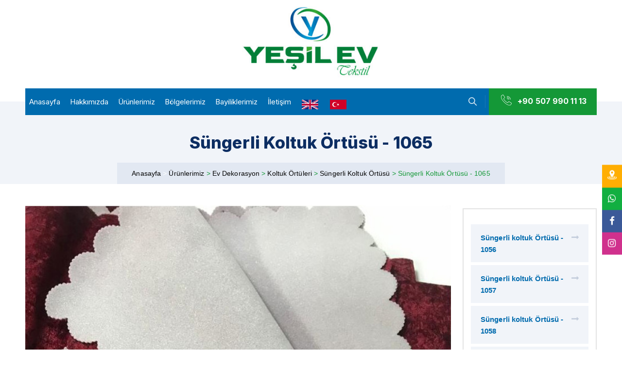

--- FILE ---
content_type: text/html; charset=utf-8
request_url: https://www.yesilevtekstil.com/tr/sungerli-koltuk-ortusu/sungerli-koltuk-ortusu-1065.html
body_size: 5090
content:

<!DOCTYPE html>
<html lang="tr">
<head>
    <meta charset="UTF-8">
    <meta http-equiv="X-UA-Compatible" content="IE=edge">
    <meta name="viewport" content="width=device-width, initial-scale=1.0">
    
            <title>Süngerli koltuk Örtüsü - 1065 |  Süngerli Koltuk Örtüsü |  Yeşil Ev Tekstili</title>

    <link rel="canonical" href="https://www.yesilevtekstil.com/tr/sungerli-koltuk-ortusu/sungerli-koltuk-ortusu-1065.html" />

    <meta property="og:url" content="https://www.yesilevtekstil.com/tr/sungerli-koltuk-ortusu/sungerli-koltuk-ortusu-1065.html" />
    <meta property="og:type" content="article" />
    <meta property="og:title" content="S&#252;ngerli koltuk &#214;rt&#252;s&#252; - 1065" />
    <meta property="og:description" content="" />

    <meta property="og:image" content="https:/www.yesilevtekstil.com/Upload/Dosya/2022/2/18/11198256840754.jpg" />

    
    
    <link rel="shortcut icon" href="/Upload/Dosya/2022/2/18/fav.png" />
    <link rel="stylesheet" type="text/css" href="/Content/Tema/1/css/bootstrap.min.css" />
    <link rel="stylesheet" type="text/css" href="/Content/Tema/1/revolution/css/rs6.css?v=638992780678978087" />
    <link rel="stylesheet" type="text/css" href="/Content/Tema/1/css/shortcodes.css?v=638992780678978087" />
    <link rel="stylesheet" type="text/css" href="/Content/Tema/1/css/main.css?v=638992780678978087" />
    <link rel="stylesheet" type="text/css" href="/Content/Tema/1/css/megamenu.css?v=638992780678978087" />
    <link rel="stylesheet" type="text/css" href="/Content/Tema/1/css/responsive.css?v=638992780678978087" />

    <link rel="stylesheet" href="/Content/Tema/1/OwlCarousel/dist/assets/owl.carousel.min.css">
    <link rel="stylesheet" href="/Content/Tema/1/OwlCarousel/dist/assets/owl.theme.default.min.css">
    <link rel="stylesheet" href="https://cdnjs.cloudflare.com/ajax/libs/animate.css/4.1.1/animate.min.css" />

</head>

<body>

    <div class="page">



        <header id="masthead" class="header ttm-header-style-02">

            



            <div class="widget_header_wrapper">
                <div class="container">
                    <div class="row text-center">
                        <div class="col-xl-12">
                            <!-- site-branding -->
                            <div class="site-branding ">
                                <a class="home-link" href="https://www.yesilevtekstil.com/tr" title="Yeşil Ev Tekstili" rel="home">
                                    <img id="logo-img" class="img-fluid auto_size" src="/Upload/Dosya/2022/12/9/yesil5.jpg" alt="Yeşil Ev Tekstili">
                                </a>
                            </div><!-- site-branding end -->
                        </div>
                        
                    </div>
                </div>
            </div>










        




            <!-- site-header-menu -->
            <div id="site-header-menu" class="site-header-menu ">
                <div class="site-header-menu-inner ttm-stickable-header">
                    <div class="container ttm-bgcolor-darkgrey">
                        <div class="row">
                            <div class="col-lg-12 ">
                                <!--site-navigation -->
                                <div id="site-navigation" class="site-navigation">
                                    <div class="site-navigation-content ttm-bgcolor-darkgrey d-flex">




                                        <div class="btn-show-menu-mobile menubar menubar--squeeze">



                                            <span class="menubar-box">
                                                <span class="menubar-inner"></span>
                                            </span>
                                        </div>






                                                    <nav class="main-menu menu-mobile" id="menu">



                                                        <ul class="menu">
                                                            <li class="mega-menu-item">
                                                                <a href="https://www.yesilevtekstil.com/tr">Anasayfa</a>
                                                            </li>
                                                                <li class="mega-menu-item">
                                                                    <a href="https://www.yesilevtekstil.com/tr/hakkimizda.html">Hakkımızda</a>
                                                                </li>
                                                                                                                            <li class="mega-menu-item">
                                                                    <a href="https://www.yesilevtekstil.com/tr/urunlerimiz">Ürünlerimiz</a>

                                                                    


                                                                </li>
                                                                                                                            <li class="mega-menu-item">
                                                                    <a href="https://www.yesilevtekstil.com/tr/bolgelerimiz">Bölgelerimiz</a>
                                                                </li>
                                                                <li class="mega-menu-item">
                                                                    <a href="https://www.yesilevtekstil.com/tr/bayiliklerimiz">Bayiliklerimiz</a>
                                                                </li>
                                                                                                                            <li class="mega-menu-item">
                                                                    <a href="https://www.yesilevtekstil.com/tr/iletisim.html">İletişim</a>
                                                                </li>


                                                            <li class="mega-menu-item">
                                                                    <a href="/en">
                                                                        <img src="https://www.pixelans.com/flag/en.png" style="max-height: 38px; padding: 2px;">
                                                                    </a>
                                                                    <a href="/tr">
                                                                        <img src="https://www.pixelans.com/flag/tr.png" style="max-height: 38px; padding: 2px;">
                                                                    </a>
                                                            </li>



                                                        </ul>
                                                    </nav><!-- menu end -->


                                                  

                                                    <div class="header_extra d-flex flex-row align-items-center ms-auto">





                                                        <div class="header_search">
                                                            <a href="#" class="btn-default search_btn"><i class="ti ti-search"></i></a>
                                                            <div class="header_search_content">

                                                                <form id="searchbox" method="get" action="/tr/ara">
                                                                    <input class="search_query" type="text" id="search_query_top" name="q" placeholder="Arama..." value="">
                                                                    <button type="submit" class="btn close-search"><i class="fa fa-search"></i></button>
                                                                </form>
                                                            </div>
                                                        </div>





                                                        <div class="ttm-header-featured-iconbox">




                                                            <div class="widget_info ttm-bgcolor-skincolor d-flex flex-row align-items-center justify-content-end ">
                                                                <div class="widget_icon ttm-icon ttm-icon_element-color-skincolor ttm-icon_element-size-sm">
                                                                    <i class="flaticon  flaticon-call-1"></i>
                                                                </div>
                                                                <div class="widget_content">
                                                                    <h3 class="widget_title"><a href="tel:+90 507 990 11 13">+90 507 990 11 13</a></h3>
                                                                </div>
                                                            </div>
                                                        </div>

                                                    </div>
                                                </div>
                                            </div>



                                        </div>
                                    </div>
                    </div>
                </div>
            </div>
            <!-- site-header-menu end-->
        </header>



        <p class="rs-p-wp-fix"></p>

        

<div class="ttm-page-title-row ttm-bg ttm-bgimage-yes ttm-bgcolor-dark clearfix" style="background-color:#f1f4f9;">
    <div class="container">
        <div class="row align-items-center">
            <div class="col-lg-12">
                <div class="ttm-page-title-row-inner">
                    <div class="page-title-heading">
                        <h2 class="title">Süngerli koltuk Örtüsü - 1065</h2>
                    </div>
                    <div class="breadcrumb-wrapper">

                        <a href="/tr">Anasayfa</a> >

                            <span>
                                <a title="Ürünlerimiz" href="https://www.yesilevtekstil.com/tr/urunlerimiz">
                                    Ürünlerimiz
                                </a>>
                            </span>
                            <span>
                                <a title="Ev Dekorasyon" href="https://www.yesilevtekstil.com/tr/ev-dekorasyon">
                                    Ev Dekorasyon
                                </a>>
                            </span>
                            <span>
                                <a title="Koltuk Örtüleri" href="https://www.yesilevtekstil.com/tr/koltuk-ortuleri">
                                    Koltuk Örtüleri
                                </a>>
                            </span>
                            <span>
                                <a title="Süngerli Koltuk Örtüsü" href="https://www.yesilevtekstil.com/tr/sungerli-koltuk-ortusu">
                                    Süngerli Koltuk Örtüsü
                                </a>>
                            </span>

                        <span>Süngerli koltuk Örtüsü - 1065</span>
                    </div>






                </div>
            </div>
        </div>
    </div>
</div>


<section class="ttm-row about-section clearfix ">

    <div class="container">
        <div class="row">
            <div class="col-lg-9">
                <div class="section-title icsayfa ttm_prettyphoto">
                    <a href="/Upload/Dosya/2022/2/18/11198256840754.jpg" class="ttm_prettyphoto" data-rel="prettyPhoto" >

                        <img class="img-fluid auto_size  imgpixelans" src="/Upload/Dosya/2022/2/18/11198256840754.jpg" alt="Süngerli koltuk Örtüsü - 1065" height="477" width="100%">
                            </a>
                        
                </div>

            </div>
            <div class="col-lg-3">
                <div class="ttm_single_image-wrapper imagestyle-four ">
                    <aside class="widget widget-nav-menu">
                        <ul>
                                <li><a href="https://www.yesilevtekstil.com/tr/sungerli-koltuk-ortusu/sungerli-koltuk-ortusu-1056.html"> Süngerli koltuk Örtüsü - 1056</a></li>
                                <li><a href="https://www.yesilevtekstil.com/tr/sungerli-koltuk-ortusu/sungerli-koltuk-ortusu-1057.html"> Süngerli koltuk Örtüsü - 1057</a></li>
                                <li><a href="https://www.yesilevtekstil.com/tr/sungerli-koltuk-ortusu/sungerli-koltuk-ortusu-1058.html"> Süngerli koltuk Örtüsü - 1058</a></li>
                                <li><a href="https://www.yesilevtekstil.com/tr/sungerli-koltuk-ortusu/sungerli-koltuk-ortusu-1059.html"> Süngerli koltuk Örtüsü - 1059</a></li>
                                <li><a href="https://www.yesilevtekstil.com/tr/sungerli-koltuk-ortusu/sungerli-koltuk-ortusu-1060.html"> Süngerli koltuk Örtüsü - 1060</a></li>
                                <li><a href="https://www.yesilevtekstil.com/tr/sungerli-koltuk-ortusu/sungerli-koltuk-ortusu-1061.html"> Süngerli koltuk Örtüsü - 1061</a></li>
                                <li><a href="https://www.yesilevtekstil.com/tr/sungerli-koltuk-ortusu/sungerli-koltuk-ortusu-1062.html"> Süngerli koltuk Örtüsü - 1062</a></li>
                                <li><a href="https://www.yesilevtekstil.com/tr/sungerli-koltuk-ortusu/sungerli-koltuk-ortusu-1063.html"> Süngerli koltuk Örtüsü - 1063</a></li>
                                <li><a href="https://www.yesilevtekstil.com/tr/sungerli-koltuk-ortusu/sungerli-koltuk-ortusu-1064.html"> Süngerli koltuk Örtüsü - 1064</a></li>
                                <li><a href="https://www.yesilevtekstil.com/tr/sungerli-koltuk-ortusu/sungerli-koltuk-ortusu-1065.html"> Süngerli koltuk Örtüsü - 1065</a></li>
                        </ul>
                    </aside>
                </div>
            </div>
        </div>
    </div>







</section>






<div class="container">
        <div class="row  pb-3">


        </div>
</div>








        <section class="ttm-row progressbar-section ttm-bg bg-layer-equal-height clearfix pt-4">
            <div class="container">

                <div class="row slick_slider" data-slick='{"slidesToShow": 4, "slidesToScroll": 1, "arrows":false, "dots":false, "autoplay":true, "infinite":true, "responsive": [{"breakpoint":1024,"settings":{"slidesToShow": 8}} , {"breakpoint":900,"settings":{"slidesToShow": 2}}, {"breakpoint":575,"settings":{"slidesToShow": 1}}]}'>


                        <div class="col-lg-2">
                            <div class="client-box style1">
                                <div class="client-thumbnail">
                                    <img class="img-fluid auto_size" width="160" height="98" src="/Upload/Dosya/2022/12/9/seta.jpg" alt="image">
                                </div>
                            </div>
                        </div>
                        <div class="col-lg-2">
                            <div class="client-box style1">
                                <div class="client-thumbnail">
                                    <img class="img-fluid auto_size" width="160" height="98" src="/Upload/Dosya/2022/3/3/sarar21.png" alt="image">
                                </div>
                            </div>
                        </div>
                        <div class="col-lg-2">
                            <div class="client-box style1">
                                <div class="client-thumbnail">
                                    <img class="img-fluid auto_size" width="160" height="98" src="/Upload/Dosya/2022/3/3/altinsar.png" alt="image">
                                </div>
                            </div>
                        </div>
                        <div class="col-lg-2">
                            <div class="client-box style1">
                                <div class="client-thumbnail">
                                    <img class="img-fluid auto_size" width="160" height="98" src="/Upload/Dosya/2024/8/9/merinos.png" alt="image">
                                </div>
                            </div>
                        </div>
                        <div class="col-lg-2">
                            <div class="client-box style1">
                                <div class="client-thumbnail">
                                    <img class="img-fluid auto_size" width="160" height="98" src="/Upload/Dosya/2022/3/3/aksu.png" alt="image">
                                </div>
                            </div>
                        </div>
                        <div class="col-lg-2">
                            <div class="client-box style1">
                                <div class="client-thumbnail">
                                    <img class="img-fluid auto_size" width="160" height="98" src="/Upload/Dosya/2022/3/3/tac.png" alt="image">
                                </div>
                            </div>
                        </div>
                        <div class="col-lg-2">
                            <div class="client-box style1">
                                <div class="client-thumbnail">
                                    <img class="img-fluid auto_size" width="160" height="98" src="/Upload/Dosya/2022/3/3/kristal1.png" alt="image">
                                </div>
                            </div>
                        </div>
                        <div class="col-lg-2">
                            <div class="client-box style1">
                                <div class="client-thumbnail">
                                    <img class="img-fluid auto_size" width="160" height="98" src="/Upload/Dosya/2022/3/3/golden.png" alt="image">
                                </div>
                            </div>
                        </div>
                        <div class="col-lg-2">
                            <div class="client-box style1">
                                <div class="client-thumbnail">
                                    <img class="img-fluid auto_size" width="160" height="98" src="/Upload/Dosya/2022/3/3/bulsan.png" alt="image">
                                </div>
                            </div>
                        </div>
                        <div class="col-lg-2">
                            <div class="client-box style1">
                                <div class="client-thumbnail">
                                    <img class="img-fluid auto_size" width="160" height="98" src="/Upload/Dosya/2022/3/3/ipekci1.png" alt="image">
                                </div>
                            </div>
                        </div>
                        <div class="col-lg-2">
                            <div class="client-box style1">
                                <div class="client-thumbnail">
                                    <img class="img-fluid auto_size" width="160" height="98" src="/Upload/Dosya/2022/12/9/seta.jpg" alt="image">
                                </div>
                            </div>
                        </div>
                        <div class="col-lg-2">
                            <div class="client-box style1">
                                <div class="client-thumbnail">
                                    <img class="img-fluid auto_size" width="160" height="98" src="/Upload/Dosya/2022/3/3/sarar21.png" alt="image">
                                </div>
                            </div>
                        </div>
                        <div class="col-lg-2">
                            <div class="client-box style1">
                                <div class="client-thumbnail">
                                    <img class="img-fluid auto_size" width="160" height="98" src="/Upload/Dosya/2022/3/3/altinsar.png" alt="image">
                                </div>
                            </div>
                        </div>
                        <div class="col-lg-2">
                            <div class="client-box style1">
                                <div class="client-thumbnail">
                                    <img class="img-fluid auto_size" width="160" height="98" src="/Upload/Dosya/2024/8/9/merinos.png" alt="image">
                                </div>
                            </div>
                        </div>
                        <div class="col-lg-2">
                            <div class="client-box style1">
                                <div class="client-thumbnail">
                                    <img class="img-fluid auto_size" width="160" height="98" src="/Upload/Dosya/2022/3/3/aksu.png" alt="image">
                                </div>
                            </div>
                        </div>
                        <div class="col-lg-2">
                            <div class="client-box style1">
                                <div class="client-thumbnail">
                                    <img class="img-fluid auto_size" width="160" height="98" src="/Upload/Dosya/2022/3/3/tac.png" alt="image">
                                </div>
                            </div>
                        </div>
                        <div class="col-lg-2">
                            <div class="client-box style1">
                                <div class="client-thumbnail">
                                    <img class="img-fluid auto_size" width="160" height="98" src="/Upload/Dosya/2022/3/3/kristal1.png" alt="image">
                                </div>
                            </div>
                        </div>
                        <div class="col-lg-2">
                            <div class="client-box style1">
                                <div class="client-thumbnail">
                                    <img class="img-fluid auto_size" width="160" height="98" src="/Upload/Dosya/2022/3/3/golden.png" alt="image">
                                </div>
                            </div>
                        </div>
                        <div class="col-lg-2">
                            <div class="client-box style1">
                                <div class="client-thumbnail">
                                    <img class="img-fluid auto_size" width="160" height="98" src="/Upload/Dosya/2022/3/3/bulsan.png" alt="image">
                                </div>
                            </div>
                        </div>
                        <div class="col-lg-2">
                            <div class="client-box style1">
                                <div class="client-thumbnail">
                                    <img class="img-fluid auto_size" width="160" height="98" src="/Upload/Dosya/2022/3/3/ipekci1.png" alt="image">
                                </div>
                            </div>
                        </div>
                        <div class="col-lg-2">
                            <div class="client-box style1">
                                <div class="client-thumbnail">
                                    <img class="img-fluid auto_size" width="160" height="98" src="/Upload/Dosya/2022/12/9/seta.jpg" alt="image">
                                </div>
                            </div>
                        </div>
                        <div class="col-lg-2">
                            <div class="client-box style1">
                                <div class="client-thumbnail">
                                    <img class="img-fluid auto_size" width="160" height="98" src="/Upload/Dosya/2022/3/3/sarar21.png" alt="image">
                                </div>
                            </div>
                        </div>
                        <div class="col-lg-2">
                            <div class="client-box style1">
                                <div class="client-thumbnail">
                                    <img class="img-fluid auto_size" width="160" height="98" src="/Upload/Dosya/2022/3/3/altinsar.png" alt="image">
                                </div>
                            </div>
                        </div>
                        <div class="col-lg-2">
                            <div class="client-box style1">
                                <div class="client-thumbnail">
                                    <img class="img-fluid auto_size" width="160" height="98" src="/Upload/Dosya/2024/8/9/merinos.png" alt="image">
                                </div>
                            </div>
                        </div>
                        <div class="col-lg-2">
                            <div class="client-box style1">
                                <div class="client-thumbnail">
                                    <img class="img-fluid auto_size" width="160" height="98" src="/Upload/Dosya/2022/3/3/aksu.png" alt="image">
                                </div>
                            </div>
                        </div>
                        <div class="col-lg-2">
                            <div class="client-box style1">
                                <div class="client-thumbnail">
                                    <img class="img-fluid auto_size" width="160" height="98" src="/Upload/Dosya/2022/3/3/tac.png" alt="image">
                                </div>
                            </div>
                        </div>
                        <div class="col-lg-2">
                            <div class="client-box style1">
                                <div class="client-thumbnail">
                                    <img class="img-fluid auto_size" width="160" height="98" src="/Upload/Dosya/2022/3/3/kristal1.png" alt="image">
                                </div>
                            </div>
                        </div>
                        <div class="col-lg-2">
                            <div class="client-box style1">
                                <div class="client-thumbnail">
                                    <img class="img-fluid auto_size" width="160" height="98" src="/Upload/Dosya/2022/3/3/golden.png" alt="image">
                                </div>
                            </div>
                        </div>
                        <div class="col-lg-2">
                            <div class="client-box style1">
                                <div class="client-thumbnail">
                                    <img class="img-fluid auto_size" width="160" height="98" src="/Upload/Dosya/2022/3/3/bulsan.png" alt="image">
                                </div>
                            </div>
                        </div>
                        <div class="col-lg-2">
                            <div class="client-box style1">
                                <div class="client-thumbnail">
                                    <img class="img-fluid auto_size" width="160" height="98" src="/Upload/Dosya/2022/3/3/ipekci1.png" alt="image">
                                </div>
                            </div>
                        </div>
                        <div class="col-lg-2">
                            <div class="client-box style1">
                                <div class="client-thumbnail">
                                    <img class="img-fluid auto_size" width="160" height="98" src="/Upload/Dosya/2022/12/9/seta.jpg" alt="image">
                                </div>
                            </div>
                        </div>
                        <div class="col-lg-2">
                            <div class="client-box style1">
                                <div class="client-thumbnail">
                                    <img class="img-fluid auto_size" width="160" height="98" src="/Upload/Dosya/2022/3/3/sarar21.png" alt="image">
                                </div>
                            </div>
                        </div>
                        <div class="col-lg-2">
                            <div class="client-box style1">
                                <div class="client-thumbnail">
                                    <img class="img-fluid auto_size" width="160" height="98" src="/Upload/Dosya/2022/3/3/altinsar.png" alt="image">
                                </div>
                            </div>
                        </div>
                        <div class="col-lg-2">
                            <div class="client-box style1">
                                <div class="client-thumbnail">
                                    <img class="img-fluid auto_size" width="160" height="98" src="/Upload/Dosya/2024/8/9/merinos.png" alt="image">
                                </div>
                            </div>
                        </div>
                        <div class="col-lg-2">
                            <div class="client-box style1">
                                <div class="client-thumbnail">
                                    <img class="img-fluid auto_size" width="160" height="98" src="/Upload/Dosya/2022/3/3/aksu.png" alt="image">
                                </div>
                            </div>
                        </div>
                        <div class="col-lg-2">
                            <div class="client-box style1">
                                <div class="client-thumbnail">
                                    <img class="img-fluid auto_size" width="160" height="98" src="/Upload/Dosya/2022/3/3/tac.png" alt="image">
                                </div>
                            </div>
                        </div>
                        <div class="col-lg-2">
                            <div class="client-box style1">
                                <div class="client-thumbnail">
                                    <img class="img-fluid auto_size" width="160" height="98" src="/Upload/Dosya/2022/3/3/kristal1.png" alt="image">
                                </div>
                            </div>
                        </div>
                        <div class="col-lg-2">
                            <div class="client-box style1">
                                <div class="client-thumbnail">
                                    <img class="img-fluid auto_size" width="160" height="98" src="/Upload/Dosya/2022/3/3/golden.png" alt="image">
                                </div>
                            </div>
                        </div>
                        <div class="col-lg-2">
                            <div class="client-box style1">
                                <div class="client-thumbnail">
                                    <img class="img-fluid auto_size" width="160" height="98" src="/Upload/Dosya/2022/3/3/bulsan.png" alt="image">
                                </div>
                            </div>
                        </div>
                        <div class="col-lg-2">
                            <div class="client-box style1">
                                <div class="client-thumbnail">
                                    <img class="img-fluid auto_size" width="160" height="98" src="/Upload/Dosya/2022/3/3/ipekci1.png" alt="image">
                                </div>
                            </div>
                        </div>
                        <div class="col-lg-2">
                            <div class="client-box style1">
                                <div class="client-thumbnail">
                                    <img class="img-fluid auto_size" width="160" height="98" src="/Upload/Dosya/2022/12/9/seta.jpg" alt="image">
                                </div>
                            </div>
                        </div>
                        <div class="col-lg-2">
                            <div class="client-box style1">
                                <div class="client-thumbnail">
                                    <img class="img-fluid auto_size" width="160" height="98" src="/Upload/Dosya/2022/3/3/sarar21.png" alt="image">
                                </div>
                            </div>
                        </div>
                        <div class="col-lg-2">
                            <div class="client-box style1">
                                <div class="client-thumbnail">
                                    <img class="img-fluid auto_size" width="160" height="98" src="/Upload/Dosya/2022/3/3/altinsar.png" alt="image">
                                </div>
                            </div>
                        </div>
                        <div class="col-lg-2">
                            <div class="client-box style1">
                                <div class="client-thumbnail">
                                    <img class="img-fluid auto_size" width="160" height="98" src="/Upload/Dosya/2024/8/9/merinos.png" alt="image">
                                </div>
                            </div>
                        </div>
                        <div class="col-lg-2">
                            <div class="client-box style1">
                                <div class="client-thumbnail">
                                    <img class="img-fluid auto_size" width="160" height="98" src="/Upload/Dosya/2022/3/3/aksu.png" alt="image">
                                </div>
                            </div>
                        </div>
                        <div class="col-lg-2">
                            <div class="client-box style1">
                                <div class="client-thumbnail">
                                    <img class="img-fluid auto_size" width="160" height="98" src="/Upload/Dosya/2022/3/3/tac.png" alt="image">
                                </div>
                            </div>
                        </div>
                        <div class="col-lg-2">
                            <div class="client-box style1">
                                <div class="client-thumbnail">
                                    <img class="img-fluid auto_size" width="160" height="98" src="/Upload/Dosya/2022/3/3/kristal1.png" alt="image">
                                </div>
                            </div>
                        </div>
                        <div class="col-lg-2">
                            <div class="client-box style1">
                                <div class="client-thumbnail">
                                    <img class="img-fluid auto_size" width="160" height="98" src="/Upload/Dosya/2022/3/3/golden.png" alt="image">
                                </div>
                            </div>
                        </div>
                        <div class="col-lg-2">
                            <div class="client-box style1">
                                <div class="client-thumbnail">
                                    <img class="img-fluid auto_size" width="160" height="98" src="/Upload/Dosya/2022/3/3/bulsan.png" alt="image">
                                </div>
                            </div>
                        </div>
                        <div class="col-lg-2">
                            <div class="client-box style1">
                                <div class="client-thumbnail">
                                    <img class="img-fluid auto_size" width="160" height="98" src="/Upload/Dosya/2022/3/3/ipekci1.png" alt="image">
                                </div>
                            </div>
                        </div>







                </div>

            </div>
        </section>


        <footer class="footer widget-footer clearfix">

            <div class="second-footer ttm-bgimage-yes bg-footer ttm-bg " style="background-color: #f1f4f9; color: black;">
                <div class="ttm-row-wrapper-bg-layer ttm-bg-layer"></div>
                <div class="container">
                    <div class="row">

                        <div class="col-xs-12 col-sm-4 col-md-4 col-lg-4 widget-area  d-none d-sm-block hidden-xs">
                            <div class="widget widget_nav_menu clearfix">
                                <h3 class="widget-title">Hızlı Menü</h3>
                                <ul id="menu-footer-quick-links" style="    padding-bottom: 42px;">

                                    <li>
                                        <i class="fa fa-arrow-right"></i> <a href="https://www.yesilevtekstil.com/tr">Anasayfa</a>
                                    </li>
                                        <li>
                                            <i class="fa fa-arrow-right"></i>   <a href="https://www.yesilevtekstil.com/tr/hakkimizda.html">Hakkımızda</a>
                                        </li>
                                                                            <li class="dropdown-holder">
                                            <i class="fa fa-arrow-right"></i>  <a href="https://www.yesilevtekstil.com/tr/urunlerimiz">Ürünlerimiz </a>

                                        </li>
                                                                            <li>
                                            <i class="fa fa-arrow-right"></i> <a href="https://www.yesilevtekstil.com/tr/bolgelerimiz">Bölgelerimiz</a>
                                        </li>
                                        <li>
                                            <i class="fa fa-arrow-right"></i> <a href="https://www.yesilevtekstil.com/tr/bayiliklerimiz">Bayiliklerimiz</a>
                                        </li>
                                                                            <li>
                                            <i class="fa fa-arrow-right"></i>   <a href="https://www.yesilevtekstil.com/tr/iletisim.html">İletişim</a>
                                        </li>

                                </ul>

                            </div>
                        </div>
                        <div class="col-xs-12 col-sm-4 col-md-4 col-lg-4 widget-area">
                            <div class="widget widget-recent-post clearfix">
                                <h3 class="widget-title">
                                    İletişim Bilgileri
                                </h3>

                                <div class="featured-icon-box icon-align-before-content">
                                    <div class="featured-icon">
                                        <div class="ttm-icon ttm-icon_element-onlytxt ttm-icon_element-color-skincolor ttm-icon_element-size-md">
                                            <i class="flaticon flaticon-envelope"></i>
                                        </div>
                                    </div>
                                    <div class="featured-content">

                                        <div class="featured-desc">
                                            <p><a href="/cdn-cgi/l/email-protection" class="__cf_email__" data-cfemail="7f161119103f061a0c16131a090b1a140c0b1613511c1012">[email&#160;protected]</a></p>
                                        </div>
                                    </div>
                                </div>

                                <div class="featured-icon-box icon-align-before-content">
                                    <div class="featured-icon">
                                        <div class="ttm-icon ttm-icon_element-onlytxt ttm-icon_element-color-skincolor ttm-icon_element-size-md">
                                            <i class="flaticon flaticon-location-1"></i>
                                        </div>
                                    </div>
                                    <div class="featured-content">

                                        <div class="featured-desc">
                                            <p>
                                                Işıkkent Mah. 264 Sok. Mahrukatçılar Sitesi No:28 Merkez/ISPARTA <a class="ttm-btn ttm-btn-size-md ttm-text-darkgrey btn-inline ttm-icon-btn-right" href="https://goo.gl/maps/v5xohn3SwryKnDxt8" target="_blank">
                                                    Konumu Gör
                                                    <i class="fa fa-long-arrow-right"></i>
                                                </a>
                                            </p>

                                        </div>
                                    </div>
                                </div>


                                <div class="featured-icon-box icon-align-before-content active">
                                    <div class="featured-icon">
                                        <div class="ttm-icon ttm-icon_element-onlytxt ttm-icon_element-color-skincolor ttm-icon_element-size-md">
                                            <i class="fa fa-phone"></i>
                                        </div>
                                    </div>
                                    <div class="featured-content">

                                        <div class="featured-desc">
                                            <p>+90 507 990 11 13</p>
                                        </div>
                                    </div>
                                </div>
                                


                            </div>
                        </div>

                        <div class="col-xs-12 col-sm-4 col-md-4 col-lg-4 widget-area">
                            <div class="widget widget-recent-post clearfix">
                                <h3 class="widget-title">
                                    Whatsapp Destek
                                </h3>

                                <div class="featured-icon-box icon-align-before-content">
                                    <div class="featured-icon">
                                        <div class="ttm-icon ttm-icon_element-onlytxt ttm-icon_element-color-skincolor ttm-icon_element-size-md">
                                            <i class="fa fa-whatsapp"></i>
                                        </div>
                                    </div>
                                    <div class="featured-content">

                                        <div class="featured-desc">

                                            <p>
                                                <a target="_blank" class="whatsapp" href="https://api.whatsapp.com/send?phone=905326129956&amp;text=(WhatsappMesaj)">
                                                    Memiş Yeşil : +90 532 612 99 56
                                                </a>
                                            </p>
                                        </div>
                                    </div>
                                </div>

                                <div class="featured-icon-box icon-align-before-content">
                                    <div class="featured-icon">
                                        <div class="ttm-icon ttm-icon_element-onlytxt ttm-icon_element-color-skincolor ttm-icon_element-size-md">
                                            <i class="fa fa-whatsapp"></i>
                                        </div>
                                    </div>
                                    <div class="featured-content">

                                        <div class="featured-desc">
                                            <p>
                                                <a target="_blank" class="whatsapp" href="https://api.whatsapp.com/send?phone=905079901113&amp;text=(WhatsappMesaj)">
                                                    Cenan Ahmet Yeşil : +90 507 990 11 13
                                                </a>
                                            </p>
                                        </div>
                                    </div>
                                </div>



                            </div>
                        </div>
                    </div>
                </div>
                <div class="bottom-footer-text ttm-bg copyright ttm-bgcolor-darkgrey">
                    <div class="container">
                        <div class="row">
                            <div class="col-sm-6">
                                <div class="text-left">
                                    <span class="cpy-text"> Copyright © 2022  Yeşil Ev Tekstili</span>
                                </div>
                            </div>
                            <div class="col-sm-6">
                                <ul class="footer-nav-menu text-end">
                                    <li>
                                        <p>
                                            <a href="http://www.pixelans.com/" class="author-link" title="antalya web tasarım">
                                                <img alt="antalya web tasarım" src="http://www.pixelans.com/pixelans/pixelans-beyaz.png" style="height:24px;">
                                            </a>
                                        </p>
                                    </li>
                                </ul>
                            </div>
                        </div>
                    </div>
                </div>
            </div>
        </footer>
        <a id="totop" href="#top">
            <i class="fa fa-angle-up"></i>
        </a>
    </div>


    <div class="icon-bar-fixed  d-none d-sm-block hidden-xs">
        <a class="envelope" href="https://www.google.com/maps/place/Ye%C5%9Fil+Tekstil/@37.76753,30.527729,15z/data=!4m5!3m4!1s0x0:0x9c1944481e6fcafa!8m2!3d37.76753!4d30.527729" target="_blank">
            <i class="flaticon flaticon-location-1"></i>
        </a>
        <a target="_blank" class="whatsapp" href="https://api.whatsapp.com/send?phone=905362460606&amp;text=(WhatsappMesaj)">
            <i class="fa fa-whatsapp"></i>
        </a>
        <a target="_blank" class="facebook" href="https://www.facebook.com/ispartayesiltekstil">
            <i class="fa fa-facebook-f"></i>
        </a>
        <a target="_blank" class="instagram" href="https://www.instagram.com/yesilevtekstil/">
            <i class="fa fa-instagram"></i>
        </a>
    </div>




    <div class="pixelans-bottom d-block d-sm-none">
        <div class="row">


            <div class="col">
                <a class="col" href="https://goo.gl/maps/v5xohn3SwryKnDxt8" data-type="self" target="_blank">
                    <i class="flaticon flaticon-location-1"></i>
                </a>
            </div>

            <div class="col">
                <a href="https://api.whatsapp.com/send?phone=905362460606&amp;text=((WhatsappMesaj)  çevirisi yapılmamış)" data-type="self">
                    <i class="fa fa-whatsapp"></i>
                </a>
            </div>

            <div class="col">
                <a href="/tr">
                    <img src="https://www.pixelans.com/flag/tr.png" style="position:absolute; max-height: 32px; padding-left: 2px;">   TR
                </a>
                <a href="/tr">
                    <img src="https://www.pixelans.com/flag/tr.png" style="position:absolute; max-height: 32px; padding-left: 2px;">   TR
                </a>
            </div>

            <div class="col">
                <a href="/en">
                    <img src="https://www.pixelans.com/flag/en.png" style="position: absolute; max-height: 32px; padding-left: 2px;">  EN
                </a>
                <a href="/en">
                    <img src="https://www.pixelans.com/flag/en.png" style="position: absolute; max-height: 32px; padding-left: 2px;">  EN
                </a>
            </div>





            






        </div>
        </div>



    <style>


        .pixelans-bottom {
            text-align: center;
            height: 42px;
            position: fixed;
            bottom: 0;
            left: 0;
            top: auto;
            width: 100%;
            z-index: 100;
            -webkit-box-shadow: 0 1px 15px rgba(0,0,0,.15);
            -moz-box-shadow: 0 1px 15px rgba(0,0,0,.15);
            -ms-box-shadow: 0 1px 15px rgba(0,0,0,.15);
            -o-box-shadow: 0 1px 15px rgba(0,0,0,.15);
            box-shadow: 0 1px 15px rgba(0,0,0,.15);
            border-collapse: separate;
        }

            .pixelans-bottom .row {
                margin: 0px;
            }

            .pixelans-bottom .col {
                border-right: 1px solid #e8e4e4;
                height: 42px;
                overflow: hidden;
                padding: 0px;
            }

                .pixelans-bottom .col a .fas {
                    display: block;
                    font-size: 20px;
                }

                .pixelans-bottom .col a {
                    display: grid;
                    align-items: center;
                    height: 100%;
                    padding-top: 5px;
                }

                    .pixelans-bottom .col a span {
                        display: block;
                        font-size: 14px;
                    }

                .pixelans-bottom .col:nth-child(1) a {
                    background-color: #ffa800;
                    color: white;
                }

                .pixelans-bottom .col:nth-child(2) a {
                    background-color: #12af41;
                    color: white;
                }

                .pixelans-bottom .col:nth-child(3) a {
                    background-color: #3B5998;
                    color: white;
                }

                .pixelans-bottom .col:nth-child(4) a {
                    background-color: #D0318D;
                    color: white;
                }

                .pixelans-bottom .col:nth-child(5) a {
                    background-color: #3f3f3f;
                    color: white;
                }

            .pixelans-bottom .fa {
                font-size: 23px;
            }

            .pixelans-bottom .flaticon {
                font-size: 23px;
            }


         
    </style>







    <script data-cfasync="false" src="/cdn-cgi/scripts/5c5dd728/cloudflare-static/email-decode.min.js"></script><script src="/Content/Tema/1/js/jquery-3.6.0.min.js"></script>
    <script src="/Content/Tema/1/js/jquery-migrate-3.3.2.min.js"></script>
    <script src="/Content/Tema/1/js/bootstrap.bundle.min.js"></script>
    <script src="/Content/Tema/1/js/jquery.easing.js"></script>
    <script src="/Content/Tema/1/js/jquery-waypoints.js"></script>
    <script src="/Content/Tema/1/js/jquery-validate.js"></script>
    <script src="/Content/Tema/1/js/jquery.prettyPhoto.js?v=638992780678978087"></script>
    <script src="/Content/Tema/1/js/slick.min.js"></script>
    <script src="/Content/Tema/1/js/numinate.min.js"></script>
    <script src="/Content/Tema/1/js/imagesloaded.min.js"></script>
    <script src="/Content/Tema/1/js/jquery-isotope.js"></script>
    <script src="/Content/Tema/1/revolution/js/rbtools.min.js"></script>
    <script src="/Content/Tema/1/revolution/js/rs6.min.js"></script>
    <script src="/Content/Tema/1/revolution/js/slider.js?v=638992780678978087"></script>
    <script src="/Content/Tema/1/js/main.js?v=638992780678978087"></script>
    <script src="/Content/Tema/1/OwlCarousel/dist/owl.carousel.min.js"></script>
<script defer src="https://static.cloudflareinsights.com/beacon.min.js/vcd15cbe7772f49c399c6a5babf22c1241717689176015" integrity="sha512-ZpsOmlRQV6y907TI0dKBHq9Md29nnaEIPlkf84rnaERnq6zvWvPUqr2ft8M1aS28oN72PdrCzSjY4U6VaAw1EQ==" data-cf-beacon='{"version":"2024.11.0","token":"274b5156ac9d43b4bb4f9768172dfda1","r":1,"server_timing":{"name":{"cfCacheStatus":true,"cfEdge":true,"cfExtPri":true,"cfL4":true,"cfOrigin":true,"cfSpeedBrain":true},"location_startswith":null}}' crossorigin="anonymous"></script>
</body>
</html>


--- FILE ---
content_type: text/css
request_url: https://www.yesilevtekstil.com/Content/Tema/1/css/shortcodes.css?v=638992780678978087
body_size: 20141
content:
/** 
          1. ttm-row 

          2. Row-Equal-Height

          3. Bg-Layer 

          4. Row-Bg-Image

          5. Col-Bg-Image

          6. Section-Title 

          7. sep_holder

          8. Buttons

          9. Icons

          10. Fid

          11. featured-icon-box

          12. Featured-imagebox

          13. Progress-Bar 

          14. Testimonial

          15. Client-row

          16. Accordion

          17. Wrap-Form

          18. Tab

          19. Boxes-Spacing

          20. Sidebar

**/

/* ===============================================
    1.ttm-row
------------------------*/
.ttm-row {
    padding: 50px 0;
}

.ttm-row.top-section {
    padding: 70px 0 55px 0;
}

.ttm-row.Lifestyle-section {
    padding: 70px 0 110px 0;
}
.ttm-row.service-one-section {
    padding: 70px 0px 85px 0px;
}

.ttm-row.portfolio-section {
    padding: 70px 0 80px 0;
}

.ttm-row.testimonial-section {
    padding: 70px 0 90px 0;
}

.ttm-row.image-section {
    padding: 70px 0;
}

    .ttm-row.progressbar-section {
        padding: 0 0;
        background-color: #fefefe;
        border: solid #dbdbdb 1px;
    }

.ttm-row.construction-section {
    padding: 93px 0 420px 0px;
}

.ttm-row.expert-team-section {
    padding: 100px 0 80px 0;
}

.ttm-row.price-section {
    padding: 50px 0 75px 0;
}

.ttm-row.project-section-section {
    padding: 93px 0 80px 0;
}

.ttm-row.fid-section {
    padding: 80px 0 400px 0;
}

.ttm-row.consistency-section {
    padding: 90px 0 0 0;
}

.ttm-row.Professional-section {
    padding: 180px 0 70px 0;
}

.ttm-row.dream-section {
    padding: 0 0 100px 0;
}

.ttm-row.work-section {
    padding: 100px 15px 85px 15px;
}

.ttm-row.perfomance-section {
    padding: 100px 0 0 0;
}

.ttm-row.padding_bottom_zero-section {
    padding: 100px 0 0;
}

    .ttm-row.padding_top_zero-section {
        padding: 40px 0 50px 0;
    }

.ttm-row.stepline-section {
    padding: 0 0 50px 0;
}

.ttm-row.padding_zero-section {
    padding: 0 0;
}

.ttm-row.process-section {
    padding: 170px 0 93px 0;
}

.ttm-row.news-section {
    padding: 100px 0 30px 0;
}

.ttm-row.valuable-section {
    padding: 90px 0 30px 0;
}

.ttm-row.service2-section {
    padding: 100px 0 30px 0;
}

.ttm-row.form-section {
padding: 40px 0 50px 0;}

.ttm-row.client-saying-section {
    padding: 100px 0px 70px 0;
}

.ttm-row.latest-blog-section {
    padding: 100px 0 85px 0;
}
.ttm-row.step-box-section {
    padding: 93px 0px 92px 0px;
}

.ttm-row.grid-section {
    padding: 85px 0px;
}

.ttm-row.sidebar {
    padding: 80px 0px 0px 0px;
}

.ttm-row.ttm-without-sidebar {
    padding: 100px 0 50px 0;
}

/* ===============================================
    2.Row-Equal-Height
------------------------*/
.row-equal-height {
    display: -webkit-box;
    display: -webkit-flex;
    display: -ms-flexbox;
    display: flex;
}

.row-equal-height > [class*='col-'] {
    display: -webkit-box;
    display: -webkit-flex;
    display: -ms-flexbox;
    display: flex;
    -webkit-flex-wrap: wrap;
    -ms-flex-wrap: wrap;
    flex-wrap: wrap;
}

/* ===============================================
    3.Bg-Layer 
------------------------*/
.ttm-bg {
    position: relative;
}

.ttm-col-bgimage-yes {
    z-index: 1;
}

.bg-layer-equal-height .ttm-col-bgimage-yes, .bg-layer-equal-height .ttm-col-bgcolor-yes {
    height: 100%;
}

.ttm-bg-layer, .ttm-titlebar-wrapper .ttm-titlebar-wrapper-bg-layer, .ttm-col-wrapper-bg-layer-inner {
    position: absolute;
    height: 100%;
    width: 100%;
    top: 0;
    left: 0;
}

.ttm-left-span > .ttm-col-wrapper-bg-layer {
    width: auto;
    margin-left: -500px;
    right: 0;
}

.ttm-right-span > .ttm-col-wrapper-bg-layer {
    width: auto;
    margin-right: -500px;
    right: 0;
}

.layer-content {
    position: relative;
    z-index: 1;
    height: 100%;
    width: 100%;
}

.bg-layer {
    position: relative;
}

.bg-layer > .container > .row {
    margin: 0;
}

.bg-layer > .container, .bg-layer > .container-fluid {
    padding: 0;
}

.ttm-bg.ttm-bgimage-yes >.ttm-bg-layer, .ttm-bg.ttm-col-bgimage-yes > .ttm-bg-layer > .ttm-col-wrapper-bg-layer-inner {
    opacity: .88;
}

.ttm-bgcolor-white.ttm-bg.ttm-bgimage-yes >.ttm-bg-layer, .ttm-bgcolor-white.ttm-bg.ttm-col-bgimage-yes > .ttm-bg-layer > .ttm-col-wrapper-bg-layer-inner {
    opacity: .94;
}

.ttm-bgcolor-darkgrey.ttm-bg.ttm-bgimage-yes >.ttm-bg-layer, .ttm-bg.ttm-col-bgimage-yes > .ttm-bg-layer > .ttm-col-wrapper-bg-layer-inner {
    opacity: 0.08;
}

.bg-img6.ttm-bgcolor-darkgrey.ttm-bg.ttm-bgimage-yes >.ttm-bg-layer, .ttm-bg.ttm-col-bgimage-yes > .ttm-bg-layer > .ttm-col-wrapper-bg-layer-inner {
    opacity: 0.8;
}

.bg-img8.ttm-bgcolor-darkgrey.ttm-bg.ttm-bgimage-yes >.ttm-bg-layer, .ttm-bg.ttm-col-bgimage-yes > .ttm-bg-layer > .ttm-col-wrapper-bg-layer-inner {
    opacity: 0.5;
}

.bg-img9.ttm-bgcolor-darkgrey.ttm-bg.ttm-bgimage-yes >.ttm-bg-layer, .ttm-bg.ttm-col-bgimage-yes > .ttm-bg-layer > .ttm-col-wrapper-bg-layer-inner {
    opacity: 0.7;
}

.ttm-bgcolor-dark.ttm-bg.ttm-bgimage-yes >.ttm-bg-layer, .ttm-bg.ttm-col-bgimage-yes > .ttm-bg-layer > .ttm-col-wrapper-bg-layer-inner {
    opacity: 0.55;
}

.ttm-bgcolor-grey.ttm-bg.ttm-bgimage-yes >.ttm-bg-layer, .ttm-bg.ttm-col-bgimage-yes > .ttm-bg-layer > .ttm-col-wrapper-bg-layer-inner {
    opacity: 0.05;
}

.ttm-bg.ttm-col-bgimage-yes > .ttm-bg-layer > .ttm-col-wrapper-bg-layer-inner {
    opacity: 0.9;
}

/* ===============================================
    4.Row-Bg-Image  
------------------------*/
.bg-img1 {
    background-image: url(../images/bg-image/row-bgimage-1.png);
    background-position: center center;
    background-size: cover;
    background-repeat: no-repeat;
}

.bg-img2 {
    background-image: url(../images/bg-image/row-bgimage-2.png);
    background-repeat: no-repeat;
    background-position: center center;
    background-size: cover;
}

.bg-img3 {
    background-image: url(../images/bg-image/row-bgimage-3.jpg);
    background-position: center center;
    background-size: cover;
    background-repeat: no-repeat;
}

.bg-img4 {
    background-image: url(../images/bg-image/row-bgimage-4.png);
    background-position: bottom left;
    background-repeat: no-repeat;
    background-size: contain;
}

.bg-img5 {
    background-image: url(../images/bg-image/row-bgimage-5.png);
    background-position: center right;
    background-repeat: no-repeat;
    background-size: auto;
}

.bg-img6 {
    background-image: url(/Upload/Dosya/2021/12/16/img.png);
    background-repeat: no-repeat;
    background-position: center center;
    background-size: cover;
    transition: background 0.3s, border-radius 0.3s, opacity 0.3s;
}

.bg-img7 {
    background-image: url(../images/bg-image/row-bgimage-7.png);
    background-repeat: no-repeat;
    background-position: bottom left;
}

.bg-img8 {
    background-image: url(../images/bg-image/row-bgimage-8.jpg);
    background-repeat: no-repeat;
    background-position: center center;
    background-size: cover;
}

.bg-img9 {
    background-image: url(../images/bg-image/row-bgimage-9.jpg);
    background-repeat: no-repeat;
    background-position: center center;
    background-size: cover;
}

/* ===============================================
    5.Col-Bg-Image  
------------------------*/
.ttm-equal-height-image {
    display: none;
}

.col-bg-img-one.ttm-col-bgimage-yes > .ttm-col-wrapper-bg-layer {
    background-image: url(../images/bg-image/col-bgimage-1.jpg);
    background-position: center center;
    background-size: cover;
    background-repeat: no-repeat;
    opacity: 0.5;
}

.col-bg-img-two.ttm-col-bgimage-yes > .ttm-col-wrapper-bg-layer {
    background-image: url(../images/bg-image/icon-img1.png);
    background-position: bottom right;
    background-repeat: no-repeat;
    background-size: auto;
    opacity: 1;
}

.col-bg-img-three.ttm-col-bgimage-yes > .ttm-col-wrapper-bg-layer {
    background-image: url(../images/bg-image/iocn-img2.png);
    background-position: bottom right;
    background-repeat: no-repeat;
    background-size: auto;
    opacity: 1;
}

.col-bg-img-four.ttm-col-bgimage-yes > .ttm-col-wrapper-bg-layer {
    background-image: url(../images/bg-image/col-bgimage-2.jpg);
    border-radius: 0px;
    background-color: rgba(0, 0, 0, 0);
    background-repeat: no-repeat;
    background-size: cover;
}

.col-bg-img-five.ttm-col-bgimage-yes > .ttm-col-wrapper-bg-layer {
    background-image: url(../images/bg-image/col-bgimage-5.jpg);
    background-position: 50% 50%;
    background-repeat: repeat;
    background-size: cover;
}

.col-bg-img-six.ttm-col-bgimage-yes > .ttm-col-wrapper-bg-layer {
    background-image: url(../images/bg-image/col-bgimage-6.jpg);
    background-position: center center;
    background-size: cover;
    background-repeat: no-repeat;
}

.col-bg-img-seven.ttm-col-bgimage-yes > .ttm-col-wrapper-bg-layer {
    background-image: url(../images/bg-image/col-bgimage-7.jpg);
    background-position: center;
    background-size: cover;
    background-repeat: no-repeat;
}

.col-bg-img-eight.ttm-col-bgimage-yes > .ttm-col-wrapper-bg-layer {
    background-image: url(../images/bg-image/col-bgimage-8.jpg);
    background-position: 50% 50%;
    background-repeat: no-repeat;
    background-size: cover;
    background-position: center;
    background-size: cover;
    background-repeat: no-repeat;
}

.col-bg-img-eight.ttm-bg.ttm-col-bgimage-yes > .ttm-bg-layer > .ttm-col-wrapper-bg-layer-inner {
    opacity: .02;
}

.col-bg-img-nine.ttm-col-bgimage-yes > .ttm-col-wrapper-bg-layer {
    background-image: url(/Upload/Dosya/2021/12/17/untitled-51.png);
    background-size: cover;
    background-repeat: no-repeat;
    background-position: center;
}

.col-bg-img-ten.ttm-col-bgimage-yes > .ttm-col-wrapper-bg-layer {
    background-image: url(../images/bg-image/col-bgimage-10.png);
    background-position: center;
    background-repeat: no-repeat;
    background-size: cover;
}


.col-bg-img-img1.ttm-col-bgimage-yes > .ttm-col-wrapper-bg-layer {
    background-image: url(/Upload/Dosya/2021/12/17/images.jpeg);
    background-position: center;
    background-repeat: no-repeat;
    background-size: cover;
}


.col-bg-img-img2.ttm-col-bgimage-yes > .ttm-col-wrapper-bg-layer {
    background-image: url(/Upload/Dosya/2021/12/21/3124518.jpg);
    background-position: center;
    background-repeat: no-repeat;
    background-size: cover;
}



/* ===============================================
    6.Section-Title  
------------------------*/
.section-title {
    position: relative;
    margin-bottom: -8px;
    margin-top: -7px;
}

.section-title h3 {
    font-weight: 600;
    text-transform: uppercase;
    font-size: 14px;
    line-height: 21px;
    letter-spacing: 2px;
    color: var(--body-fonts-color);
    margin-bottom: 5px;
}

    .section-title h2.title {
        font-weight: 800;
        line-height: 44px;
        text-transform:initial;
        color: var(--dark-grey-color);
        margin-bottom: 38px;
    }

.section-title h2.title span {
    font-family: 'Playfair Display', serif;
    font-style: italic;
    font-weight: 800;
    display: inline-block;
    color: var(--skin-color);
}

.section-title .title-desc p {
    padding-bottom: 13px;
    margin: 0;
}

.section-title.title-style-center_text {
    text-align: center;
}

.section-title.title-style-center_text .title-desc p {
    margin-bottom: 15px;
    width: 55%;
    margin: 0 auto;
}

.section-title .title-header {
    position: relative;
    padding-left: 28px;
    margin-bottom:0px;
}

.section-title .title-header:after {
    display: block;
    content: "";
    position: absolute;
    width: 6px;
    height: 100%;
    left: 0;
    background-color: var(--skin-color);
    top: 0;
}

.section-title.title-style-center_text .title-header:after {
    content: unset;
}

.section-title.style3 h4.title {
    display: inline-block;
    font-family: var(--body-fonts);
    font-size: 14px;
    font-weight: 600;
    text-transform: uppercase;
    line-height: 27px;
    color: var(--dark-grey-color);
    background-color: var(--skin-color);
    padding: 4px 18px 3px 18px;
}

.ttm-bgcolor-darkgrey .section-title.style3 h4.title {
    background-color: rgb(128, 128, 128, 0.22);
    color: #FFFFFFDB;
    font-family: var(--body-fonts);
    font-size: 16px;
    line-height: 1;
    font-weight: 400;
    padding: 10px 15px;
    text-transform: capitalize;
}

.ttm-bgcolor-darkgrey .section-title.style3 h2 {
    color: var(--white-color);
    font-family: var(--title-fonts);
    font-size: 44px;
    font-weight: 800;
    line-height: 1.3em;
}

.section-title.style3 h2 {
    font-size: 50px;
    font-weight: 800;
    line-height: 60px;
}

    .section-title.style3 h2 span {
        font-family: 'Rambler', serif;
        font-style: italic;
        font-weight: 400;
        display: inline-block;
    }

/* style2 */
.section-title.style2 {
    margin-bottom: 22px;
}

.section-title.style2 .title-header {
    width: 49.5%;
    padding-right: 30px;
    padding-bottom: 0;
    position: relative;
}

.section-title.style2 .title-desc {
    padding-right: 20px;
}

.section-title.style2 .title-desc p {
    margin-bottom: 0;
    padding-bottom: 10px;
}

.section-title.style2 .title-header, .section-title.style2 .title-desc {
    display: table-cell;
    vertical-align: middle;
}

h3.title {
    font-size: 24px;
    line-height: 30px;
}

h3.title span {
    font-family: 'Playfair Display', serif;
    font-style: italic;
    font-weight: 800;
    display: inline-block;
}

.ttm-desc p {
    color: var(--dark-grey-color);
    font-family: var(--title-fonts);
    font-size: 16px;
    font-weight: 600;
    font-style: italic;
    line-height: 28px;
}

/**/
.row-title .section-title h2 {
    font-size: 60px;
    line-height: 70px;
}

.row-title .section-title {
    margin-bottom: 20px;
}

.col-title.section-title h2 {
    font-size: 28px;
    font-weight: 600;
    line-height: 40px;
}

.col-title.section-title h2 span {
    font-family: 'Playfair Display', serif;
    font-style: italic;
    font-weight: 800;
    display: inline-block;
    color: var(--skin-color);
}

.column-title:after {
    content: '';
    position: absolute;
    height: 100%;
    border-left: 7px solid var(--skin-color);
    top: 0;
    left: -25px;
}

/* ===============================================
    7.sep_holder
------------------------*/
.ttm-horizontal_sep {
    border-top: 1px solid #ebebeb;
    display: block;
    position: relative;
}

.ttm-bgcolor-darkgrey .ttm-horizontal_sep {
    border-top-color: rgba(255, 255, 255, 0.08);
}

.ttm-bgcolor-white .ttm-horizontal_sep {
    border-top-color: #0000001a;
}

.border, .border-top, .border-left, .border-bottom, .border-right {
    border-color: #E3E3E3 !important;
}

.ttm-bgcolor-darkgrey .border, .ttm-bgcolor-darkgrey .border-top, .ttm-bgcolor-darkgrey .border-left, .ttm-bgcolor-darkgrey .border-bottom, .ttm-bgcolor-darkgrey .border-right, .ttm-bgcolor-skincolor .border, .ttm-bgcolor-skincolor .border-top, .ttm-bgcolor-skincolor .border-left, .ttm-bgcolor-skincolor .border-bottom, .ttm-bgcolor-skincolor .border-right {
    border-color: rgba(255, 255, 255, 0.06) !important;
}

.ttm-vertical_sep > [class*='col']:not(:last-child):before {
    position: absolute;
    content: "";
    height: 100%;
    top: 0;
    right: 15px;
    width: 1px;
    background-color: rgba(0, 0, 0, 0.06);
}

.row.no-gutters.ttm-vertical_sep > [class*='col']:not(:last-child):before {
    right: 0;
}

.ttm-bgcolor-darkgrey .ttm-vertical_sep > [class*='col']:not(:last-child):before, .ttm-bgcolor-skincolor .ttm-vertical_sep > [class*='col']:not(:last-child):before {
    background-color: rgba(255, 255, 255, .21);
}

/* ===============================================
    8.Buttons
------------------------*/
.ttm-btn {
    display: inline-block;
    vertical-align: middle;
    font-size: 16px;
    color:#000;
    line-height: normal;
    padding: 15px 30px 15px 30px;
    background: transparent;
    border: 2px solid var(--dark-grey-color);
    position: relative;
    text-transform: capitalize;
    font-weight: 500;
    overflow: hidden;
    z-index: 1;
    transition: all 0.5s ease 0s;
}

.ttm-btn i {
    transition: ease-in-out 0.5s;
    font-size: 18px;
    line-height: 18px;
}

.ttm-btn:hover i {
    webkit-animation: tfLeftToRight 0.5s forwards;
    -moz-animation: tfLeftToRight 0.5s forwards;
    animation: tfLeftToRight 0.5s forwards;
}

@-webkit-keyframes tfLeftToRight {
    49% {
        -webkit-transform: translateX(100%);
    }

    50% {
        opacity: 0;
        -webkit-transform: translateX(-100%);
    }

    51% {
        opacity: 1;
    }

}

@keyframes tfLeftToRight {
    49% {
        transform: translateX(100%);
    }

    50% {
        opacity: 0;
        transform: translateX(-100%);
    }

    51% {
        opacity: 1;
    }

}

.ttm-btn.ttm-icon-btn-left {
    padding-left: 22px;
    transition: unset;
}

.ttm-btn.ttm-icon-btn-right {
    padding-right: 22px;
    transition: unset;
}

.ttm-btn.ttm-icon-btn-right i {
    right: 2px;
}

.ttm-bgcolor-darkgrey .ttm-btn:hover.btn-inline.ttm-btn-color-skincolor {
    background-color: transparent;
    color: var(--white-color);
}

.ttm-btn:hover.btn-inline.ttm-btn-color-skincolor {
    background-color: transparent;
    color: var(--dark-grey-color);
}

.rev-btn.ttm-btn.ttm-btn-style-fill:hover {
    background-color: transparent;
    border-color: currentColor;
}

.rev-btn.ttm-btn.ttm-btn-style-fill:before {
    position: unset;
    background-color: transparent;
}

/** btn-with-icon **/
.ttm-btn i {
    display: inline-block;
    vertical-align: middle;
    text-align: inherit;
    margin-left: 10px;
    transition: .4s;
}

.ttm-btn.ttm-icon-btn-right i {
    text-align: right;
    margin-left: 10px;
    margin-right: 0;
}

.ttm-btn.ttm-icon-btn-left i {
    text-align: left;
    margin-right: 10px;
    margin-left: 0;
}

/** btn-size-xs **/
.ttm-btn.ttm-btn-size-xs {
    font-size: 11px;
    padding: 8px 20px;
}

.ttm-btn.ttm-btn-size-xs i {
    font-size: 10px;
    line-height: 11px;
}

.ttm-btn.ttm-icon-btn-right.ttm-btn-size-xs i {
    text-align: right;
    margin-left: 6px;
    margin-right: 0;
}

.ttm-btn.ttm-icon-btn-left.ttm-btn-size-xs i {
    text-align: left;
    margin-right: 6px;
    margin-left: 0;
}

/** btn-size-sm **/
.ttm-btn.ttm-btn-size-sm {
    font-size: 13px;
    padding: 15px 20px;
}

.ttm-btn.ttm-btn-size-sm i {
    font-size: 13px;
    line-height: 14px;
}

/** btn-size-md **/
.ttm-btn.ttm-btn-size-md {
    font-size: 14px;
    padding: 12px 30px 12px 30px;
}

.ttm-btn.ttm-btn-size-md i {
    font-size: 14px;
    line-height: 15px;
    font-size: 16px;
}

/** btn-size-lg **/
.ttm-btn.ttm-btn-size-lg {
    font-size: 18px;
    line-height: 18px;
    padding: 15px 35px;
}

.ttm-btn.ttm-btn-size-lg i {
    font-size: 18px;
    line-height: 18px;
}

/** btn-shape **/
.ttm-btn.ttm-btn-shape-round {
    border-radius: 2em;
}

.ttm-btn.ttm-btn-shape-rounded {
    border-radius: 3px;
}

.ttm-btn.ttm-btn-shape-square {
    border-radius: 0;
}

/** btn-style-border **/
.ttm-btn.ttm-btn-style-border {
    background-color: var(--mavi-color);
    border: 1px solid #03bf51;
    color: #03bf51;
}

.ttm-btn.ttm-btn-color-white.ttm-btn-style-border {
    color: #fff;
    border-color: #fff;
    background-color: transparent;
}

/** btn-inline **/
.ttm-btn.btn-inline {
    text-transform: capitalize;
    padding: 0;
    border: 0;
    color: #ffa800;
    background-color: transparent;
}

.ttm-btn.btn-inline i {
    display: inline-block;
    vertical-align: middle;
    transition: 0s;
}

.ttm-btn.btn-inline.ttm-icon-btn-right i {
    margin-left: 7px;
    transition: ease-in-out 0.5s;
    font-size: 18px;
    line-height: 18px;
}

.ttm-btn.btn-inline:hover i {
    margin-left: 7px !important;
    webkit-animation: tfLeftToRight 0.5s forwards;
    -moz-animation: tfLeftToRight 0.5s forwards;
    animation: tfLeftToRight 0.5s forwards;
}

@-webkit-keyframes tfLeftToRight {
    49% {
        -webkit-transform: translateX(100%);
    }

    50% {
        opacity: 0;
        -webkit-transform: translateX(-100%);
    }

    51% {
        opacity: 1;
    }

}

@keyframes tfLeftToRight {
    49% {
        transform: translateX(100%);
    }

    50% {
        opacity: 0;
        transform: translateX(-100%);
    }

    51% {
        opacity: 1;
    }

}

.ttm-btn.btn-inline.ttm-icon-btn-left i {
    margin-right: 7px;
    transition: ease-in-out .5s;
}

.ttm-btn.btn-inline i.fa-minus:before {
    height: 1px;
    display: block;
}

.ttm-btn.btn-inline.ttm-icon-btn-left:hover i {
    margin-right: 11px !important;
}

/* play-btn / play-icon */
.ttm-play-icon {
    color: #fff;
    display: block;
    position: relative;
}

.ttm-play-icon .ttm-icon.ttm-icon_element-size-md {
    height: 95px;
    width: 95px;
    line-height: 95px;
    margin: 0;
}

.ttm-play-icon .ttm-play-icon-animation {
    display: inline-block;
    position: relative;
}

.ttm-play-icon .ttm-play-icon-animation:after, .ttm-play-icon .ttm-play-icon-animation:before {
    content: '';
    border: 1px solid;
    border-color: inherit;
    width: 150%;
    height: 150%;
    -webkit-border-radius: 100%;
    border-radius: 100%;
    position: absolute;
    left: -25%;
    top: -25%;
    opacity: 1;
    -webkit-animation: 1s videoplay-anim linear infinite;
    animation: 1s videoplay-anim linear infinite;
}

.ttm-play-icon .ttm-play-icon-animation:after, .ttm-play-icon .ttm-play-icon-animation:before {
    -webkit-animation: videoplay-anim 1.05s infinite;
    -moz-animation: videoplay-anim 1.05s infinite;
    -ms-animation: videoplay-anim 1.05s infinite;
    -o-animation: videoplay-anim 1.05s infinite;
    animation: videoplay-anim 1.05s infinite;
}

.ttm-play-icon .ttm-play-icon-animation:after {
    border-color: #bfbfbf;
}

.ttm-play-icon .ttm-play-icon-animation:before {
    border-color: #e4e4e4;
    -webkit-animation-delay: .5s;
    animation-delay: .5s;
}

.ttm-play-icon-btn .ttm-icon.ttm-icon_element-size-sm {
    display: block;
    height: 50px;
    width: 50px;
    line-height: 50px;
    margin: 0;
    z-index: 2;
}

.ttm-play-icon-btn .ttm-icon.ttm-icon_element-size-sm i.fa-play {
    padding-left: 5px;
    font-size: 20px;
    display: inline-block;
    vertical-align: middle;
    line-height: 0;
}

.ttm-play-icon-btn .ttm-icon.ttm-icon_element-size-md {
    display: block;
    height: 67px;
    width: 67px;
    line-height: 67px;
    margin: 0;
    z-index: 2;
}

.ttm-play-icon-btn .ttm-icon.ttm-icon_element-size-md i.fa-play {
    font-size: 28px;
}

i.fa-play {
    padding-left: 5px;
}

.ttm-play-icon-btn .ttm-play-icon-animation {
    position: relative;
    display: inline-block;
}

.ttm-play-icon-btn .ttm-play-icon-animation .ttm-icon {
    margin-bottom: 0;
}

.ttm-play-icon-btn .ttm-play-icon-animation:after, .ttm-play-icon-btn .ttm-play-icon-animation:before {
    content: '';
    position: absolute;
    top: 50%;
    left: 50%;
    transform: translate(-50%, -50%);
    border-radius: 50%;
}

.ttm-play-icon-btn .ttm-play-icon-animation:after {
    z-index: 1;
    width: calc(100% * 1.3);
    height: calc(100% * 1.3);
    opacity: .3;
    background-color: var(--white-color);
}

.ttm-play-icon-btn .ttm-play-icon-animation:before {
    width: calc(100% * 1.6);
    height: calc(100% * 1.6);
    opacity: .5;
    background-color: var(--white-color);
}

.ttm-bgcolor-skincolor .ttm-play-icon-btn .ttm-play-icon-animation:after {
    opacity: .1;
}

.ttm-bgcolor-skincolor .ttm-play-icon-btn .ttm-play-icon-animation:before {
    opacity: .3;
}

.ttm-play-icon-btn:hover .ttm-play-icon-animation:after, .ttm-play-icon-btn:hover .ttm-play-icon-animation:before {
    -webkit-animation: sep-anim 1.05s infinite;
    -moz-animation: sep-anim 1.05s infinite;
    -ms-animation: sep-anim 1.05s infinite;
    -o-animation: sep-anim 1.05s infinite;
    animation: sep-anim 1.05s infinite;
}

@-webkit-keyframes sep-anim {
    100% {
        width: 200%;
        height: 200%;
        opacity: 0
    }

}

@keyframes sep-anim {
    100% {
        width: 200%;
        height: 200%;
        opacity: 0
    }

}

.ttm-play-icon-title {
    padding-left: 15px;
    padding-top: 15px;
}

.ttm-play-icon-title h3 {
    font-size: 15px;
    font-weight: 700;
    line-height: 26px;
    margin-bottom: 0;
}

.ttm-play-icon.style1 {
    position: absolute;
    bottom: -25px;
    left: -100px;
    right: 0;
}



.ttm-play-icon.style1 .ttm-icon i {
    font-size: 45px;
    line-height: 110px;
}

.ttm-play-icon-animation.style2 {
    display: inline-flex;
}

.ttm-play-icon-animation.style2 .ttm-icon {
    margin-bottom: 0;
}

.ttm-play-icon-animation.style2 .ttm-icon i {
    line-height: normal;
}

.ttm-play-icon.style2 .ttm-play-icon-title {
    display: inline-table;
    vertical-align: top
}

/* ===============================================
    9.Icons
------------------------*/
.ttm-icon {
    margin-bottom: 25px;
    display: inline-block;
    vertical-align: middle;
    text-align: center;
    border: 1px solid transparent;
    position: relative;
    transition: all 1s ease 0s;
    -moz-transition: all 1s ease 0s;
    -webkit-transition: all 1s ease 0s;
    -o-transition: all 1s ease 0s;
    box-sizing: content-box;
    position: relative;
}

/*.ttm-icon i {
    display: inline-block;
    vertical-align: middle;
    line-height: 1;
    position: absolute;
    top: 50%;
    left: 50%;
    -webkit-transform: translate(-50%, -50%);
    -ms-transform: translate(-50%, -50%);
    -o-transform: translate(-50%, -50%);
    transform: translate(-50%, -50%);
}*/

/** icon-size-xs **/
.ttm-icon.ttm-icon_element-size-xs {
    height: 40px;
    width: 40px;
    line-height: 40px;
}

.ttm-icon.ttm-icon_element-size-xs i {
    font-size: 18px;
}

/** icon-size-sm **/
.ttm-icon.ttm-icon_element-size-sm {
    height: 45px;
    width: 45px;
    line-height: 50px;
}

.ttm-icon.ttm-icon_element-size-sm i {
    font-size: 22px;
    line-height: 50px;
}

/** icon-size-md **/
.ttm-icon.ttm-icon_element-size-md {
    height: 67px;
    width: 67px;
    line-height: 67px
}

.ttm-icon.ttm-icon_element-size-md i {
    font-size: 22px;
}

/** icon-size-lg **/
.ttm-icon.ttm-icon_element-size-lg {
    height: 78px;
    width: 78px;
    line-height: 78px;
}

.ttm-icon.ttm-icon_element-size-lg i {
    font-size: 48px;
}

/** icon-size-xl **/
.ttm-icon.ttm-icon_element-size-xl {
    height: 99px;
    width: 99px;
    line-height: 99px;
}

.ttm-icon.ttm-icon_element-size-xl i {
    font-size: 58px;
}

.ttm-icon.ttm-icon_element-onlytxt {
    height: auto;
    width: auto;
    line-height: 1;
}

.ttm-icon.ttm-icon_element-onlytxt i {
    position: relative;
    top: 0;
    left: 0;
    -webkit-transform: unset;
    -ms-transform: unset;
    -o-transform: unset;
    transform: unset;
    -webkit-transform: translate(0, 0);
    -ms-transform: translate(0, 0);
    -o-transform: translate(0, 0);
    transform: translate(0, 0);
    transform: translate(0, 0);
}

/** icon-shape **/
.ttm-icon.ttm-icon_element-style-round {
    border-radius: 5px;
}

.ttm-icon.ttm-icon_element-style-rounded {
    border-radius: 50%;
}

.ttm-icon.ttm-icon_element-style-square {
    border-radius: 0;
}

/* ttm-list-style-icon */
.ttm-list {
    list-style: none;
    padding: 0;
    margin: 0;
    font-size: 14px;
}

.ttm-list.ttm-list-style-icon.font-weight-normal li i, .ttm-list.ttm-list-style-icon.font-weight-normal .ttm-list-li-content {
    font-weight: normal;
    padding-bottom: 2px;
}

.ttm-list.ttm-list-style-icon li {
    position: relative;
    display: inline-block;
    padding-bottom: 10px;
}

.ttm-list.ttm-list-style-icon li:hover {
    color: var(--skin-color);
    
}

.ttm-list.ttm-list-style-icon li i {
    position: absolute;
    left: auto;
    top: 4px;
    font-weight: 700;
}

.ttm-list.ttm-list-style-icon li i.fa-minus:before {
    position: absolute;
    content: "";
    top: 6px;
    left: 0;
    height: 2px;
    width: 7px;
    background-color: currentcolor;
}

.ttm-list.ttm-list-style-icon .ttm-list-li-content {
    display: inline-block;
    padding-left: 30px;
    font-weight: 500;
}

.ttm-list.ttm-bordered-lists li {
    padding: 13px 0 13px 0;
    display: block;
}

.ttm-list.ttm-bordered-lists li+li {
    border-top: 1px solid #eee;
}

.row > [class*='col']:nth-of-type(even) > .ttm-list.ttm-bordered-lists li:before {
    content: "";
    position: absolute;
    border-right: 1px solid #ebebeb;
    width: 1px;
    height: 65%;
    top: 18%;
    left: -15px;
}

.ttm-list.ttm-bordered-lists.ttm-list-style-icon li i {
    top: 19px;
}

/* ttm-video-icon */
.ttm-video-icon .ttm-icon.ttm-icon_element-size-md {
    height: 98px;
    width: 98px;
    line-height: 98px;
}

.ttm-video-icon .ttm-icon.ttm-icon_element-size-md i {
    font-size: 40px;
}

.ttm-right-video-icon, .ttm-left-video-icon, .ttm-center-video-icon {
    position: absolute;
    left: 0;
    right: 0;
    top: 50%;
}

/* ===============================================
    10.Fid
------------------------*/
.inside {
    position: relative;
    transition: all .4s;
    padding: 10px 0 15px;
}

.ttm-fid-view-lefticon .ttm-fid-icon-wrapper, .ttm-fid-view-lefticon .ttm-fid-contents, .ttm-fid-view-righticon .ttm-fid-icon-wrapper, .ttm-fid-view-righticon .ttm-fid-contents {
    display: table-cell;
    vertical-align: top;
}

.ttm-fid-view-lefticon .ttm-fid-contents, .ttm-fid-view-righticon .ttm-fid-icon-wrapper {
    padding-left: 20px;
    text-align: left;
}

.ttm-fid-view-topicon i {
    margin-bottom: 10px;
}

.ttm-fid-icon-wrapper i {
    font-size: 45px;
    line-height: 50px;
    display: inline-block;
}

.inside h4, .inside h4 span {
    font-size: 46px;
    line-height: 50px;
    font-weight: 500;
    margin-bottom: 0;
}

.inside h3 {
    margin-bottom: 0;
    width: 100%;
    font-size: 15px;
    line-height: 26px;
    font-weight: 400;
    padding-top: 0;
    color: inherit;
}

.ttm-fid span:not(.numinate) {
    opacity: 1;
    font-size: 35px;
    font-weight: 600;
    bottom: 0;
}

.ttm-fid.inside.ttm-fid-boxed-view {
    background-color: rgba(0, 0, 0, .02);
    padding: 25px 30px 35px 35px;
    margin: 15px 0;
}

.ttm-bgcolor-darkgrey .ttm-fid.inside.ttm-fid-boxed-view, .ttm-bgcolor-skincolor .ttm-fid.inside.ttm-fid-boxed-view {
    background-color: rgba(242, 242, 242, .1);
}

/**style1*/
.ttm-fid.inside.style1 {
    position: relative;
    -webkit-box-shadow: 0px 0px 10px 0px rgb(0 0 0 / 10%);
    -moz-box-shadow: 0px 0px 12px 0px rgba(0, 0, 0, 0.1);
    box-shadow: 0px 0px 5px 0px rgb(43 52 59 / 10%);
    padding: 20px 10px 16px 10px;
    background-color: var(--white-color);
}

.ttm-fid.inside.style1 .ttm-fid-contents {
    text-align: center;
    padding-right: 95px;
}

.ttm-fid.inside.style1 h4, .ttm-fid.inside.style1 h4 span {
    font-size: 37px;
    line-height: 46px;
    font-weight: 700;
}

.ttm-fid.inside.style1 .ttm-fid-icon-wrapper {
    position: absolute;
    top: 0;
    right: 0;
}

.ttm-fid.inside.style1 .ttm-fid-icon-wrapper i {
    font-size: 50px;
    line-height: 110px;
}

.ttm-fid.inside.style1 h3 {
    font-size: 16px;
    line-height: 18px;
    color: var(--body-fonts-color);
}

/** style2**/
.ttm-fid.inside.style2 {
    margin: 0;
    padding: 0px 0px 0px 20px;
    position: relative;
    border-right: 1px solid #FFFFFF12;
}

.row.col-lg-3.ttm-fid.inside.style2:last-child {
    border-right: none;
}

.ttm-fid.inside.style2 .ttm-fid-icon-wrapper i {
    font-size: 60px;
    -webkit-transition: all 0.5s;
    -moz-transition: all 0.5s;
    -o-transition: all 0.5s;
    transition: all 0.5s;
    display: block;
    color: var(--skin-color);
}

.ttm-fid.inside.style2:hover .ttm-fid-icon-wrapper i {
    -webkit-transition: all 0.5s;
    -moz-transition: all 0.5s;
    -o-transition: all 0.5s;
    transition: all 0.5s;
    transform: rotateY(360deg);
    -webkit-transform: rotateY(360deg);
    -ms-transform: rotateY(360deg);
    -o-transform: rotateY(360deg);
    -moz-transform: rotateY(360deg);
}

.ttm-fid.inside.style2 h4, .ttm-fid.inside.style2 h4 span {
    font-size: 36px;
    line-height: 46px;
    color: var(--white-color);
    font-weight: 700;
}

.ttm-fid.inside.style2 h3 {
    font-size: 16px;
    line-height: 26px;
    color: var(--white-color);
}

/**style3**/
.ttm-fid.inside.style3 {
    padding: 20px 15px 0px 0px;
}

.ttm-fid.inside.style3 .ttm-fid-contents {
    display: table-cell;
    vertical-align: inherit;
}

.ttm-fid.inside.style3 .ttm-fid-title {
    display: table-cell;
    vertical-align: middle;
    padding-left: 15px;
}

.ttm-fid.inside.style3 .ttm-fid-title h6 {
    font-size: 19px;
    line-height: 28px;
    font-weight: 500;
    color: var(--dark-grey-color);
    margin-top: -5px;
}

.ttm-bgcolor-skincolor .ttm-fid.inside.style3 h3.ttm-fid-title, .ttm-bgcolor-darkgrey .ttm-fid.inside.style3 h3.ttm-fid-title {
    color: rgba(255, 255, 255, .8);
}

.ttm-fid.inside.style3 h4, .ttm-fid.inside.style3 h4 span {
    font-size: 64px;
    line-height: 46px;
    color: var(--skin-color);
    font-weight: 700;
}

/****/
.ttm-fid.inside.style4 {
    margin: 0;
    padding: 22px 15px 30px 30px;
    position: relative;
    background-color: var(--white-color);
    width: 77%;
}

.ttm-fid.inside.style4 .ttm-fid-icon-wrapper i {
    font-size: 60px;
    padding-top: 10px;
    display: block;
    color: var(--skin-color);
}

.ttm-fid.inside.style4 h4, .ttm-fid.inside.style4 h4 span {
    font-size: 36px;
    line-height: 46px;
    color: var(--dark-grey-color);
    font-weight: 700;
}

.ttm-fid.inside.style4 h3 {
    font-size: 16px;
    line-height: 26px;
    color: var(--body-fonts-color);
}

/****/
.vertical-border:after {
    display: block;
    content: "";
    position: absolute;
    width: 10px;
    height: 100%;
    left: -36px;
    background-color: var(--skin-color);
    top: 30px;
    z-index: -1;
}

.fid-box-style {
    position: absolute;
    bottom: 0px;
    left: 90px;
}

.ttm-fid.inside.style5 {
    text-align: center;
    position: relative;
    padding: 20px 30px 0px 30px;
    border-style: solid;
    border-width: 20px 20px 20px 20px;
    border-color: #F1F4F9;
    background-color: var(--skin-color);
}

.ttm-fid.inside.style5 h4, .ttm-fid.inside.style5 h4 span {
    margin-bottom: 0px;
    padding-bottom: 0px;
    font-size: 40px;
    line-height: 40px;
    font-weight: 700;
    color: var(--white-color);
}

.ttm-fid.inside.style5 p {
    font-size: 16px;
    line-height: 23px;
    font-weight: 400;
    color: var(--white-color);
}

/****/
.ttm-fid.inside.style6 {
    margin: 15px;
    text-align: center;
    background-color: var(--grey-color);
}



    .ttm-fid.inside.style6:hover {
        margin: 15px;
        text-align: center;
        background-color: #cbced3;
    }


.ttm-fid.inside.style6 .ttm-fid-icon-wrapper {
    margin-bottom: 0px;
    height: 79px;
    line-height: 60px;
    border-radius: 50%;
    display: inline-block;
    position: relative;
}

.ttm-fid.inside.style6 .ttm-fid-icon-wrapper i {
    position: relative;
    top: 15px;
    font-size: 45px;
}

.ttm-fid.inside.style6 h4, .ttm-fid.inside.style6 h4 span {
    font-size: 43px;
    line-height: 50px;
    font-weight: bold;
}

.ttm-fid.inside.style6 h3 {
    margin-bottom: 0;
    width: 100%;
    font-size: 16px;
    line-height: 23px;
    font-weight: 400;
    padding-top: 5px;
    color: var(--body-fonts-color);
}

/* ===============================================
    11.featured-icon-box ( only contents )
------------------------*/
.featured-icon-box {
    position: relative;
    margin: 0 0px 5px 0;
}

.featured-icon-box .ttm-icon {
    margin-bottom: 0;
}

.featured-title h3 {
    font-size: 20px;
    line-height: 30px;    /*margin-bottom: 12px;
                font-weight: 500;*/
    text-transform: capitalize;
}

.featured-icon-box.icon-align-before-content .featured-icon, .featured-icon-box.icon-align-before-content 
.featured-content, .featured-icon-box.icon-align-before-title .featured-title, .featured-icon-box.icon-align-before-title .featured-icon {
    display: table-cell;
    vertical-align: middle;
}

.featured-icon-box.icon-align-before-content .featured-icon i {
    display: inline-block;
    vertical-align: middle;
}

.featured-icon-box.icon-align-before-content.icon-ver_align-top .featured-icon {
    vertical-align: top;
    padding-top: 4px;
}

.featured-icon-box.icon-align-before-content .featured-content, .featured-icon-box.icon-align-before-title 
.featured-title {
    padding-left: 15px;
}

.featured-icon-box.icon-align-before-content .featured-title h3 {
    margin-bottom: 2px;
}

.featured-icon-box.icon-align-before-title .featured-title h3 {
    margin-bottom: 0;
}

.featured-icon-box.icon-align-before-content .featured-content .featured-desc p {
    margin-bottom: 0;
}

.featured-icon-box.icon-align-before-title .featured-content {
    margin-top: 15px;
}

.featured-icon-box.icon-align-top-content .featured-content {
    padding-top: 15px;
}

.container-fluid, .container {
    counter-reset: featuredbox-number;
}

.featuredbox-number .ttm-num:before {
    counter-increment: featuredbox-number;
    content: counter(featuredbox-number, decimal-leading-zero) " ";
}

/* style1 */
.featured-icon-box.style1 {
    padding: 45px 30px 40px 30px;
    margin: 0;
    background-color: var(--white-color);
    position: relative;
    overflow: hidden;
    margin-bottom: 0px;
    text-align: center;
    webkit-box-shadow: 0px 0px 10px 0px rgb(0 0 0 / 9%);
    -moz-box-shadow: 0px 0px 10px 0px rgba(0, 0, 0, 0.09);
    box-shadow: 0px 0px 10px 0px rgb(0 0 0 / 9%);
    -webkit-transition: .5s cubic-bezier(.24, .74, .58, 1);
    -khtml-transition: .5s cubic-bezier(.24, .74, .58, 1);
    -moz-transition: .5s cubic-bezier(.24, .74, .58, 1);
    -ms-transition: .5s cubic-bezier(.24, .74, .58, 1);
    -o-transition: .5s cubic-bezier(.24, .74, .58, 1);
    transition: .5s cubic-bezier(.24, .74, .58, 1);
    transform-origin: 0 0 0;
    -webkit-transform-origin: 0 0 0;
    -ms-transform-origin: 0 0 0;
    -o-transform-origin: 0 0 0;
}

.featured-icon-box.style1 .ttm-icon {
    position: relative;
    height: 85px;
    width: 85px;
    line-height: 95px;
    text-align: center;
    background-color: var(--grey-color);
    color: var(--skin-color);
}

.featured-icon-box.style1 .ttm-icon i {
    font-size: 45px;
}

.featured-icon-box.style1 {
    transform: translateY(0);
    -ms-transform: translateY(0);
    -webkit-transform: translateY(0);
    -moz-transform: translateY(0);
}

.featured-icon-box.style1:hover {
    -moz-transform: translateY(-10px);
    -webkit-transform: translateY(-10px);
    -o-transform: translateY(-10px);
    -ms-transform: translateY(-10px);
    transform: translateY(-10px);
}

.featured-icon-box.style1 .ttm-btn.btn-inline.ttm-icon-btn-right i {
    color: var(--skin-color);
}

/* style2 */
.featured-icon-box.style2 {
    background-color: #012052;
    padding: 55px 15px 52px;
    position: relative;
    text-align: center;
    overflow: hidden;
    -webkit-transition: all .9s;
    -moz-transition: all .9s;
    -o-transition: all .9s;
    -ms-transition: all .9s;
    transition: all .9s;
    z-index: 1;
}

.featured-icon-box.style2:before, .featured-icon-box.style2:after {
    webkit-transition: all .5s;
    -moz-transition: all .5s;
    -o-transition: all .5s;
    transition: all .5s;
    z-index: -1;
    position: absolute;
    content: '';
    width: 0px;
    height: 0px;
    opacity: 0;
}

.featured-icon-box.style2:before {
    content: '';
    border-left: 3px solid;
    border-top: 3px solid;
    top: 0;
    left: 0;
    color: black;
}

.featured-icon-box.style2:after {
    content: '';
    border-right: 3px solid;
    border-bottom: 3px solid;
    bottom: 0;
    right: 0;
    color: var(--skin-color);
}

.featured-icon-box.style2.active:before, .featured-icon-box.style2.active:after, .featured-icon-box.style2:hover:before, .featured-icon-box.style2:hover:after {
    -webkit-transform: scale(1);
    -moz-transform: scale(1);
    -ms-transform: scale(1);
    -o-transform: scale(1);
    transform: scale(1);
    width: 45px;
    height: 45px;
    opacity: 1;
}

.featured-icon-box.style2 .ttm-icon i {
    font-size: 45px;
}

/* style3 */
.featured-icon-box.style3 {
    -webkit-transition: .3s cubic-bezier(.24, .74, .58, 1);
    -khtml-transition: .3s cubic-bezier(.24, .74, .58, 1);
    -moz-transition: .3s cubic-bezier(.24, .74, .58, 1);
    -ms-transition: .3s cubic-bezier(.24, .74, .58, 1);
    -o-transition: .3s cubic-bezier(.24, .74, .58, 1);
    transition: .3s cubic-bezier(.24, .74, .58, 1);
    transform-origin: 0 0 0;
    -webkit-transform-origin: 0 0 0;
    -ms-transform-origin: 0 0 0;
    -o-transform-origin: 0 0 0;
    position: relative;
}

.featured-icon-box.style3:hover {
    -moz-transform: translateY(-10px);
    -webkit-transform: translateY(-10px);
    -o-transform: translateY(-10px);
    -ms-transform: translateY(-10px);
    transform: translateY(-10px);
}

.featured-icon-box.style3 .featured-content {
    padding: 65px 35px 40px;
    text-align: center;
    position: relative;
    margin: 50px 0 30px;
    z-index: -1;
    background-color: var(--white-color);
    -webkit-transition: all 0.5s ease 0s;
    -moz-transition: all 0.5s ease 0s;
    -ms-transition: all 0.5s ease 0s;
    -o-transition: all 0.5s ease 0s;
    transition: all 0.5s ease 0s;
}

.featured-icon-box.style3 .ttm-icon {
    position: absolute;
    padding-bottom: 13px;
    top: -40px;
    left: 0;
    right: 0;
    margin: 0 auto;
    width: 80px;
    text-align: center;
    border-radius: 50%;
}

.featured-icon-box.style3 .ttm-icon i {
    display: inline-block;
    font-size: 40px;
    line-height: 90px;
    color: #fff;
    -webkit-transition: all .5s ease-in-out 0s;
    -moz-transition: all .5s ease-in-out 0s;
    -ms-transition: all .5s ease-in-out 0s;
    -o-transition: all .5s ease-in-out 0s;
    transition: all .5s ease-in-out 0s;
}

.featured-icon-box.style3:hover .ttm-icon i {
    transform: rotateY(360deg);
}

/*style4*/
.featured-icon-box.style4 {
    padding: 30px 30px 30px 0;
    border-bottom: 1px solid #e7e7e7;
    margin: 0;
    position: relative;
}

.featured-icon-box.style4:first-child {
    padding-top: 20px;
}

.featured-icon-box.style4:last-child {
    border-bottom: none;
}

.featured-icon-box.style4 .ttm-icon {
    margin-top: -25px;
}

.featured-icon-box.style4 .ttm-icon {
    height: 39px;
    width: 39px;
    line-height: 39px;
    text-align: center;
    position: relative;
    font-size: 15px;
    font-weight: 600;
    background-color: var(--skin-color);
}

.featured-icon-box.style4 .ttm-icon:before {
    position: absolute;
    content: '';
    height: 49px;
    width: 49px;
    line-height: 49px;
    background-color: transparent;
    border: 1px solid var(--skin-color);
    display: block;
    top: -5px;
    left: -5px;
}

.featured-icon-box.style4 .ttm-icon i {
    font-size: 15px;
    font-weight: 600;
    color: var(--dark-grey-color);
    font-family: var(--body-fonts);
}

.featured-icon-box.style4 .featured-content {
    padding-left: 25px;
}

.featured-icon-box.style4 .featured-content .featured-title h3 {
    font-size: 20px;
    line-height: 28px;
    margin-bottom: 10px;
}

/* style5 */
.featured-icon-box.style5 {
    position: relative;
}

.featured-icon-box.style5:after {
    display: block;
    height: 100%;
    content: '';
    position: absolute;
    left: -50px;
    width: 1px;
    top: 5%;
    background-color: #e3e3e3c4;
}

.featured-icon-box.style5:before {
    display: block;
    height: 1px;
    content: '';
    position: absolute;
    right: 25px;
    width: 100%;
    bottom: -20px;
    background-color: #e3e3e3c4;
}

.row > [class*='col']:nth-child(2n+1) > .featured-icon-box.style5:after {
    content: unset;
}

.row > [class*='col']:nth-child(3n) > .featured-icon-box.style5:before, .row > [class*='col']:nth-child(4n) > .featured-icon-box.style5:before {
    content: unset;
}

/* style6 */
.featured-icon-box.style6 {
    transition: all 500ms ease;
    position: relative;
    margin-bottom: 0;
}

.featured-icon-box.style6:hover {
    transform: translateY(-10px);
}

.featured-icon-box.style6 .featured-icon .ttm-icon {
    position: relative;
    font-size: 55px;
    height: 105px;
    width: 140px;
    line-height: 100px;
    text-align: center;
    margin: 0 auto;
    transition: .5s;
    background-color: #082452;
    padding-top: 30px;
    border: none;
}

.featured-icon-box.style6 .featured-icon .ttm-icon i {
    font-size: 55px;
    color: var(--skin-color);
}

.featured-icon-box.style6:hover .featured-icon .ttm-icon i {
    color: var(--white-color);
    z-index: 2;
    position: relative;
}

.featured-icon-box.style6 .process-num {
    z-index: 1;
}

.featured-icon-box.style6 .process-num:before {
    counter-increment: featured-imagebox-procedure;
    content: counter(featured-imagebox-procedure, decimal-leading-zero) " ";
    position: absolute;
    top: -31px;
    left: 0;
    right: 0;
    margin: 0 auto;
    font-size: 16px;
    font-weight: 600;
    transition: all .6s;
    width: 45px;
    height: 45px;
    line-height: 45px;
    background: var(--skin-color);
    border-radius: 50px;
    text-align: center;
    color: #fff;
    z-index: 1;
}

section {
    counter-reset: featured-imagebox-procedure;
}

.featured-icon-box.style6 .featured-icon .ttm-icon:before, .featured-icon-box.style6 .featured-icon .ttm-icon:after {
    position: absolute;
    content: '';
    background-color: var(--skin-color);
    transition: 0.5s all ease;
    opacity: 1;
    width: 10px;
    height: 10px;
}

.featured-icon-box.style6 .featured-icon .ttm-icon:before {
    left: 0px;
    top: 0px;
}

.featured-icon-box.style6 .featured-icon .ttm-icon:after {
    bottom: 0px;
    right: 0;
}

.featured-icon-box.style6:hover .featured-icon .ttm-icon:before, .featured-icon-box.style6:hover .featured-icon .ttm-icon:after {
    height: 100%;
    width: 100%;
}

.featured-icon-box.style6 .featured-content {
    padding: 25px 10px 0;
}

.featured-icon-box.style6 .featured-content .featured-desc p {
    margin-bottom: 0;

}


/* style7 */
.featured-icon-box.style7 {
    padding: 40px 25px 38px 25px;
    background-color: var(--white-color);
    position: relative;
    overflow: hidden;
    text-align: center;
    -webkit-transition: .5s cubic-bezier(.24, .74, .58, 1);
    -khtml-transition: .5s cubic-bezier(.24, .74, .58, 1);
    -moz-transition: .5s cubic-bezier(.24, .74, .58, 1);
    -ms-transition: .5s cubic-bezier(.24, .74, .58, 1);
    -o-transition: .5s cubic-bezier(.24, .74, .58, 1);
    transition: .5s cubic-bezier(.24, .74, .58, 1);
    transform-origin: 0 0 0;
    -webkit-transform-origin: 0 0 0;
    -ms-transform-origin: 0 0 0;
    -o-transform-origin: 0 0 0;
    -webkit-box-shadow: 0px 0px 10px 0px rgb(0 0 0 / 9%);
    -moz-box-shadow: 0px 0px 10px 0px rgba(0, 0, 0, 0.09);
    box-shadow: 0px 0px 10px 0px rgb(0 0 0 / 9%);
}

.featured-icon-box.style7:hover {
    -moz-transform: translateY(-10px);
    -webkit-transform: translateY(-10px);
    -o-transform: translateY(-10px);
    -ms-transform: translateY(-10px);
    transform: translateY(-10px);
}

.featured-icon-box.style7 .ttm-icon i {
    font-size: 45px;
}

.featured-icon-box.style7 .featured-content {
    padding-top: 8px;
}

.featured-icon-box.style7 .featured-content .featured-title h3 {
    margin-bottom: 8px;
    font-size: 20px;
    line-height: 28px;
}

.featured-icon-box.style7 .featured-content .featured-desc p {
    margin-bottom: 0;
}

/* style8 */
.featured-icon-box.style8 {
    padding: 0px 0 0px 0px;
    position: relative;
    overflow: hidden;
    text-align: center;
    -webkit-transition: .5s cubic-bezier(.24, .74, .58, 1);
    -khtml-transition: .5s cubic-bezier(.24, .74, .58, 1);
    -moz-transition: .5s cubic-bezier(.24, .74, .58, 1);
    -ms-transition: .5s cubic-bezier(.24, .74, .58, 1);
    -o-transition: .5s cubic-bezier(.24, .74, .58, 1);
    transition: .5s cubic-bezier(.24, .74, .58, 1);
    transform-origin: 0 0 0;
    -webkit-transform-origin: 0 0 0;
    -ms-transform-origin: 0 0 0;
    -o-transform-origin: 0 0 0;
}

.featured-icon-box.style8:hover {
    -moz-transform: translateY(-10px);
    -webkit-transform: translateY(-10px);
    -o-transform: translateY(-10px);
    -ms-transform: translateY(-10px);
    transform: translateY(-10px);
}

.featured-icon-box.style8 .ttm-icon i {
    font-size: 45px;
}

.featured-icon-box.style8 .featured-content {
    padding-top: 8px;
}

    .featured-icon-box.style8 .featured-content .featured-title h3 {
        margin-bottom: 0px;
        font-size: 20px;
        line-height: 0;
    }

/** style-9**/
.featured-icon-box.style9 {
    padding: 35px 35px 30px;
    background-color: var(--white-color);
    position: relative;
    -webkit-box-shadow: 0px 0px 10px 0px rgb(0 0 0 / 9%);
    -moz-box-shadow: 0px 0px 10px 0px rgba(0, 0, 0, 0.09);
    box-shadow: 0px 0px 10px 0px rgb(0 0 0 / 9%);
}

.featured-icon-box.style9:before {
    content: '';
    position: absolute;
    left: 0;
    top: 0;
    width: 100%;
    border-top: 3px solid var(--skin-color);
    transition: all .5s ease;
    -moz-transition: all .5s ease;
    -webkit-transition: all .5s ease;
    -ms-transition: all .5s ease;
    -o-transition: all .5s ease;
    -ms-transform: scaleX(0);
    transform: scaleX(0);
}

.featured-icon-box.style9:hover:before, .featured-icon-box.style9.active:before {
    transform: scaleX(1);
}

.featured-icon-box.style9 .ttm-icon i {
    font-size: 45px;
}

.featured-icon-box.style9.icon-align-before-content .featured-icon {
    vertical-align: top;
}

.featured-icon-box.style9.icon-align-before-content .featured-title h3 {
    margin-bottom: 10px;
}

/****/
.featured-icon-box.style10.without-icon {
    padding: 30px 15px;
    margin: 5px;
    text-align: center;
    border: 1px solid rgba(0, 0, 0, 0.07);
    background-color: var(--grey-color);
}

.featured-icon-box.style10.without-icon .featured-content .featured-desc p {
    margin-bottom: 0;
}

/****/
.featured-icon-box.style11 {
    display: inline-block;
    vertical-align: middle;
    text-align: left;
    position: absolute;
    bottom: -15px;
    right: 0;
    background-color: var(--skin-color);
    padding: 10px 25px;
}

.featured-icon-box.style11:before {
    position: absolute;
    content: '';
    width: 0;
    height: 0;
    z-index: 1;
    top: -2px;
    left: -40px;
    border: 40px solid transparent;
    border-top: 0;
    border-bottom-color: #ffa800;
    border-right: 0;
    border-bottom-width: 75px;
}

.featured-icon-box.style11 .featured-icon i {
    height: 45px;
    width: 45px;
    font-size: 22px;
    line-height: 46px;
    text-align: center;
    display: block;
}

.featured-icon-box.style11 .featured-content {
}

/* ===============================================
    12.featured-imagebox ( contents with image)
------------------------*/
.featured-imagebox, .featured-imagebox .featured-thumbnail {
    position: relative;
    overflow: hidden;
}

.featured-imagebox .featured-thumbnail img {
    -moz-transform: scale(1);
    -webkit-transform: scale(1);
    -ms-transform: scale(1);
    transform: scale(1);
    -webkit-transition: all .5s ease-in-out;
    -moz-transition: all .5s ease-in-out;
    -ms-transition: all .5s ease-in-out;
    -o-transition: all .5s ease-in-out;
}

.featured-imagebox:hover .featured-thumbnail img {
    -webkit-transform: scale(1.2);
    transform: scale(1.2);
    -moz-transform: scale(1.2);
    -webkit-transform: scale(1.2);
    -ms-transform: scale(1.2);
}

.featured-imagebox {
    margin: 15px 0;
}

.featured-imagebox .featured-content .featured-title h3 {
    position: relative;
    overflow: hidden;
    font-size: 21px;
    line-height: 32px;
    font-weight: 700;
    margin-bottom: 10px;
    display: -webkit-box;
    -webkit-line-clamp: 2;
    -webkit-box-orient: vertical;
}

.featured-imagebox .featured-content .category, .featured-imagebox .featured-content .category a {
    font-size: 14px;
    line-height: 15px;
    margin-bottom: 0;
    transition: all .3s;
    display: inline-block;
}

.ttm-box-view-overlay, .ttm-box-view-content-inner {
    position: relative;
    overflow: hidden;
}

.ttm-box-view-overlay:after {
    content: "";
    width: 100%;
    height: 0%;
    background-color: rgba(0, 0, 0, 0.40);
    position: absolute;
    top: 0;
    left: 0;
    z-index: 1;
    opacity: 0;
    -webkit-transition: all .5s ease-in-out 0s;
    -moz-transition: all .5s ease-in-out 0s;
    -ms-transition: all .5s ease-in-out 0s;
    -o-transition: all .5s ease-in-out 0s;
    transition: all .5s ease-in-out 0s;
}

div:hover > .ttm-box-view-overlay:after {
    height: 100%;
    opacity: 1;
    overflow: hidden;
}

/* post */
.featured-imagebox-post .featured-content .post-meta span {
    display: inline-block;
    position: relative;
    margin-right: 20px;
    font-size: 14px;
    line-height: 14px;
    margin-bottom: 12px;
}

.featured-imagebox-post .featured-content .post-meta span:last-child {
    margin-right: 0;
}

.featured-imagebox-post .featured-content .post-meta span:not(:last-child):after {
    position: absolute;
    background-color: currentColor;
    display: inline-block;
    content: "/ ";
    color: var(--body-fonts-color);
    width: 1px;
    height: 100%;
    border-radius: 50%;
    vertical-align: middle;
    top: 0;
    background-color: transparent;
    right: -10px;
}

.featured-imagebox-post .featured-content .post-meta span i {
    padding-right: 8px;
    font-size: 14px;
    line-height: 0;
}

.featured-imagebox-post .featured-content .post-meta span i.fa-comments-o {
    font-size: 16px;
}

.featured-imagebox-post .ttm-box-post-date .ttm-entry-date {
    display: inline-block;
    padding: 20px 8px;
    z-index: 2;
    font-size: 15px;
}

.ttm-box-post-date .ttm-entry-date .entry-month, .ttm-box-post-date .ttm-entry-date .entry-year {
    font-size: 16px;
    line-height: 1;
    display: block;
    font-weight: 700;
    text-transform: capitalize;
}

.post-category {
    display: inline-block;
    border-radius: 6px;
    font-size: 14px;
    line-height: 1;
    padding: 6px 10px;
    color: #fff;
    margin-bottom: 15px;
}

.post-bottom.ttm-post-link {
    display: flex;
}

.ttm-post-format-video {
    position: relative;
    overflow: hidden;
    padding-bottom: 55.25%;
    padding-top: 25px;
    height: 0;
}

.ttm-post-format-video iframe {
    position: absolute;
    top: 0;
    left: 0;
    width: 100%;
    height: 100%;
    border: none;
}

/* post-1*/
.featured-imagebox-post.style1 {
    border: 17px solid var(--white-color);
    background-color: var(--white-color);
    transition: all .4s;
    box-shadow: 0px 0px 10px 0px rgb(0 0 0 / 9%);
}

.featured-imagebox-post.style1 .post-header {
    display: flex;
    align-items: center;
    margin-bottom: 17px;
}

.featured-imagebox-post.style1 .featured-content {
    padding: 25px 10px 17px;
    position: relative;
}

.featured-imagebox-post.style1 .post-meta {
    display: block;
    padding: 5px 0px 0;
}

.featured-imagebox-post.style1 .ttm-box-post-date {
    position: absolute;
    right: 0;
    top: -45px;
    height: 60px;
    width: 60px;
    font-weight: 500;
    font-size: 15px;
    line-height: 19px;
    padding-top: 10px;
    padding-bottom: 10px;
    z-index: 2;
    color: #fff;
    text-align: center;
    font-family: var(--title-fonts);
    -webkit-transition: all 500ms linear 0ms;
    -khtml-transition: all 500ms linear 0ms;
    -moz-transition: all 500ms linear 0ms;
    -ms-transition: all 500ms linear 0ms;
    -o-transition: all 500ms linear 0ms;
    transition: all 500ms linear 0ms;
}

.featured-imagebox-post.style1:hover .ttm-box-post-date {
    transform: rotateY(360deg);
}

.featured-imagebox-post.style1 .ttm-box-post-date .ttm-entry-date {
    display: block;
    padding: 0;
    margin: 0;
    font-size: 17px;
    line-height: 20px;
    display: block;
    font-weight: 700;
}

.featured-imagebox-post.style1 .ttm-box-post-date .ttm-entry-date .entry-month {
    font-size: 17px;
    line-height: 20px;
    font-weight: 700;
}

.ttm-blog-overlay-iconbox a {
    opacity: 0;
    position: absolute;
    text-align: center;
    z-index: 1;
    top: 50%;
    left: 50%;
    margin-top: -12px;
    margin-left: -17px;
    display: inline-block;
    height: 25px;
    width: 25px;
    line-height: 25px;
    color: #fff;
    font-size: 25px;
    z-index: 2;
    -webkit-transition: all .9s ease;
    -o-transition: all .9s ease;
    -moz-transition: all .9s ease;
    transition: all .9s ease;
    transform: scale(0);
    -webkit-transform: scale(0);
}

.featured-imagebox-post:hover .ttm-blog-overlay-iconbox a {
    opacity: 1;
    transform: scale(1);
    -webkit-transform: scale(1);
}

.featured-imagebox-post.style1 .ttm-btn {
    font-size: 14px;
    line-height: 14px;
    font-weight: 700;
    font-family: var(--title-fonts);
}

.featured-imagebox-post.style1  .featured-desc p {
    display: -webkit-box;
    -webkit-line-clamp: 2;
    -webkit-box-orient: vertical;
    overflow: hidden;
}

/* post-2 */
.featured-imagebox-post.style2 {
    -webkit-transform: translateY(0);
    -moz-transform: translateY(0);
    -ms-transform: translateY(0);
    -o-transform: translateY(0);
    transform: translateY(0);
    -webkit-transition: 0.5s;
    -o-transition: 0.5s;
    -moz-transition: 0.5s;
    transition: 0.5s;
    overflow: hidden;
}

.featured-imagebox-post.style2:hover {
    -webkit-transform: translateY(-10px);
    -moz-transform: translateY(-10px);
    -ms-transform: translateY(-10px);
    -o-transform: translateY(-10px);
    transform: translateY(-10px);
}

.featured-imagebox-post.style2 .featured-content {
    background-color: var(--grey-color);
    padding: 40px 72px 30px;
}

.featured-imagebox-post.style2 .ttm-box-post-date i {
    margin-right: 5px;
}

.featured-imagebox-post.style2 .ttm-box-post-date {
    position: absolute;
    color: rgb(255, 255, 255);
    z-index: 1;
    right: 0;
    top: -35px;
    display: block;
    height: 35px;
    font-size: 14px;
    line-height: 30px;
    padding: 5px 16px;
}

.featured-imagebox-post.style2 .featured-desc p {
    display: -webkit-box;
    -webkit-line-clamp: 2;
    -webkit-box-orient: vertical;
    overflow: hidden;
}

.featured-imagebox-post.style2 .featured-content .post-meta {
    padding-bottom: 5px;
}


/*style-3*/
.featured-imagebox.featured-imagebox-post.style3 {
    margin-bottom: 15px;
    display: flex;
}

.featured-imagebox.featured-imagebox-post.style3 .featured-content {
    padding: 75px 15px 50px 40px;
    background-color: var(--grey-color);
}

.featured-imagebox.featured-imagebox-post.style3 .ttm-meta-line.tags-links:after {
    opacity: 0;
}

.featured-imagebox.featured-imagebox-post.style3 .featured-title h3 {
    font-size: 21px;
    line-height: 32px;
    font-weight: 700;
}

.featured-imagebox.featured-imagebox-post.style3 .post-meta {
    line-height: 5px;
    margin-bottom: 10px;
}

/*style4*/
.featured-imagebox-post-quoted.style4 {
    position: relative;
    margin-bottom: 0;
}

.featured-imagebox-post-quoted.style4 .featured-content {
    padding: 25px 18px;
    position: relative;
    overflow: hidden;
    background-size: cover;
    background-position: 100%;
    height: 100%;
}

.featured-imagebox-post-quoted.style4 .featured-content blockquote {
    background-color: transparent;
    font-size: 16px;
    line-height: 26px;
    font-weight: 400;
    color: #fff;
    margin: 0;
    padding: 0 15px;
    border: none;
    z-index: 2;
    position: relative;
    border: 0;
}

.featured-imagebox-post-quoted.style4 .featured-content:after {
    content: " ";
    position: absolute;
    width: 100%;
    height: 100%;
    top: 0;
    left: 0;
    z-index: 1;
    opacity: .8;
    background-color: var(--dark-grey-color);
}

.featured-imagebox-post-quoted.style4 cite {
    font-style: normal;
}

.featured-imagebox-post-quoted.style4 cite span {
    font-size: 14px;
    margin-top: -10px;
    position: relative;
    font-weight: 500;
    color: var(--white-color);
}

.featured-imagebox-post-quoted blockquote:before {
    font-family: 'themify';
    content: "\e67e";
    position: absolute;
    bottom: 15px;
    right: 15px;
    font-size: 62px;
    color: #fff;
}

/* services-01*/
.featured-imagebox-sevices.style1 {
    position: relative;
    background-color: var(--white-color);
    padding: 20px 20px 30px 20px;
    transition: all 300ms ease;
    -webkit-transition: all 300ms ease;
    -ms-transition: all 300ms ease;
    -o-transition: all 300ms ease;
    text-align: center;
    margin-bottom: 30px !important;
    margin-top: 5px;
    -webkit-box-shadow: 0px 0px 10px 0px rgb(0 0 0 / 9%);
    -moz-box-shadow: 0px 0px 10px 0px rgba(0, 0, 0, 0.09);
    box-shadow: 0px 0px 10px 0px rgb(0 0 0 / 9%);
    overflow: visible;
}

.featured-imagebox-sevices.style1:hover {
    margin-bottom: -10px !important;
    padding-bottom: 40px;
}

.featured-imagebox-sevices.style1 .featured-thumbnail {
    position: relative;
    overflow: hidden;
}

.featured-imagebox-sevices.style1 .featured-thumbnail img {
    -moz-transform: scale(1);
    -webkit-transform: scale(1);
    -ms-transform: scale(1);
    transform: scale(1);
    -webkit-transition: all 0.6s ease-in-out;
    -moz-transition: all 0.6s ease-in-out;
    -ms-transition: all 0.6s ease-in-out;
    -o-transition: all 0.6s ease-in-out;
}

.featured-imagebox-sevices.style1:hover .featured-thumbnail img {
    -moz-transform: scale(1.09);
    -webkit-transform: scale(1.09);
    -ms-transform: scale(1.09);
    transform: scale(1.09);
}

.featured-imagebox-sevices.style1 .ttm-media-link {
    opacity: 0;
    position: absolute;
    color: #fff;
    width: 70px;
    height: 70px;
    text-align: center;
    left: 0px;
    bottom: 0px;
    line-height: 83px;
    -webkit-transition: all .9s ease;
    -o-transition: all .9s ease;
    -moz-transition: all .9s ease;
    transition: all .9s ease;
    transform: scale(0);
    -webkit-transform: scale(0);
}

.featured-imagebox-sevices.style1 .ttm-media-link a i {
    font-size: 35px;
}

.featured-imagebox-sevices.style1:hover .ttm-media-link {
    opacity: 1;
    transform: scale(1);
    -webkit-transform: scale(1);
}

.featured-imagebox-sevices.style1 .featured-content {
    padding: 25px 0px 0;
}

.featured-imagebox-sevices.style1 .featured-content .featured-desc {
    overflow: hidden;
    -o-text-overflow: ellipsis;
    text-overflow: ellipsis;
    display: -webkit-box;
    -webkit-line-clamp: 2;
    -webkit-box-orient: vertical;
}

.featured-imagebox-sevices.style1 .ttm-details-link {
    position: relative;
    overflow: visible;
}

.featured-imagebox-sevices.style1 .ttm-details-link a {
    position: absolute;
    bottom: -95px;
    right: 0;
    left: 0;
    margin: 0 auto;
    opacity: 0;
    background-color: var(--dark-grey-color);
    width: 40px;
    height: 40px;
    line-height: 40px;
    text-align: center;
    display: block;
    border-radius: 50%;
    color: #fff;
    transition: all .5s;
    font-size: 13px;
}

.featured-imagebox-sevices.style1 .ttm-media-link .ttm-icon {
    margin-bottom: 14px;
}

.featured-imagebox-sevices.style1:hover .ttm-details-link a {
    z-index: 1;
    opacity: 1;
    bottom: -60px;
}

.featured-imagebox-sevices.style1 .ttm-details-link a i {
    font-size: 15px;
    line-height: 40px;
}

/* services-02*/
.featured-imagebox-procedure, .featured-imagebox-procedure .featured-thumbnail {
    text-align: center;
    overflow: visible;
}

.featured-imagebox-procedure .featured-thumbnail {
    display: inline-block;
}

.procedure-row:before {
    content: '';
    position: absolute;
    left: -103px;
    right: -60px;
    height: 100%;
    display: block;
    top: -50px;
    margin-left: 40px;
    background: url(../images/procedure-bg.html) center center no-repeat;
}

.row > [class*='col-']:nth-child(odd) .featured-imagebox-procedure {
    margin-top: 50px;
}

.featured-imagebox-procedure:hover .featured-thumbnail img {
    transform: translateY(-10px);
}

.featured-imagebox-procedure .featured-content {
    margin-top: 30px;
    padding: 0 25px;
}

.featured-imagebox-procedure .featured-content .featured-title h3 {
    font-size: 20px;
    line-height: 30px;
    margin-bottom: 10px;
}

.featured-imagebox-procedure .featured-thumbnail img {
    border-radius: 50%;
    min-width: auto;
    transition: all 0.3s ease 0s;
    border-right: 10px solid transparent;
    border-bottom: 10px solid transparent;
}

.featured-imagebox-procedure .process-num {
    font-size: 16px;
    font-weight: 600;
    color: rgb(255, 255, 255);
    width: 45px;
    height: 45px;
    line-height: 45px;
    display: block;
    text-align: center;
    position: absolute;
    top: 2px;
    left: 20px;
    z-index: 1;
    border-radius: 50%;
}

.featured-imagebox-procedure .process-num:after {
    position: absolute;
    content: "";
    top: -6px;
    left: -6px;
    width: 57px;
    height: 57px;
    border-radius: 50%;
    z-index: -1;
    opacity: .2;
}

.featured-imagebox-procedure .process-num:before {
    counter-increment: featured-imagebox-procedure;
    content: counter(featured-imagebox-procedure, decimal-leading-zero) " ";
}

section {
    counter-reset: featured-imagebox-procedure;
}

/* style1 */
.ttm-boxes-spacing-10px .featured-imagebox-portfolio.style1 {
    margin: 0;
}

.featured-imagebox.featured-imagebox-portfolio.style1 {
    overflow: visible;
}

.featured-imagebox-portfolio.style1 .ttm-media-link a i {
    font-size: 22px;
    line-height: 50px;
    text-align: center;
    font-weight: 700;
}

.featured-imagebox-portfolio.style1 .ttm-media-link a.ttm_image {
    transform: translate(-30px, -45px);
    margin-left: -45px;
}

.featured-imagebox-portfolio.style1 .ttm-media-link a {
    color: var(--white-color);
    text-align: center;
    font-size: 28px;
    line-height: 50px;
    position: absolute;
    top: 0;
    right: 0;
    height: 50px;
    width: 50px;
    text-align: center;
    z-index: 2;
    transform: translateX(50px);
    opacity: 0;
    transition: all .4s;
    transition-delay: .1s;
    background-color: #000;
}

.featured-imagebox-portfolio.style1:hover .ttm-media-link a {
    opacity: 1;
    transform: translateX(0);
}

.featured-imagebox-portfolio.style1 .featured-thumbnail {
    position: relative;
    transition: transform 0.5s ease-in-out;
    width: 100%;
}

.featured-imagebox-portfolio.style1:hover .featured-thumbnail {
    -webkit-transform: scale(1.2);
    transform: scale(1.2);
}

.featured-imagebox-portfolio.style1 .featured-content {
    text-align: center;
    background-color: var(--white-color);
    position: relative;
    z-index: 1;
    margin: -51px 26px 5px 0;
    padding: 23px 34px 27px;
    box-shadow: 0px 0px 10px 0px rgb(0 0 0 / 9%);
}

.featured-imagebox-portfolio.style1 .featured-content:before {
    content: "";
    position: absolute;
    left: 0;
    bottom: 0;
    width: 100%;
    height: 0;
    background: var(--skin-color);
    z-index: -1;
    transition: .5s;
}

.featured-imagebox-portfolio.style1:hover .featured-content:before {
    height: 100%;
}

.featured-imagebox-portfolio.style1:hover .featured-content, 
.featured-imagebox-portfolio.style1:hover .featured-content h3 a,
.featured-imagebox-portfolio.style1 .featured-content .featured-title h3 a:hover
 {
    color: var(--white-color);
}

.featured-imagebox-portfolio.style1 .featured-content .featured-title h3 {
    font-size: 20px;
    line-height: 28px;
    margin-bottom: 0;
}

/* style2 */
.ttm-boxes-spacing-10px .featured-imagebox-portfolio.style2 {
    margin: 0;
}

.featured-imagebox-portfolio.style2 .ttm-box-view-overlay:after {
    position: absolute;
    top: 0;
    opacity: 0;
    z-index: 1;
    -webkit-transition: all 0.5s;
    -moz-transition: all 0.5s;
    -o-transition: all 0.5s;
    -ms-transition: all 0.5s;
    transition: all 0.5s;
    width: 100%;
    height: 100%;
    background-color: rgba(0, 0, 0, 0.55);
}

.featured-imagebox-portfolio.style2:hover .ttm-box-view-overlay:after {
    height: 100%;
    opacity: 1;
    overflow: hidden;
}

.featured-imagebox-portfolio.style2 .ttm-media-link a {
    display: inline-block;
    font-size: 17px;
    position: absolute;
    top: 42%;
    right: 50%;
    margin-top: -15px;
    height: 45px;
    width: 45px;
    opacity: 0;
    line-height: 45px;
    border-radius: 0;
    text-align: center;
    margin-right: 5px;
    z-index: 1;
    background-color: var(--white-color);
    transform: translateX(-20px);
    -webkit-transition: .5s;
    transition: .5s;
}

.featured-imagebox-portfolio.style2 .ttm-media-link a.ttm_link {
    transform: translateX(20px);
    -webkit-transition: 1s;
    margin-right: -49px;
}

.featured-imagebox-portfolio.style2:hover .ttm-media-link a {
    opacity: 1;
    z-index: 2;
}

.featured-imagebox-portfolio.style2:hover .ttm-media-link a {
    -webkit-transform: translate(0);
    transform: translate(0);
}

.featured-imagebox-portfolio.style2:hover .ttm-media-link a:hover {
    border: 1px solid var(--skin-color) !important;
    background-color: transparent !important;
}

.featured-imagebox-portfolio.style2:hover .ttm-media-link a:hover i {
    color: var(--skin-color);
}

.featured-imagebox-portfolio.style2 .featured-thumbnail {
    position: relative;
    -webkit-transition-timing-function: linear;
    transition-timing-function: linear;
    -webkit-transition-duration: .3s;
    transition-duration: .3s;
    -webkit-transition-property: -webkit-transform, -webkit-box-shadow;
    transition-property: -webkit-transform, -webkit-box-shadow;
    transition-property: transform, box-shadow;
    transition-property: transform, box-shadow, -webkit-transform, -webkit-box-shadow;
}

.featured-imagebox-portfolio.style2:hover .featured-thumbnail {
    -webkit-transform: translateY(-20px);
    -ms-transform: translateY(-20px);
    transform: translateY(-20px);
}

.featured-imagebox-portfolio.style2 .featured-content {
    position: absolute;
    bottom: 0;
    width: 100%;
    background-color: var(--skin-color);
    padding: 15px;
    -webkit-transform: translateY(100%);
    -moz-transform: translateY(100%);
    -ms-transform: translateY(100%);
    -o-transform: translateY(100%);
    transform: translateY(100%);
    z-index: 2;
    -webkit-transition: all 0.5s;
    -moz-transition: all 0.5s;
    -ms-transition: all 0.5s;
    -o-transition: all 0.5s;
    transition: all 0.5s;
    text-align: center;
}

.featured-imagebox-portfolio.style2:hover .featured-content {
    -webkit-transform: translateY(0%);
    -moz-transform: translateY(0%);
    -ms-transform: translateY(0%);
    -o-transform: translateY(0%);
    transform: translateY(0%);
}

.featured-imagebox-portfolio.style2 .featured-content .featured-title h3 {
    font-size: 21px;
    line-height: 27px;
    margin-bottom: 0;
}

/* style3 */
.ttm-boxes-spacing-10px .featured-imagebox-portfolio.style3 {
    margin: 0;
}

.featured-imagebox.featured-imagebox-portfolio.style3 {
    text-align: center;
    padding-top: 20px;
}

.featured-imagebox.featured-imagebox-portfolio.style3 .ttm-portfolio-box-view-overlay {
    position: relative;
    overflow: hidden;
}

.featured-imagebox.featured-imagebox-portfolio.style3 .ttm-portfolio-box-view-overlay:after {
    content: '';
    position: absolute;
    background: rgba(0, 0, 0, 0.55);
    left: 0;
    top: 0;
    right: 0;
    bottom: 0;
    width: 100%;
    height: 100%;
    z-index: 2;
    opacity: 0;
    -webkit-transition: all 0.4s ease-out 0s;
    -moz-transition: all 0.4s ease-out 0s;
    -ms-transition: all 0.4s ease-out 0s;
    -o-transition: all 0.4s ease-out 0s;
    transition: all 0.5s ease-out 0s;
}

.featured-imagebox.featured-imagebox-portfolio.style3:hover .ttm-portfolio-box-view-overlay:after {
    opacity: 1;
}

.featured-imagebox-portfolio.style3 .ttm-media-link a i {
    font-size: 15px;
    line-height: 50px;
    text-align: center;
    font-weight: 700;
}

.featured-imagebox-portfolio.style3 .ttm-media-link a:hover i {
    color: var(--white-color);
}

.featured-imagebox-portfolio.style3 .ttm-media-link a {
    color: var(--white-color);
    text-align: center;
    font-size: 20px;
    line-height: 50px;
    position: absolute;
    top: 57%;
    right: 0;
    left: 0;
    bottom: 0;
    height: 50px;
    width: 50px;
    margin: -50px auto 0;
    z-index: 3;
    opacity: 0;
    background-color: var(--skin-color);
    -webkit-transition: all .9s ease;
    -o-transition: all .9s ease;
    -moz-transition: all .9s ease;
    transition: all .9s ease;
    transform: scale(0);
    -webkit-transform: scale(0);
}

.featured-imagebox-portfolio.style3:hover .ttm-media-link a {
    opacity: 1;
    transform: scale(1);
    -webkit-transform: scale(1);
}

.featured-imagebox-portfolio.style3 .featured-thumbnail {
    transition: transform 0.9s ease-in-out;
    width: 100%;
    position: relative;
}

.featured-imagebox-portfolio.style3:hover .featured-thumbnail {
    -webkit-transform: scale(1.2);
    transform: scale(1.2);
}

.featured-imagebox-portfolio.style3 .featured-content {
    text-align: center;
    position: relative;
    padding: 20px 0px 0px 0px;
}

.featured-imagebox-portfolio.style3 .featured-content .featured-title h5 {
    margin-bottom: 0;
}

.featured-imagebox-portfolio.style3 .featured-content .featured-title h5 a {
    font-size: 20px;
    line-height: 28px;
    margin-bottom: 0;
    color: var(--skin-color) !important;
}

/* team-1 */
.featured-imagebox-team.style1 {
    transition: all .4s;
    position: relative;
    overflow: hidden;
    background-color: var(--white-color);
    -webkit-box-shadow: 0px 0px 10px 0px rgb(0 0 0 / 13%);
    -moz-box-shadow: 0px 0px 10px 0px rgba(0, 0, 0, 0.010);
    box-shadow: 0px 0px 10px 0px rgb(0 0 0 / 16%);
}




.featured-imagebox-team.style1:before {
    position: absolute;
    content: '';
    width: 70px;
    height: 70px;
    top: 0;
    bottom: 0;
    left: 0;
    right: 0;
}

.featured-imagebox-team.style1 .featured-thumbnail {
    padding: 10px;
}

.featured-imagebox-team.style1 .featured-thumbnail img {
    -moz-transform: scale(1);
    -webkit-transform: scale(1);
    -ms-transform: scale(1);
    transform: scale(1);
    -webkit-transition: all 0.6s ease-in-out;
    -moz-transition: all 0.6s ease-in-out;
    -ms-transition: all 0.6s ease-in-out;
    -o-transition: all 0.6s ease-in-out;

}

.featured-imagebox-team.style1:hover .featured-thumbnail img {
    -moz-transform: scale(1.09);
    -webkit-transform: scale(1.09);
    -ms-transform: scale(1.09);
    transform: scale(1.09);
}

    .featured-imagebox-team.style1 .featured-content {
        text-align: center;
        position: relative;
        padding: 14px 13px 6px;
        -webkit-transition: all 0.5s ease 0s;
        -moz-transition: all 0.5s ease 0s;
        -ms-transition: all 0.5s ease 0s;
        -o-transition: all 0.5s ease 0s;
        transition: all 0.5s ease 0s;
        overflow: hidden;
        background-color: var(--white-color);
    }





@media (min-width: 993px) {

.featured-imagebox-team .featured-content .featured-title h5 {
    font-size: 16px;
    line-height: 30px;
    color: var(--dark-grey-color);
    margin-bottom: 12px;
}

    .imgpixelans_arkaplan {
        width: 100%;
        height: 250px;
        background-size: cover;
        background-repeat: no-repeat;
        background-position: center center;
    }


}


@media only screen and (max-width: 960px) {

    .featured-imagebox-team .featured-content .featured-title h5 {
        font-size: 12px;
        line-height: 30px;
        color: var(--dark-grey-color);
        margin-bottom: 12px;
    }


    .imgpixelans_arkaplan {
        width: 100%;
        height: 115px;
        background-size: cover;
        background-repeat: no-repeat;
        background-position: center center;
    }



}



    .featured-imagebox-team.style1 .team-position {
        font-size: 14px;
        line-height: 14px;
        color: var(--body-fonts-color);
        margin-bottom: 0;
    }

    .featured-imagebox-team.style1 .ttm-media-link {
        position: absolute;
        right: 35px;
        top: -30px;
    }

    .featured-imagebox-team.style1:hover .ttm-media-link {
        height: 100%;
        opacity: 1;
    }

    .featured-imagebox-team.style1 .media-block .social-icons li {
        list-style: none;
        position: absolute;
        top: 0;
        left: -25px;
        opacity: 0;
        display: block;
        text-align: center;
        border-radius: 3px;
        width: 0px;
        height: 0px;
        -webkit-transform: translateY(100%);
        -moz-transform: translateY(100%);
        -ms-transform: translateY(100%);
        -o-transform: translateY(100%);
        transform: translateY(100%);
        margin-bottom: 10px;
        -webkit-transition: 0.4s;
        -o-transition: 0.4s;
        -moz-transition: 0.4s;
        transition: 0.4s;
    }

        .featured-imagebox-team.style1 .media-block .social-icons li a {
            background: var(--skin-color);
            color: var(--white-color);
            font-size: 14px;
            width: 35px;
            height: 35px;
            line-height: 36px;
            display: block;
            border-radius: 0;
            -webkit-transition: all .4s ease;
            -o-transition: all .4s ease;
            -moz-transition: all .4s ease;
            transition: all .4s ease;
            -webkit-box-shadow: 10px 7px 30px 0px rgba(43, 52, 59, 0.05);
            -moz-box-shadow: 10px 7px 30px 0px rgba(43, 52, 59, 0.05);
            box-shadow: 0px 0px 10px 0px rgba(43, 52, 59, 0.1);
        }

            .featured-imagebox-team.style1 .media-block .social-icons li a:hover {
                background-color: var(--dark-grey-color);
                color: var(--white-color);
            }

    .featured-imagebox-team.style1:hover .media-block .social-icons li {
        opacity: 1;
        width: 37px;
        height: 37px;
        top: auto;
        -webkit-transform: translateY(0);
        -moz-transform: translateY(0);
        -ms-transform: translateY(0);
        -o-transform: translateY(0);
        transform: translateY(0);
    }

    .featured-imagebox-team.style1 .media-block .social-icons li:nth-child(1) {
        -webkit-transition-delay: 0s;
        -moz-transition-delay: 0s;
        -o-transition-delay: 0s;
        transition-delay: 0s;
    }

    .featured-imagebox-team.style1 .media-block .social-icons li:nth-child(2) {
        -webkit-transition-delay: 0.1s;
        -moz-transition-delay: 0.1s;
        -o-transition-delay: 0.1s;
        transition-delay: 0.1s;
    }

    .featured-imagebox-team.style1 .media-block .social-icons li:nth-child(3) {
        -webkit-transition-delay: 0.2s;
        -moz-transition-delay: 0.2s;
        -o-transition-delay: 0.2s;
        transition-delay: 0.2s;
    }

    .featured-imagebox-team.style1 .media-block .social-icons li:nth-child(4) {
        -webkit-transition-delay: 0.3s;
        -moz-transition-delay: 0.3s;
        -o-transition-delay: 0.3s;
        transition-delay: 0.3s;
    }

    .featured-imagebox-team.style1 .media-block .social-icons li:nth-child(5) {
        -webkit-transition-delay: 0.4s;
        -moz-transition-delay: 0.4s;
        -o-transition-delay: 0.4s;
        transition-delay: 0.4s;
    }

    .featured-imagebox-team.style1 .media-block .social-icons li:nth-child(6) {
        -webkit-transition-delay: 0.4s;
        -moz-transition-delay: 0.4s;
        -o-transition-delay: 0.4s;
        transition-delay: 0.4s;
    }

    .featured-imagebox-team.style1 .media-block .social-icons li:nth-child(7) {
        -webkit-transition-delay: 0.5s;
        -moz-transition-delay: 0.5s;
        -o-transition-delay: 0.5s;
        transition-delay: 0.5s;
    }

    .featured-imagebox-team.style1:hover .media-block .social-icons li:nth-child(1) {
        top: 55px;
    }

    .featured-imagebox-team.style1:hover .media-block .social-icons li:nth-child(2) {
        top: 95px;
    }

    .featured-imagebox-team.style1:hover .media-block .social-icons li:nth-child(3) {
        top: 135px;
    }

    .featured-imagebox-team.style1:hover .media-block .social-icons li:nth-child(4) {
        top: 175px;
    }

    .featured-imagebox-team.style1:hover .media-block .social-icons li:nth-child(5) {
        top: 215px;
    }

    .featured-imagebox-team.style1:hover .media-block .social-icons li:nth-child(6) {
        top: 255px;
    }

    .featured-imagebox-team.style1:hover .media-block .social-icons li:nth-child(7) {
        top: 295px;
    }

    /**style2**/
    .featured-imagebox-team.style2 {
        position: relative;
        overflow: hidden;
        background-color: var(--white-color);
        padding: 30px;
    }

        .featured-imagebox-team.style2 .featured-thumbnail img {
            position: relative;
        }

        .featured-imagebox-team.style2 .featured-thumbnail img {
            -moz-transform: scale(1);
            -webkit-transform: scale(1);
            -ms-transform: scale(1);
            transform: scale(1);
            -webkit-transition: all 0.6s ease-in-out;
            -moz-transition: all 0.6s ease-in-out;
            -ms-transition: all 0.6s ease-in-out;
            -o-transition: all 0.6s ease-in-out;
        }

        .featured-imagebox-team.style2:hover .featured-thumbnail img {
            -moz-transform: scale(1.09);
            -webkit-transform: scale(1.09);
            -ms-transform: scale(1.09);
            transform: scale(1.09);
        }

        .featured-imagebox-team.style2 .featured-iconbox.ttm-media-link {
            position: relative;
        }

            .featured-imagebox-team.style2 .featured-iconbox.ttm-media-link .ttm-social-share-icon i {
                position: absolute;
                right: 40px;
                bottom: -20px;
                background: var(--skin-color);
                height: 40px;
                width: 40px;
                text-align: center;
                line-height: 40px;
                border-radius: 50%;
                font-size: 14px;
                z-index: 1;
                color: var(--dark-grey-color);
                cursor: pointer;
                -webkit-transition: .5s all ease;
                -o-transition: .5s all ease;
                transition: .5s all ease;
            }

            .featured-imagebox-team.style2 .featured-iconbox.ttm-media-link .ttm-social-share-icon:before {
                position: absolute;
                content: '';
                height: 52px;
                width: 52px;
                background-color: var(--skin-color);
                opacity: .6;
                bottom: -26px;
                right: 34px;
                z-index: 1;
                border-radius: 50%;
            }

            .featured-imagebox-team.style2 .featured-iconbox.ttm-media-link .media-block ul.social-icons {
                position: absolute;
                bottom: -40px;
                right: 40px;
                -webkit-transform: translateY(0);
                -ms-transform: translateY(0);
                transform: translateY(0);
                -webkit-transition: .5s all ease;
                -o-transition: .5s all ease;
                transition: .5s all ease;
                opacity: 0;
            }

            .featured-imagebox-team.style2 .featured-iconbox.ttm-media-link:hover .media-block ul.social-icons {
                -webkit-transform: translateY(-70px);
                -ms-transform: translateY(-70px);
                transform: translateY(-70px);
                opacity: 1
            }

            .featured-imagebox-team.style2 .featured-iconbox.ttm-media-link .media-block ul.social-icons li {
                display: block;
                list-style: none;
            }

                .featured-imagebox-team.style2 .featured-iconbox.ttm-media-link .media-block ul.social-icons li a {
                    background: #ffffff;
                    font-size: 14px;
                    display: block;
                    border-radius: 0;
                    text-align: center;
                    -webkit-transition: all .4s ease;
                    -o-transition: all .4s ease;
                    -moz-transition: all .4s ease;
                    transition: all .4s ease;
                    width: 35px;
                    height: 35px;
                    line-height: 35px;
                    margin-bottom: 5px;
                }

                    .featured-imagebox-team.style2 .featured-iconbox.ttm-media-link .media-block ul.social-icons li a i {
                        color: var(--dark-grey-color);
                    }

                    .featured-imagebox-team.style2 .featured-iconbox.ttm-media-link .media-block ul.social-icons li a:hover i {
                        color: var(--skin-color);
                    }

        .featured-imagebox-team.style2 .featured-content {
            padding-top: 25px;
        }

            .featured-imagebox-team.style2 .featured-content .featured-title h5 a {
                font-size: 20px;
                line-height: 23px;
                margin-bottom: 1px;
                color: var(--dark-grey-color);
            }

                .featured-imagebox-team.style2 .featured-content .featured-title h5 a:hover {
                    color: var(--skin-color);
                }

            .featured-imagebox-team.style2 .featured-content p.team-position {
                font-size: 14px;
                color: var(--body-fonts-color);
                margin-bottom: 0;
            }

    /* ===============================================
    13.Progress-Bar
------------------------*/
    .ttm-progress-bar {
        position: relative;
    }

        .ttm-progress-bar:not(:last-child) {
            margin-bottom: 20px;
        }

        .ttm-progress-bar .progress-bar-title {
            text-align: right;
            font-size: 16px;
            line-height: 46px;
            font-weight: 500;
            font-family: var(--title-fonts);
        }

        .ttm-progress-bar .progress-bar-percent {
            position: absolute;
            left: -1px;
            top: 25px;
            content: '';
            height: 45px;
            width: 45px;
            border-radius: 50%;
            font-weight: 700;
            line-height: 44px;
            text-align: center;
        }

        .ttm-progress-bar .progress-bar {
            border-radius: 5px;
            height: 10px;
            line-height: 10px;
            position: relative
        }

        .ttm-progress-bar .progress-bar-inner {
            height: 10px;
            line-height: 10px;
            border-radius: 5px;
            background-color: #e9e9e9
        }

        /* style1 */
        .ttm-progress-bar.style1 {
            position: relative;
        }

            .ttm-progress-bar.style1:not(:last-child) {
                margin-bottom: 20px;
            }

            .ttm-progress-bar.style1 .progress-bar-title {
                text-align: right;
                font-size: 16px;
                line-height: 46px;
                font-weight: 500;
                font-family: var(--title-fonts);
                padding-right: 115px;
            }

            .ttm-progress-bar.style1 .progress-bar-percent {
                position: absolute;
                left: -1px;
                top: 13px;
                content: '';
                height: 45px;
                width: 45px;
                font-weight: 700;
                line-height: 44px;
                border-radius: 0px;
            }

            .ttm-progress-bar.style1 .progress-bar {
                border-radius: 5px;
                height: 10px;
                line-height: 10px;
                position: relative;
                background-color: var(--dark-grey-color);
            }

            .ttm-progress-bar.style1 .progress-bar-inner {
                height: 10px;
                line-height: 10px;
                border-radius: 5px;
                background-color: #e9e9e9;
                width: 83%;
            }

    /* ===============================================
    14.Testimonial
------------------------*/
    .testimonials {
        position: relative;
    }

        .testimonials .testimonial-caption h3 {
            font-size: 20px;
            line-height: 30px;
            display: block;
            font-weight: 500;
            margin-bottom: 0;
        }

    .testimonial-caption label {
        display: block;
        margin: 0;
        margin-bottom: -5px;
    }

    .testimonials .testimonial-content blockquote {
        padding: 10px 25px;
        font-size: 20px;
        position: relative;
        line-height: 32px;
        font-style: italic;
        margin: 0;
        font-weight: normal;
    }

    .star-ratings ul {
        padding: 0;
        margin: 0;
    }

    .star-ratings li {
        font-size: 13px;
        min-width: 13px;
        display: inline-block;
        color: #e0e8f0;
    }

    .star-ratings ul li.active, .star-ratings ul li.active i {
        color: #f1d121;
    }

    /* ttm-testimonial-box-view-style1 */
    .testimonials.ttm-testimonial-box-view-style1.slick-slide {
        padding: 0;
    }

    .testimonials.ttm-testimonial-box-view-style1 .testimonial-content blockquote {
        text-align: left;
        font-size: 17px;
        line-height: 29px;
        font-weight: 500;
        font-style: italic;
        padding: 35px 0 30px 0;
        border-left: none;
        color: var(--dark-grey-color);
        font-family: var(--body-fonts);
    }

        .testimonials.ttm-testimonial-box-view-style1 .testimonial-content blockquote:before {
            position: absolute;
            top: 0px;
            left: 0px;
            width: 40px;
            height: 22px;
            content: '';
            background-color: var(--skin-color);
            text-align: center;
            display: block;
            -webkit-mask: url(../images/quote-img2.svg) no-repeat 100% 100%;
            -webkit-mask-box-image: url(../images/quote-img2.svg);
            -webkit-mask-size: cover;
        }

    .testimonials.ttm-testimonial-box-view-style1 .testimonial-img img {
        width: 80px;
        height: 80px;
    }

    .testimonials.ttm-testimonial-box-view-style1 .testimonial-content .testimonial-bottom {
        display: flex;
    }

        .testimonials.ttm-testimonial-box-view-style1 .testimonial-content .testimonial-bottom .testimonial-caption {
            margin-left: 20px;
            align-self: center;
        }

            .testimonials.ttm-testimonial-box-view-style1 .testimonial-content .testimonial-bottom .testimonial-caption h3 {
                font-size: 17px;
                line-height: 24px;
                margin-bottom: 0px;
                font-weight: 700;
                color: var(--skin-color);
            }

            .testimonials.ttm-testimonial-box-view-style1 .testimonial-content .testimonial-bottom .testimonial-caption label {
                font-size: 13px;
                font-weight: normal;
                font-style: italic;
            }

    /* ttm-testimonial-box-view-style2 */
    .testimonials.ttm-testimonial-box-view-style2 {
        margin: 10px 40px 40px 30px;
        position: relative;
        -webkit-transition: 0.5s;
        -o-transition: 0.5s;
        -moz-transition: 0.5s;
        transition: 0.5s;
        -webkit-transform: translateY(0);
        -moz-transform: translateY(0);
        -ms-transform: translateY(0);
        -o-transform: translateY(0);
        transform: translateY(0);
    }

        .testimonials.ttm-testimonial-box-view-style2:hover {
            -webkit-transform: translateY(-10px);
            -moz-transform: translateY(-10px);
            -ms-transform: translateY(-10px);
            -o-transform: translateY(-10px);
            transform: translateY(-10px);
        }

        .testimonials.ttm-testimonial-box-view-style2:before {
            content: '';
            position: absolute;
            border-right: 42px solid transparent;
            border-top: 40px solid #fff;
            bottom: -40px;
            right: 110px;
            z-index: 16;
        }

        .testimonials.ttm-testimonial-box-view-style2 .testimonial-content,
        .testimonials.ttm-testimonial-box-view-style2 .testimonial-avatar {
            display: table-cell;
            vertical-align: middle;
            z-index: -1;
        }

        .testimonials.ttm-testimonial-box-view-style2 .testimonial-content {
            position: relative;
            background-color: var(--white-color);
            -webkit-box-shadow: 0 4px 12px 0 rgba(0, 0, 0, 0.06);
            -moz-box-shadow: 0 4px 12px 0 rgba(0, 0, 0, 0.06);
            box-shadow: 0 0px 10px 0 rgba(0, 0, 0, 0.06);
            filter: drop-shadow(0px 10px 10px rgba(0, 0, 0, .08));
            padding: 30px 30px 28px 75px;
        }

        .testimonials.ttm-testimonial-box-view-style2:after {
            content: "";
            background-color: #dbe1eb;
            -webkit-mask: url(../images/quote-img3.svg);
            -webkit-mask-box-image: url(../images/quote-img3.svg);
            position: absolute;
            right: 16px;
            bottom: 0px;
            width: 165px;
            height: 165px;
            text-align: center;
            display: block;
            -webkit-transition: 0.5s;
            -o-transition: 0.5s;
            -moz-transition: 0.5s;
            transition: 0.5s;
            z-index: -1;
            opacity: .2;
        }

        .testimonials.ttm-testimonial-box-view-style2:hover:after {
            background-color: var(--skin-color);
        }

        .testimonials.ttm-testimonial-box-view-style2 .testimonial-content blockquote {
            margin: 10px 0 20px;
        }

        .testimonials.ttm-testimonial-box-view-style2 .testimonial-content i {
        }

        .testimonials.ttm-testimonial-box-view-style2 .testimonial-content blockquote {
            border-left: none;
            text-align: left !important;
            margin: 0;
            padding: 15px 0 17px 0;
            font-size: 17px;
            line-height: 28px;
            color: inherit;
            font-style: italic;
            position: relative;
            color: var(--dark-grey-color);
        }

        .testimonials.ttm-testimonial-box-view-style2 .testimonial-content .testimonial-caption {
            display: flex;
        }

            .testimonials.ttm-testimonial-box-view-style2 .testimonial-content .testimonial-caption h5 {
                font-size: 17px;
                line-height: 24px;
                margin-bottom: 0px;
                color: var(--skin-color);
                padding-right: 10px;
            }

            .testimonials.ttm-testimonial-box-view-style2 .testimonial-content .testimonial-caption label {
                font-size: 13px;
                font-weight: normal;
                font-style: italic;
            }

        .testimonials.ttm-testimonial-box-view-style2 .testimonial-content i:before {
            position: absolute;
            content: '';
            top: 0;
            width: 100%;
            height: 100%;
            text-align: left;
            background-repeat: no-repeat;
            -webkit-mask-box-image: url(../images/quote.html);
        }

        .testimonials.ttm-testimonial-box-view-style2 .testimonial-avatar .testimonial-img {
            position: absolute;
            top: 15%;
            left: -5%;
        }

            .testimonials.ttm-testimonial-box-view-style2 .testimonial-avatar .testimonial-img img {
                width: 63px;
                height: 63px;
                border-radius: 50%;
                border: 1px solid var(--skin-color);
                padding: 7px;
            }

    /*@media (min-width:992px) {
    .testimonials.ttm-testimonial-box-view-style2 {
        margin-top: 30px;
    }

    .testimonials.ttm-testimonial-box-view-style2 .testimonial-content {
        transform: scale(1);
        margin-top: 25px;
        transition: .6s ease;
        text-align: center;
        z-index: -1;
    }

    .slick-active.slick-current .testimonials.ttm-testimonial-box-view-style2 .testimonial-caption h5 {
        font-size: 17px;
        line-height: 21px;
    }

    .slick-active.slick-current .testimonials.ttm-testimonial-box-view-style2 .testimonial-content blockquote {
        font-size: 13px;
        line-height: 26px;
    }

    .slick-active.slick-current .testimonials.ttm-testimonial-box-view-style2 .testimonial-caption label {
        font-size: 11px;
        line-height: 22px;
    }

    .slick-active.slick-current .testimonials.ttm-testimonial-box-view-style2 .testimonial-content {
        transform: scale(1.2);
        z-index: 1;
        margin-top: -10px;
    }

}
*/

    /* ttm-testimonial-box-view-style3 */
    .ttm-testimonial-box-view-style3 {
        padding: 35px 35px;
    }

    .testimonials.ttm-testimonial-box-view-style3 .testimonial-caption, .testimonials.ttm-testimonial-box-view-style3 .testimonial-avatar {
        display: table-cell;
        vertical-align: middle;
    }

    .testimonials.ttm-testimonial-box-view-style3 .testimonial-caption {
        padding-left: 20px;
    }

    .testimonials.ttm-testimonial-box-view-style3 .testimonial-content blockquote {
        text-align: left;
        font-size: 19px;
        line-height: 31px;
        font-weight: 400;
        padding: 0;
        position: relative;
        margin: 15px 0 25px;
        padding-top: 50px;
        border-left: none;
        font-style: italic;
        background-color: transparent;
    }

        .testimonials.ttm-testimonial-box-view-style3 .testimonial-content blockquote:before {
            content: "\f10d";
            font-family: "FontAwesome";
            position: absolute;
            top: -10px;
            left: 0;
            color: #fff;
            text-align: center;
            display: block;
            opacity: .9;
            letter-spacing: 0;
            font-size: 52px;
            font-style: normal;
        }

    .testimonials.ttm-testimonial-box-view-style3 .testimonial-img {
        width: 83px;
        height: 83px;
    }

    .testimonials.ttm-testimonial-box-view-style3 .testimonial-caption h5 {
        font-size: 20px;
        line-height: 30px;
        margin-bottom: 0;
    }

    /* ===============================================
    15.Client-row  
------------------------*/
    .client-box {
        position: relative;
        text-align: center;
    }

        .client-box .client-thumbnail {
            margin-top: 44px;
            margin-bottom: 44px;
        }

            .client-box .client-thumbnail img {
                text-align: center;
                display: block;
                margin: 0 auto;
                width: auto;
                filter: grayscale(0%);
                -webkit-filter: grayscale(0%);
                opacity: 1;
                -webkit-transition: .6s;
                -moz-transition: .6s;
                transition: .6s;
            }

        .client-box:hover .client-thumbnail img {
            opacity: 0.7;
            -webkit-transform: scale(1.1);
            transform: scale(1.1);
            filter: grayscale(100%);
            -webkit-filter: grayscale(100%);
        }

        .client-box .ttm-client-logo-tooltip {
            margin-top: 45px;
            margin-bottom: 45px;
        }

        .client-box .ttm-client-logo-tooltip, .client-box .ttm-client-logo-tooltip-inner {
            position: relative;
        }

            .client-box .ttm-client-logo-tooltip img {
                text-align: center;
                display: block;
                margin: 0 auto;
            }

        .client-box:hover .ttm-client-logo-tooltip img {
            opacity: 1;
        }

        .client-box .ttm-client-logo-tooltip .client-thumbnail_hover {
            position: absolute;
            content: '';
            left: 0;
            right: 0;
            z-index: 1;
            -webkit-transition: .3s;
            -o-transition: .3s;
            transition: .3s;
        }

        .client-box:hover .ttm-client-logo-tooltip .client-thumbnail_hover {
            bottom: 0;
        }

    .ttm-box-seperator {
        border-right: 1px solid #f2f2f2;
        border-bottom: 1px solid #f2f2f2;
    }

    .client-box.style1 {
        position: relative;
        text-align: center;
    }

        .client-box.style1 .client-thumbnail {
            margin-top: -56px;
            margin-bottom: -20px;
        }

    /* ===============================================
    16.Accordion
------------------------*/
    .wrap-acadion .accordion {
        margin-top: 15px;
    }

    .accordion .toggle:not(:last-child) {
        border-bottom: 1px solid #eaeaea;
        margin-bottom: 15px;
        padding-bottom: 15px;
    }

    .accordion .toggle-title a {
        display: block;
        font-weight: 600;
        font-size: 18px;
        position: relative;
    }

        .accordion .toggle-title a i {
            margin-right: 15px;
        }

    .accordion .toggle-content {
        margin-top: 15px;
    }

        .accordion .toggle-content.show {
            display: block !important;
        }

        .accordion .toggle-content p {
            margin-bottom: 0;
            clear: both;
        }

    .accordion .toggle .toggle-title a:after {
        position: absolute;
        font-family: "FontAwesome";
        right: 20px;
        top: 5px;
        display: inline-block;
        content: "\f0fe";
        border-radius: 50%;
        font-size: 20px;
        line-height: 10px;
    }

    .accordion .toggle .toggle-title a.active:after {
        content: "\f146";
    }

    .accordion .alignleft {
        margin: .15em 1.5em 1.1em 0;
    }

    .accordion .toggle.ttm-control-left-true .toggle-title a {
        padding-left: 40px;
    }

        .accordion .toggle.ttm-control-left-true .toggle-title a:after {
            left: 20px;
        }

    .accordion .toggle.ttm-control-left-true .toggle-title a {
        padding-left: 30px;
    }

        .accordion .toggle.ttm-control-left-true .toggle-title a:after {
            left: 0;
            border: 0;
            font-size: 10px;
            height: 18px;
            width: 18px;
            line-height: 18px;
            text-align: center;
        }

    /* ttm-style-classic */
    .accordion .toggle.ttm-toggle_style_classic {
        padding-bottom: 0px;
        margin-bottom: 20px;
        border: 0;
        position: relative;
    }

        .accordion .toggle.ttm-toggle_style_classic:last-child {
            margin-bottom: 0;
        }

        .accordion .toggle.ttm-toggle_style_classic .toggle-content {
            padding: 30px 20px 15px;
            margin-top: 0;
        }

        .accordion .toggle.ttm-toggle_style_classic .toggle-title a {
            text-transform: capitalize;
            font-size: 16px;
            line-height: 24px;
            font-weight: 600;
            display: block;
            border-radius: 6px;
            padding: 12px 20px 12px;
            padding-right: 48px;
            position: relative;
            -webkit-transition: color 0s ease-in-out;
            -o-transition: color 0s ease-in-out;
            transition: color 0s ease-in-out;
        }

        .accordion .toggle.ttm-toggle_style_classic.ttm-control-left-true .toggle-title a {
            padding-right: 20px;
            padding-left: 48px;
        }

            .accordion .toggle.ttm-toggle_style_classic.ttm-control-left-true .toggle-title a:after {
                left: 20px;
            }

        .accordion .toggle.ttm-toggle_style_classic .toggle-title a:after {
            top: 30%;
            font-size: 20px;
            line-height: 1;
        }

        /****/
        .accordion .toggle.ttm-toggle_style_classic.style2 .toggle-title a {
            display: block;
            border-radius: 0px !important;
            position: relative;
            padding: 18px 20px;
            font-family: var(--title-fonts);
            font-weight: 600;
            font-size: 18px;
            line-height: 26px;
            text-transform: inherit;
            box-shadow: rgb(99 99 99 / 20%) 0px 2px 8px 0px;
            margin-top: 20px;
            -webkit-transition: all .5s;
            -moz-transition: all .5s;
            -o-transition: all .5s;
            transition: all .5s;
            padding: 15px 20px;
            cursor: pointer;
            outline: none;
            color: var(--dark-grey-color);
        }

            .accordion .toggle.ttm-toggle_style_classic.style2 .toggle-title a:after {
                content: "\f055";
                font-size: 18px;
                color: var(--dark-grey-color);
                transition: all .4s;
            }

            .accordion .toggle.ttm-toggle_style_classic.style2 .toggle-title a.active:after {
                color: var(--white-color);
            }

            .accordion .toggle.ttm-toggle_style_classic.style2 .toggle-title a.active {
                background-color: var(--skin-color);
                color: var(--white-color);
            }

        /****/
        .accordion .toggle.ttm-toggle_style_classic.style3 .toggle-title a {
            display: block;
            border-radius: 0px !important;
            position: relative;
            padding: 18px 20px;
            font-family: var(--title-fonts);
            font-weight: 500;
            font-size: 18px;
            line-height: 26px;
            text-transform: capitalize;
            box-shadow: rgb(99 99 99 / 20%) 0px 2px 8px 0px;
            margin-top: 20px;
            -webkit-transition: all .5s;
            -moz-transition: all .5s;
            -o-transition: all .5s;
            transition: all .5s;
            padding: 15px 20px;
            cursor: pointer;
            outline: none;
            color: var(--dark-grey-color);
        }

            .accordion .toggle.ttm-toggle_style_classic.style3 .toggle-title a:after {
                content: "\f067";
                font-size: 18px;
                color: var(--dark-grey-color);
                transition: all .4s;
            }

            .accordion .toggle.ttm-toggle_style_classic.style3 .toggle-title a.active:after {
                content: "\f068";
                font-size: 18px;
                color: #fff;
            }

            .accordion .toggle.ttm-toggle_style_classic.style3 .toggle-title a.active {
                background-color: var(--skin-color);
                color: var(--white-color);
            }

    /* ===============================================
    17.Wrap-Form
------------------------*/
    .wrap-form label {
        width: 100%;
        margin: 0;
    }

    .wrap-form span.text-input {
        margin-bottom: 20px;
        display: block;
        position: relative;
    }

        .wrap-form span.text-input > i {
            position: absolute;
            left: 10px;
            top: 21px;
            opacity: .9;
            font-size: 14px;
            z-index: 1;
        }

    /* contactform */
    .wrap-form.contact_form span.text-input i {
        position: absolute;
        left: 0;
        top: 20px;
        opacity: .9;
        font-size: 16px;
        z-index: 1;
    }

    .wrap-form.contact_form span.text-input input, .wrap-form.contact_form span.text-input textarea, .wrap-form.contact_form span.text-input select {
        border-radius: 0;
        color: rgba(0, 0, 0, .60);
        border-color: #b9b9b9;
        border-radius: 0;
        padding: 12px 15px;
    }

    .wrap-form.contact_form span.text-input textarea {
        padding: 10px 15px;
    }

    .wrap-form.contact_form button[type="submit"] {
        font-size: 14px;
        padding: 14px 28px;
    }

    /* .ttm-bgcolor-grey .wrap-form.contact_form span.text-input textarea, .ttm-bgcolor-grey .wrap-form.contact_form span.text-input select {
    background-color: #fff;
}*/
    .ttm-bgcolor-skincolor .wrap-form.contact_form span.text-input input, .ttm-bgcolor-skincolor .wrap-form.contact_form span.text-input textarea, .ttm-bgcolor-skincolor .wrap-form.contact_form span.text-input select {
        background-color: transparent;
        border: 0;
        color: #fff;
        padding-left: 0;
        border-bottom: 2px solid rgba(255, 255, 255, .12);
    }

        .ttm-bgcolor-skincolor .wrap-form.contact_form span.text-input input::-webkit-input-placeholder, .ttm-bgcolor-skincolor .wrap-form.contact_form span.text-input textarea::-webkit-input-placeholder, .ttm-bgcolor-skincolor .wrap-form.contact_form span.text-input select::-webkit-input-placeholder {
            color: #fff;
        }

    .wrap-form.request_qoute_form span.text-input {
        margin: 5px 0 25px;
    }

    .wrap-form.request_qoute_form label {
        width: auto;
    }

    /* ===============================================
    18.Tab
------------------------*/
    .ttm-tabs ul.tabs {
        width: 100%;
        padding: 0;
        margin: 0;
    }

        .ttm-tabs ul.tabs li {
            position: relative;
            width: 100%;
            display: inline-block;
            margin-bottom: 10px;
        }

            .ttm-tabs ul.tabs li:last-child {
                margin-bottom: 0;
            }

    .ttm-tabs .content-tab .content-inner {
        display: none;
    }

        .ttm-tabs .content-tab .content-inner.active {
            display: block;
        }

    /* ttm-tab-style-01 */
    .ttm-tabs.ttm-tab-style-01 ul.tabs {
        margin: 15px 0 0px;
        display: flex;
        width: 85%;
    }

        .ttm-tabs.ttm-tab-style-01 ul.tabs li {
            border-bottom: 1px solid #e3e3e3 !important;
            flex: 1 1 auto;
            text-align: center;
            padding: 15px 30px;
            margin-bottom: 0;
        }

            .ttm-tabs.ttm-tab-style-01 ul.tabs li a {
                font-family: var(--title-fonts);
                font-size: 17px;
                font-weight: 700;
                color: var(--dark-grey-color);
            }

            .ttm-tabs.ttm-tab-style-01 ul.tabs li.active {
                border-bottom: 3px solid var(--skin-color) !important;
            }

    .ttm-tabs.ttm-tab-style-01 .tab-figure {
        margin: 5px 20px 0px 0px;
    }

    .ttm-tabs.ttm-tab-style-01 .ttm-list.ttm-list-style-icon li {
        display: inline-block;
        margin: 0 0 10px;
        font-weight: 400;
    }

        .ttm-tabs.ttm-tab-style-01 .ttm-list.ttm-list-style-icon li span {
            font-weight: 400;
            padding-left: 15px;
        }

    .ttm-tabs.ttm-tab-style-01 .content-tab {
        padding: 30px 0;
    }

    /* ttm-tab-style-02 */
    .ttm-tabs.ttm-tab-style-02 {
        text-align: center;
    }

        .ttm-tabs.ttm-tab-style-02 ul.tabs li {
            display: inline-block;
            margin: 0 5px;
        }

            .ttm-tabs.ttm-tab-style-02 ul.tabs li:first-child {
                margin-left: 0;
            }

            .ttm-tabs.ttm-tab-style-02 ul.tabs li:last-child {
                margin-right: 0;
            }

            .ttm-tabs.ttm-tab-style-02 ul.tabs li a {
                display: block;
                cursor: pointer;
                padding: 7px 20px 10px;
                line-height: 22px;
                width: auto;
                position: relative;
                z-index: 3;
                -webkit-transition: all 0.3s;
                transition: all 0.3s;
                background-color: transparent;
                font-size: 13px;
                font-weight: 600;
                border-radius: 0px;
                text-transform: uppercase;
                text-align: center;
                justify-content: center;
                color: var(--dark-grey-color);
            }

        .ttm-tabs.ttm-tab-style-02 ul.tabs {
            padding: 5px 15px 0px;
            margin-bottom: 40px;
            margin-top: 13px;
            border: 1px solid rgba(0, 0, 0, 0.06);
            width: auto;
            display: inline-flex;
        }

            .ttm-tabs.ttm-tab-style-02 ul.tabs li a:after {
                content: '';
                position: absolute;
                height: 3px;
                width: 100%;
                background-color: var(--skin-color);
                bottom: 0;
                left: 0;
                opacity: 0;
                transform: scale(0);
                -webkit-transition: all 0.5s;
                transition: all 0.5s;
            }

            .ttm-tabs.ttm-tab-style-02 ul.tabs li a:hover:after, .ttm-tabs.ttm-tab-style-02 ul.tabs li.active a:after {
                opacity: 1;
                transform: scale(1);
            }

            .ttm-tabs.ttm-tab-style-02 ul.tabs li.active a {
                color: var(--skin-color);
            }

    /*style-03*/
    .ttm-tabs.ttm-tab-style-03 ul.tabs li {
        display: inline-block;
        margin: 5px;
        width: auto;
    }

        .ttm-tabs.ttm-tab-style-03 ul.tabs li:first-child {
            margin-left: 0;
        }

        .ttm-tabs.ttm-tab-style-03 ul.tabs li:last-child {
            margin-right: 0;
        }

        .ttm-tabs.ttm-tab-style-03 ul.tabs li a {
            display: block;
            cursor: pointer;
            padding: 7px 20px;
            line-height: 22px;
            width: auto;
            position: relative;
            z-index: 3;
            -webkit-transition: all 0.3s ease 0s;
            -moz-transition: all 0.3s ease 0s;
            -ms-transition: all 0.3s ease 0s;
            -o-transition: all 0.3s ease 0s;
            transition: all 0.3s ease 0s;
            background-color: transparent;
            font-size: 13px;
            font-weight: 600;
            border-radius: 0px;
            text-transform: uppercase;
            border: 2px solid var(--dark-grey-color);
        }

        .ttm-tabs.ttm-tab-style-03 ul.tabs li.active a {
            border-color: transparent;
        }

    .ttm-tabs.ttm-tab-style-03 ul.tabs {
        padding: 0;
        margin: 0;
        width: auto;
    }

        .ttm-tabs.ttm-tab-style-03 ul.tabs li.active {
            background-color: var(--skin-color);
        }

    /* ttm-tab-style-04 */
    .ttm-tabs.ttm-tab-style-04 ul.tabs {
        display: flex;
        width: 85%;
        margin-bottom: -25px;
    }

        .ttm-tabs.ttm-tab-style-04 ul.tabs li {
            text-align: center;
            padding: 8px 32px;
            margin: 0px 11px;
            background-color: var(--white-color);
            -webkit-box-shadow: 0px 0px 10px 0px rgb(0 0 0 / 9%);
            -moz-box-shadow: 0px 0px 10px 0px rgba(0, 0, 0, 0.09);
            box-shadow: 0px 0px 10px 0px rgb(0 0 0 / 9%);
        }

            .ttm-tabs.ttm-tab-style-04 ul.tabs li.active {
                background-color: var(--skin-color);
            }

                .ttm-tabs.ttm-tab-style-04 ul.tabs li.active a {
                    color: var(--white-color);
                }

            .ttm-tabs.ttm-tab-style-04 ul.tabs li a {
                font-family: var(--title-fonts);
                font-size: 14px;
                line-height: 1;
                font-weight: 700;
                color: var(--dark-grey-color);
            }

    .ttm-tabs.ttm-tab-style-04 .tab-figure {
        margin: 20px 30px 0px 0px;
    }

    .ttm-tabs.ttm-tab-style-04 .ttm-list.ttm-list-style-icon li {
        display: inline-block;
        margin: 0 0 5px;
        font-weight: 400;
    }

        .ttm-tabs.ttm-tab-style-04 .ttm-list.ttm-list-style-icon li span {
            font-weight: 400;
            padding-left: 15px;
        }

    .ttm-tabs.ttm-tab-style-04 .content-tab {
        padding: 40px 30px 30px 30px;
        background-color: var(--grey-color);
    }

    /* ttm-tab-style-vertical */
    .ttm-tabs.ttm-tab-style-vertical {
        overflow: hidden;
        display: flex;
    }

        .ttm-tabs.ttm-tab-style-vertical .content-tab {
            padding: 0;
            margin: 0;
            padding-left: 35px;
        }

        .ttm-tabs.ttm-tab-style-vertical ul {
            width: auto;
        }

            .ttm-tabs.ttm-tab-style-vertical ul.tabs li {
                margin-top: 1px;
                width: 100%;
                display: block;
            }

            .ttm-tabs.ttm-tab-style-vertical ul.tabs li {
                position: relative;
                background-color: var(--white-color);
                margin: 10px 18px 18px 5px;
                padding: 35px 28px;
                text-align: center;
                -webkit-box-shadow: 0 4px 12px 0 rgb(0 0 0 / 5%);
                -moz-box-shadow: 0 4px 12px 0 rgba(0, 0, 0, 0.05);
                box-shadow: 0 0px 10px 0 rgb(0 0 0 / 5%);
                filter: drop-shadow(0px 0px 5px rgba(0, 0, 0, .05));
            }

                .ttm-tabs.ttm-tab-style-vertical ul.tabs li.active:after {
                    content: '';
                    position: absolute;
                    top: 62px;
                    z-index: -1;
                    transition: .4s ease-in-out;
                    border-bottom-width: 14px;
                    border-left-width: 14px;
                    border-bottom-color: #f34e3a;
                    width: 0;
                    height: 0;
                    border-bottom: 18px solid transparent;
                    border-left: 18px solid #fff;
                    border-right: 18px solid transparent;
                    border-top: 18px solid transparent;
                    right: -36px;
                    bottom: auto;
                }

                .ttm-tabs.ttm-tab-style-vertical ul.tabs li .ttm-tabs-icon i {
                    font-size: 40px;
                    display: block;
                    color: var(--skin-color);
                    margin-bottom: 5px;
                }

                .ttm-tabs.ttm-tab-style-vertical ul.tabs li .ttm-tabs-title h3 {
                    font-size: 16px;
                    line-height: 26px;
                    color: var(--dark-grey-color);
                }

    /* ===============================================
    19.Boxes-Spacing
------------------------*/
    .row.ttm-boxes-spacing-30px, .ttm-boxes-spacing-30px {
        margin: 0 -20px;
    }

        .ttm-boxes-spacing-30px .ttm-box-col-wrapper {
            padding-right: 15px;
            padding-left: 15px;
            padding-bottom: 30px;
        }

    .row.ttm-boxes-spacing-20px, .ttm-boxes-spacing-20px {
        margin: 0 -15px;
    }

        .ttm-boxes-spacing-20px .ttm-box-col-wrapper {
            padding-right: 10px;
            padding-left: 10px;
            padding-bottom: 20px;
        }

    .row.ttm-boxes-spacing-15px, .ttm-boxes-spacing-15px {
        margin: 0 -10px;
    }

        .ttm-boxes-spacing-15px .ttm-box-col-wrapper {
            padding-right: 7.5px;
            padding-left: 7.5px;
            padding-bottom: 15px;
        }

    .row.ttm-boxes-spacing-10px, .ttm-boxes-spacing-10px {
        margin: 0 -5px;
    }

        .ttm-boxes-spacing-10px .ttm-box-col-wrapper {
            padding-right: 5px;
            padding-left: 5px;
            padding-bottom: 10px;
        }

    .row.ttm-boxes-spacing-9px, .ttm-boxes-spacing-9px {
        margin: 0 -5px;
    }

        .ttm-boxes-spacing-9px .ttm-box-col-wrapper {
            padding-right: 4.5px;
            padding-left: 4.5px;
            padding-bottom: 10px;
        }

    .row.ttm-boxes-spacing-5px, .ttm-boxes-spacing-5px {
        margin: 0;
    }

        .ttm-boxes-spacing-5px .ttm-box-col-wrapper {
            padding-right: 2.5px;
            padding-left: 2.5px;
            padding-bottom: 5px;
        }

    .row.ttm-boxes-spacing-0px, .ttm-boxes-spacing-0px {
        margin: 0;
    }

        .ttm-boxes-spacing-0px .ttm-box-col-wrapper {
            padding-right: 0px;
            padding-left: 0px;
            margin-bottom: 0px;
            outline: 0;
        }

    /* ===============================================
    15.Pricing-Plan
------------------------*/
    .ttm-pricing-plan {
        text-align: center;
        position: relative;
        background-color: var(--white-color);
        -webkit-box-shadow: 0px 0px 10px 0px rgb(0 0 0 / 10%);
        -moz-box-shadow: 0px 0px 12px 0px rgba(0, 0, 0, 0.1);
        box-shadow: 0px 0px 10px 0px rgb(43 52 59 / 10%);
        transition: all 0.3s ease;
    }

        .ttm-pricing-plan:hover {
            -webkit-transform: translateY(-5px);
            transform: translateY(-5px);
        }

        .ttm-pricing-plan .ttm-p_table-head {
            border-bottom: 1px solid rgba(0, 0, 0, 0.08);
            padding-bottom: 30px;
            padding-top: 30px;
            display: table;
            width: 100%;
        }

        .ttm-pricing-plan .ttm-p_table-icon {
            width: 50%;
        }

        .ttm-pricing-plan .ttm-p_table-icon {
            display: table-cell;
            vertical-align: middle;
        }

        .ttm-pricing-plan .ttm-p_table-icon {
            border-right: 1px solid rgba(0, 0, 0, 0.08);
        }

            .ttm-pricing-plan .ttm-p_table-icon i {
                font-size: 60px;
                line-height: 60px;
            }

        .ttm-pricing-plan .ttm-p_table-title {
            padding-top: 0px;
        }

            .ttm-pricing-plan .ttm-p_table-title h3 {
                font-size: 24px;
                line-height: 30px;
            }

    .ttm-p_table-amount {
        padding: 12px 20px 0px 0;
    }

    .ttm-p_table-amount, .ttm-p_table-price {
        font-size: 35px;
        line-height: 35px;
        font-weight: 700;
        display: inline-block;
        color: var(--dark-grey-color);
        font-family: var(--title-fonts);
    }

        .ttm-p_table-amount .cur_symbol {
            font-size: 22px;
            font-weight: 600;
            color: var(--dark-grey-color);
            vertical-align: middle;
        }

        .ttm-p_table-amount .pac_frequency {
            position: relative;
            font-size: 16px;
            padding-left: 50px;
            font-weight: 400;
            line-height: 24px;
            letter-spacing: 0.1px;
            color: var(--body-fonts-color);
            font-family: var(--body-fonts);
        }

    .ttm-p_table-body .ttm-p_table-features {
        list-style-type: none;
        margin: 0;
        padding: 10px 30px 10px;
    }

    .ttm-p_table-features li {
        padding: 15px 0 15px 0px;
        margin: 0;
        border-bottom: 1px solid rgba(0, 0, 0, 0.08);
        text-align: center;
    }

        .ttm-p_table-features li:first-child {
            padding: 0 0 15px 0;
        }

        .ttm-p_table-features li:last-child {
            border-bottom: none;
        }

    .ttm-p_table-footer {
        display: block;
        margin-top: 20px;
        padding-bottom: 40px;
        margin-bottom: 15px;
    }

        .ttm-p_table-footer a i {
            color: var(--skin-color);
        }

    /* ===============================================
    21.Sidebar
------------------------*/
    .sidebar .widget-area .widget {
        position: relative;
        margin-bottom: 30px;
        /* overflow: hidden;*/
    }

        .sidebar .widget-area .widget.with-title {
            padding: 30px 30px 30px;
        }

    .sidebar .widget .widget-title {
        display: block;
        margin-left: 0px;
        padding-left: 22px;
        position: relative;
    }

        .sidebar .widget .widget-title:before, .sidebar .widget .widget-title:after {
            display: block;
            content: "";
            position: absolute;
            height: 22px;
            width: 2px;
            left: 0;
            top: 4px;
            transform: rotate(12deg);
            background-color: var(--skin-color);
        }

        .sidebar .widget .widget-title:after {
            left: 7px;
        }

    .sidebar .widget a {
        font-weight: 400;
        font-size: 14px;
    }

    .sidebar .widget ul {
        margin: 0;
        padding: 0;
    }

        .sidebar .widget ul > li {
            list-style: none;
        }

        .sidebar .widget ul li i {
            color: var(--skin-color);
            padding-right: 10px;
            font-size: 14px;
        }

        .sidebar .widget ul.ttm-recent-post-list > li .post-date i {
            color: var(--body-fonts-color) !important;
            padding-right: 0;
        }

        .sidebar .widget ul > li:first-child {
            border-top: none;
            padding-top: 0;
        }

    .sidebar .sep_holder .sep_line {
        border-color: #ebebeb;
    }

    .sidebar .widget-title {
        font-size: 20px;
        line-height: 30px;
        margin-bottom: 20px;
        position: relative;
    }

    /*widget-search*/
    .sidebar .widget.widget-search, .sidebar .widget-area.ttm-col-bgcolor-yes .widget.widget-search {
        padding: 0;
    }

        .sidebar .widget.widget-search .search-form {
            border: 0;
            position: relative;
        }

            .sidebar .widget.widget-search .search-form label {
                display: block;
                margin: 0;
            }

    .sidebar .widget-search .screen-reader-text {
        clip: rect(1px, 1px, 1px, 1px);
        position: absolute !important;
        height: 1px;
        width: 1px;
        overflow: hidden;
    }

    .sidebar .widget.widget-search .search-form .btn[type="submit"] {
        content: "";
        position: absolute;
        top: 0;
        right: 0;
        padding: 0;
        width: 48px;
        height: 48px;
        z-index: 1;
        outline: 0;
        border: 0;
        border-radius: 0;
        background-color: var(--skin-color);
        color: var(--white-color);
        background-repeat: no-repeat;
        background-position: center;
        background-size: 16px 16px;
    }

    .sidebar .widget.widget-search .input-text {
        border: 1px solid rgba(255, 255, 255, 0.15);
        padding: 11px 15px;
        border-radius: 0;
        background-color: var(--white-color);
    }

    .sidebar .widget.widget-search input {
        color: var(--body-fonts-color);
    }

    /* contact-widget */
    ul.contact-widget-wrapper {
        padding: 20px 15px !important;
    }

        ul.contact-widget-wrapper li {
            border: 0 !important;
            padding-top: 0 !important;
            padding-bottom: 16px !important;
        }

            ul.contact-widget-wrapper li:last-child {
                padding-bottom: 0 !important;
            }

            ul.contact-widget-wrapper li i {
                position: absolute;
                top: 3px;
                left: 0;
                font-size: 17px;
            }

        ul.contact-widget-wrapper li {
            padding-left: 30px;
            position: relative;
            padding-top: 0;
            font-size: 14px;
            padding-bottom: 17px;
            line-height: 23px;
        }

    /* widget-banner */
    .widget-banner .ttm-bgcolor-darkgrey > .ttm-bg-layer, .widget-banner .ttm-col-wrapper-bg-layer-inner {
        opacity: 0.7 !important;
    }

    .widget-banner .widget-banner-inner {
        padding: 11px 11px 11px;
    }

        .widget-banner .widget-banner-inner h3 {
            font-size: 20px;
            line-height: 30px;
            color: #fff;
            margin-bottom: 4px;
        }

        .widget-banner .widget-banner-inner p {
            color: var(--white-color);
        }

        .widget-banner .widget-banner-inner a {
            font-size: 14px;
            line-height: 14px;
            font-weight: 700;
            text-transform: capitalize;
            border: none;
            padding: 18px 30px;
        }

            .widget-banner .widget-banner-inner a:hover {
                color: var(--white-color) !important;
            }

    .sidebar .title {
        display: block;
        margin-left: 0px;
        padding-left: 22px;
    }

    h2.title {
        font-size: 43px;
        line-height: 30px;
        margin-bottom: 20px;
        position: relative;
    }

    .sidebar .title:before, .sidebar .title:after {
        display: block;
        content: "";
        position: absolute;
        height: 22px;
        width: 2px;
        left: 0;
        top: 4px;
        transform: rotate(12deg);
        background-color: var(--skin-color);
    }

    .sidebar .title:after {
        left: 7px;
    }

    .sidebar .widget-banner .ttm-sidebar-contact-banner:after {
        content: '';
        position: absolute;
        background-image: url(../images/sidebar-banner2.png);
        background-repeat: no-repeat;
        background-position: left bottom;
        background-size: contain;
        width: 170px;
        height: 385px;
        top: -29px;
        left: 1px;
    }

    .sidebar .widget-banner .banner-contact-top .banner-contact-button a {
        display: inline-block;
        vertical-align: middle;
        font-size: 16px;
        line-height: normal;
        padding: 10px 20px 10px 20px;
        background: transparent;
        border: 2px solid var(--white-color);
        position: relative;
        text-transform: capitalize;
        font-weight: 700;
        overflow: hidden;
        z-index: 1;
        transition: all 0.5s ease 0s;
    }


        .sidebar .widget-banner .banner-contact-top .banner-contact-button a:hover {
            background-color: var(--white-color);
            color: var(--dark-grey-color) !important;
        }

            .sidebar .widget-banner .banner-contact-top .banner-contact-button a:hover i {
                color: var(--dark-grey-color) !important;
            }

    .sidebar .widget-banner .banner-contact-top {
        padding: 10px 0 80px;
    }

    /*download*/
    .widget.widget-download .download_block {
        background: var(--dark-grey-color);
        padding: 0px 30px 15px;
        margin-bottom: 25px;
    }

        .widget.widget-download .download_block:last-child {
            margin-bottom: 0;
        }

        .widget.widget-download .download_block .download_img_icon a i {
            font-size: 21px;
            padding-bottom: 10px;
            color: var(--skin-color);
        }

        .widget.widget-download .download_block h2 {
            color: var(--white-color) !important;
            font-weight: 600;
            margin-bottom: 0;
        }

    /* widget-categories */
    .widget-Categories ul li a {
        position: relative;
        display: inline-block;
    }

    .widget-Categories ul li {
        padding: 12px 0 !important;
        border-top: 1px solid rgba(0, 0, 0, 0.05);
        padding-bottom: 12px;
        padding-top: 12px;
        margin: 0;
    }

    .widget-Categories li span {
        position: absolute;
        right: 30px;
        width: 25px;
        height: 25px;
        overflow: hidden;
        z-index: 1;
        font-size: 11px;
        letter-spacing: 0;
        font-weight: 400;
        line-height: 20px;
        text-align: center;
        padding: 3px 4px;
        -webkit-border-radius: 20px;
        -moz-border-radius: 20px;
        -o-border-radius: 20px;
        -ms-border-radius: 20px;
        border-radius: 20px;
        background-color: var(--white-color);
    }

    /* widget-nav-menu */
    .sidebar .widget-area .widget.widget.widget-nav-menu:after {
        content: unset;
    }

    .widget.widget-nav-menu ul li {
        position: relative;
        list-style: none;
    }

        .widget.widget-nav-menu ul li a {
            display: block;
            padding: 16px 20px 14px;
            margin: 6px 0px 6px;
            position: relative;
            z-index: 1;
            font-size: 15px;
            font-weight: 700;
            color: var(--dark-grey-color);
        }

            .widget.widget-nav-menu ul li a:before {
                content: "";
                position: absolute;
                top: 0;
                bottom: 0;
                left: -15px;
                display: block;
                border-radius: 0px;
                background-color: #f1f4f9;
                opacity: 0;
                width: 0;
                height: 100%;
                z-index: -1;
                -webkit-transition: width .5s linear;
                transition: width .5s linear;
                border-left: 5px solid #ffa800;
            }

        .widget.widget-nav-menu ul li.active a {
            background-color: var(--dark-grey-color);
            color: var(--white-color);
        }

        .widget.widget-nav-menu ul li:hover a {
            color: var(--white-color);
        }

            .widget.widget-nav-menu ul li:hover a:before, .widget.widget-nav-menu ul li.active a:before {
                opacity: 1;
                width: 100%;
                left: 0;
            }

        .widget.widget-nav-menu ul li a:after {
            content: '\f178';
            font-family: "FontAwesome";
            font-style: normal;
            font-weight: 700;
            position: absolute;
            top: 15px;
            right: 20px;
            background-color: transparent;
            color: #c4cddc;
        }

    /** ttm-recent-post-list **/
    .widget-recent-post ul.ttm-recent-post-list > li {
        padding: 12px 10px 12px 0 !important;
        border-top: 1px solid rgba(0, 0, 0, 0.05);
    }

        .widget-recent-post ul.ttm-recent-post-list > li:first-child {
            border-top: 0;
            padding-top: 0 !important;
        }

        .widget-recent-post ul.ttm-recent-post-list > li > a, .widget-recent-post ul.ttm-recent-post-list > li > .post-detail {
            display: table-cell;
            vertical-align: middle;
        }

        .widget-recent-post ul.ttm-recent-post-list > li > a {
            padding-right: 15px;
            width: 95px;
        }

        .widget-recent-post ul.ttm-recent-post-list > li .post-detail a {
            text-overflow: ellipsis;
            overflow: hidden;
            display: -webkit-box;
            -webkit-line-clamp: 2;
            -webkit-box-orient: vertical;
            line-height: 20px;
            color: var(--dark-grey-color);
            padding-bottom: 4px;
        }

            .widget-recent-post ul.ttm-recent-post-list > li .post-detail a:hover {
                color: var(--skin-color);
            }

        .widget-recent-post ul.ttm-recent-post-list > li .post-date {
            display: block;
            font-size: 14px;
            line-height: 24px;
        }

    .widget-recent-post ul.ttm-recent-post-list li:after {
        content: " ";
        display: table;
        clear: both;
    }

    /** widget_img_gellary **/
    .widget_img_gellary ul {
        display: inline-table;
        padding-top: 2px;
        font-size: 0;
        margin: 0 -1.1666667%;
    }

        .widget_img_gellary ul li {
            display: inline-block;
            max-width: 33.21%;
            padding: 3px;
            text-align: center;
            vertical-align: top;
            width: 100%;
        }

    /* tagcloud */
    .widget .tagcloud a {
        display: inline-block;
        padding: 7px 21px;
        margin: 0 4px 10px 0;
        border: 1px solid #eee;
        border-radius: 0;
        font-size: 14px !important;
        background-color: var(--white-color);
        font-weight: 400;
        color: var(--dark-grey-color);
    }

        .widget .tagcloud a:nth-last-child(-n+2) {
            margin-bottom: 5px;
        }

    /* pagination */
    .pagination-block {
        display: block;
        margin-top: 35px;
        margin-bottom: 60px;
        text-align: center;
    }

        .pagination-block .page-numbers {
            width: 43px;
            height: 43px;
            line-height: 45px;
            text-align: center;
            display: inline-block;
            background-color: var(--grey-color);
            font-size: 15px;
            font-weight: 600;
            margin: 0 2px 10px;
            padding: 0;
            -webkit-transition: all 0.3s ease 0s;
            -moz-transition: all 0.3s ease 0s;
            -ms-transition: all 0.3s ease 0s;
            -o-transition: all 0.3s ease 0s;
            transition: all 0.3s ease 0s;
        }

            .pagination-block .page-numbers i {
                font-size: 15px;
            }

    /* ===============================================
    19.timeline 
------------------------*/
    .stepline-story {
        position: relative;
        z-index: 1;
    }

        .stepline-story .stepline ul li {
            list-style-type: none;
        }

    .stepline:after {
        position: absolute;
        content: '\e61c';
        font-family: 'themify';
        font-size: 40px;
        color: var(--white-color);
        line-height: 48px;
        top: 0px;
        left: 25px;
        right: 0;
        margin: 0 auto;
        background: var(--skin-color);
        width: 100px;
        height: 100px;
        line-height: 90px;
        border-radius: 50%;
        text-align: center;
        border: 5px solid var(--white-color);
    }

    .stepline:before {
        position: absolute;
        content: '';
        left: 25px;
        right: 0;
        top: 13%;
        margin: 0 auto;
        bottom: 55px;
        width: 2px;
        background-color: #eee;
        transform: translateX(-50%);
    }

    .stepline li {
        width: 50%;
        padding-left: 215px;
        position: relative;
        margin-bottom: 62px;
        list-style: none;
    }

        .stepline li:nth-child(even) {
            padding-left: 0;
            padding-right: 215px;
            text-align: right;
            transform: translateY(127px);
        }

    .stepline {
        margin-top: -50px;
        position: relative;
        display: flex;
        flex-wrap: wrap;
        padding-top: 150px;
        flex-direction: row-reverse;
        min-width: 600px;
    }

        .stepline li:before {
            position: absolute;
            content: '';
            left: 0;
            top: 0;
            width: 54px;
            height: 54px;
            background-color: var(--skin-color);
            border: 9px solid var(--white-color);
            border-radius: 50%;
            transform: translateX(-50%);
        }

        .stepline li:after {
            position: absolute;
            content: '';
            left: 0;
            top: 10px;
            width: 34px;
            height: 34px;
            background-color: var(--skin-color);
            border: 14px solid var(--white-color);
            border-radius: 50%;
            transform: translateX(-50%);
        }

        .stepline li:nth-child(even):before {
            left: auto;
            right: 0;
            transform: translateX(50%);
        }

        .stepline li:nth-child(even):after {
            left: auto;
            right: 0;
            transform: translateX(50%);
        }

        .stepline .img {
            position: absolute;
            left: 55px;
            top: 10px;
        }

        .stepline li:nth-child(even) .img {
            left: auto;
            right: 55px;
        }

        .stepline li .date {
            color: var(--skin-color);
            padding-bottom: 6px;
        }

        .stepline li h4 {
            font-weight: 700;
            font-size: 21px;
            line-height: 32px;
            color: var(--dark-grey-color);
        }

        .stepline li .btnlink {
            padding-top: 15px;
        }

            .stepline li .btnlink a i {
                color: var(--skin-color);
            }


--- FILE ---
content_type: text/css
request_url: https://www.yesilevtekstil.com/Content/Tema/1/css/main.css?v=638992780678978087
body_size: 16923
content:

@import url('https://fonts.googleapis.com/css2?family=Inter:wght@100;200;300;400;500;600;700;800;900&amp;family=Poppins:ital,wght@0,100;0,200;0,300;0,400;0,500;0,600;0,700;0,800;0,900;1,100;1,200;1,300;1,400;1,500;1,600;1,700;1,800;1,900&amp;display=swap');

/** css **/
@import "font-awesome.css";
@import "flaticon.css";
@import "themify-icons.css";
@import "slick.css";
@import "prettyPhoto.css";
@import "animate.css";

/** Variables **/
:root {
    --skin-color: #149837;
    --dark-grey-color: #006bae;
    --dark-color: #000000;
    --body-fonts-color: #8592a6;
    --grey-color: #f1f4f9;
    --white-color: #fff;
    --body-fonts: 'Poppins', Tahoma, Geneva, sans-serif;
    --title-fonts: 'Inter', Arial, Helvetica, sans-serif;
}

::-moz-selection {
  background: var(--skin-color);
  color: var(--white-color);
  text-shadow: none;
}

::-moz-selection {
  background: var(--skin-color);
  color: var(--white-color);
  text-shadow: none;
}

::selection {
  background: var(--skin-color);
  color: var(--white-color);
  text-shadow: none;
}

body {
  font-family: var(--body-fonts);
  font-weight: 400;
  font-size: 14px;
  line-height: 24px;
  letter-spacing: 0.1px;
  color: var(--body-fonts-color);
}

h1, h2, h3, h4, h5, h6 {
  font-family: var(--title-fonts);
  margin-bottom: 15px;
  font-weight: 700;
  color: var(--dark-grey-color);
  font-style: normal;
  text-transform: capitalize;
  -ms-word-wrap: break-word;
  word-wrap: break-word;
}

h1 {
  font-size: 60px;
  line-height: 72px;
  font-style: normal;
}

h2 {
  font-size: 50px;
  line-height: 64px;
  font-style: normal;
}

h3 {
  font-size: 38px;
  line-height: 48px;
  font-style: normal;
}

h4 {
  font-size: 30px;
  line-height: 40px;
  font-style: normal;
}

h5 {
  font-size: 20px;
  line-height: 26px;
  font-style: normal;
}

h6 {
  font-size: 18px;
  line-height: 20px;
  font-style: normal;
}

/*h1 a,
h2 a,
h3 a,
h4 a,
h5 a,
h6 a {
  color: inherit;
}*/
article, aside, details, figcaption, figure, footer, header, hgroup, menu, nav, section {
  display: block;
}

a, a:hover, a:focus, a:active {
  text-decoration: none;
  outline: none;
  color: rgb(30, 30, 44);
}

a, button, input {
  outline: none;
}

ol, ul {
  padding: 0;
  margin: 0;
}

strong {
  font-weight: 800;
}

iframe {
  width: 100%;
  border: none;
  display: block;
}

p {
  margin: 0 0 15px;
}


.icsayfa p {
    color: #000;
}


menu, ol, ul {
    margin: 16px 0;
    padding: 0 0 0 0px;
}

/**Input Textarea**/
textarea, input[type="text"], input[type="password"], input[type="datetime"], input[type="datetime-local"], input[type="date"], input[type="month"], input[type="time"], input[type="week"], input[type="number"], input[type="email"], input[type="url"], input[type="search"], input[type="tel"], input[type="color"], .uneditable-input, select {
  font-family: inherit;
  -webkit-transition: border linear .2s, box-shadow linear .2s;
  -moz-transition: border linear .2s, box-shadow linear .2s;
  -o-transition: border linear .2s, box-shadow linear .2s;
  transition: border linear .2s, box-shadow linear .2s;
  -webkit-border-radius: 0;
  -moz-border-radius: 0;
  border-radius: 0;
  vertical-align: middle;
  width: 100%;
  color: var(--dark-grey-color);
  padding: 13px 15px 14px;
  border-radius: 0;
  font-weight: 400;
  background-color: var(--white-color);
  text-transform: inherit;
  border: 1px solid rgba(119, 119, 119, .2);
  font-size: 14px;
  outline: none;
  line-height: inherit;
  letter-spacing: 0px;
}

button, input[type="submit"], input[type="button"], input[type="reset"] {
  display: inline-block;
  text-decoration: none;
  font-size: 13px;
  line-height: 21px;
  font-weight: 500;
  padding: 11px 40px 11px;
  border: 2px solid transparent;
  border-radius: 0;
  color: var(--white-color);
  -webkit-transition: all 0.25s ease;
  transition: all 0.25s ease;
  cursor: pointer;
  outline: none;
  -webkit-font-smoothing: antialiased;
}

button:focus {
  box-shadow: none;
  outline: 0;
  border: 0;
}

textarea:focus, input[type="text"]:focus, input[type="password"]:focus, input[type="datetime"]:focus, input[type="datetime-local"]:focus, input[type="date"]:focus, input[type="month"]:focus, input[type="time"]:focus, input[type="week"]:focus, input[type="number"]:focus, input[type="email"]:focus, input[type="url"]:focus, input[type="tel"]:focus, input[type="color"]:focus {
  border: 1px solid var(--skin-color);
  -webkit-box-shadow: none;
  -moz-box-shadow: none;
  -webkit-appearance: searchfield;
}

/* clears the 'X' from Internet Explorer */
input[type=search]::-ms-clear {
  display: none;
  width: 0;
  height: 0;
}

input[type=search]::-ms-reveal {
  display: none;
  width: 0;
  height: 0;
}

/* clears the 'X' from Chrome */
input[type="search"]::-webkit-search-decoration, input[type="search"]::-webkit-search-cancel-button, input[type="search"]::-webkit-search-results-button, input[type="search"]::-webkit-search-results-decoration {
  display: none;
}

textarea:-moz-placeholder, textarea::-moz-placeholder, input:-moz-placeholder, input::-moz-placeholder, input:-ms-input-placeholder, input::-ms-input-placeholder, textarea::-webkit-input-placeholder, input::-webkit-input-placeholde {
  color: var(--white-color);
}

/** Extra-outer **/
body .page {
  overflow: hidden;
  position: relative;
  z-index: 10;
}

body .site-main {
  background-color: var(--white-color);
  position: relative;
  z-index: 1;
}

body .page.sidebar-true .site-main {
  padding: 0;
  background-color: var(--white-color);
}

.container {
  max-width: 1200px;
}

/* ===============================================
    Spacing
------------------------*/
.col-lg-2dot4 {
  -webkit-box-flex: 0;
  -ms-flex: 0 0 20%;
  flex: 0 0 20%;
  max-width: 20%;
}

/** Padding **/
.spacing-1 {
  padding: 200px 79px 200px 170px;
  margin: -100px -140px 0 0px;
}

.spacing-2 {
  margin-top: 90px;
  margin-left: -100px;
  margin-bottom: -80px;
  padding: 80px 0 80px 60px;
}

.spacing-3 {
  padding: 100px 0;
  margin-top: -325px;
  margin-left: 100px;
}

.spacing-4 {
  padding: 105px 430px 105px 70px;
  margin-right: -185px;
}

.spacing-5 {
  padding: 80px 0 75px;
  margin-right: -150px;
}

.spacing-6 {
  padding: 40px 0 50px;
  margin-left: 380px;
  margin-right: -200px;
}

.spacing-7 {
  padding: 60px;
  margin-top: -100px;
}

.spacing-8 {
  padding: 70px 10px 70px 70px;
  margin-top: -70px;
  margin-left: -30px;
}

.spacing-9 {
  padding: 90px 140px 90px 0;
}

.spacing-10 {
  padding: 30px 50px 40px;
  margin-top: -470px;
}

.spacing-11 {
  padding: 80px 0 20px 0px;
  margin-left: 90px;
}

.p-10 {
  padding: 10px !important;
}

.p-15 {
  padding: 15px;
}

.p-20 {
  padding: 20px;
}

.p-30 {
  padding: 30px;
}

.p-40 {
  padding: 40px;
}

.p-50 {
  padding: 50px;
}

.p-60 {
  padding: 60px;
}

.p-80 {
  padding: 80px;
}

.p-100 {
  padding: 100px;
}

.padding_right0 {
  padding-right: 0 !important;
}

.padding_right5 {
  padding-right: 5px
}

.padding_right10 {
  padding-right: 10px;
}

.padding_right15 {
  padding-right: 15px;
}

.padding_right20 {
  padding-right: 20px;
}

.padding_right25 {
  padding-right: 25px;
}

.padding_right30 {
  padding-right: 30px;
}

.padding_right35 {
  padding-right: 35px;
}

.padding_right40 {
  padding-right: 40px;
}

.padding_right45 {
  padding-right: 45px;
}

.padding_right50 {
  padding-right: 50px;
}

.padding_right55 {
  padding-right: 55px;
}

.padding_right60 {
  padding-right: 60px;
}

.padding_right65 {
  padding-right: 65px;
}

.padding_right70 {
  padding-right: 70px;
}

.padding_right75 {
  padding-right: 75px;
}

.padding_right80 {
  padding-right: 80px;
}

.padding_right85 {
  padding-right: 85px;
}

.padding_right90 {
  padding-right: 90px;
}

.padding_right95 {
  padding-right: 95px;
}

.padding_right100 {
  padding-right: 100px;
}

.padding_right110 {
  padding-right: 110px;
}

.padding_left0 {
  padding-left: 0px !important;
}

.padding_left3 {
  padding-left: 3px;
}

.padding_left5 {
  padding-left: 5px;
}

.padding_left10 {
  padding-left: 10px;
}

.padding_left15 {
  padding-left: 15px;
}

.padding_left20 {
  padding-left: 20px;
}

.padding_left25 {
  padding-left: 25px;
}

.padding_left30 {
  padding-left: 30px;
}

.padding_left35 {
  padding-left: 35px;
}

.padding_left40 {
  padding-left: 40px;
}

.padding_left45 {
  padding-left: 45px;
}

.padding_left50 {
  padding-left: 50px;
}

.padding_left55 {
  padding-left: 55px;
}

.padding_left60 {
  padding-left: 60px;
}

.padding_left65 {
  padding-left: 65px;
}

.padding_left70 {
  padding-left: 70px;
}

.padding_left75 {
  padding-left: 75px;
}

.padding_left80 {
  padding-left: 80px;
}

.padding_left85 {
  padding-left: 85px;
}

.padding_left90 {
  padding-left: 90px;
}

.padding_left95 {
  padding-left: 95px;
}

.padding_left100 {
  padding-left: 100px;
}

.padding_top0 {
  padding-top: 0px !important;
}

.padding_top5 {
  padding-top: 5px;
}

.padding_top10 {
  padding-top: 10px;
}

.padding_top15 {
  padding-top: 15px;
}

.padding_top20 {
  padding-top: 20px;
}

.padding_top25 {
  padding-top: 25px;
}

.padding_top30 {
  padding-top: 30px;
}

.padding_top35 {
  padding-top: 35px;
}

.padding_top40 {
  padding-top: 40px;
}

.padding_top45 {
  padding-top: 45px;
}

.padding_top50 {
  padding-top: 50px;
}

.padding_top55 {
  padding-top: 55px;
}

.padding_top60 {
  padding-top: 60px;
}

.padding_top65 {
  padding-top: 65px;
}

.padding_top70 {
  padding-top: 70px;
}

.padding_top75 {
  padding-top: 75px;
}

.padding_top80 {
  padding-top: 80px;
}

.padding_top85 {
  padding-top: 85px;
}

.padding_top90 {
  padding-top: 90px;
}

.padding_top100 {
  padding-top: 100px;
}

.padding_top120 {
  padding-top: 120px;
}

.padding_top145 {
  padding-top: 145px;
}

.padding_top150 {
  padding-top: 150px;
}

.padding_bottom0 {
  padding-bottom: 0px !important;
}

.padding_bottom5 {
  padding-bottom: 5px;
}

.padding_bottom10 {
  padding-bottom: 10px;
}

.padding_bottom15 {
  padding-bottom: 15px;
}

.padding_bottom20 {
  padding-bottom: 20px;
}

.padding_bottom25 {
  padding-bottom: 25px;
}

.padding_bottom30 {
  padding-bottom: 30px;
}

.padding_bottom35 {
  padding-bottom: 35px;
}

.padding_bottom40 {
  padding-bottom: 40px;
}

.padding_bottom45 {
  padding-bottom: 45px;
}

.padding_bottom50 {
  padding-bottom: 50px;
}

.padding_bottom55 {
  padding-bottom: 55px;
}

.padding_bottom60 {
  padding-bottom: 60px;
}

.padding_bottom70 {
  padding-bottom: 70px;
}

.padding_bottom80 {
  padding-bottom: 80px;
}

.padding_bottom90 {
  padding-bottom: 90px;
}

.padding_bottom100 {
  padding-bottom: 100px;
}

.padding_bottom120 {
  padding-bottom: 120px;
}

.padding_bottom130 {
  padding-bottom: 130px;
}

.padding_bottom140 {
  padding-bottom: 140px;
}

.padding_bottom150 {
  padding-bottom: 150px;
}

.padding_bottom160 {
  padding-bottom: 160px;
}

.padding_bottom170 {
  padding-bottom: 170px;
}

.padding_bottom180 {
  padding-bottom: 180px;
}

.padding_bottom190 {
  padding-bottom: 190px;
}

.padding_bottom200 {
  padding-bottom: 200px;
}

/** Margin **/
.margin_top0 {
  margin-top: 0px !important;
}

.margin_top5 {
  margin-top: 5px;
}

.margin_top10 {
  margin-top: 10px;
}

.margin_top15 {
  margin-top: 15px;
}

.margin_top20 {
  margin-top: 20px;
}

.margin_top25 {
  margin-top: 25px;
}

.margin_top30 {
  margin-top: 30px;
}

.margin_top35 {
  margin-top: 35px;
}

.margin_top40 {
  margin-top: 40px;
}

.margin_top45 {
  margin-top: 45px;
}

.margin_top50 {
  margin-top: 50px;
}

.margin_top60 {
  margin-top: 60px;
}

.margin_top65 {
  margin-top: 65px;
}

.margin_top70 {
  margin-top: 70px;
}

.margin_top80 {
  margin-top: 80px;
}

.margin_top90 {
  margin-top: 90px;
}

.margin_top100 {
  margin-top: 100px;
}

.margin_top120 {
  margin-top: 120px;
}

.margin_top130 {
  margin-top: 130px;
}

.margin_top140 {
  margin-top: 140px;
}

.margin_top150 {
  margin-top: 150px;
}

.margin_top160 {
  margin-top: 160px;
}

.mt_5 {
  margin-top: -5px;
}

.mt_10 {
  margin-top: -10px;
}

.mt_15 {
  margin-top: -15px;
}

.mt_20 {
  margin-top: -20px;
}

.mt_25 {
  margin-top: -25px;
}

.mt_30 {
  margin-top: -30px;
}

.mt_35 {
  margin-top: -35px;
}

.mt_40 {
  margin-top: -40px;
}

.mt_50 {
  margin-top: -50px;
}

.mt_55 {
  margin-top: -55px;
}

.mt_60 {
  margin-top: -60px;
}

.mt_70 {
  margin-top: -70px;
}

.mt_80 {
  margin-top: -80px;
}

.mt_90 {
  margin-top: -90px;
}

.mt_100 {
  margin-top: -100px;
}

.mt_110 {
  margin-top: -110px;
}

.mt_120 {
  margin-top: -120px;
}

.mt_130 {
  margin-top: -130px;
}

.mt_140 {
  margin-top: -140px;
}

.mt_150 {
  margin-top: -150px;
}

.mt_160 {
  margin-top: -160px;
}

.mt_170 {
  margin-top: -170px;
}

.mt_180 {
  margin-top: -180px;
}

.mt_190 {
  margin-top: -190px;
}

.mt_200 {
  margin-top: -200px;
}

.mt_210 {
  margin-top: -210px;
}

.mt_220 {
  margin-top: -220px;
}

.mt_240 {
  margin-top: -240px;
}

.mt_260 {
  margin-top: -260px;
}

.mt_280 {
  margin-top: -280px;
}

.mt_325 {
  margin-top: -325px;
}

.mt_340 {
  margin-top: -340px;
}

.mt_350 {
  margin-top: -350px;
}

.margin_bottom0 {
  margin-bottom: 0px !important;
}

.margin_bottom5 {
  margin-bottom: 5px;
}

.margin_bottom10 {
  margin-bottom: 10px;
}

.margin_bottom15 {
  margin-bottom: 15px;
}

.margin_bottom25 {
  margin-bottom: 25px;
}

.margin_bottom20 {
  margin-bottom: 20px;
}

.margin_bottom30 {
  margin-bottom: 30px;
}

.margin_bottom35 {
  margin-bottom: 35px;
}

.margin_bottom40 {
  margin-bottom: 40px;
}

.margin_bottom45 {
  margin-bottom: 45px;
}

.margin_bottom50 {
  margin-bottom: 50px;
}

.margin_bottom60 {
  margin-bottom: 60px;
}

.margin_bottom65 {
  margin-bottom: 65px;
}

.margin_bottom70 {
  margin-bottom: 70px;
}

.margin_bottom80 {
  margin-bottom: 80px;
}

.margin_bottom90 {
  margin-bottom: 90px;
}

.margin_bottom100 {
  margin-bottom: 100px;
}

.mb_5 {
  margin-bottom: -5px;
}

.mb_10 {
  margin-bottom: -10px;
}

.mb_15 {
  margin-bottom: -15px;
}

.mb_20 {
  margin-bottom: -20px;
}

.mb_25 {
  margin-bottom: -25px;
}

.mb_30 {
  margin-bottom: -30px;
}

.mb_40 {
  margin-bottom: -40px;
}

.mb_50 {
  margin-bottom: -50px;
}

.mb_60 {
  margin-bottom: -60px;
}

.mb_70 {
  margin-bottom: -70px;
}

.mb_75 {
  margin-bottom: -75px;
}

.mb_80 {
  margin-bottom: -80px;
}

.mb_90 {
  margin-bottom: -90px;
}

.mb_100 {
  margin-bottom: -100px;
}

.mb_110 {
  margin-bottom: -110px;
}

.mb_120 {
  margin-bottom: -120px;
}

.mb_140 {
  margin-bottom: -140px;
}

.margin_left0 {
  margin-left: 0px !important;
}

.margin_left10 {
  margin-left: 10px;
}

.margin_left15 {
  margin-left: 15px;
}

.margin_left20 {
  margin-left: 20px;
}

.margin_left30 {
  margin-left: 30px;
}

.margin_left40 {
  margin-left: 40px;
}

.margin_left50 {
  margin-left: 50px;
}

.margin_left60 {
  margin-left: 60px;
}

.margin_left70 {
  margin-left: 70px;
}

.margin_left80 {
  margin-left: 80px;
}

.margin_left90 {
  margin-left: 90px;
}

.margin_left100 {
  margin-left: 100px;
}

.margin_left110 {
  margin-left: 110px;
}

.margin_left120 {
  margin-left: 120px;
}

.margin_left120 {
  margin-left: 120px;
}

.margin_left130 {
  margin-left: 130px;
}

.margin_left140 {
  margin-left: 140px;
}

.margin_left150 {
  margin-left: 150px;
}

.margin_left160 {
  margin-left: 160px;
}

.margin_left170 {
  margin-left: 170px;
}

.margin_left180 {
  margin-left: 180px;
}

.margin_left190 {
  margin-left: 190px;
}

.margin_left200 {
  margin-left: 200px;
}

.ml_10 {
  margin-left: -10px;
}

.ml_15 {
  margin-left: -15px;
}

.ml_20 {
  margin-left: -20px;
}

.ml_25 {
  margin-left: -25px;
}

.ml_30 {
  margin-left: -30px;
}

.ml_35 {
  margin-left: -35px;
}

.ml_40 {
  margin-left: -40px;
}

.ml_50 {
  margin-left: -50px;
}

.ml_60 {
  margin-left: -60px;
}

.ml_65 {
  margin-left: -65px;
}

.ml_70 {
  margin-left: -70px;
}

.ml_80 {
  margin-left: -80px;
}

.ml_90 {
  margin-left: -90px;
}

.ml_100 {
  margin-left: -100px;
}

.ml_110 {
  margin-left: -110px;
}

.ml_120 {
  margin-left: -120px;
}

.ml_130 {
  margin-left: -130px;
}

.ml_140 {
  margin-left: -140px;
}

.ml_150 {
  margin-left: -150px;
}

.ml_160 {
  margin-left: -160px;
}

.ml_180 {
  margin-left: -180px;
}

.ml_200 {
  margin-left: -200px;
}

.ml_210 {
  margin-left: -210px;
}

.ml_220 {
  margin-left: -220px;
}

.ml_240 {
  margin-left: -240px;
}

.ml_260 {
  margin-left: -260px;
}

.ml_280 {
  margin-left: -280px;
}

.ml_300 {
  margin-left: -300px;
}

.margin_right0 {
  margin-right: 0px !important;
}

.margin_right10 {
  margin-right: 10px;
}

.margin_right15 {
  margin-right: 15px;
}

.margin_right20 {
  margin-right: 20px;
}

.margin_right25 {
  margin-right: 25px;
}

.margin_right30 {
  margin-right: 30px;
}

.margin_right40 {
  margin-right: 40px;
}

.margin_right50 {
  margin-right: 50px;
}

.margin_right60 {
  margin-right: 60px;
}

.margin_right70 {
  margin-right: 70px;
}

.margin_right80 {
  margin-right: 80px;
}

.margin_right90 {
  margin-right: 90px;
}

.margin_right100 {
  margin-right: 100px;
}

.margin_right110 {
  margin-right: 110px;
}

.margin_right120 {
  margin-right: 120px;
}

.margin_right130 {
  margin-right: 130px;
}

.margin_right140 {
  margin-right: 140px;
}

.margin_right150 {
  margin-right: 150px;
}

.margin_right160 {
  margin-right: 160px;
}

.margin_right170 {
  margin-right: 170px;
}

.margin_right180 {
  margin-right: 180px;
}

.margin_right190 {
  margin-right: 190px;
}

.margin_right200 {
  margin-right: 200px;
}

.mr_10 {
  margin-right: -10px;
}

.mr_15 {
  margin-right: -15px;
}

.mr_20 {
  margin-right: -20px;
}

.mr_25 {
  margin-right: -25px;
}

.mr_30 {
  margin-right: -30px;
}

.mr_40 {
  margin-right: -40px;
}

.mr_50 {
  margin-right: -50px;
}

.mr_60 {
  margin-right: -60px;
}

.mr_70 {
  margin-right: -70px;
}

.mr_80 {
  margin-right: -80px;
}

.mr_90 {
  margin-right: -90px;
}

.mr_100 {
  margin-right: -100px;
}

.mr_130 {
  margin-right: -130px;
}

.mr_140 {
  margin-right: -140px;
}

.mr_150 {
  margin-right: -150px;
}

.mr_160 {
  margin-right: -160px;
}

.mr_180 {
  margin-right: -180px;
}

.mr_200 {
  margin-right: -200px;
}

.mr_210 {
  margin-right: -210px;
}

.mr_220 {
  margin-right: -220px;
}

.mr_240 {
  margin-right: -240px;
}

.mr_260 {
  margin-right: -260px;
}

.mr_280 {
  margin-right: -280px;
}

.mr_300 {
  margin-right: -300px;
}

/* ===============================================
    Color
------------------------*/

/** text-color **/
.ttm-textcolor-skincolor {
  color: var(--skin-color);
}

.ttm-textcolor-darkgreycolor {
  color: var(--dark-grey-color);
}

.ttm-textcolor-greycolor {
  color: var(--grey-color);
}

.ttm-textcolor-whitecolor {
  color: var(--white-color);
}

a {
  color: inherit;
}

a, img {
  -webkit-transition: all 0.3s ease 0s;
  -moz-transition: all 0.3s ease 0s;
  -ms-transition: all 0.3s ease 0s;
  -o-transition: all 0.3s ease 0s;
  transition: all 0.3s ease 0s;
}

label {
  font-size: 14px;
}

.fs-14 {
  font-size: 14px !important;
  line-height: 27px;
}

.fs-16 {
  font-size: 16px !important;
  line-height: 27px;
}

.fs-17 {
  font-size: 17px !important;
  line-height: 27px;
}

.fs-18 {
  font-size: 18px !important;
  line-height: 26px;
}

.fs-20 {
  font-size: 20px !important;
  line-height: 30px;
}

.fs-22 {
  font-size: 22px !important;
  line-height: 26px;
}

.fs-23 {
  font-size: 23px !important;
  line-height: 37px !important;
}

.fs-24 {
  font-size: 24px !important;
  line-height: 26px;
}

.fs-26 {
  font-size: 26px !important;
  line-height: 36px;
}

.fs-28 {
  font-size: 28px !important;
  line-height: 38px;
}

.fs-30 {
  font-size: 30px !important;
  line-height: 40px;
}

.fs-35 {
  font-size: 35px !important;
  line-height: 45px;
}

.font-weight-500 {
  font-weight: 500;
}

.font-weight-600 {
  font-weight: 600 !important;
}

.font-weight-800 {
  font-weight: 800 !important;
}

.box-shadow {
  box-shadow: 0px 0px 10px 0px rgb(0 0 0 / 7%);
}

.border-rad_3 {
  border-radius: 3px;
}

.border-rad_4 {
  border-radius: 4px;
}

.border-rad_5 {
  border-radius: 5px;
}

.border-rad_6 {
  border-radius: 6px;
}

.border-rad_7 {
  border-radius: 7px;
}

.border-rad_8 {
  border-radius: 8px;
}

.border-rad_9 {
  border-radius: 9px;
}

.border-rad_10 {
  border-radius: 10px;
}

/**border **/
.alignleft {
  float: left;
  margin: .425em 1.75em 1.25em 0;
}

.alignright {
  float: right;
  margin: .425em 0 1.25em 1.75em;
}

.z-index_1 {
  z-index: -1;
}

.z-index-0 {
  z-index: 0;
}

.z-index-1 {
  z-index: 1;
}

.z-index-2 {
  z-index: 2;
}

.ttm_single_image-wrapper {
  position: relative;
}

.ttm_single_image_text:before {
  position: absolute;
  height: 90%;
  width: 85%;
  top: 70px;
  left: 88px;
  content: "";
  display: block;
  z-index: -1;
}

.ttm_single_image_text p {
  border: none;
  background-color: transparent;
  color: var(--dark-grey-color);
  font-size: 18px;
  line-height: 28px;
  padding: 20px 0px 0px 110px;
  margin: 0 30px 0 40px;
  position: relative;
  font-weight: 500;
  font-style: italic;
}

.ttm_single_image_text p:before {
  webkit-mask: url(../images/quote-img1.svg);
  mask: url(../images/quote-img1.svg);
  -webkit-mask-box-image: url(../images/quote-img1.svg);
  -webkit-mask-size: cover;
  mask-size: cover;
  position: absolute;
  top: 25px;
  left: 100px;
  width: 30px;
  height: 22px;
  content: '';
  background-color: var(--skin-color);
  display: block;
}

.imagestyle-two:before {
  position: absolute;
  height: 100%;
  width: 93%;
  top: 30px;
  left: 30px;
  content: "";
  display: block;
  z-index: -1;
  background-color: var(--grey-color);
}

.ttm_single_image_text.style1 {
  position: absolute;
  left: 44%;
  top: 11.5%;
}

.ttm_single_image_text.style1:before {
  content: unset;
}

.ttm_single_image_text.style1 p {
  text-align: center;
  background-color: var(--white-color);
  border: 0;
  font-style: italic;
  padding: 40px 30px 30px;
  margin: 0;
  font-weight: 400;
  font-size: 19px;
  line-height: 31px;
  color: var(--dark-grey-color);
  -webkit-box-shadow: 0px 0px 10px 0px rgb(0 0 0 / 9%);
  -moz-box-shadow: 0px 0px 10px 0px rgba(0, 0, 0, 0.09);
  box-shadow: 0px 0px 10px 0px rgb(0 0 0 / 9%);
}

.ttm_single_image_text.style1 p:before {
  webkit-mask: url(../images/quote-img1.svg);
  mask: url(../images/quote-img1.svg);
  -webkit-mask-box-image: url(../images/quote-img1.svg);
  -webkit-mask-size: cover;
  mask-size: cover;
  position: absolute;
  top: -11px;
  left: 0;
  right: 0;
  margin: 0 auto;
  display: block;
  width: 30px;
  height: 22px;
  content: '';
  z-index: 3;
}

.ttm_single_image_text.style1 p:after {
  content: '';
  position: absolute;
  background-color: var(--white-color);
  border-radius: 50%;
  box-shadow: rgb(149 157 165 / 20%) 0px 8px 24px;
  width: 60px;
  height: 60px;
  top: -30px;
  left: 0;
  right: 0;
  margin: 0 auto;
  z-index: 1;
  display: block;
}

.imagestyle-four {
  border-style: solid;
  border-width: 2px 2px 2px 2px;
  border-color: #E3E3E3;
  transition: background 0.3s, border 0.3s, border-radius 0.3s, box-shadow 0.3s;
  margin: 0px 0px 0px 0px;
  padding: 15px 15px 15px 15px;
  background-color: var(--white-color);
}

/* ===============================================
    Color
------------------------*/

/** 1.Skin-color **/
.ttm-textcolor-skincolor, .ttm-textcolor-skincolor h1, .ttm-textcolor-skincolor h2, .ttm-textcolor-skincolor h3, .ttm-textcolor-skincolor h4, .ttm-textcolor-skincolor h5, .ttm-textcolor-skincolor h6, .ttm-textcolor-skincolor a, .ttm-textcolor-skincolor i, :not(.ttm-bgcolor-darkgrey) .ttm-textcolor-skincolor a, :not(.ttm-bgcolor-darkgrey) .ttm-textcolor-skincolor i, :not(.ttm-bgcolor-darkgrey) .ttm-textcolor-skincolor a, :not(.ttm-bgcolor-darkgrey) .ttm-textcolor-skincolor i, a.ttm-textcolor-skincolor, i.ttm-textcolor-skincolor, :not(.ttm-bgcolor-darkgrey) a.ttm-textcolor-skincolor, :not(.ttm-bgcolor-darkgrey) i.ttm-textcolor-skincolor, :not(.ttm-bgcolor-darkgrey) .ttm-textcolor-skincolor, .ttm-bgcolor-darkgrey .ttm-textcolor-skincolor h1, .ttm-bgcolor-darkgrey .ttm-textcolor-skincolor h2, .ttm-bgcolor-darkgrey .ttm-textcolor-skincolor h3, .ttm-bgcolor-darkgrey .ttm-textcolor-skincolor h4, .ttm-bgcolor-darkgrey .ttm-textcolor-skincolor h5, .ttm-bgcolor-darkgrey .ttm-textcolor-skincolor h6, .ttm-bgcolor-darkgrey a:hover, .ttm-textcolor-white a:hover, .ttm-bgcolor-darkgrey a:hover i, .ttm-btn-color-skincolor, .ttm-bgcolor-darkgrey .ttm-btn-color-skincolor, .ttm-bgcolor-darkgrey .ttm-btn-color-skincolor i, .ttm-bgcolor-grey .ttm-btn-color-skincolor, .ttm-list-icon-color-skincolor li i, .ttm-icon_element-border.ttm-icon_element-color-skincolor, .ttm-icon_element-border.ttm-icon_element-color-grey, .ttm-btn-style-border.ttm-btn-color-skincolor, .ttm-icon_element-fill.ttm-icon_element-color-white, .ttm-icon_element-color-skincolor, .ttm-icon_element-color-skincolor:not(.ttm-icon_element-fill) i, .ttm-bgcolor-darkgrey 
.ttm-icon_element-color-skincolor i, .top_bar .top_bar_contact_item .top_bar_icon i, .ttm-bgcolor-darkgrey a:hover, .ttm-header-style-02 .header_btn i, .ttm-header-style-03 #site-header-menu .site-navigation ul.menu > li.active >a, .widget ul#menu-footer-quick-links li a:before, .breadcrumb-wrapper span, .widget .call_detail h3, .widget.offer_widget h2, .widget.offer_widget h3, .featured-imagebox-post.style2 .featured-content .post-meta span i, .slick-active.slick-current .testimonials.ttm-testimonial-box-view-style2 .testimonial-content blockquote:before, .ttm-highlight-quote blockquote:before, .ttm-page-title-row .breadcrumb-wrapper i, .featured-imagebox-post .ttm-btn i, h3.title span, .featured-imagebox-post .featured-content .post-meta span i, .featured-imagebox-post.style2 .featured-content h3:hover a, .featured-imagebox-services.style1:hover .featured-content .ttm-details-link a, .ttm-blog-classic .post-meta .ttm-meta-line i, .ttm-blog-single .post-meta .ttm-meta-line i, .ttm-blogbox-footer-readmore .ttm-btn i, .ttm-tags-links-title i, .footer .widget ul.ttm-recent-post-list>li> .post-detail a:hover {
  color: var(--skin-color);
}

/** Skin-bg-color **/
.ttm-bgcolor-skincolor, .ttm-bgcolor-skincolor > .ttm-bg-layer, .ttm-bgcolor-skincolor > .ttm-bg-layer > .ttm-col-wrapper-bg-layer-inner, .ttm-icon_element-fill.ttm-icon_element-color-skincolor, .ttm-btn-style-fill.ttm-btn-color-skincolor, .ttm-btn.ttm-btn-style-border.ttm-btn-color-skincolor:not(.btn-inline):hover:after, .ttm-btn.ttm-btn-style-fill.ttm-btn-color-dark:not(.btn-inline):hover:after, .ttm-btn.ttm-btn-style-border.ttm-btn-color-skincolor:not(.btn-inline):hover:before, .ttm-btn.ttm-btn-style-fill.ttm-btn-color-dark:not(.btn-inline):hover:before, .ttm-btn.ttm-btn-style-fill.ttm-btn-color-white:hover:before, .ttm-btn.ttm-btn-style-fill.ttm-btn-color-white:hover:after, .ttm-bgcolor-darkgrey .ttm-btn.ttm-btn-style-fill.ttm-btn-color-white:not(.btn-inline):hover:after, .ttm-bgcolor-darkgrey .ttm-btn.ttm-btn-style-fill.ttm-btn-color-white:not(.btn-inline):hover:before, .ttm-bgcolor-grey .tooltip:after, .ttm-bgcolor-grey [data-tooltip]:after, .ttm-bgcolor-darkgrey .tooltip:after, .ttm-bgcolor-darkgrey [data-tooltip]:after, .ttm-textcolor-skincolor .tooltip:after, .ttm-textcolor-skincolor [data-tooltip]:after, .slick_slider.slick-dots-style1 .slick-dots li.slick-active button, .slick_slider.slick-dots-style2 .slick-dots li.slick-active button, .slick_slider.slick-arrows-style3 .slick-arrow:hover, .slick_slider.slick-arrows-style4 .slick-arrow:hover, .slick_slider.slick-arrows-style1 .slick-prev:hover, .slick_slider.slick-arrows-style1 .slick-next:hover, .slide .slide__content--headings > h3:before, .slide .slide__content--headings > h3:after, .banner_slider_wrapper .slider-social-links-wrapper li a:hover, .banner_slider_3 .slide .slide__content--headings .highlight_text::after, nav.main-menu ul.menu li ul.mega-submenu li a:before, .ttm-header-style-01 .social-icons li a:hover, .ttm-header-style-03 .social-icons li a:hover, .ttm-play-icon-btn .ttm-play-icon-animation.ttm-play-icon-animation-skincolor:before, .ttm-play-icon-btn .ttm-play-icon-animation.ttm-play-icon-animation-skincolor:after, .featured-imagebox-procedure .process-num, .featured-imagebox-procedure .process-num:after, .featured-imagebox-portfolio.style2 .ttm-media-link a, .featured-imagebox-post.style2 .ttm-box-post-date, .featured-icon-box.style4:hover .featured-icon:before, .featured-icon-box.style5:hover i.ttm-num, .ttm-progress-bar .progress-bar-percent, .progress-bar-color-bar_white.progress-bar, .ttm-bgcolor-darkgrey .ttm-progress-bar.style1 .progress-bar.progress-bar-color-bar_skincolor, .footer .widget .widget-title:before, .footer .widget .widget-title:after, .testimonials.ttm-testimonial-box-view-style1 .testimonial-avatar:before, .featured-imagebox-post.style1 .ttm-box-post-date, .featured-imagebox-team.style1:hover .ttm-media-link, .featured-imagebox-portfolio.style1 .ttm-media-link a, .breadcrumb-wrapper span:first-child:after, .ttm-team-member-single-content .ttm-social-links-wrapper ul li a:hover, .sidebar .widget-area .widget:after, .ttm-blog-classic .ttm-box-post-date, .ttm-blog-single .ttm-box-post-date, .ttm-social-share-wrapper ul li a:hover, .widget .tagcloud a:hover, .pagination-block .page-numbers:hover, .pagination-block .page-numbers.current, #totop.top-visible {
  background-color: var(--skin-color);
}

/** Skin-border-color **/
.ttm-btn-style-fill.ttm-btn-color-skincolor, .ttm-btn-color-skincolor:hover, .ttm-btn.ttm-btn-style-fill.ttm-btn-color-dark:hover, .ttm-btn.ttm-btn-style-fill.ttm-btn-color-white:hover, .ttm-bgcolor-darkgrey .ttm-btn.ttm-btn-style-fill.ttm-btn-color-white:not(.btn-inline):hover, .ttm-icon.ttm-icon_element-border.ttm-icon_element-color-skincolor, .slick_slider.slick-arrows-style3 .slick-arrow:hover, .banner_slider_wrapper .slider-social-links-wrapper li a:hover, .ttm-page-title-row-inner .row, .social-icons.circle li>a:hover, .featured-imagebox-procedure:hover .featured-thumbnail img, .widget .tagcloud a:hover {
  border-color: var(--skin-color);
}

.ttm-bgcolor-darkgrey .tooltip-top:before, .ttm-bgcolor-darkgrey .tooltip:before, .ttm-textcolor-skincolor .tooltip-top:before, .ttm-textcolor-skincolor .tooltip:before, .ttm-bgcolor-grey .tooltip-top:before, .ttm-bgcolor-grey .tooltip:before, .ttm-bgcolor-grey [data-tooltip]:before, .ttm-bgcolor-skincolor .bottom-angle, .featured-icon-box.style1:hover:before, nav.main-menu, .header_search .header_search_content {
  border-top-color: var(--skin-color);
}

.header_search .header_search_content:before, .header_btn:before, .ttm-bgcolor-darkgrey .tooltip-bottom:before, .featured-icon-box.style1:hover, .featured-icon-box.style3::before, .featured-imagebox-team.style1 .featured-content::before {
  border-bottom-color: var(--skin-color);
}

/** 2.Darkgrey-color **/
.ttm-textcolor-darkgrey, .ttm-textcolor-darkgrey p, :not(.ttm-bgcolor-darkgrey) .ttm-textcolor-darkgrey h1, :not(.ttm-bgcolor-darkgrey) .ttm-textcolor-darkgrey h2, :not(.ttm-bgcolor-darkgrey) .ttm-textcolor-darkgrey h3, :not(.ttm-bgcolor-darkgrey) .ttm-textcolor-darkgrey h4, :not(.ttm-bgcolor-darkgrey) .ttm-textcolor-darkgrey h5, :not(.ttm-bgcolor-darkgrey) .ttm-textcolor-darkgrey h6, :not(.ttm-bgcolor-darkgrey) .ttm-textcolor-darkgrey p, :not(.ttm-bgcolor-skincolor) .ttm-textcolor-darkgrey span, .ttm-icon.ttm-icon_element-border.ttm-icon_element-color-darkgrey, .ttm-btn.ttm-btn-style-border.ttm-btn-color-dark:hover, .ttm-btn.ttm-btn-style-border.ttm-btn-color-white:hover, .ttm-bgcolor-darkgrey .ttm-btn.ttm-btn-style-border.ttm-btn-color-white:hover, .ttm-btn-style-fill.ttm-btn-color-skincolor, .ttm-btn-style-fill.ttm-btn-color-skincolor i, .ttm-btn.ttm-btn-style-fill.ttm-btn-color-white, .ttm-btn.ttm-btn-style-fill.ttm-btn-color-white i, .ttm-btn-style-fill.ttm-btn-color-skincolor:hover, .ttm-bgcolor-darkgrey .ttm-btn-style-fill.ttm-btn-color-skincolor:hover i, .ttm-textcolor-white .ttm-btn.ttm-btn-style-fill.ttm-btn-color-skincolor:hover, .ttm-btn-color-dark, .ttm-bgcolor-skincolor a:hover, .ttm-bgcolor-skincolor a:hover i, .ttm-btn-color-skincolor:hover, .ttm-bgcolor-skincolor .ttm-btn.ttm-btn-style-fill.ttm-btn-color-white, .ttm-bgcolor-darkgrey .ttm-btn.ttm-btn-style-fill.ttm-btn-color-white, .ttm-bgcolor-skincolor .row > [class*='col-']:not(.ttm-bgcolor-white) 
a.ttm-btn.ttm-btn-style-fill.ttm-btn-color-white, .ttm-bgcolor-skincolor .row > [class*='col-']:not(.ttm-bgcolor-white) 
a.ttm-btn.ttm-btn-style-fill.ttm-btn-color-white, .ttm-btn-style-fill.ttm-btn-color-white, .ttm-bgcolor-skincolor .ttm-btn.ttm-btn-style-fill.ttm-btn-color-white:hover, .ttm-bgcolor-darkgrey .ttm-btn.ttm-btn-style-fill.ttm-btn-color-white:hover, .ttm-bgcolor-skincolor .ttm-btn.ttm-btn-style-border.ttm-btn-color-white:hover, .ttm-bgcolor-darkgrey .ttm-btn.ttm-btn-style-fill.ttm-btn-color-grey:hover, .ttm-bgcolor-darkgrey .ttm-btn.ttm-btn-style-border.ttm-btn-color-grey:hover, .ttm-btn.ttm-btn-style-border.ttm-btn-color-white:not(.btn-inline):hover, .ttm-icon_element-color-darkgrey, :not(.ttm-bgcolor-darkgrey) .ttm-textcolor-darkgrey > i, .ttm-icon_element-color-darkgrey:not(.ttm-icon_element-fill) i, .ttm-bgcolor-grey .top_bar_content, .ttm-header-style-01 .header_search .search_btn i, nav.main-menu ul.menu li > ul.mega-submenu li a:hover, .ttm-header-style-02 .social-icons li a, .ttm-header-style-02 .social-icons li a:hover, .ttm-header-style-02 .ttm-header-featured-iconbox h3, .ttm-header-style-02 .ttm-header-featured-iconbox h5, .ttm-progress-bar .progress-bar.progress-bar-color-bar_darkgrey, .ttm-progress-bar .progress-bar-title, .ttm-bgcolor-darkgrey .ttm-progress-bar.style1 .progress-bar-percent, .progress-bar-percent.ttm-textcolor-dark-grey, .featured-imagebox-portfolio.style1 .featured-title h3, .featured-imagebox-portfolio.style1 .featured-title h3 a, .ttm-tabs.ttm-tab-style-03 ul.tabs li a, .featured-imagebox-post .ttm-box-post-date .ttm-entry-date, .ttm-pf-single-content-area a.ttm-btn.ttm-btn-style-border.ttm-btn-color-darkgrey, .ttm-icon_element-fill.ttm-icon_element-color-white i, .pagination-block .page-numbers, .pagination-block .page-numbers.current {
  color:#fff;
}

/** DarkGrey-bg-color **/
.ttm-bgcolor-darkgrey, .ttm-bgcolor-darkgrey > .ttm-bg-layer, .ttm-bgcolor-darkgrey > .ttm-bg-layer > .ttm-col-wrapper-bg-layer-inner, .ttm-bgcolor-skincolor .tooltip:after, .ttm-bgcolor-skincolor [data-tooltip]:after, .ttm-btn.ttm-btn-style-fill.ttm-btn-color-dark, .ttm-btn-style-fill.ttm-btn-color-darkgrey, .tooltip:after, [data-tooltip]:after, .ttm-icon_element-fill.ttm-icon_element-color-darkgrey, .ttm-btn.ttm-btn-style-fill.ttm-btn-color-skincolor:not(.btn-inline):hover:after, .ttm-btn.ttm-btn-style-fill.ttm-btn-color-skincolor:not(.btn-inline):hover:before, .ttm-btn.ttm-btn-style-fill.ttm-btn-color-grey:not(.btn-inline):hover:before, .ttm-btn.ttm-btn-style-fill.ttm-btn-color-grey:not(.btn-inline):hover:after, .ttm-btn.ttm-btn-style-border.ttm-btn-color-grey:not(.btn-inline):hover:before, .ttm-btn.ttm-btn-style-border.ttm-btn-color-grey:not(.btn-inline):hover:after, .ttm-btn.ttm-btn-style-border.ttm-btn-color-dark:not(.btn-inline):hover:before, .ttm-btn.ttm-btn-style-border.ttm-btn-color-dark:not(.btn-inline):hover:after, .ttm-bgcolor-darkgrey .ttm-btn.ttm-btn-style-fill.ttm-btn-color-skincolor:hover, .ttm-bgcolor-skincolor .ttm-btn.ttm-btn-style-fill.ttm-btn-color-white:not(.btn-inline):hover:before, .ttm-bgcolor-skincolor .ttm-btn.ttm-btn-style-fill.ttm-btn-color-white:not(.btn-inline):hover:after, .ttm-toggle-title-bgcolor-darkgrey, .toggle.ttm-toggle_style_border.ttm-toggle-title-bgcolor-darkgrey .toggle-title a.active, .ttm-progress-bar .progress-bar.progress-bar-color-bar_darkgrey, .ttm-progress-bar .progress-bar-inner .progress-bar.progress-bar-color-bar_darkgrey:before, .widget.widget-nav-menu ul li a:before, .ttm-pf-single-content-area a:hover.ttm-btn.ttm-btn-style-border.ttm-btn-color-darkgrey, .ttm-btn.ttm-btn-style-border.ttm-btn-color-dark:hover, .ttm-btn-color-skincolor:hover, .ttm-toggle-title-bgcolor-white .toggle-title a.active {
  background-color: var(--dark-grey-color);
}

/**Dark-bg-color **/
.ttm-bgcolor-dark, .ttm-bgcolor-dark > .ttm-bg-layer {
  background-color: var(--dark-color);
}

.ttm-icon.ttm-icon_element-border.ttm-icon_element-color-darkgrey, .ttm-btn.ttm-btn-style-fill.ttm-btn-color-dark, .ttm-bgcolor-darkgrey .ttm-btn.ttm-btn-style-fill.ttm-btn-color-skincolor:hover, .ttm-btn.ttm-btn-style-fill.ttm-btn-color-grey:hover, .ttm-btn.ttm-btn-style-fill.ttm-btn-color-skincolor:not(.btn-inline):hover, .ttm-btn.ttm-btn-style-border.ttm-btn-color-dark:hover, .ttm-bgcolor-skincolor .row > [class*='col-']:not(.ttm-bgcolor-white) 
a.ttm-btn.ttm-btn-style-fill.ttm-btn-color-white:hover, .ttm-bgcolor-skincolor .row > [class*='col-']:not(.ttm-bgcolor-white) 
a.ttm-btn.ttm-btn-style-fill.ttm-btn-color-white:hover, .tooltip-top:before, .tooltip:before, [data-tooltip]:before, .ttm-pf-single-content-area a.ttm-btn.ttm-btn-style-border.ttm-btn-color-darkgrey {
  border-color: var(--dark-grey-color);
}

.ttm-bgcolor-skincolor .tooltip-top:before, .ttm-bgcolor-skincolor .tooltip:before, .ttm-bgcolor-skincolor [data-tooltip]:before, .tooltip-top:before, .tooltip:before, [data-tooltip]:before {
  border-top-color: var(--dark-grey-color);
}

/** 3.White-color **/
.ttm-textcolor-white, .ttm-bgcolor-skincolor a, .ttm-textcolor-white a, .ttm-btn-color-white, .ttm-icon_element-color-white, .ttm-icon_element-color-white > i, .ttm-bgcolor-skincolor i, .ttm-bgcolor-darkgrey i, .ttm-bgcolor-skincolor .ttm-icon_element-color-white:not(.ttm-icon_element-fill) i, .ttm-bgcolor-darkgrey .ttm-icon_element-color-white:not(.ttm-icon_element-fill) i, .ttm-textcolor-white h1, .ttm-textcolor-white h2, .ttm-textcolor-white h3, .ttm-textcolor-white h4, .ttm-textcolor-white h5, .ttm-textcolor-white h6, .ttm-textcolor-white a, .ttm-bgcolor-skincolor h1, .ttm-bgcolor-skincolor h2, .ttm-bgcolor-skincolor h3, .ttm-bgcolor-skincolor h4, .ttm-bgcolor-skincolor h5, .ttm-bgcolor-skincolor h6, .ttm-bgcolor-skincolor a, :not(.ttm-bgcolor-skincolor) .ttm-textcolor-white span:not(.ttm-textcolor-skincolor), .ttm-bgcolor-darkgrey h1, .ttm-bgcolor-darkgrey h2, .ttm-bgcolor-darkgrey h3, .ttm-bgcolor-darkgrey h4, .ttm-bgcolor-darkgrey h5, .ttm-bgcolor-darkgrey h6, .ttm-bgcolor-darkgrey a, .ttm-bgcolor-darkgrey .section-title h3, .ttm-bgcolor-dark div, .ttm-bgcolor-darkgrey div, .ttm-bgcolor-skincolor div, .ttm-textcolor-white .ttm-social-links-wrapper ul li a, .ttm-icon_element-fill.ttm-icon_element-color-skincolor, .ttm-icon_element-fill.ttm-icon_element-color-skincolor i, .ttm-icon_element-fill.ttm-icon_element-color-darkgrey, .ttm-textcolor-white:not(.ttm-bgcolor-darkgrey) .ttm-btn.ttm-btn-style-fill.ttm-btn-color-skincolor:hover, .ttm-bgcolor-darkgrey .ttm-btn.ttm-btn-style-fill.ttm-btn-color-white:not(.btn-inline):hover, .ttm-bgcolor-skincolor .ttm-btn.ttm-btn-style-fill.ttm-btn-color-white:not(.btn-inline):hover, .ttm-bgcolor-skincolor .ttm-btn.btn-inline.ttm-btn-color-white:hover, .ttm-btn.ttm-btn-style-border.ttm-btn-color-white:hover, .ttm-btn.ttm-btn-style-fill.ttm-btn-color-grey:hover, .ttm-btn.ttm-btn-style-border.ttm-btn-color-dark:hover, .ttm-btn.ttm-btn-style-border.ttm-btn-color-skincolor:hover, .ttm-btn.ttm-btn-style-fill.ttm-btn-color-white:hover, .ttm-btn.ttm-btn-style-fill.ttm-btn-color-white:hover i, .ttm-btn.ttm-btn-style-fill.ttm-btn-color-skincolor:hover i, .ttm-btn.ttm-btn-style-fill.ttm-btn-color-skincolor:hover, .ttm-btn.ttm-btn-style-fill.ttm-btn-color-white:hover, .ttm-bgcolor-darkgrey .ttm-btn.ttm-btn-style-fill.ttm-btn-color-skincolor:hover, .ttm-bgcolor-darkgrey .ttm-btn-color-skincolor:hover i, .ttm-bgcolor-skincolor .row > [class*='col-']:not(.ttm-bgcolor-white) 
a.ttm-btn.ttm-btn-style-fill.ttm-btn-color-white:hover, .ttm-bgcolor-skincolor .row > [class*='col-']:not(.ttm-bgcolor-white) 
a.ttm-btn.ttm-btn-style-fill.ttm-btn-color-white:hover, .ttm-btn.ttm-btn-style-fill.ttm-btn-color-dark, .ttm-icon.ttm-icon_element-fill.ttm-icon_element-color-darkgrey i, .ttm-icon.ttm-icon_element-fill.ttm-icon_element-color-skincolor i, .ttm-bgcolor-skincolor .section-title h2.title, .ttm-bgcolor-darkgrey .section-title h2.title, .social-icons.circle li>a:hover, .social-icons.circle li>a:hover i, .ttm-toggle-title-bgcolor-darkgrey .toggle-title a, .ttm-toggle-title-bgcolor-skincolor .toggle-title a, .ttm-toggle-title-bgcolor-grey .toggle-title a.active, .ttm-toggle-title-bgcolor-white .toggle-title a.active, .toggle.ttm-toggle_style_border .toggle-title a.active, .slick_slider.slick-arrows-style1 .slick-prev:hover, .slick_slider.slick-arrows-style1 .slick-next:hover, .slick_slider.slick-arrows-style3 .slick-prev:hover, .slick_slider.slick-arrows-style3 .slick-next:hover, .slick_slider.slick-arrows-style4 .slick-prev:hover, .slick_slider.slick-arrows-style4 .slick-next:hover, .banner_slider_wrapper .slider-social-links-wrapper li a:hover, .featured-icon-box.style5:hover i.ttm-num, .ttm-header-style-01 .top_bar .social-icons li a, .ttm-header-style-03 .header-social-icon ul.social-icons li a, .ttm-bgcolor-skincolor .ttm-progress-bar .progressbar-title, .ttm-bgcolor-skincolor .ttm-progress-bar .progress-bar-percent, .ttm-bgcolor-darkgrey .ttm-progress-bar .progressbar-title, .ttm-bgcolor-darkgrey .ttm-progress-bar.style1 .progress-bar-title, .ttm-bgcolor-skincolor .inside h3, .ttm-bgcolor-skincolor .inside h3 span:not(.ttm-textcolor-skincolor), .ttm-bgcolor-darkgrey .inside h3, .ttm-bgcolor-darkgrey .inside h3 span:not(.ttm-textcolor-skincolor), .toggle.ttm-toggle-title-bgcolor-skincolor .toggle-content p, .toggle.ttm-toggle-title-bgcolor-darkgrey .toggle-content p, .widget .tagcloud a:hover, .ttm-social-share-wrapper ul li a:hover, .featured-imagebox-services.style1:hover .featured-content-services .category, .featured-imagebox-services.style1:hover .featured-content-services .featured-title a, .featured-imagebox-portfolio.style1 .ttm-media-link a i, .featured-imagebox-portfolio.style2 .ttm-media-link a i, .pagination-block .page-numbers:hover, .ttm-bgcolor-dark .section-title.style3 h2, .ttm-bgcolor-dark .ttm-play-icon-title h3, .ttm-bgcolor-dark .ttm-play-icon-title h3, .featured-imagebox-portfolio.style2 .featured-content .featured-title h3 a {
  color: var(--white-color);
}



.breadcrumb-wrapper a {
    color: #000;
}


    

.ttm-bgcolor-skincolor p, .ttm-bgcolor-darkgrey p, .ttm-bgcolor-skincolor span, .ttm-bgcolor-darkgrey span, .ttm-bgcolor-skincolor i, .ttm-bgcolor-darkgrey i {
    color: rgba(255, 255, 255, .85);
}

.ttm-bgcolor-darkgrey p {
  color: rgba(255, 255, 255, 0.75);
}

.ttm-bgcolor-dark p {
  color: rgba(255, 255, 255, 0.80);
}

.ttm-bgcolor-darkgrey .top_bar_content {
  color: rgba(255, 255, 255, 0.60);
}

/** White-bg-color **/
.ttm-bgcolor-white, .ttm-bgcolor-white > .ttm-bg-layer, .ttm-bgcolor-white > .ttm-bg-layer > .ttm-col-wrapper-bg-layer-inner, .ttm-icon_element-fill.ttm-icon_element-color-white, .ttm-bgcolor-darkgrey .ttm-btn.ttm-btn-style-fill.ttm-btn-color-skincolor:not(.btn-inline):hover:before, .ttm-bgcolor-darkgrey .ttm-btn.ttm-btn-style-border.ttm-btn-color-white:hover, .ttm-btn.ttm-btn-style-border.ttm-btn-color-white:not(.btn-inline):hover:before, .ttm-btn-style-fill.ttm-btn-color-white, .ttm-icon_element-fill.ttm-icon_element-color-white, .ttm-header-style-01 .top_bar .social-icons li a:hover, .ttm-header-style-02 .social-icons li a:hover, .ttm-progress-bar .progress-bar.progress-bar-color-bar_white, .progress-bar-color-bar_white, .ttm-toggle-title-bgcolor-white .toggle-title a, .ttm-bgcolor-darkgrey .ttm-progress-bar.style1 .progress-bar-percent {
  background-color: var(--white-color);
}

/** White-border-color **/
.ttm-bgcolor-darkgrey > .sep_holder .sep_line, .ttm-bgcolor-skincolor > .sep_holder .sep_line {
  border-color: rgba(255, 255, 255, .06);
}

.ttm-btn.ttm-btn-style-fill.ttm-btn-color-white, .ttm-icon.ttm-icon_element-border.ttm-icon_element-color-white, .ttm-bgcolor-darkgrey .ttm-btn.ttm-btn-style-fill.ttm-btn-color-skincolor:not(.btn-inline):hover {
  border-color: var(--white-color);
}

/** 4.Grey-color **/
.ttm-bgcolor-grey, .ttm-bgcolor-grey > .ttm-bg-layer, .ttm-bgcolor-grey > .ttm-bg-layer > .ttm-col-wrapper-bg-layer-inner, .ttm-btn-style-fill.ttm-btn-color-grey, .ttm-icon_element-fill.ttm-icon_element-color-grey, .ttm-toggle-title-bgcolor-grey .toggle-title, .header_search #search_query_top, .widget.widget-nav-menu ul li a, .ttm_single_image_text:before, .ttm-team-member-single-content .ttm-social-links-wrapper ul li a, .wrap-form.contact_form span.text-input input, .wrap-form.contact_form span.text-input textarea, .wrap-form.contact_form span.text-input select, .wrap-form.request_qoute_form span.text-input input, .wrap-form.request_qoute_form span.text-input textarea, .wrap-form.request_qoute_form span.text-input select, .widget.widget-nav-menu ul li a, .sidebar .widget-area .widget.with-title, .widget.widget-download, .ttm-pf-single-detail-box, .ttm-social-share-wrapper ul li a {
  background-color: var(--grey-color);
}

.ttm-btn-style-fill.ttm-btn-color-grey, .ttm-icon.ttm-icon_element-border.ttm-icon_element-color-grey {
  border-color: var(--grey-color);
}

.ttm-icon.ttm-icon_element-fill.ttm-icon_element-color-grey {
  color: inherit;
}

/* ===============================================
    Pre-loader
------------------------*/
#preloader {
  position: absolute;
  top: 50%;
  left: 50%;
  width: 50px;
  height: 50px;
  margin: -30px 0 0 -30px;
}

#status {
  position: fixed;
  z-index: 999999;
  top: 0;
  right: 0;
  bottom: 0;
  left: 0;
  display: block;
  background: #fff;
  background-image: url(../images/loader.gif);
  background-repeat: no-repeat;
  background-position: center;
}

/*  ===============================================
    SocialIcon / TooltipTop
------------------------*/
ul.social-icons {
  margin: 0;
  padding: 0;
}

.social-icons li {
  display: inline-block;
  border: none;
  z-index: 1;
  position: relative;
}

.social-icons li {
  margin: 0 2px;
}

.social-icons li:last-child {
  margin-right: 0px;
}

.social-icons li a {
  display: block;
  min-width: 26px;
  text-align: center;
}

.social-icons.circle li>a {
  border-width: 1px;
  border-style: solid;
  height: 33px;
  width: 33px;
  line-height: 33px;
  text-align: center;
  display: block;
  background-color: transparent;
  font-size: 13px;
  border-radius: 50%;
}

/* TooltipTop */
.tooltip-top {
  position: relative;
}

.tooltip:after, .tooltip:before, [data-tooltip]:after, [data-tooltip]:before {
  position: absolute;
  visibility: hidden;
  -ms-filter: "progid:DXImageTransform.Microsoft.Alpha(Opacity=0)";
  filter: alpha(Opacity=0);
  opacity: 0;
  -webkit-transition: opacity .2s ease-in-out, visibility .2s ease-in-out, -webkit-transform .2s cubic-bezier(.71, 1.7, .77, 1.24);
  -moz-transition: opacity .2s ease-in-out, visibility .2s ease-in-out, -moz-transform .2s cubic-bezier(.71, 1.7, .77, 1.24);
  transition: opacity .2s ease-in-out, visibility .2s ease-in-out, transform .2s cubic-bezier(.71, 1.7, .77, 1.24);
  -webkit-transform: translate3d(0, 0, 0);
  -moz-transform: translate3d(0, 0, 0);
  transform: translate3d(0, 0, 0);
  pointer-events: none;
}

.tooltip:before, [data-tooltip]:before {
  z-index: 1001;
  border: 6px solid transparent;
  background: 0 0;
  content: "";
}

.tooltip-top:before, .tooltip:before, [data-tooltip]:before {
  margin-left: -6px;
  margin-bottom: -12px;
  border-top-color: #000;
  border-top-color: hsla(0, 0%, 20%, .9);
}

.tooltip-top:after, .tooltip-top:before, .tooltip:after, .tooltip:before, [data-tooltip]:after, [data-tooltip]:before {
  bottom: 100%;
  left: 50%;
}

.tooltip-bottom:after {
  bottom: -100%;
}

.tooltip-bottom:before {
  margin-left: -6px;
  margin-bottom: -12px;
  border-top-color: transparent;
}

.tooltip-bottom:before {
  bottom: -7px;
}

.tooltip-top:focus:after, .tooltip-top:focus:before, .tooltip-top:hover:after, .tooltip-top:hover:before, .tooltip:focus:after, .tooltip:focus:before, .tooltip:hover:after, .tooltip:hover:before, [data-tooltip]:focus:after, [data-tooltip]:focus:before, [data-tooltip]:hover:after, [data-tooltip]:hover:before {
  -webkit-transform: translateY(-12px);
  -moz-transform: translateY(-12px);
  transform: translateY(-12px);
}

.tooltip-top:after, .tooltip:after, [data-tooltip]:after {
  margin-left: -16px;
}

.tooltip:after, [data-tooltip]:after {
  z-index: 1000;
  padding: 8px;
  width: 120px;
  color: var(--white-color);
  content: attr(data-tooltip);
  font-size: 14px;
  line-height: 1.2;
  text-align: center;
  border-radius: 5px;
}

.tooltip:focus:after, .tooltip:focus:before, .tooltip:hover:after, .tooltip:hover:before, [data-tooltip]:focus:after, [data-tooltip]:focus:before, [data-tooltip]:hover:after, [data-tooltip]:hover:before {
  visibility: visible;
  -ms-filter: "progid:DXImageTransform.Microsoft.Alpha(Opacity=100)";
  filter: alpha(Opacity=100);
  opacity: 1;
}

/*  ===============================================
    Slick_dots/arrows
------------------------*/
.slick-slide {
  padding: 0 15px;
}

.slick_slider.slick-dots-style1 .slick-dots {
  padding: 0;
  margin: 0;
  padding-top: 45px;
  top: 100%;
  text-align: center;
  line-height: 0;
}

.slick_slider.slick-dots-style1 .slick-dots li {
  width: auto;
  height: auto;
  margin: 0;
  display: inline-block;
}

.slick_slider.slick-dots-style1 .slick-dots li button {
  height: 5px;
  width: 115px;
  border: 0;
  position: relative;
  margin: 9px 0;
  padding: 0;
  font-size: 0;
  background-color: transparent;
}

.slick_slider.slick-dots-style1 .slick-dots li.slick-active button {
  background-color: var(--skin-color);
  height: 5px;
  bottom: 2px;
  left: 0;
  right: 0;
  margin: 0 auto;
}

.slick_slider.slick-dots-style1 .slick-dots li button {
  background-color: #e7e7e7;
  border-radius: 0;
  height: 2px;
}

.slick_slider .slick-arrow {
  width: 46px;
  height: 46px;
  z-index: 1;
  border: 0;
  border-radius: 100%;
  color: inherit;
  background-color: rgba(255, 255, 255, .07);
  box-shadow: 0 0 10px 0 rgba(0, 43, 92, 0.08);
  border: 0;
}

.ttm-bgcolor-skincolor .slick_slider .slick-arrow, .ttm-bgcolor-darkgrey .slick_slider .slick-arrow {
  color: rgba(255, 255, 255, 0.4);
}

.slick_slider .slick-prev:before, .slick_slider .slick-next:before {
  font-family: 'themify';
  font-size: 15px;
  line-height: 1;
  opacity: 1;
  -webkit-font-smoothing: antialiased;
  -moz-osx-font-smoothing: grayscale;
}

.slick_slider .slick-prev:before {
  content: "\e629";
}

.slick_slider .slick-next:before {
  content: "\e628";
}

.slick-prev, .slick-next {
  font-size: 0;
  line-height: 0;
  position: absolute;
  top: 50%;
  display: block;
  width: 20px;
  height: 20px;
  padding: 0;
  -webkit-transform: translate(0, -50%);
  -ms-transform: translate(0, -50%);
  transform: translate(0, -50%);
  cursor: pointer;
  color: transparent;
  border: none;
  outline: none;
  background: transparent;
}

/*  ===============================================
   rev slider
------------------------*/
.slide-text {
  font-family: 'Playfair Display', serif;
  font-style: italic;
  font-weight: 800;
  display: inline-block;
}

/*  ===============================================
    TopBar
------------------------*/
.top_bar {
    z-index: 3;
    height: 38px;
    line-height: 40px;
}

.top_bar_icon {
  display: inline-block;
  vertical-align: middle;
  margin-right: 8px;
}

.top_bar_contact_item {
  font-size: 13px;
  padding-right: 18px;
  padding-left: 18px;
  position: relative;
  display: inline-block;
  z-index: 1;
}

.top_bar_icon i {
  height: 50px;
  line-height: 46px;
  border: none;
  border-radius: 50%;
  text-align: center;
  font-size: 14px;
  color: var(--skin-color);
}

.top_bar_content {
  display: inline-block;
}

.top_bar_content a {
  color: rgba(255, 255, 255, 1);
}

.ttm-header-style-01 .top_bar_contact_item:first-child {
  padding-left: 0px;
}

.ttm-header-style-01 .top_bar_contact_item:first-child:before {
  background-color: rgba(255, 255, 255, 0.13);
  top: 14px;
  right: 0;
  content: '';
  height: 19px;
  width: 1px;
  z-index: 1;
  position: absolute;
}

.ttm-header-style-01 .top_bar_contact_item:last-child {
  padding-right: 0;
}

.contact-info {
  text-align: end;
}

.top_bar .social-icons {
  padding: 0;
}

.ttm-header-style-01 .top_bar .social-icons li {
  margin: 0;
  height: 50px;
  line-height: 50px;
}

.top_bar .social-icons li a {
  border: none;
  width: 40px;
  height: 50px;
  line-height: 50px;
  font-size: 14px;
  font-weight: 500;
  text-align: center;
  margin: 0;
  border-radius: 0;
}

.top_bar .social-icons li a.ttm-social-facebook {
  background-color: #385da9;
}

.top_bar .social-icons li a.ttm-social-twitter {
  background-color: #33ccff;
}

.top_bar .social-icons li a.ttm-social-linkedin {
  background-color: #0073b1;
}

.top_bar .social-icons li a.ttm-social-pinteres {
  background-color: #bd081c;
}

.top_bar_contact_item.ttm-highlight-right:after {
  content: "";
  width: 5000px;
  height: 100%;
  background-color: var(--skin-color);
  right: 0px;
  left: -4px;
  top: -1px;
  position: absolute;
  z-index: -1;
}

.top_bar_contact_item.ttm-highlight-right .top_bar_icon i, .top_bar_contact_item.ttm-highlight-right .top_bar_content, .top_bar_contact_item.ttm-highlight-right .top_bar_content a {
  color: var(--dark-grey-color) !important;
}

.header_search .search_btn i {
  font-size: 17px;
  position: relative;
  border-radius: 50%;
  height: 32px;
  width: 32px;
  line-height: 32px;
  font-weight: inherit;
  display: inline-block;
  vertical-align: middle;
  text-align: center;
  transition: all .3s ease-in-out;
  -moz-transition: all .3s ease-in-out;
  -webkit-transition: all .3s ease-in-out;
  -o-transition: all .3s ease-in-out;
}

.header_search:before {
  content: '';
  position: absolute;
  height: 26px;
  width: 1px;
  top: 0;
  left: 42px;
  margin-top: 2px;
  background-color: rgba(12, 45, 98, 0.1);
}

.header_btn {
  display: inline-block;
  position: relative;
  padding: 0;
  margin: 0;
}

.header_btn .ttm-btn.btn-inline {
  color: var(--dark-grey-color);
}

.header_btn .ttm-btn.btn-inline:hover {
  color: var(--skin-color);
}

/**/
.ttm-header-style-01 #site-header-menu .site-navigation ul.menu > li.active >a, .ttm-header-style-01 #site-header-menu .site-navigation ul.menu > li > a:hover {
  color: var(--skin-color);
}

.ttm-header-style-01 #site-header-menu .site-navigation ul.menu > li.active >a:after, .ttm-header-style-01 #site-header-menu .site-navigation ul.menu > li:hover > a:after {
  color: var(--skin-color);
}

.ttm-header-style-01 #site-header-menu .site-navigation nav.main-menu 
ul.menu li.active ul.mega-submenu li.active > a {
  color: var(--skin-color);
}

.ttm-header-style-01 #site-header-menu .site-navigation ul.menu > li >a {
  color: var(--dark-grey-color);
}

.ttm-header-style-01 #site-header-menu .site-navigation ul.menu  li.active > a {
  color: var(--skin-color);
}

.ttm-header-style-01 #site-header-menu .site-navigation ul.menu>li:hover>a {
  color: var(--skin-color);
}

/**/
.ttm-header-style-02 .header_btn:after {
  top: 14px;
  content: '';
  height: 19px;
  width: 1px;
  background-color: rgba(0, 0, 0, 0.07);
  z-index: 1;
  position: absolute;
  right: auto;
}

.ttm-header-style-02 .top_bar_contact_item {
  font-size: 14px;
  padding: 0;
}

/* .widget_info */
.ttm-header-style-02 .widget_info {
  position: relative;
  z-index: 1;
}

.ttm-header-style-02 .widget_info:not(:first-child) {
  padding-left: 70px;
}

.ttm-header-style-02 .widget_info:not(:first-child):after {
  content: "";
  height: 50px;
  width: 1px;
  display: block;
  position: absolute;
  right: 0px;
  left: 35px;
  top: 35px;
}

.ttm-header-style-02 .widget_info .widget_icon {
  font-size: 20px;
  margin-bottom: 0;
}

    .ttm-header-style-02 .widget_info .widget_icon i {
        color: var(--white-color) !important;
    }

.ttm-header-style-02 .widget_info h5 {
  font-size: 14px;
  line-height: 25px;
  font-weight: normal;
  color: inherit;
  margin-bottom: 0;
}

.ttm-header-style-02 .widget_info h3 {
  font-size: 16px;
  font-weight: 700;
  line-height: 24px;
  padding: 0;
  margin: 0;
}


.ttm-header-style-02 .ttm-header-featured-iconbox  h5 {
  font-size: 16px;
  font-weight: 400;
  margin-bottom: 0;
  color: var(--dark-grey-color) !important;
}

.ttm-header-style-02 .header_search:before {
  content: '';
  position: absolute;
  height: 26px;
  width: 1px;
  top: 0;
  left: 42px;
  margin-top: 2px;
  background-color: rgba(255, 255, 255, 0.1);
}

.ttm-header-style-02 .header_cart .cart_btn {
  position: relative;
  border-radius: 50%;
  height: 32px;
  width: 32px;
  line-height: 31px;
  display: inline-block;
  vertical-align: middle;
  text-align: center;
  color: var(--white-color);
  transition: all .3s ease-in-out;
  -moz-transition: all .3s ease-in-out;
  -webkit-transition: all .3s ease-in-out;
  -o-transition: all .3s ease-in-out;
}

.ttm-header-style-02 .header_cart .cart_btn .cart_count {
  position: absolute;
  bottom: 22px;
  left: 17px;
  width: 17px;
  height: 17px;
  text-align: center;
  line-height: 18px;
  font-size: 10px;
  display: block;
  background-color: var(--skin-color);
  color: var(--dark-grey-color);
  -webkit-border-radius: 50%;
  -moz-border-radius: 50%;
  -o-border-radius: 50%;
  border-radius: 50%;
  -webkit-transition: all 0.3s ease;
  -moz-transition: all 0.3s ease;
  -ms-transition: all 0.3s ease;
  -o-transition: all 0.3s ease;
  transition: all 0.3s ease;
}

.ttm-header-style-02 .ttm-stickable-header.fixed-header .ttm-header-style-02 .widget_info h3, .ttm-header-style-02 .ttm-stickable-header.fixed-header .ttm-header-style-02 .widget_info h5 {
  color: var(--white-color) !important;
}

.ttm-header-style-02 #site-header-menu .site-navigation nav.main-menu ul.menu li ul.mega-submenu li a {
  color: var(--body-fonts-color);
}

.ttm-header-style-02 #site-header-menu .site-navigation nav.main-menu ul.menu li ul.mega-submenu li a:hover {
  color: var(--dark-grey-color);
}

.ttm-header-style-02 #site-header-menu .site-navigation nav.main-menu 
ul.menu li.active ul.mega-submenu li.active > a {
  color: var(--skin-color);
}

.ttm-header-style-02 #site-header-menu .site-navigation ul.menu>li.active>a {
  color: var(--skin-color);
}

.ttm-header-style-02 #site-header-menu .site-navigation ul.menu>li:hover>a {
  color: var(--skin-color);
}

.ttm-header-style-02 #site-header-menu .site-navigation ul.menu > li.active >a:after, .ttm-header-style-02 #site-header-menu .site-navigation ul.menu > li:hover > a:after {
  color: var(--skin-color);
}

/**/
.ttm-header-style-03 .header-social-icon ul.social-icons {
  margin: 0;
  padding: 0;
}

.ttm-header-style-03 .header-social-icon ul.social-icons li {
  display: inline-block !important;
  padding-left: 0px;
  margin: 0px;
  min-width: 23px;
  border: none;
  font-size: 14px;
}

.ttm-header-style-03 .header-social-icon ul.social-icons li a {
  border: none;
  width: 50px;
  height: 95px;
  border-radius: 0;
  line-height: 95px;
}

.ttm-header-style-03 .header-social-icon ul.social-icons li a:hover {
  background-color: var(--white-color) !important;
  color: var(--skin-color);
}

.ttm-header-style-03 .header-social-icon ul.social-icons li a.ttm-social-facebook {
  background-color: #385da9;
}

.ttm-header-style-03 .header-social-icon ul.social-icons li a.ttm-social-twitter {
  background-color: #33ccff;
}

.ttm-header-style-03 .header-social-icon ul.social-icons li a.ttm-social-linkedin {
  background-color: #0073b1;
}

.ttm-header-style-03 .header-social-icon ul.social-icons li a.ttm-social-pinteres {
  background-color: #bd081c;
}

.ttm-header-style-03 .header_cta:after {
  content: "";
  width: 5000px;
  height: 96px;
  background-color: var(--skin-color);
  right: 0px;
  left: -18px;
  top: -13px;
  position: absolute;
  z-index: -1;
}

.ttm-header-style-03 .header_cta .ttm-icon.ttm-icon_element-size-md {
  height: 67px;
  width: 67px;
  line-height: 80px;
}

.ttm-header-style-03 .header_cta h6 {
  font-size: 14px;
  line-height: 26px;
  font-weight: 400;
  font-family: inherit;
}

.ttm-header-style-03 .header_cta h5 {
  line-height: 23px;
  font-size: 17px;
}

.ttm-header-style-03 #site-header-menu .site-navigation ul.menu > li.active >a, .ttm-header-style-03 #site-header-menu .site-navigation ul.menu > li > a:hover {
  color: var(--skin-color);
}

.ttm-header-style-03 #site-header-menu .site-navigation ul.menu  li.active > a {
  color: var(--skin-color);
}

.ttm-header-style-03 #site-header-menu .site-navigation ul.menu>li:hover>a {
  color: var(--skin-color);
}

.ttm-header-style-03 #site-header-menu .site-navigation ul.menu > li.active >a:after, .ttm-header-style-03 #site-header-menu .site-navigation ul.menu > li:hover > a:after {
  color: var(--skin-color);
}

/*  ===============================================
    Header
------------------------*/

/** SiteBrand(logo) **/
.site-branding {
  display: flex;
  flex-direction: column;
  justify-content: center;
}

.ttm-header-style-01 .site-branding:before {
  content: "";
  position: absolute;
  left: auto;
  right: 83%;
  top: 0;
  width: 1200px;
  height: 95px;
  background-color: var(--grey-color);
  margin-right: 0px;
  margin-left: 0px;
  z-index: -1
}

/* header_extra */
.header_extra > div {
  margin-left: 18px;
  position: relative;
}

.header_search #searchbox {
  position: relative;
}

.header_extra .header_search {
  margin-left: 20px;
  position: relative;
}

.header_search .search_btn {
  position: relative;
  height: 32px;
  width: 32px;
  line-height: 31px;
  font-size: 17px;
  display: inline-block;
  vertical-align: middle;
  text-align: center;
  color: rgba(12, 45, 98, 1);
  transition: all .3s ease-in-out;
  -moz-transition: all .3s ease-in-out;
  -webkit-transition: all .3s ease-in-out;
  -o-transition: all .3s ease-in-out;
}

.header_search .search_btn i {
  font-weight: 700;
  position: relative;
}

.header_search_content button.close-search {
  position: absolute;
  top: 0;
  bottom: 0;
  right: 0px;
  box-shadow: unset;
  font-size: 15px;
  width: 15%;
  border-radius: 0;
  height: 50px;
  text-align: center;
  display: block;
  line-height: 37px;
  color: var(--dark-grey-color);
  float: left;
  border-top-left-radius: 0;
  border-top-right-radius: 3px;
  border-bottom-right-radius: 3px;
  border-bottom-left-radius: 0;
  background-color: var(--skin-color);
}

.header_search .header_search_content {
  position: absolute;
  right: 50px;
  width: 400px;
  background: #ffffff;
  border-right: 3px solid var(--skin-color);
  opacity: 0;
  top: -25px;
  -webkit-transition: all ease .3s;
  -ms-transition: all ease .3s;
  transition: all ease .3s;
  z-index: 0;
  border-radius: 0px;
  padding: 15px;
  -webkit-box-shadow: 0px 0px 10px 0px rgb(0 0 0 / 9%);
  -moz-box-shadow: 0px 0px 10px 0px rgba(0, 0, 0, 0.09);
  box-shadow: 0px 0px 10px 0px rgb(0 0 0 / 9%);
}

.header_search .header_search_content:before {
  position: absolute;
  right: -12px;
  top: 25px;
  width: 47px;
  height: 47px;
  text-align: center;
  width: 0;
  height: 0;
  border-left: 10px solid var(--skin-color);
  border-bottom: 10px solid transparent;
  border-top: 10px solid transparent;
  content: " ";
}

.header_search .header_search_content.on {
  opacity: 1;
  z-index: 2;
  transition: all .3s ease-in-out;
  -moz-transition: all .3s ease-in-out;
  -webkit-transition: all .3s ease-in-out;
  -o-transition: all .3s ease-in-out;
}

.header_search #search_query_top {
  font-weight: 400;
  position: relative;
  clear: both;
  min-width: 240px;
  font-size: 14px;
  text-align: left;
  height: 50px;
  border-radius: 0;
  -moz-border-radius: 3px;
  -webkit-border-radius: 3px;
  box-shadow: none !important;
  background-color: #f6f6f6;
  line-height: 51px;
  float: left;
  border: 1px solid rgba(0, 0, 0, .08);
}

/** SiteNavigation(Menu) **/
.site-navigation {
  position: relative;
  z-index: 2;
}

nav.main-menu ul {
  position: relative;
  margin: 0;
}

/* ===============================================
    Footer
------------------------*/
.footer {
  z-index: 1;
  background-position: center center;
  background-attachment: scroll;
}

.footer .footer-logo img {
  max-height: 46px;
}

.footer .footer-logo {
  position: relative;
  min-width: 260px;
}

.footer .footer-logo:after {
  display: block;
  height: 90%;
  content: '';
  position: absolute;
  right: 55px;
  width: 1px;
  top: 5%;
  background-color: rgba(255, 255, 255, .07);
}

.footer .social-icons li {
  font-weight: normal;
  text-align: center;
  position: relative;
  margin: 0;
}

    .footer .social-icons li a {
        width: 35px;
        height: 35px;
        line-height: 33px;
        border: 1px solid rgb(145 145 145);
        text-align: center;
        display: block;
        margin: 0 3px;
        background-color: transparent;
        font-size: 16px;
        color: rgba(255, 255, 255, 0.48);
    }

    .footer .social-icons li a i {
        color: var(--skin-color);
    }

.footer .widget .widget-title {
  font-weight: 700;
  font-size: 20px;
  line-height: 30px;
  margin-bottom: 20px;
  display: inline-block;
  position: relative;
}

.footer .widget ul {
  margin: 0;
  padding: 0;
  list-style: none;
}

/* first-footer (newsletter) */
.first-footer {
  padding-top: 40px;
  padding-bottom: 25px;
  position: relative;
  background-color: #ffb200;
}

.first-footer .featured-icon-box.icon-align-before-content {
  margin: 0;
}

.first-footer .featured-icon-box.icon-align-before-content .featured-title h3 {
  font-size: 25px;
  margin-bottom: 0;
  color: var(--dark-grey-color);
  font-weight: 700;
}

.first-footer .featured-icon-box.icon-align-before-content .featured-content .featured-desc p {
  color: var(--dark-grey-color);
}

/* second-footer */
.bg-footer {
  background-image: url(../images/bg-image/footer-bg.png);
  background-position: center center;
  background-size: cover;
  background-repeat: no-repeat;
  background-attachment: scroll;
}

.ttm-bgimage-yes.bg-footer >.ttm-bg-layer {
  opacity: 0.80 !important;
}

.footer .second-footer {
  padding: 35px 0 0 0px;
}

.second-footer .container {
  position: relative;
}

.second-footer .widget-area .widget {
  padding: 20px 0px 0px;
}

/** menu-footer-quick-links **/
.widget ul#menu-footer-quick-links li a {
  display: inline-block;
  position: relative;
}

.widget ul#menu-footer-quick-links li a i {
  padding-right: 10px;
  color: var(--skin-color);
}

.widget ul#menu-footer-quick-links li {
  display: block;
  padding: 0px 0px 15px 0;
  position: relative;
}

.widget ul#menu-footer-quick-links li:last-child {
  padding-bottom: 0;
}

.widget ul#menu-footer-quick-links li {
  display: inline-block;
  width: calc(50% - 2px);
  padding: 0 0 15px 0;
  position: relative;
}

.widget ul#menu-footer-quick-links li:last-child {
  padding-bottom: 0;
}

.widget ul#menu-footer-quick-links li:nth-child(9) {
  width: 100%;
}


/** ttm-recent-post-list **/
.footer .widget ul.ttm-recent-post-list>li {
  padding: 0 0 30px !important;
  margin-bottom: 30px;
  border-bottom: 1px solid rgba(255, 255, 255, .06);
}

.footer .widget ul.ttm-recent-post-list>li:last-child {
  padding-bottom: 0 !important;
  border-bottom: 0;
  margin-bottom: 0;
}

.footer .widget ul.ttm-recent-post-list>li> .post-detail a {
  font-size: 14px;
  line-height: 20px;
  display: block;
  font-weight: 400;
  position: relative;
  overflow: hidden;
  display: -webkit-box;
  -webkit-line-clamp: 2;
  -webkit-box-orient: vertical;
  color: var(--white-color);
}

.footer .widget ul.ttm-recent-post-list>li img {
  display: block;
  width: 70px;
  height: 70px;
  float: left;
  margin-right: 18px;
}

.footer .widget ul.ttm-recent-post-list>li .post-date {
  display: block;
  font-size: 14px;
  line-height: 20px;
  margin-bottom: 5px;
  color: rgba(255, 255, 255, 0.75);
}

.widget ul.ttm-recent-post-list>li .post-date i {
  margin-right: 5px;
  font-size: 11px;
  color: var(--skin-color) !important;
}

/** widget_contact_wrapper **/
ul.widget_contact_wrapper li {
  padding-left: 35px;
  position: relative;
  padding-bottom: 15px;
  margin-bottom: 15px;
  line-height: 25px;
  color: rgba(255, 255, 255, .75);
  border-bottom: 1px solid #29343b;
}

ul.widget_contact_wrapper li:last-child {
  padding-bottom: 0;
  border-bottom: 0;
  margin-bottom: 0;
}

ul.widget_contact_wrapper li i {
  position: absolute;
  left: 0;
  top: 2px;
  line-height: 1;
  font-size: 18px;
  font-weight: 400;
}

.newsletter_widget {
  padding: 0 !important;
}

.newsletter_widget .newsletter-form {
  position: relative;
}

.newsletter_widget .newsletter-form input {
  background-color: var(--white-color);
  border: 1px solid rgba(255, 255, 255, 1) !important;
  font-size: 13px;
  width: 100%;
  height: 54px;
  outline: none;
  border-radius: 0;
  text-overflow: ellipsis;
  overflow: hidden;
  white-space: nowrap;
  padding-right: 145px;
}

.newsletter_widget .newsletter-form button[type="submit"] {
  position: absolute;
  top: 0;
  height: 54px;
  border: 0;
  z-index: 1;
  padding: 0 25px;
  right: 0;
  font-weight: 700;
  background-color: var(--dark-grey-color);
  color: var(--skin-color);
  font-size: 15px;
  border-radius: 0;
  display: inline-block;
  -webkit-transition: all 0.3s ease-in-out;
  -moz-transition: all 0.3s ease-in-out;
  -ms-transition: all 0.3s ease-in-out;
  -o-transition: all 0.3s ease-in-out;
  transition: all 0.3s ease-in-out;
}

.newsletter_widget .newsletter-form button[type="submit"] i {
  color: var(--skin-color);
}

.bottom-footer-text:before {
  background-repeat: no-repeat;
  background-size: contain;
  position: absolute;
  width: 80px;
  height: 80px;
  right: 0;
  top: -68px;
  content: '';
  z-index: 9;
}

.bottom-footer-text:after {
  background-repeat: no-repeat;
  background-position: right bottom;
  background-size: contain;
  position: absolute;
  width: 85px;
  height: 85px;
  right: 70%;
  top: -80px;
  content: '';
  z-index: 9;
}

@-moz-keyframes running-anim {
  0% {
    right: -30%
  }

  100% {
    right: 100%
  }

}

@-webkit-keyframes running-anim {
  0% {
    right: -30%
  }

  100% {
    right: 100%
  }

}

@keyframes running-anim {
  0% {
    right: -30%
  }

  100% {
    right: 100%
  }

}

@-moz-keyframes running-anim-left {
  0% {
    left: -30%
  }

  100% {
    left: 100%
  }

}

@-webkit-keyframes running-anim-left {
  0% {
    left: -30%
  }

  100% {
    left: 100%
  }

}

@keyframes running-anim-left {
  0% {
    left: -30%
  }

  100% {
    left: 100%
  }

}

/** copyright **/
.copyright {
    padding-top: 15px;
    margin-top: -15px;
    padding-bottom: 0;
    font-size: 14px;
    border-top: 1px solid rgba(255, 255, 255, .03);
}

.copyright, .copyright .cpy-text {
  color: rgba(255, 255, 255, .75) !important;
}

.copyright ul.list-inline {
  margin: 0;
}

/** Footer-nav-menu **/
.footer-nav-menu {
  padding: 0;
  margin: 0;
}

.footer-nav-menu li {
  display: inline-block;
  padding-right: 18px;
  font-size: 14px;
  margin-top: 0px;
}

.footer-nav-menu li:last-child {
  padding-right: 0;
}

ul.footer-nav-menu li:after {
  position: absolute;
  content: "|";
  color: var(--white-color);
  padding-left: 8px;
}

ul.footer-nav-menu li:last-child:after {
  content: unset;
}

/* ===============================================
GoTop BUtton
------------------------*/
#totop {
  font-weight: 900;
  color: var(--dark-grey-color);
  display: none;
  position: fixed;
  right: 34px;
  bottom: 50px;
  z-index: 999;
  height: 0;
  width: 0;
  font-size: 0;
  text-align: center;
  padding-top: 3px;
  line-height: 34px;
  border-radius: 0px;
  transition: .3s ease-in-out;
}

#totop.top-visible {
  height: 40px;
  width: 40px;
  font-size: 22px;
  display: inline;
}

/* ===============================================
Page-Title-Row
------------------------*/
.ttm-page-title {
  position: relative;
  background-position: center center;
  background-size: cover;
  background-repeat: repeat;
  background-attachment: scroll;
  width: 100%;
  z-index: 1;
}

    .ttm-page-title:after {
        content: " ";
        position: absolute;
        width: 100%;
        height: 100%;
        top: 0;
        left: 0;
        z-index: 1;
        opacity: .4;
        background-color: rgb(241 244 249);
    }


.ttm-page-title-row {
    background-color: rgb(241 244 249);
    background-position: center center;
    background-size: cover;
    background-repeat: repeat;
    background-attachment: scroll;
    width: 100%;
    z-index: 1;
}

.ttm-page-title-row.ttm-bg.ttm-bgimage-yes >.ttm-bg-layer {
  opacity: 0.4;
}

.ttm-page-title-row-inner {
  width: 100%;
  text-align: center;
  position: relative;
  padding: 55px 0;
  margin: 0 auto;
  z-index: 2;
}

.page-title-heading h2 {
    font-weight: 800;
    text-transform: capitalize;
    font-size: 34px;
    line-height: 60px;
    display: inline-block;
    margin-bottom: 0px;
    color: #0c2d62;
}

.breadcrumb-wrapper span {
  font-weight: 400;
  text-transform: capitalize;
  font-size: 14px;
  line-height: 20px;
  position: relative;
}

.breadcrumb-wrapper span:first-child {
  padding-right: 20px;
}

.breadcrumb-wrapper span:first-child a {
  color: #000;
}

.breadcrumb-wrapper span:first-child:after {
  position: absolute;
  content: "\f105";
  font-family: "FontAwesome";
  font-size: 14px;
  line-height: 17px;
  margin-left: 4px;
  margin-top: 2px;
  opacity: 1;
  color: #000000;
  background-color: transparent;
}

.breadcrumb-wrapper {
    z-index: 1;
    background-color: #e2e8f2;
    padding: 12px 30px;
    line-height: 20px;
    margin: 0 auto;
}

.breadcrumb-wrapper {
  position: absolute;
  left: 0;
  right: 0;
  bottom: 0;
  width: max-content;
}

/* ===============================================
Inner-Pages
------------------------*/

/*------------------------------------------------------------------------------*/

/*  single_services
/*------------------------------------------------------------------------------*/ 
.ttm-service-single-content-area div:not(.featured-title) > h3 {
  font-size: 24px;
  line-height: 34px;
  margin: 0;
}

/*------------------------------------------------------------------------------*/

/*  single_team
/*------------------------------------------------------------------------------*/

.ttm-team-details {
  border: 5px solid #e7e7e7;
  margin: 0;
  padding: 40px 25px 40px;
}

.ttm-team-member-content {
  position: relative;
}

.ttm-team-member-content .featured-icon-box {
  position: absolute;
  left: -150px;
  top: -10px;
}

.ttm-team-member-content .featured-icon-box .featured-icon .ttm-icon.ttm-icon_element-size-md {
  height: 60px;
  width: 60px;
  line-height: 60px;
  color: var(--white-color);
  font-size: 30px;
  text-align: center;
}

.ttm-team-member-content .featured-icon-box .featured-content .featured-title h3 {
  font-size: 24px;
  line-height: 30px;
  margin-bottom: 0;
  font-weight: 700;
}

.ttm-team-member-content .ttm-team-deatils-box {
  padding: 125px 20px 25px;
}

.ttm-team-member-content .ttm-team-deatils-box .ttm-team-details-list {
  padding: 0;
  margin: 0;
}

.ttm-team-member-content .ttm-team-deatils-box .ttm-team-details-list li {
  position: relative;
  font-size: 16px;
  line-height: 24px;
  display: block;
  float: left;
  padding: 10px 0;
  width: 100%;
}

.ttm-team-member-content .ttm-team-deatils-box .content-post.content-team-post .ttm-social-links-wrapper ul li a {
  margin: 0 2px;
  display: block;
  color: rgba(44, 44, 44, .6);
}

.ttm-team-member-content .ttm-team-deatils-box .ttm-social-links-wrapper {
  border: 0;
  padding: 0;
  margin: 21px 0 0;
}

.ttm-team-member-content .ttm-team-deatils-box .ttm-team-details-list .ttm-team-list-title {
  margin-right: 8px;
  position: relative;
  font-weight: 600;
  font-size: 16px;
  line-height: 26px;
  float: left;
  color: var(--dark-grey-color);
}

.ttm-team-member-content .ttm-team-deatils-box .ttm-team-details-list .ttm-team-list-value {
  font-size: 14px;
}

.ttm-team-member-content .ttm-team-deatils-box .ttm-social-links-wrapper {
  display: block;
  clear: both;
  padding-top: 10px;
}

.ttm-team-member-content .ttm-team-deatils-box .ttm-social-links-wrapper ul li a {
  display: block;
  background-color: transparent;
  font-size: 14px;
  width: 35px;
  height: 35px;
  text-align: center;
  line-height: 35px;
  border: 1px solid rgba(133, 146, 166, 0.30);
  border-radius: 0;
  margin-right: 0px;
  color: inherit;
}

.ttm-team-member-content .ttm-team-deatils-box .ttm-social-links-wrapper ul li a:hover {
  background-color: var(--skin-color);
  color: var(--white-color);
}

.ttm-team-member-title h2 {
  font-size: 26px;
  line-height: 36px;
  position: relative;
  margin-bottom: 0;
}

.ttm-team-member-title.line-style {
  border-right: 5px solid #E7E7E7;
  height: 100%;
  display: flex;
  flex-direction: column;
  justify-content: center;
}

/*------------------------------------------------------------------------------*/

/*  Classic_Blog
/*------------------------------------------------------------------------------*/
article.ttm-blog-classic {
  margin-bottom: 40px;
  padding-bottom: 0;
}

article.ttm-blog-classic:last-child {
  margin-bottom: 15px;
}

article.ttm-blog-classic .ttm-post-featured-wrapper, article.ttm-blog-single .ttm-post-featured-wrapper {
  position: relative;
  overflow: hidden;
}

article.ttm-blog-classic .ttm-blog-classic-content, article.ttm-blog-single .ttm-blog-single-content {
  background: var(--grey-color);
  padding: 30px 30px 35px;
  position: relative;
  display: block;
  position: relative;
}

article.ttm-blog-single .ttm-blog-single-content {
  margin-bottom: 50px;
}

.ttm-blog-classic .ttm-box-post-date, .ttm-blog-single .ttm-box-post-date {
  z-index: 1;
  text-align: center;
  background-color: var(--skin-color);
  color: var(--dark-grey-color);
  position: relative;
  display: inline-block;
  padding: 4px 20px;
  margin-bottom: 15px;
}

.ttm-blog-classic .ttm-box-post-date .ttm-entry-date, .ttm-blog-single .ttm-box-post-date .ttm-entry-date {
  font-weight: 400;
  font-size: 12px;
  line-height: 26px;
}

.ttm-blog-classic .ttm-box-post-date .ttm-entry-date .entry-month, .ttm-blog-single .ttm-box-post-date .ttm-entry-date .entry-month {
  font-size: 14px;
  font-weight: 400;
  margin-top: 5px;
  text-transform: uppercase;
}

.ttm-blog-classic .post-meta .ttm-meta-line, .ttm-blog-single .post-meta .ttm-meta-line {
  font-size: 13px;
  line-height: 15px;
  display: inline-block;
  padding-right: 20px;
  position: relative;
}

.ttm-blog-classic .post-meta .ttm-meta-line:last-child {
  padding-right: 0;
}

.ttm-blog-classic .post-meta .ttm-meta-line:not(:last-child):after, .ttm-blog-single .post-meta .ttm-meta-line:not(:last-child):after {
  position: absolute;
  display: inline-block;
  content: "";
  height: 17px;
  width: 1px;
  right: 10px;
  top: 0;
  margin-top: 2px;
  background-color: currentColor;
  -webkit-transform: rotate(15deg);
  -moz-transform: rotate(15deg);
  -ms-transform: rotate(15deg);
  -o-transform: rotate(15deg);
  transform: rotate(15deg);
  opacity: 0.4;
}

.ttm-blog-classic .post-meta .ttm-meta-line i, .ttm-blog-single .post-meta .ttm-meta-line i {
  padding-right: 10px;
  font-size: 15px;
}

.ttm-blog-classic .entry-header .entry-title {
  font-size: 28px;
  line-height: 34px;
  margin-bottom: 10px;
}

.ttm-blog-classic .ttm-blogbox-footer {
  position: relative;
  margin-top: 20px;
  padding-top: 20px;
  border-top: 1px solid rgba(0, 0, 0, 0.07);
}

.ttm-blog-classic .ttm-blogbox-footer {
  display: flex;
  justify-content: space-between;
  align-items: center;
}

.ttm-blog-classic .ttm-blogbox-footer a i {
  color: var(--skin-color);
}

.ttm-blog-classic .ttm-post-featured img {
  -moz-transform: scale(1);
  -webkit-transform: scale(1);
  -ms-transform: scale(1);
  transform: scale(1);
  -webkit-transition: all 0.6s ease-in-out;
  -moz-transition: all 0.6s ease-in-out;
  -ms-transition: all 0.6s ease-in-out;
  -o-transition: all 0.6s ease-in-out;
}

.ttm-blog-classic:hover .ttm-post-featured img {
  transform: scale(1.03) rotate(0.50deg);
}

/*------------------------------------------------------------------------------*/

/*  Single_Blog
/*------------------------------------------------------------------------------*/
.without-sidebar-container {
  max-width: 1024px;
}

.ttm-blog-single .post-meta {
  display: block;
  margin-bottom: 15px;
}

.ttm-blog-single  h3 {
  font-size: 22px;
  line-height: 32px;
  margin-top: 20px;
}

.ttm-blog-single ol.ttm-post-num-list {
  position: relative;
}

.ttm-blog-single ol li {
  position: relative;
  padding-left: 40px;
  padding-bottom: 0;
  margin-bottom: 25px;
}

.ttm-blog-single ol li::marker {
  font-size: 20px;
  line-height: 26px;
  font-family: var(--title-fonts);
  font-weight: 700;
  position: relative;
  color: var(--dark-grey-color);
}

.ttm-blog-single ol li:before {
  content: '';
  position: absolute;
  height: 100%;
  width: 2px;
  background-color: var(--skin-color);
  top: 0;
  left: 15px;
}

.ttm-blog-single .social-media-block {
  display: block;
  clear: both;
  overflow: hidden;
  padding-top: 10px;
  border-top: 1px solid #f3f3f3;
  margin-top: 20px;
}

.ttm-blog-single .ttm_tag_lists {
}

.ttm-blog-single .ttm_tag_lists {
  font-size: 16px;
}

.ttm-blog-single .ttm_tag_lists .ttm-tags-links-title {
  font-size: 16px;
  font-weight: 600;
  padding-right: 7px;
  color: var(--dark-grey-color);
}

.ttm-blog-single .ttm_tag_lists .ttm-tags-links-title i {
  padding-right: 5px;
}

.ttm-blog-single .social-media-block .ttm-tags-links a {
  position: relative;
  color: inherit;
  display: inline-block;
  padding: 7px 19px;
  margin: 0 3px 10px;
  border: 1px solid rgba(227, 227, 227, 0.7);
  background-color: var(--white-color);
  font-size: 14px;
}

.ttm-blog-single .social-media-block .ttm-tags-links a:hover {
  background-color: var(--skin-color);
  color: var(--white-color);
}

.ttm-blog-single .ttm-social-share-wrapper {
  display: flex;
  align-items: center;
}

.ttm-blog-single .ttm-social-share-wrapper ul li a {
  display: block;
  background-color: var(--white-color);
  font-size: 14px;
  width: 35px;
  height: 35px;
  text-align: center;
  line-height: 35px;
  border: 1px solid rgba(133, 146, 166, 0.30);
  border-radius: 0;
  margin-right: 0px;
  color: inherit;
}

.ttm-blog-single .ttm-social-share-wrapper ul li a:hover {
  background-color: var(--skin-color);
  color: var(--white-color);
}

/**/
.featured-icon-box.icon-align-before-content .featured-title h4 {
  display: block;
  text-overflow: ellipsis;
  overflow: hidden;
  display: -webkit-box;
  -webkit-line-clamp: 2;
  -webkit-box-orient: vertical;
  font-size: 18px;
  line-height: 24px;
  font-weight: 700;
}

/*blog-comment*/
.comments-area {
  padding-top: 30px;
  margin-bottom: 0;
}

.comments-area p.comment-notes {
  margin-bottom: 10px;
  font-size: 15px;
  font-style: italic;
}

.comments-area h3.comment-reply-title {
  font-size: 30px;
  line-height: 40px;
  margin-bottom: 15px;
}

.comment-form textarea, .comment-form input[type="text"], .comment-form input[type="email"], .comment-form input[type="url"] {
  font-size: 15px;
  padding: 13px 15px;
  border-radius: 0;
  background-color: var(--white-color);
}

.comments-area .comment-form .comment-form-url {
  margin-right: 0;
}

.comment-form button.submit:hover {
  background-color: var(--skin-color);
  border-color: var(--skin-color);
}

/*------------------------------------------------------------------------------*/

/*  Project_Blog
/*------------------------------------------------------------------------------*/ 
.ttm-pf-single-detail-box {
  display: block;
  height: 100%;
  padding: 25px 30px 30px;
  overflow: hidden;
}

.ttm-pf-single-detail-box .ttm-short-desc {
  padding-bottom: 25px;
  border-bottom: 1px solid #e8e8e8;
  margin-bottom: 22px;
}

.ttm-pf-single-title h3 {
  position: relative;
  font-size: 24px;
  line-height: 28px;
  margin-bottom: 0;
}

.ttm-pf-single-detail-box ul {
  overflow: hidden;
  margin: 0;
  padding: 0;
}

.ttm-pf-single-detail-box ul li {
  display: grid;
  margin-bottom: 10px;
  padding: 8px 0px 8px 0px;
}

.ttm-pf-single-detail-box ul li:last-child {
  border-bottom: 0;
  padding-bottom: 0;
  margin-bottom: 0;
}

.ttm-pf-single-detail-box ul li h3 {
  font-size: 17px;
  line-height: 25px;
  font-weight: 600;
  margin-bottom: 0;
}

.ttm-pf-single-detail-box ul li > span:first-child {
  margin-right: 5px;
  font-size: 15px;
  color: var(--dark-grey-color);
}

.ttm-pf-single-content-area h2, .ttm-pf-single-related-wrapper h2 {
  text-align: left;
  font-size: 30px;
  line-height: 36px;
  margin-bottom: 20px;
}

.ttm-pf-single-content-wrapper ul.social-icons li a {
  display: block;
  background-color: var(--grey-color);
  color: #8592a6;
  font-size: 14px;
  width: 35px;
  height: 35px;
  text-align: center;
  line-height: 35px;
  border: 1px solid rgba(133, 146, 166, 0.30);
  border-radius: 0;
  margin-right: 0px;
  color: inherit;
}

.ttm-pf-single-content-wrapper ul.social-icons li a:hover {
  background-color: var(--skin-color);
  color: var(--white-color);
}

.portfolio-single ul.social-icons:before, .portfolio-single ul.social-icons:after {
  content: '';
  position: absolute;
  height: 1px;
  width: 42%;
  top: 17px;
  left: 0;
  background-color: rgba(0, 0, 0, 0.07);
  z-index: -1;
}

.portfolio-single ul.social-icons:after {
  left: auto;
  right: 0;
}

.ttm-pf-single-content-area a.ttm-btn.ttm-btn-style-border {
  position: relative;
  color: inherit;
  display: inline-block;
  padding: 10px 30px 10px 30px;
  margin: 0 3px 10px;
  border: 1px solid rgba(227, 227, 227, 0.7);
  background-color: var(--white-color);
  font-weight: 400;
  font-size: 14px;
  line-height: 24px;
  letter-spacing: 0.1px;
  font-family: var(--body-fonts);
}

.ttm-pf-single-content-area a:hover.ttm-btn.ttm-btn-style-border {
  background-color: var(--skin-color);
  color: var(--white-color);
}

.ttm-pf-single-content-area a.ttm-btn.ttm-btn-style-border.ttm-btn-color-darkgrey {
  font-weight: 600;
}

/*------------------------------------------------------------------------------*/

/*  Contact_page
/*------------------------------------------------------------------------------*/ 
.ttm_contact_widget_wrapper {
  position: relative;
  z-index: 222;
  overflow: hidden;
  clear: both;
  background-color: var(--white-color);
  padding: 30px 50px 40px;
  position: absolute;
  top: -474px;
  min-width: 325px;
}

.ttm_contact_widget_wrapper h3 {
  font-size: 30px;
  line-height: 40px;
}

.ttm_contact_widget_wrapper ul {
  padding: 0;
  margin: 0;
  z-index: 2;
  list-style: none;
  clear: both;
}

.ttm_contact_widget_wrapper li {
  margin-bottom: 17px;
}

.ttm_contact_widget_wrapper li h6 {
  text-align: left;
  font-size: 22px;
  line-height: 32px;
  margin-bottom: 0;
}

/*------------------------------------------------------------------------------*/

/*  Error_page
/*------------------------------------------------------------------------------*/
.error-404 {
  background-image: url(../images/404-page-bg.png);
  background-color: #0c2d62;
  background-position: right bottom;
  background-size: auto;
  background-repeat: repeat;
  background-attachment: scroll;
}

.page-header {
  margin: 40px 0 20px;
}

section.error-404 {
  padding: 150px 0;
  text-align: center;
}

section.error-404 .ttm-big-icon {
  font-size: 105px;
}

section.error-404 h1 {
  font-size: 70px;
  text-transform: uppercase;
  line-height: 100%;
}

section.error-404 .page-content p {
  font-size: 18px;
  margin-bottom: 30px;
  color: rgba(255, 255, 255, 0.50);
}

/*------------------------------------------------------------------------------*/

/*  Map
/*------------------------------------------------------------------------------*/   
#map {
  display: block;
  height: 550px;
  width: 100%;
}




.icon-bar-fixed {
    position: fixed;
    top: 60%;
    right: 0;
    -webkit-transform: translateY(-50%);
    -ms-transform: translateY(-50%);
    transform: translateY(-50%);
    z-index: 9999;
}

    .icon-bar-fixed a {
        display: block;
        text-align: center;
        padding: 11px;
        transition: all 0.3s ease;
        color: white;
        font-size: 19px;
    }



.facebook {
    background: #3B5998;
    color: white;
}

.twitter {
    background: #55ACEE;
    color: white;
}

.linkedin {
    background: #007bb5;
    color: white;
}

.telegram {
    background: #2ca5e0;
    color: white;
}


.youtube {
    background: #bb0000;
    color: white;
}

.foursquare {
    background: #F94777;
    color: white;
}

.envelope {
    background: #ffae03;
    color: white;
}




.instagram {
    background: #D0318D;
    color: white;
}



.icon-bar-fixed .whatsapp {
    background: #12af41;
    color: white;
}



/* sosyal medya iconlar� */
h1.display-4.text-center {
    color: black;
}



.owl-carousel .owl-nav button.owl-prev {
    background-color: #ff3547;
    position: absolute;
    left: 0;
    bottom: 50px;
    color: #fff;
    font-size: 30px;
    margin: -40px 0 0;
    border-radius: 0;
    height: 50px;
    width: 50px;
}

.owl-carousel .owl-nav button.owl-next {
    background-color: #ff3547;
    position: absolute;
    right: 0;
    bottom: 50px;
    color: #fff;
    font-size: 30px;
    margin: -40px 0 0;
    border-radius: 0;
    height: 50px;
    width: 50px;
}

.owl-theme .owl-nav {
    margin-top: 0;
}

.owl-dots {
    position: absolute;
    left: 0;
    right: 0;
    bottom: 20px;
}

.owl-theme .owl-dots .owl-dot span {
    width: 11px;
    height: 20px;
}

.owl-theme .owl-dots .owl-dot.active span, .owl-theme .owl-dots .owl-dot:hover span {
    background: #ff3547;
}


@media (min-width: 700px) {
    .callout-title {
        animation-delay: 0s;
    }
}

.callout-title {
    margin-bottom: 0;
    animation-delay: 0.25s;
    font-size: 4rem;
    font-size: min(14vw, 4rem);
}

.yazilar {
    position: absolute;
    bottom: 0;
    left: 0px;
    width: 100%;
    height: 100%;
    display: flex;
    align-items: center;
    justify-content: flex-start;
    margin-bottom: 30px;
}

    .yazilar .title {
        z-index: 8;
        text-transform: uppercase;
        height: auto;
        width: auto;
        color: rgb(0, 0, 0);
        text-decoration: none;
        white-space: nowrap;
        min-height: 0px;
        min-width: 0px;
        max-height: none;
        max-width: none;
        text-align: left;
        line-height: 25px;
        letter-spacing: 1px;
        font-weight: 300;
        font-size: 24px;
        transform-origin: 50% 50%;
        opacity: 1;
        transform: translate(0px, 0px);
        visibility: visible;
        padding: 14px 2px 0px 17px;
    }



    .yazilar .title {
        font-size: 45px;
        color: #000;
        font-weight: 400;
        position: relative;
        display: inline-block;
        transition: 2000ms;
        transform: translatey(100px);
        opacity: 0;
    }


        .yazilar .title:before {
            content: '';
            position: absolute;
            left: 0;
            top: 35px;
            width: 0;
            transition: 4000ms;
            opacity: 0;
        }




    .yazilar .title {
        z-index: 8;
        text-transform: uppercase;
        height: auto;
        width: auto;
        color: rgb(0, 0, 0);
        text-decoration: none;
        white-space: nowrap;
        min-height: 0px;
        min-width: 0px;
        max-height: none;
        max-width: none;
        text-align: left;
        line-height: 25px;
        letter-spacing: 1px;
        font-weight: 300;
        font-size: 24px;
        transform-origin: 50% 50%;
        opacity: 1;
        transform: translate(0px, 0px);
        visibility: visible;
        padding: 14px 2px 0px 17px;
    }


    .yazilar .title {
        font-size: 45px;
        color: #000;
        font-weight: 400;
        position: relative;
        display: inline-block;
        transition: 1000ms;
        transform: translatey(200px);
        opacity: 0;
    }


        .yazilar .title:before, .yazilar .baslik2:before, .yazilar .baslik3:before {
            content: '';
            position: absolute;
            left: 0;
            top: 35px;
            width: 0;
            transition: 4000ms;
            opacity: 0;
        }

    .yazilar .baslik2 {
        font-size: 45px;
        color: #000;
        font-weight: 400;
        position: relative;
        transition: 1000ms;
        transform: translatey(400px);
        opacity: 0;
    }

        .yazilar .baslik2:before {
            content: '';
            position: absolute;
            left: 0;
            top: 35px;
            width: 0;
            transition: 4000ms;
            opacity: 0;
        }

    .yazilar .baslik3 {
        font-size: 45px;
        color: #000;
        font-weight: 400;
        position: relative;
        display: inline-block;
        transition: 1000ms;
        transform: translatey(600px);
        opacity: 0;
    }

        .yazilar .baslik3:before {
            content: '';
            position: absolute;
            left: 0;
            top: 35px;
            width: 0;
            transition: 4000ms;
            opacity: 0;
        }

@media (min-width: 993px) {
    .yazilar .baslik2 {
        color: #fff;
        -webkit-text-stroke: 1px rgb(30, 30, 44);
        display: block;
        text-align: left;
        line-height: 90px;
        letter-spacing: 0px;
        font-weight: 800;
        font-size: 33px;
        padding: 1px 0 0 16px;
    }


        .yazilar .baslik2:before {
            color: rgb(30, 30, 44);
            -webkit-text-stroke: 1px rgb(30, 30, 44);
            display: block;
            text-align: left;
            line-height: 90px;
            letter-spacing: 0px;
            font-weight: 800;
            font-size: 50px;
            padding: 1px 0 0 16px;
        }



    .yazilar .baslik3 {
        text-align: left;
        line-height: 90px;
        letter-spacing: 0px;
        font-weight: 400;
        font-size: 95px;
        color: var(--skin-color);
        font-family: 'Rambler', serif;
        font-style: italic;
        display: inline-block;
        padding: 1px 0 0 16px;
    }
}



@media screen and (max-width: 992px) {


    .footer .second-footer {
        padding: 35px 0px 43px 0px;
    }


    #totop.top-visible {
        height: 40px;
        width: 39px;
        margin-bottom: 40px;
    }

        .copyright {
        padding-top: 21px;
        margin-top: 22px;
        padding-bottom: 0;
        font-size: 14px;
        border-top: 1px solid rgba(255, 255, 255, .03);
    }




    .yazilar .baslik2 {
        font-size: 23px;
        color: #000;
        padding-top: 0px;
        font-weight: 800;
        padding-left: 25px;
    }

    .yazilar .baslik3 {
        font-size: 28px;
        color: var(--skin-color);
        font-weight: 400;
        font-family: 'Rambler', serif;
        padding-top: 0px;
        padding-left: 25px;
    }
}




.owl-item.active .yazilar .title:before, .owl-item.active .yazilar .baslik2:before, .owl-item.active .yazilar .baslik3:before {
    width: 300px;
    opacity: 1;
}

.owl-item.active .yazilar .title, .owl-item.active .yazilar .baslik2, .owl-item.active .yazilar .baslik3 {
    transform: translateX(0);
    opacity: 1;
}

@media only screen and (max-width: 960px) {
    section#about {
        padding-top: 0px;
        margin-top: 0px;
    }

    .yazilar {
        margin-bottom: 10px;
    }

        .yazilar .title {
            font-size: 16px;
            padding-left: 24px;
        }

    .owl-item.active .yazilar .title:before {
        width: 160px;
    }
}

.solcizgi {
    position: absolute;
    display: block;
    pointer-events: auto;
    left: -10px;
    top: -10px;
    background-color: var(--skin-color);
    visibility: visible;
    perspective: 601px;
    transform-style: flat;
    height: 200px;
    user-select: none;
    box-sizing: border-box;
    -webkit-tap-highlight-color: rgb(255,168,0);
    width: 5px;
    z-index: 999999;
}

.ustcizgi {
    position: absolute;
    display: block;
    pointer-events: auto;
    left: -10px;
    top: -10px;
    background-color: var(--skin-color);
    visibility: visible;
    perspective: 601px;
    transform-style: flat;
    height: 5px;
    user-select: none;
    box-sizing: border-box;
    -webkit-tap-highlight-color: rgb(255,168,0);
    width: 200px;
    z-index: 999999;
}


section ul .icsayfa li:before {
    content: "\25c9";
    position: absolute;
    left: 0em;
    color: #ffb200;
}

.video-player {
    position: relative;
    width: 100%;
}



.video-target, .video-wrapper {
    position: relative;
    width: 100%;
}

.video-target {
    object-fit: cover;
    z-index: 1;
    outline: none;
    display: block;
}


@media (min-width: 767px) {
    ul.tabs-prices {
        margin: 0px;
        padding: 0px;
        list-style: none;
    }

        ul.tabs-prices li.current {
            background: #FFF;
            color: #43c1d7;
            padding: 0;
        }

    element.style {
    }

    ul.tabs-prices li {
        background: none;
        color: #696868;
        background-color: #FFF;
        padding: 0;
        display: inline-block;
        width: 357.16px;
        height: 90px;
        line-height: 95px;
        text-align: center;
        cursor: pointer;
        font-size: 18px;
    }

    ul.tabs-prices li {
        background: none;
        color: #696868;
        background-color: #FFF;
        padding: 0;
        display: inline-block;
        width: 357.16px;
        height: 90px;
        line-height: 95px;
        text-align: center;
        cursor: pointer;
        font-size: 18px;
    }

    .tabs-prices-content.current {
        display: inherit;
    }

    .price-list-title {
        width: 100%;
        height: 63px;
        line-height: 68px;
        padding: 0 10px;
        color: #FFF;
        background-color: #43c1d7;
        font-size: 16px;
    }
}

.row, .clearfix {
    zoom: 1;
}

    .clearfix:before, .clearfix:after, .row:before, .row:after {
        content: '\0020';
        display: block;
        overflow: hidden;
        visibility: hidden;
        width: 0;
        height: 0;
    }

    .row:after, .clearfix:after {
        clear: both;
    }

    .clearfix:before, .clearfix:after, .row:before, .row:after {
        content: '\0020';
        display: block;
        overflow: hidden;
        visibility: hidden;
        width: 0;
        height: 0;
    }

.price-list-w hr {
    height: 10px;
    margin: 0;
    padding: 0;
    border-top: 1px solid #000;
}


@media (min-width: 1200px) {
    .hidden-lg {
        display: none !important;
    }
}

.price-list-t {
    width: 100%;
    height: 63px;
    line-height: 68px;
    padding: 0 20px;
    color: #F96136;
    background-color: #f3f3f3;
    font-size: 16px;
}


.price-list-w {
    width: 100%;
    min-height: 63px;
    height: auto;
    overflow: hidden;
    line-height: 68px;
    padding: 0 20px;
    color: #000;
    background-color: #FFF;
    font-size: 17px;
}



@media screen and (max-width: 600px) {
    .nomobile {
        visibility: hidden;
        clear: both;
        float: right;
        margin: 5px auto;
        width: 22%;
        height: auto;
        display: none;
    }
}



@media (min-width: 993px) {
    .yazilar .baslik2 {
        color: rgb(30, 30, 44);
        -webkit-text-stroke: 1px rgb(30, 30, 44);
        display: block;
        text-align: left;
        line-height: 90px;
        letter-spacing: 0px;
        font-weight: 800;
        font-size: 45px;
        padding: 1px 0 0 16px;
    }


        .yazilar .baslik2:before {
            color: rgb(30, 30, 44);
            -webkit-text-stroke: 1px rgb(30, 30, 44);
            display: block;
            text-align: left;
            line-height: 90px;
            letter-spacing: 0px;
            font-weight: 800;
            font-size: 50px;
            padding: 1px 0 0 16px;
        }



    .yazilar .baslik3 {
        text-align: left;
        line-height: 90px;
        letter-spacing: 0px;
        font-weight: 400;
        font-size: 95px;
        color: #ffa800;
        font-family: 'Rambler', serif;
        font-style: italic;
        display: inline-block;
        padding: 1px 0 0 16px;
    }
}



@media screen and (max-width: 992px) {
    .yazilar .baslik2 {
        font-size: 17px;
        color: #000;
        padding-top: 0px;
        font-weight: 800;
        padding-left: 25px;
    }

    .yazilar .baslik3 {
        font-size: 28px;
        color: #ffa800;
        font-weight: 400;
        font-family: 'Rambler', serif;
        padding-top: 0px;
        padding-left: 25px;
    }



    .ttm-btn {
        display: inline-block;
        vertical-align: middle;
        font-size: 11px;
        line-height: normal;
        padding: 3px 3px 3px 7px;
        background: transparent;
        border: 1px solid var(--dark-grey-color);
        position: relative;
        text-transform: capitalize;
        font-weight: 300;
        overflow: hidden;
        z-index: 1;
        transition: all 0.5s ease 0s;
    }
}




--- FILE ---
content_type: text/css
request_url: https://www.yesilevtekstil.com/Content/Tema/1/css/megamenu.css?v=638992780678978087
body_size: 1831
content:
/* MEGAMENU STYLE
=================================*/
nav.main-menu .mega-menu-item.megamenu-fw {
    position: static;
}

nav.main-menu .megamenu-fw .mega-submenu, nav.main-menu .megamenu-content {
    width: auto !important;
}

nav.main-menu .megamenu-fw .mega-submenu .row {
    margin: 0;
}

nav.main-menu .megamenu-content {
    width: 100%;
}

nav.main-menu .mega-menu-item.megamenu-fw .mega-submenu {
    left: 0;
    right: 0;
}

nav.main-menu ul {
    padding: 0px;
    margin: 0px;
    list-style: none;
}

nav.main-menu ul li {
    position: relative;
}

nav.main-menu {
    margin-bottom: 0;
    -moz-border-radius: 0px;
    -webkit-border-radius: 0px;
    -o-border-radius: 0px;
    border-radius: 0px;
    border: none;
    z-index: 2;
}

nav.main-menu li ul.mega-submenu {
    text-align: left;
    position: absolute;
    visibility: hidden;
    display: block;
    opacity: 0;
    line-height: 14px;
    margin: 0;
    list-style: none;
    left: 0;
    border-radius: 0;
    -webkit-box-shadow: 0 6px 12px rgb(0 0 0 / 18%);
    box-shadow: 0 6px 12px rgb(0 0 0 / 18%);
    background-clip: padding-box;
    transition: all .2s ease;
    z-index: 99;
    padding: 15px 0 15px;
    width: 250px;
    box-shadow: 0 3px 25px 0px rgb(43 52 59 / 10%), 0 0 0 rgb(43 52 59 / 10%) inset;
    top: auto;
    border-radius: 0px;
    margin-top: -1px;
    background-position: 0% 0%;
    background-size: auto;
    background-repeat: repeat;
    background-attachment: scroll;
    background-color: var(--white-color);
}

nav.main-menu ul.menu > li {
    position: relative;
    display: inline-block;
    vertical-align: top;
    margin: 0 0 0 0;
}



    nav.main-menu ul.menu li ul.mega-submenu li a {
        margin: 0;
        display: block;
        padding: 13px 15px 14px;
        position: relative;
        overflow: hidden;
        z-index: 1;
        margin-top: -1px;
        -webkit-transition: all .3s linear;
        font-family: 'Ebrima';
        transition: all .3s linear;
        font-weight: 400;
        font-size: 14px;
        line-height: 19px;
        border-bottom: 1px solid rgba(133, 146, 166, 0.19);
    }

nav.main-menu ul.menu li ul.mega-submenu > li:last-child > a {
    border-bottom: 0;
}

    nav.main-menu ul.menu li ul.mega-submenu li a:before {
        content: '';
        position: absolute;
        top: 0;
        bottom: 0;
        left: -15px;
        display: block;
        border-radius: 0px;
        background-color: #f1f4f9;
        opacity: 0;
        width: 0;
        height: 100%;
        z-index: -1;
        -webkit-transition: width .5s linear;
        transition: width .5s linear;
        border-left: 3px solid #21b44e;
    }

nav.main-menu ul.menu li ul.mega-submenu li.active > a {
    color: var(--dark-grey-color);
}

nav.main-menu ul.menu li ul.mega-submenu li a:hover:before, 
nav.main-menu ul.menu li ul.mega-submenu li.active > a:before, 
nav.main-menu ul.menu li ul.mega-submenu li.active > ul.mega-submenu li.active a:before {
    opacity: 1;
    width: 100%;
    left: 0;
}

ul.menu-col li a {
    color: #6f6f6f;
}

ul.menu-col li a:hover, ul.menu-col li a:focus {
    text-decoration: none;
}





/* Responsive
=================================*/
@media (min-width:1200px) {
    nav.main-menu li.mega-menu-item ul.mega-submenu li ul {
        left: 100%;
        top: 0;
        border-top: 0;
    }

    nav.main-menu li.mega-menu-item:last-child > ul {
        right: 0;
        left: auto;
    }

    nav.main-menu ul.menu > li > a {
        display: block;
        position: relative;
        font-weight: 500;
        text-transform: capitalize;
        font-size: 15px;
        line-height: 15px;
        letter-spacing: 0;
    }




    nav.main-menu ul.menu > li > a:last-child:after {
        content: unset;
    }

    nav.main-menu li.mega-menu-item ul.mega-submenu li.mega-menu-item > a.mega-menu-link:after {
        font-family: 'FontAwesome';
        float: right;
        content: "\f105";
        margin-top: 0;
    }

    nav.main-menu ul.mega-submenu.megamenu-content .content ul.menu-col li:last-child a {
        border-bottom: unset;
    }

    nav.main-menu li.mega-menu-item.on ul.mega-submenu.megamenu-content .content {
        display: block !important;
        height: auto !important;
    }

    nav.main-menu li.mega-menu-item:hover > ul.mega-submenu {
        opacity: 1;
        display: block;
        visibility: visible;
        height: auto;
        -webkit-animation: dropdown-menuhover .25s cubic-bezier(.68, -.55, .265, 1.55);
        animation: dropdown-menuhover .25s cubic-bezier(.68, -.55, .265, 1.55);
    }

    nav.main-menu .megamenu-content .megamenu-content-inner {
        display: flex;
    }

    nav.main-menu ul.menu li ul.mega-submenu li {
        position: relative;
        list-style: none;
        padding: 0px 15px;
    }

    #site-header-menu .site-navigation ul.menu > li >a {
        display: inline-block;
        padding: 15px 0px;
        text-decoration: none;
        line-height: 18px;
        height: auto;
        line-height: 18px !important;
    }

}

@media (max-width:1199px) {
    .menubar {
        position: absolute;
        right: 0;
        top: 0;
        bottom: 0;
        z-index: 9;
        cursor: pointer;
    }

    .menubar-box {
        display: block;
        width: 30px;
        height: 24px;
    }

    .menubar-inner, .menubar-inner:after, .menubar-inner:before {
        position: absolute;
        width: 30px;
        height: 3px;
        transition-timing-function: ease;
        transition-duration: .15s;
        transition-property: transform;
        border-radius: 4px;
        background-color: var(--dark-grey-color);
    }

    .menubar--squeeze .menubar-inner {
        top: 50%;
        display: block;
        margin-top: -2px;
        transition-timing-function: cubic-bezier(.55, .055, .675, .19);
        transition-duration: .1s;
    }

    .menubar-inner:after, .menubar-inner:before {
        display: block;
        content: '';
    }

    .menubar-inner:after {
        bottom: -8px;
    }

    .menubar-inner:before {
        top: -8px;
    }

    .menubar--squeeze.is-active .menubar-inner {
        transition-delay: .14s;
        transition-timing-function: cubic-bezier(.215, .61, .355, 1);
        transform: rotate(45deg);
    }

    .menubar--squeeze.is-active .menubar-inner:before {
        top: 0;
        transition: top .1s ease, opacity .1s ease .14s;
        opacity: 0;
    }

    .menubar--squeeze.is-active .menubar-inner:after {
        bottom: 0;
        transition: bottom .1s ease, transform .1s cubic-bezier(.215, .61, .355, 1) .14s;
        transform: rotate(-90deg);
    }

    nav.main-menu {
        display: none;
        max-height: 10000px;
        position: absolute;
        box-shadow: 0 0 10px 0 rgba(0, 43, 92, 0.08);
        z-index: 100;
        top: 100%;
        left: 0;
        right: 0;
        border-top: 3px solid var(--skin-color);
        background-color: #fff;
    }

    nav.main-menu.show {
        display: block;
        max-height: 10000px;
    }

    nav.main-menu ul.menu, nav.main-menu ul.menu > li {
        display: block;
        position: relative;
    }

    nav.main-menu ul.menu > li > a {
        display: block;
        font-weight: 600;
        font-size: 16px;
        padding: 15px 15px;
        line-height: 20px;
        border-top: 1px solid rgba(123, 128, 149, 0.15);
        text-align: left;
        transition: all .4s;
    }

    nav.main-menu ul.menu > li:first-child > a {
        border-top: none;
    }

    nav.main-menu ul.menu li ul.mega-submenu li a {
        border-bottom: 0;
    }

    nav.main-menu ul.menu li > ul.mega-submenu li a:hover {
        background-color: transparent;
        color: inherit;
    }

    nav.main-menu ul.menu li ul.mega-submenu li:not(:first-child) a {
        border-top: 1px solid rgba(93, 93, 93, 0.07)
    }

    nav.main-menu li.mega-menu-item a.mega-menu-link:after {
        font-family: 'FontAwesome';
        content: "\f107";
        float: right;
        font-size: 16px;
        margin-left: 10px;
    }

    nav.main-menu li.mega-menu-item > a.mega-menu-link.active:after {
        content: "\f106";
    }

    nav.main-menu ul.menu-left > li:last-child > ul.mega-submenu {
        border-bottom: solid 1px #e0e0e0;
    }

    nav.main-menu ul.menu li.mega-menu-item ul.mega-submenu {
        width: 100%;
        background-color: transparent;
        float: none;
        border: none;
        transform: unset;
        transition: unset;
        padding: 0 0 10px 15px;
        -moz-box-shadow: 0px 0px 0px;
        -webkit-box-shadow: 0px 0px 0px;
        -o-box-shadow: 0px 0px 0px;
        box-shadow: 0px 0px 0px;
        -moz-border-radius: 0px 0px 0px;
        -webkit-border-radius: 0px 0px 0px;
        -o-border-radius: 0px 0px 0px;
        border-radius: 0px 0px 0px;
    }

    nav.main-menu ul.menu li ul.mega-submenu li.active > a {
        background-color: transparent;
    }

    nav.main-menu ul.menu li.mega-menu-item ul.mega-submenu.active {
        position: relative;
        visibility: visible;
        top: 0;
        transform: unset;
        width: 100%;
        opacity: 1;
        z-index: 1;
        display: block;
        background-color: transparent;
        box-shadow: unset;
    }

    nav.main-menu ul.menu ul.mega-submenu li.mega-menu-item.on > ul.mega-submenu {
        display: inline-block;
        margin-top: -10px;
    }

    nav.main-menu .mega-menu-item .megamenu-content .col-menu .title:before {
        font-family: 'FontAwesome';
        content: "\f105";
        float: right;
        font-size: 16px;
        margin-left: 10px;
        position: relative;
        right: 0;
    }

    nav.main-menu .mega-menu-item .megamenu-content .col-menu:last-child ul.menu-col li:last-child a {
        border-bottom: none;
    }

    nav.main-menu .megamenu-content {
        padding: 0;
    }

    nav.main-menu .megamenu-content .megamenu-content {
        padding-bottom: 0;
        max-width: 100%;
        flex: 100%;
        display: block;
    }

    nav.main-menu .megamenu-content .title {
        cursor: pointer;
        display: block;
        padding: 10px 15px;
        margin-bottom: 0;
        font-weight: normal;
    }

    nav.main-menu .megamenu-content .menu-col {
        display: none;
    }

    nav.main-menu .megamenu-content .menu-col.active {
        display: block;
    }

    nav.main-menu .megamenu-content .megamenu-content-inner {
        padding: 0 15px;
    }

}


--- FILE ---
content_type: text/css
request_url: https://www.yesilevtekstil.com/Content/Tema/1/css/responsive.css?v=638992780678978087
body_size: 5621
content:
@media only screen and (min-width:1801px) {

	/* Bg-Layer */
	.ttm-left-span > .ttm-col-wrapper-bg-layer {
		margin-left: -500px;
	}

	.ttm-right-span > .ttm-col-wrapper-bg-layer {
		margin-right: -500px;
	}

}

@media only screen and (max-width:1800px) and (min-width:1601px) {

	/* Bg-Layer */
	.ttm-left-span > .ttm-col-wrapper-bg-layer {
		margin-left: -400px;
	}

	.ttm-right-span > .ttm-col-wrapper-bg-layer {
		margin-right: -400px;
	}

}

@media only screen and (max-width:1600px) and (min-width:1401px) {

	/* Bg-Layer */
	.ttm-left-span > .ttm-col-wrapper-bg-layer {
		margin-left: -300px;
	}

	.ttm-right-span > .ttm-col-wrapper-bg-layer {
		margin-right: -300px;
	}

}

@media only screen and (max-width:1400px) and (min-width:1171px) {

	/* Bg-Layer */
	.ttm-left-span > .ttm-col-wrapper-bg-layer {
		margin-left: -200px;
	}

	.ttm-right-span > .ttm-col-wrapper-bg-layer {
		margin-right: -200px;
	}

}

@media (max-width:1860px) {
	.col_overlay_section [class*=col-] {
		width: 100%;
		flex: 100%;
		max-width: 100%;
	}

	.col_overlay_section .ml_160 {
		margin-left: 0;
	}

	.slick_slider.slick-arrows-style3 .slick-next, .slick_slider.slick-arrows-style3 .slick-prev {
		top: -70px;
	}

	.slick_slider.slick-arrows-style3 .slick-prev {
		left: 10px;
	}

	.slick_slider.slick-arrows-style3 .slick-next {
		left: 60px;
	}

}

@media only screen and (min-width:1200px) {
	.ttm-header-style-01 #site-header-menu .site-navigation li.ttm-sepline {
		position: absolute !important;
		top: 0px !important;
		left: 0px;
		right: auto;
		text-align: center;
		height: 25px !important;
		margin: 0 0px 0 0;
		display: block;
		margin: 0 auto;
		overflow: hidden;
	}

	.ttm-header-style-01 #site-header-menu .site-navigation .sep-img {
		display: inline-block;
		position: absolute;
		content: "";
		top: 0px;
		margin: 0 auto;
		left: 50%;
		background-repeat: no-repeat;
		background-position: 0px -6px;
		width: 22px;
		height: 18px;
		text-align: center;
		margin-left: -22px;
		background-color: var(--skin-color);
	}

	.ttm-header-style-01 #site-header-menu .site-navigation .sep-img {
		-webkit-mask: url(../images/menu-sprite.svg);
		-webkit-mask-box-image: url(../images/menu-sprite.svg);
		-webkit-mask-size: cover;		 /*
			-webkit-mask-box-image: url(../images/menu-sprite.svg);
		    -webkit-mask-size: cover;
			-webkit-mask: url(../images/menu-sprite.svg);*/
	}

	/* header */
	.ttm-stickable-header.fixed-header {
		z-index: 4;
		background-color: #fff;
		box-shadow: 0px 13px 25px -12px rgb(0 0 0 / 25%);
	}

	.fixed-header {
		position: fixed !important;
		top: 0;
		left: 0;
		width: 100%;
		z-index: 9;
	}

	.ttm-header-style-01 #site-header-menu .site-navigation ul.menu > li > a {
		font-family: 'Ebrima', Tahoma, Geneva, sans-serif;
		font-weight: 300;
		font-size: 14px;
		display: inline-block;
		margin: 0px;
		padding: 0px 20px 0px 16px;
		text-decoration: none;
		position: relative;
		z-index: 1;
		height: 95px;
		line-height: 95px !important;
	}

	.ttm-header-style-01 #site-header-menu .site-navigation ul.menu>li:first-child>a {
		padding: 0px 5px 0 0px;
	}

	/**/
	.ttm-header-style-02 .site-branding img {
		max-height: 147px;
		min-height: 147px;
		min-width: 195px;
	}

	.ttm-header-style-02 .site-branding, .ttm-header-style-02 .widget_info {
		padding: 13px 0 49px 0;
	}

	.ttm-header-style-02 .ttm-header-featured-iconbox .widget_info {
		padding: 2px 21px 6px 12px;
	}

	.ttm-header-style-02 .widget_info:not(:first-child) {
		padding-left: 70px;
	}

	.ttm-header-style-02 .widget_info:first-child:after {
		content: unset;
	}

	.ttm-header-style-02 .site-header-menu-inner .site-navigation-content {
		position: absolute;
		left: 0;
		right: 0;
		bottom: -28px;
		z-index: 2;
	}

	.ttm-header-style-02 #site-header-menu .site-navigation ul.menu>li>a {
		height: 53px;
		line-height: 25px !important;
	}

	.ttm-header-style-02 #site-header-menu .site-navigation ul.menu>li>a {
		padding: 15px 8px;
	}

	.ttm-header-style-02 .social-icons li a {
		background-color: #fff;
		width: 30px;
		height: 30px;
		line-height: 33px;
	}

	.ttm-header-style-02 nav.main-menu ul.menu > li > a {
		font-family: var(--title-fonts);
		font-weight: 400;
		font-size: 15px;
	}

	.ttm-header-style-02 .site-header-menu-inner.fixed-header .site-navigation-content {
		position: unset;
	}

	.ttm-header-style-02 .ttm-stickable-header.fixed-header {
		background-color: var(--dark-grey-color);
	}

	.ttm-header-style-02 .ttm-stickable-header.fixed-header .ttm-header-featured-iconbox:after {
		background-color: var(--skin-color);
	}

	/**/
	.full-wide {
		padding-left: 50px;
		padding-right: 50px;
	}

	.ttm-header-style-03 .site-branding {
		border-right: 1px solid rgba(255, 255, 255, 0.2);
		padding: 20px 50px 20px 0px;
	}

	.ttm-header-style-03 .ttm-stickable-header.fixed-header  nav.main-menu ul.menu > li > a {
		color: var(--dark-grey-color);
	}

	.ttm-header-style-03 .ttm-stickable-header.fixed-header #site-header-menu .site-navigation ul.menu>li>a {
		height: 10px;
		line-height: 0px !important;
	}

	.ttm-header-style-03 nav.main-menu ul.menu > li > a {
		font-family: var(--title-fonts);
		font-weight: 700;
		font-size: 14px;
		line-height: 25px;
		color: var(--white-color);
	}

	.ttm-header-style-03 nav.main-menu ul.menu > li > a.active {
		color: var(--skin-color);
	}

	.ttm-header-style-03 #site-header-menu .site-navigation li.ttm-sepline {
		position: absolute !important;
		top: 0px !important;
		left: 0px;
		right: auto;
		text-align: center;
		height: 25px !important;
		margin: 0 0px 0 0;
		display: block;
		margin: 0 auto;
		overflow: hidden;
	}

	.ttm-header-style-03 #site-header-menu .site-navigation .sep-img {
		display: inline-block;
		position: absolute;
		content: "";
		top: 0px;
		margin: 0 auto;
		left: 50%;
		background-repeat: no-repeat;
		background-position: 0px -6px;
		width: 22px;
		height: 18px;
		text-align: center;
		margin-left: -22px;
		background-color: var(--skin-color);
	}

	.ttm-header-style-03 #site-header-menu .site-navigation .sep-img {
		-webkit-mask: url(../images/menu-sprite.svg);
		-webkit-mask-box-image: url(../images/menu-sprite.svg);
		-webkit-mask-size: cover;	/*-webkit-mask-box-image: url(../images/menu-sprite.svg);
		  -webkit-mask-size: cover;
		  -webkit-mask: url(../images/menu-sprite.svg);*/
	}

	.ttm-header-style-03 .site-header-menu {
		position: absolute;
		z-index: 2;
		width: 100%;
		box-shadow: none;
		background-color: rgba(0, 0, 0, 0.45) !important;
		border-bottom: 1px solid rgba(255, 255, 255, 0.20);
	}

	.ttm-header-style-03 #site-header-menu .site-navigation ul.menu>li>a {
		height: 10px;
		line-height: 5px !important;
	}

	.ttm-header-style-03 #site-header-menu .site-navigation ul.menu>li>a {
		padding: 50px 15px 43px 15px;
		position: relative;
	}

	.ttm-header-style-03 .widget_info {
		padding-left: 0;
	}

	.ttm-header-style-03 .widget_info:after {
		content: unset;
	}

	.ttm-header-style-03 .widget_info .widget_icon {
		font-size: 43px;
	}

	.ttm-header-style-03 .widget_info h3 {
		font-size: 18px;
		line-height: 25px;
	}

	.ttm-header-style-03 .widget_info p {
		font-size: 15px;
		line-height: 20px;
		font-weight: 400;
		color: inherit;
	}

}

@media all and (max-width:1199px) {
	.res-1199-margin_left0 {
		margin-left: 0 !important;
	}

	.res-1199-margin_right0 {
		margin-right: 0 !important;
	}

	.res-1199-margin_top0 {
		margin-top: 0 !important;
	}

	.res-1199-margin_bottom0 {
		margin-bottom: 0 !important;
	}

	.res-1199-margin_left10 {
		margin-left: 10px !important;
	}

	.res-1199-margin_left15 {
		margin-left: 15px !important;
	}

	.res-1199-margin_left20 {
		margin-left: 20px !important;
	}

	.res-1199-margin_left30 {
		margin-left: 30px !important;
	}

	.res-1199-margin_right10 {
		margin-right: 10px !important;
	}

	.res-1199-margin_right15 {
		margin-right: 15px !important;
	}

	.res-1199-margin_right20 {
		margin-right: 20px !important;
	}

	.res-1199-padding_right0 {
		padding-right: 0 !important;
	}

	.res-1199-padding_left0 {
		padding-left: 0 !important;
	}

	.res-1199-padding_left30 {
		padding-left: 30px !important;
	}

	.res-1199-padding_bottom0 {
		padding-bottom: 0 !important;
	}

	.res-1199-padding_bottom50 {
		padding-bottom: 50px !important;
	}

	.res-1199-padding_top0 {
		padding-top: 0 !important;
	}

	.res-1199-padding_top15 {
		padding-top: 15px !important;
	}

	.res-1199-padding_top30 {
		padding-top: 30px !important;
	}

	.res-1199-padding_top40 {
		padding-top: 40px !important;
	}

	.res-1199-padding_top50 {
		padding-top: 50px !important;
	}

	.res-1199-padding_top70 {
		padding-top: 70px !important;
	}

	.res-1199-padding_left15 {
		padding-left: 15px;
	}

	.res-1199-padding_right15 {
		padding-right: 15px !important;
	}

	.res-1199-plr15 {
		padding-right: 15px !important;
		padding-left: 15px !important;
	}

	.res-1199-margin_top0 {
		margin-top: 0px !important;
	}

	.res-1199-margin_top15 {
		margin-top: 15px !important;
	}

	.res-1199-margin_top30 {
		margin-top: 30px !important;
	}

	.res-1199-margin_top50 {
		margin-top: 50px !important;
	}

	.res-1199-margin_left40 {
		margin-left: 40px !important;
	}

	.res-1199-width_100 {
		width: 100% !important;
	}

	.res-1199-mt_150 {
		margin-top: -150px !important;
	}

	.ttm-header-style-01 .site-branding:before {
		content: unset;
	}

	.top_bar, .side-menu-container, .ttm-header-style-03 .social-icons {
		display: none;
	}

	.ttm-header-style-03 .site-header-menu-inner.ttm-stickable-header {
		background-color: #1a2227;
	}

	.ttm-header-style-03 .menubar-inner, .ttm-header-style-03 .menubar-inner:after, .ttm-header-style-03 .menubar-inner:before {
		position: absolute;
		width: 30px;
		height: 3px;
		transition-timing-function: ease;
		transition-duration: .15s;
		transition-property: transform;
		border-radius: 4px;
		background-color: var(--white-color);
	}

	/* Header */
	header .container {
		max-width: 100%;
	}

	.header_extra, .widget_info {
		display: none !important;
		visibility: hidden;
	}

	/* logo */
	.full-wide {
		padding: 0 15px 0 20px;
	}

	.site-branding {
		padding: 25px 0;
		max-width: 219px;
	}

	.site-branding:before {
		content: unset;
	}

	.ttm-header-style-01 #site-header-menu {
		background-color: transparent;
	}

	.ttm-header-style-02 #site-header-menu .menubar {
		position: absolute;
		top: -87px;
	}

	.first-footer .widget-area:not(:last-child) .widget:after {
		right: 10px;
	}

	nav.main-menu ul.menu>li>a {
		color: var(--body-fonts-color);
	}

	nav.main-menu ul.menu>li.active>a {
		color: var(--skin-color);
	}

	/* ttm-bg-layer */
	.bg-layer>.container>.row>[class*='col-lg'] {
		padding: 0;
	}

	[class*='col-xl'] .ttm_single_image-wrapper {
		text-align: center;
	}

	.ttm-row .container, .ttm-row .container-fluid, .ttm-page-title-row .container, footer .container {
		max-width: 100%;
	}

	.ttm-row .container, .ttm-page-title-row .container, footer .container {
		padding: 0;
	}

	.ttm-row .container>.row, .ttm-page-title-row .container>.row, footer .container .row {
		margin: 0;
	}

	.section-title.title-style-center_text .title-desc p {
		width: 65%;
	}

	.ttm-fid.inside.ttm-fid-with-icon.style1 {
		margin-left: 0;
	}

	.ttm-vertical_sep>[class*='col-xl']:not(:last-child):before {
		content: unset;
	}

	.procedure-row:before {
		content: unset;
	}

	.stepline .img {
		display: none;
	}

	.stepline li {
		padding-left: 50px;
	}

	.stepline li:nth-child(even) {
		padding-right: 50px;
	}

	.ttm-play-icon.style1 {
		position: absolute;
		bottom: 55px;
		left: 0px;
		right: 0;
	}
	.featured-icon-box.style11:before {
		content: unset;
	}

}

@media all and (max-width:1130px) {
	.fid-box-style {
		position: absolute;
		bottom: 0px;
		left: 0px;
	}

	.spacing-11 {
		padding: 80px 0 20px 0px;
		margin: 0;
	}

}

@media (max-width:1023px) {
	.res-1024-margin_top30 {
		margin-top: 30px !important;
	}

}

@media (min-width:992px) {
	.sidebar .sidebar-right, .sidebar .sidebar-left {
		flex: 30%;
		max-width: 30%;
	}

	.sidebar .content-area {
		flex: 70%;
		max-width: 70%;
	}

	.sidebar.ttm-sidebar-left .content-area, .sidebar .sidebar-right {
		padding-left: 20px;
	}

	.sidebar.ttm-sidebar-right .content-area, .sidebar .sidebar-left {
		padding-right: 20px;
	}

	.ttm-tabs.ttm-tab-style-classic ul.tabs {
		display: -webkit-flex;
		display: flex;
		width: 100%;
	}

}

@media (max-width:991px) {
	.col-lg-2dot4 {
		-webkit-box-flex: 0;
		-ms-flex: 0 0 50%;
		flex: 0 0 50%;
		max-width: 50%;
	}

	.row-equal-height>[class*='col-'], .ttm-equal-height-image, .featured-imagebox img, .ttm_single_image-wrapper, .ttm_single_image-wrapper img, [class*='col-lg'] .ttm-equal-height-image {
		display: block;
		text-align: center;
		margin: 0 auto;
	}

	[class*='col-lg'] .ttm-equal-height-image {
		display: block;
	}

	.featured-imagebox img {
		min-width: 100%;
	}

	.ttm_single_image-wrapper:not(.margin_top30) {
		margin: 0 auto;
	}

	.section-title h2.title {
		font-size: 35px;
		line-height: 46px;
	}

	.section-title.title-style-center_text .title-desc p {
		width: 75%;
	}

	.page-title-heading h2 {
		font-size: 38px;
		line-height: 44px;
	}

	.ttm-page-title-row-inner {
		padding: 60px 0;
	}

	.ttm-fid.inside.style2 {
		padding: 15px 30px 15px 30px;
	}

	/* ttm-bg-layer */
	[class*='col-lg'] .ttm-col-bgimage-yes, .bg-layer-equal-height [class*='col-lg'] .ttm-col-bgcolor-yes {
		height: auto !important;
	}

	.bg-layer>.container>.row>[class*='col-lg'] {
		padding: 0;
	}

	h1 {
		font-size: 50px;
		line-height: 60px;
	}

	h2 {
		font-size: 36px;
		line-height: 46px;
	}

	h3 {
		font-size: 32px;
		line-height: 42px;
	}

	h3 {
		font-size: 24px;
		line-height: 34px;
	}

	h5 {
		font-size: 19px;
		line-height: 22px;
	}

	h6 {
		font-size: 17px;
		line-height: 20px;
	}

	.section-title h2.title {
		font-size: 28px;
		line-height: 36px;
	}

	.section-title.style2 .title-header {
		width: 100%;
		padding-bottom: 20px;
	}

	.section-title.style2 .title-header, .section-title.style2 .title-desc {
		display: block;
	}

	/*.section-title.style2 .title-header:after {
		content: unset;
	}*/
	.row>[class*='col-']:nth-child(odd) .featured-imagebox-procedure, .featured-imagebox-procedure {
		margin-top: 20px;
		margin-bottom: 0;
	}

	/* ttm-row */
	.ttm-row {
		padding: 40px 0 !important;
	}

	body .page.ttm-sidebar-true .site-main {
		padding: 0;
	}

	.ttm-row.sidebar {
		padding: 40px 0 0 0 !important;
	}

	.ttm-row.padding_bottom_zero-section {
		padding: 40px 0 0 !important;
	}

	.ttm-row.padding_zero-section {
		padding: 0 0 !important;
	}

	.ttm-row.padding_top_zero-section {
		padding: 0 0 40px !important;
	}

	.ttm-row.grid-section {
		padding: 45px 0 !important;
	}

	.ttm-row.client-section {
		padding: 10px 0 !important;
	}

	section.error-404 {
		padding: 60px 0 50px;
	}

	.ttm-row.ttm-fid-section {
		padding: 25px 0 !important;
	}

	.ttm-row.client-section {
		padding: 5px 0 !important;
	}

	.ttm-row.features-title_only-section {
		padding: 60px 0 20px !important;
	}

	.ttm-row.only_title-section {
		padding: 30px 0 0 !important;
	}

	.ttm-row.features_row-section {
		padding: 0 0 !important;
	}

	.spacing-1 {
		padding: 40px 15px 20px;
		margin: 0;
		margin-bottom: 20px;
	}

	.spacing-2 {
		padding: 60px 30px;
		margin: 0px;
	}

	.spacing-3 {
		padding: 60px 15px;
		margin: 0;
	}

	.spacing-4 {
		padding: 60px 15px 30px;
	}

	.spacing-5 {
		padding: 10px 10px 0;
		margin: 0;
	}

	.spacing-6 {
		padding: 40px 15px 15px;
		margin: 0;
		margin-top: 30px;
	}

	.spacing-7 {
		padding: 50px 15px 50px;
		margin-top: 50px;
	}

	.spacing-8 {
		padding: 50px 15px 35px;
		margin: 0;
	}

	.spacing-9 {
		padding: 60px 15px;
		margin-top: 0;
	}

	.ttm-fid.inside.ttm-fid-with-icon.style1 {
		padding: 18px 0;
		margin-left: 0;
	}

	.featured-icon-box.style1 {
		margin-top: 120px;
	}

	section.error-404 .ttm-big-icon {
		font-size: 100px;
	}

	section.error-404 h1 {
		font-size: 50px;
	}

	/* spacing */
	.res-991-p-0 {
		padding: 0px !important;
	}

	.res-991-p-15 {
		padding: 15px !important;
	}

	.res-991-p-30 {
		padding: 30px !important;
	}

	.res-991-p-40 {
		padding: 40px !important;
	}

	.res-991-padding_lr15 {
		padding-left: 15px !important;
		padding-right: 15px !important;
	}

	.res-991-padding_top0 {
		padding-top: 0 !important;
	}

	.res-991-padding_top10 {
		padding-top: 10px !important;
	}

	.res-991-padding_top15 {
		padding-top: 15px !important;
	}

	.res-991-padding_top20 {
		padding-top: 20px !important;
	}

	.res-991-padding_top30 {
		padding-top: 30px !important;
	}

	.res-991-padding_top40 {
		padding-top: 40px !important;
	}

	.res-991-padding_top50 {
		padding-top: 50px !important;
	}

	.res-991-padding_top60 {
		padding-top: 60px !important;
	}

	.res-991-padding_bottom0 {
		padding-bottom: 0 !important;
	}

	.res-991-padding_bottom5 {
		padding-bottom: 5px !important;
	}

	.res-991-padding_bottom15 {
		padding-bottom: 15px !important;
	}

	.res-991-padding_bottom30 {
		padding-bottom: 30px !important;
	}

	.res-991-padding_bottom40 {
		padding-bottom: 40px !important;
	}

	.res-991-padding_bottom50 {
		padding-bottom: 50px !important;
	}

	.res-991-padding_bottom60 {
		padding-bottom: 60px !important;
	}

	.res-991-padding_bottom70 {
		padding-bottom: 70px !important;
	}

	.res-991-padding_bottom80 {
		padding-bottom: 80px !important;
	}

	.res-991-padding_right0 {
		padding-right: 0 !important;
	}

	.res-991-padding_right15 {
		padding-right: 15px !important;
	}

	.res-991-padding_right30 {
		padding-right: 30px !important;
	}

	.res-991-padding_right50 {
		padding-right: 50px !important;
	}

	.res-991-padding_right60 {
		padding-right: 60px !important;
	}

	.res-991-padding_left0 {
		padding-left: 0 !important;
	}

	.res-991-padding_left15 {
		padding-left: 15px !important;
	}

	.res-991-padding_left30 {
		padding-left: 30px !important;
	}

	.res-991-padding_left50 {
		padding-left: 50px !important;
	}

	.res-991-padding_left60 {
		padding-left: 60px !important;
	}

	.res-991-m-0 {
		margin: 0px !important;
	}

	.res-991-margin_top0 {
		margin-top: 0 !important;
	}

	.res-991-margin_top10 {
		margin-top: 10px !important;
	}

	.res-991-margin_top15 {
		margin-top: 15px !important;
	}

	.res-991-margin_top20 {
		margin-top: 20px !important;
	}

	.res-991-margin_top25 {
		margin-top: 25px !important;
	}

	.res-991-margin_top30 {
		margin-top: 30px !important;
	}

	.res-991-margin_top40 {
		margin-top: 40px !important;
	}

	.res-991-margin_top50 {
		margin-top: 50px !important;
	}

	.res-991-margin_top60 {
		margin-top: 60px !important;
	}

	.res-991-margin_top_0 {
		margin-top: 0px !important;
	}

	.res-991-margin_top_15 {
		margin-top: -15px !important;
	}

	.res-991-margin_top_20 {
		margin-top: -20px !important;
	}

	.res-991-margin_top_30 {
		margin-top: -30px !important;
	}

	.res-991-margin_bottom0 {
		margin-bottom: 0 !important;
	}

	.res-991-margin_bottom15 {
		margin-bottom: 15px !important;
	}

	.res-991-margin_bottom10 {
		margin-bottom: 10px !important;
	}

	.res-991-margin_bottom20 {
		margin-bottom: 20px !important;
	}

	.res-991-margin_bottom25 {
		margin-bottom: 25px !important;
	}

	.res-991-margin_bottom30 {
		margin-bottom: 30px !important;
	}

	.res-991-margin_bottom40 {
		margin-bottom: 40px !important;
	}

	.res-991-margin_bottom50 {
		margin-bottom: 50px !important;
	}

	.res-991-margin_bottom60 {
		margin-bottom: 60px !important;
	}

	.res-991-mt_40 {
		margin-top: -40px !important;
	}

	.res-991-mb_15 {
		margin-bottom: -15px !important;
	}

	.res-991-mb_20 {
		margin-bottom: -20px !important;
	}

	.res-991-mb_25 {
		margin-bottom: -25px !important;
	}

	.res-991-mb_30 {
		margin-bottom: -30px !important;
	}

	.res-991-mb_40 {
		margin-bottom: -40px !important;
	}

	.res-991-mb_50 {
		margin-bottom: -50px !important;
	}

	.res-991-mb_60 {
		margin-bottom: -60px !important;
	}

	.res-991-mb_70 {
		margin-bottom: -70px !important;
	}

	.res-991-mb_80 {
		margin-bottom: -80px !important;
	}

	.res-991-margin_left0 {
		margin-left: 0 !important;
	}

	.res-991-margin_left15 {
		margin-left: 15px !important;
	}

	.res-991-margin_left20 {
		margin-left: 20px !important;
	}

	.res-991-margin_left30 {
		margin-left: 30px !important;
	}

	.res-991-margin_left40 {
		margin-left: 40px !important;
	}

	.res-991-margin_left50 {
		margin-left: 50px !important;
	}

	.res-991-ml_15 {
		margin-left: -15px !important;
	}

	.res-991-ml_30 {
		margin-left: -30px !important;
	}

	.res-991-ml_50 {
		margin-left: -50px !important;
	}

	.res-991-margin_right0 {
		margin-right: 0 !important;
	}

	.res-991-margin_right15 {
		margin-right: 15px !important;
	}

	.res-991-margin_right20 {
		margin-right: 20px !important;
	}

	.res-991-margin_right30 {
		margin-right: 30px !important;
	}

	.res-991-margin_right40 {
		margin-right: 40px !important;
	}

	.res-991-margin_right50 {
		margin-right: 50px !important;
	}

	.res-991-mr_15 {
		margin-right: -15px !important;
	}

	.res-991-mr_20 {
		margin-right: -20px !important;
	}

	.res-991-mr_30 {
		margin-right: -30px !important;
	}

	.res-991-mr_50 {
		margin-right: -50px !important;
	}

	.res-991-w-100 {
		width: 100% !important;
	}

	.ttm-vertical_sep>[class*='col-lg']:not(:last-child):before {
		content: unset;
	}

	.ttm-team-member-title.line-style {
		border-right: 0;
	}

	/* footer */
	.first-footer {
		padding-top: 0px;
		padding-bottom: 0px;
	}

	.first-footer .container {
		padding: 35px 15px;
	}

	.first-footer .widget {
		padding: 15px 0 10px;
		margin: 0 -15px;
		border: 0;
	}

	.second-footer>div>.row .widget-area .widget:not(:first-child) {
		margin-top: 0;
		margin-bottom: 10px;
	}

	.newsletter_widget .newsletter-form input {
		width: 85.8%;
		float: none;
		margin: 0 5px;
	}

	/* sidebar */
	.sidebar .sidebar-right {
		padding-top: 50px !important;
		order: 1;
		width: 100%;
	}

	.sidebar .sidebar-left {
		padding-top: 50px !important;
		order: 1;
		width: 100%;
	}

	article.ttm-blog-classic .ttm-blog-classic-content, article.ttm-blog-single .ttm-blog-single-content {
		padding: 35px 20px;
		margin-right: 0;
		margin-top: 0;
	}

	.ttm-blog-classic .entry-header .entry-title {
		font-size: 24px;
		line-height: 30px;
	}

	.pagination-block {
		margin-bottom: 0px;
	}

	.slick-active.slick-current .testimonials.ttm-testimonial-box-view-style2 .testimonial-content blockquote:before {
		color: #000;
		opacity: .06;
	}

	.ttm_single_image-wrapper.imagestyle-two .ttm_single_image_text {
		padding-right: 15px;
		font-size: 20px;
	}

	.ttm_single_image-wrapper.imagestyle-two:before {
		content: unset;
	}

	.ttm_single_image_text p {
		padding: 20px 0 0 0;
	}

	.ttm_single_image_text p:before {
		top: 30px;
		left: 200px;
	}

	.ttm-play-icon.style1 {
		position: absolute;
		bottom: 45.5%;
		left: 0;
	}

	.ttm_single_image_text.style1 {
		position: unset;
	}

	.testimonials.ttm-testimonial-box-view-style2 {
		margin: 10px 20px 40px 40px;
	}

	.fid-box-style {
		position: unset;
	}

	.vertical-border:after {
		content: unset;
	}

	.featured-icon-box.style5:before {
		content: unset;
	}

	.ttm-expandcontent-yes {
		margin-right: 30px !important;
	}

	.expandcontent {
		margin-right: 0 !important;
	}
	.featured-icon-box.style11 {
    padding: 13px 25px;
}
	.featured-icon-box.style11:before {
    position: absolute;
    content: '';
    width: 0;
    height: 0;
    z-index: 1;
    top: 0px;
    left: -40px;
    border: 40px solid transparent;
    border-top: 0;
    border-bottom-color: #ffa800;
    border-right: 0;
    border-bottom-width: 75px;
}

}

@media (max-width:768px) {
	.res-768-margin_top20 {
		margin-top: 20px !important;
	}
	.ttm_single_image_text p:before {
		top: 30px;
		left: 100px;
	}

	.ttm-team-member-content .featured-icon-box {
		position: unset;
	}

	.ttm-team-member-content .ttm-team-deatils-box {
		padding: 0;
	}
	.featured-icon-box.style6 {
		margin-top: 40px;
	}


}

@media (max-width:767px) {
	.col-lg-2dot4 {
		-webkit-box-flex: 0;
		-ms-flex: 0 0 50%;
		flex: 0 0 50%;
		max-width: 50%;
	}

	.res-767-margin_right0 {
		margin-right: 0px !important;
	}

	.res-767-margin_right15 {
		margin-right: 15px !important;
	}

	.res-767-mr_15 {
		margin-right: -15px !important;
	}

	.res-767-margin_left0 {
		margin-left: 0px !important;
	}

	.res-767-margin_bottom0 {
		margin-bottom: 0px !important;
	}

	.res-767-margin_top0 {
		margin-top: 0px !important;
	}

	.res-767-margin_top10 {
		margin-top: 10px !important;
	}

	.res-767-margin_top15 {
		margin-top: 15px !important;
	}

	.res-767-margin_top20 {
		margin-top: 20px !important;
	}

	.res-767-margin_top25 {
		margin-top: 25px !important;
	}

	.res-767-margin_top30 {
		margin-top: 30px !important;
	}

	.res-767-margin_top40 {
		margin-top: 40px !important;
	}

	.res-767-padding_top0 {
		padding-top: 0 !important;
	}

	.res-767-padding_bottom0 {
		padding-bottom: 0 !important;
	}

	.res-767-padding_left0 {
		padding-left: 0 !important;
	}

	.res-767-padding_left15 {
		padding-left: 15px !important;
	}

	.res-767-padding_right0 {
		padding-right: 0 !important;
	}

	.res-767-padding_right15 {
		padding-right: 15px !important;
	}

	.res-767-padding_top15 {
		padding-top: 15px !important;
	}

	.res-767-padding_top30 {
		padding-top: 30px !important;
	}

	.res-767-padding_top40 {
		padding-top: 40px !important;
	}

	.res-767-padding_top50 {
		padding-top: 50px !important;
	}

	.res-767-padding_bottom15 {
		padding-bottom: 15px !important;
	}

	.res-767-padding_bottom20 {
		padding-bottom: 20px !important;
	}

	.res-767-padding_bottom30 {
		padding-bottom: 30px !important;
	}

	.res-767-padding_bottom40 {
		padding-bottom: 40px !important;
	}

	.res-767-padding_bottom50 {
		padding-bottom: 50px !important;
	}

	[class*='col-md'] .ttm-equal-height-image {
		text-align: center;
		margin: 0 auto
	}

	[class*='col-md'] .ttm-equal-height-image {
		display: block;
	}

	/* ttm-bg-layer */
	[class*='col-md'] .ttm-col-bgimage-yes, .bg-layer-equal-height [class*='col-md'] .ttm-col-bgcolor-yes {
		height: auto !important;
	}

	.section-title.title-style-center_text .title-desc p {
		width: 100%;
	}

	/* Page-Title */
	.breadcrumb-wrapper .breadcrumb-wrapper-inner {
		padding: 0;
		background: transparent;
	}

	.title-box .page-title-heading h1 {
		font-size: 38px;
		line-height: 41px;
	}

	.slick_slider .slick-arrow, .slick_slider .slick-dot {
		display: none;
		visibility: hidden;
	}

	.ttm-tabs.ttm-tab-style-vertical {
		display: block;
	}

	.ttm-tabs.ttm-tab-style-vertical .content-tab {
		padding-left: 0;
		padding-top: 20px;
	}

	.ttm-tabs.ttm-tab-style-vertical .content-tab p:last-child {
		margin-bottom: 0;
	}

	a.float-end {
		float: none !important;
	}

	.featured-imagebox.featured-imagebox-portfolio.style3 {
		padding-top: 0;
	}

	.featured-icon-box.style6 {
		margin-top: 40px;
	}

}

@media (max-width:575px) {
	.col-lg-2dot4 {
		-webkit-box-flex: 0;
		-ms-flex: 0 0 100%;
		flex: 0 0 100%;
		max-width: 100%;
	}

	.second-footer .widget-area:nth-child(2) {
		margin-top: 0;
	}

	.res-575-margin_top0 {
		margin-top: 0px !important;
	}

	.res-575-margin_top10 {
		margin-top: 10px !important;
	}

	.res-575-margin_top15 {
		margin-top: 15px !important;
	}

	.res-575-margin_top30 {
		margin-top: 30px !important;
	}

	.res-575-margin_bottom0 {
		margin-bottom: 0px !important;
	}

	.res-575-margin_bottom10 {
		margin-bottom: 10px !important;
	}

	.res-575-margin_bottom15 {
		margin-bottom: 15px !important;
	}

	.res-575-margin_bottom30 {
		margin-bottom: 30px !important;
	}

	.res-575-margin_left0 {
		margin-left: 0 !important;
	}

	.res-575-margin_right0 {
		margin-right: 0 !important;
	}

	.res-575-padding_left0 {
		padding-left: 0 !important;
	}

	.res-575-padding_right0 {
		padding-right: 0 !important;
	}

	.res-575-padding_right15 {
		padding-right: 15px !important;
	}

	.res-575-padding_left15 {
		padding-left: 15px !important;
	}

	.ttm-list.ttm-bordered-lists li {
		border-bottom: 1px solid #eee;
	}

	.ttm-list.ttm-bordered-lists li+li {
		border-top: none;
	}

	.row>[class*='col']:nth-of-type(even)>.ttm-list.ttm-bordered-lists li:last-child {
		border-bottom: none;
	}

	.testimonials.ttm-testimonial-box-view-style1 .testimonial-content-inner .d-flex {
		display: block !important;
	}

	.testimonials.ttm-testimonial-box-view-style1 .testimonial-caption {
		padding: 0;
		padding-top: 20px;
	}

	.ttm-blog-single blockquote {
		padding: 30px 30px;
		font-size: 18px;
		line-height: 30px;
	}

	.ttm-blog-single blockquote:after {
		left: 20px;
	}

	.ttm-blog-single .ttm-blogbox-desc-footer {
		display: block;
	}

	.ttm-blog-single .ttm-blogbox-desc-footer .ttm-social-share-wrapper {
		padding-bottom: 30px;
	}

	.comments-area .comment-form .comment-form-author, .comments-area .comment-form .comment-form-email, .comments-area .comment-form .comment-form-url {
		width: 100%;
		margin-right: 0;
	}

	.slick_slider.slick-dots-style1 .slick-dots {
		display: none !important;
	}

	.border-left, .border-right {
		border: 0px !important;
	}

	.row.ttm-vertical_sep>[class*=col-]:not(:last-child):before {
		content: unset;
	}

	.ttm-blog-classic .ttm-blogbox-desc-footer {
		display: block;
		height: auto;
	}

	.ttm-social-share-wrapper {
		padding-top: 10px;
		height: 51px;
	}

	.footer .footer-logo {
		min-width: 100%;
	}

	.footer .footer-logo:after {
		content: unset;
	}

	.newsletter_widget .newsletter-form input {
		width: 100%;
		margin: 5px 0;
	}

	.featured-icon-box.style1 {
		margin-top: 40px;
	}

	.newsletter_widget .newsletter-form button[type="submit"] {
		top: 5px;
	}

	.ttm-play-icon.style1 {
		position: absolute;
		bottom: 50%;
		left: 0;
	}

	.stepline {
		position: relative;
		display: block;
		flex-wrap: unset;
		padding-top: 125px;
		flex-direction: unset;
		min-width: auto;
		padding-left: 0;
	}

	.stepline li:after, .stepline li:before, .stepline:before {
		content: unset;
	}

	.stepline li {
		width: 100%;
		margin-bottom: 25px;
		padding: 0;
	}

	.stepline li:nth-child(even) {
		transform: none;
		padding: 0;
		text-align: left;
	}

	.stepline:after {
		left: 0;
	}

	.featured-icon-box.style6 {
		margin-bottom: 30px;
	}

	.ttm_single_image_text:before {
    position: absolute;
    height: 90%;
    width: 100%;
    top: 70px;
    left: 0px;
    content: "";
    display: block;
    z-index: -1;
}

	.ttm_single_image_text p:before {
    top: 30px;
    left: 20px;
}

}

@media only screen and (max-width:480px) {
	.col-lg-2dot4 {
		-webkit-box-flex: 0;
		-ms-flex: 0 0 100%;
		flex: 0 0 100%;
		max-width: 100%;
	}

	.first-footer .newsletter-form input[type="email"] {
		padding-right: 0;
	}

	.first-footer .newsletter-form button[type="submit"] {
		margin-top: 0px;
	}

	.comment-author, .comment-body {
		margin: 0;
		margin-top: 130px;
	}

	.comment-author {
		margin-top: -130px;
	}

	.comment-body:after {
		top: -25px;
		left: 50px;
		transform: rotate(90deg);
	}

	.reply {
		float: none;
	}

	.ttm-tabs.ttm-tab-style-01 ul.tabs {
		display: block;
	}

	.ttm-tabs.ttm-tab-style-02 ul.tabs {
		display: block;
		border: none;
		margin: 0px 15px 30px 0;
	}

	.ttm-tabs.ttm-tab-style-02 ul.tabs li {
		border: 1px solid rgba(0, 0, 0, 0.06);
		margin: 10px 0 0 0;
	}

	.ttm-fid.inside.style4 {
		width: 100%;
	}

	.testimonials.ttm-testimonial-box-view-style2 {
		margin: 10px 20px 40px 15px;
	}

	.ttm-tabs.ttm-tab-style-04 ul.tabs {
		display: block;
		margin-bottom: 20px;
	}

	.first-footer .featured-icon-box.icon-align-before-content .featured-title h3 {
		font-size: 18px;
	}

	.ttm-play-icon.style1 {
		position: absolute;
		bottom: 64%;
		left: 0;
	}

	.ttm_single_image_text:before {
		position: absolute;
		height: 75%;
		width: 100%;
		top: 28%;
		left: 0px;
		content: "";
		display: block;
		z-index: -1;
	}

	.ttm_single_image_text p:before {
		top: 30px;
		left: -30px;
	}
	.featured-icon-box.style11:before {
		content: unset;
	}

}
@media (max-width:375px) { 
	 
	 .res-375-margin_top30 {
		margin-top: 30px !important;
	}

	.res-375-margin_top50 {
		margin-top: 50px !important;
	}

	.testimonials.ttm-testimonial-box-view-style2 {
    margin: 70px 0px 40px 0px;
   }

   .testimonials.ttm-testimonial-box-view-style2 .testimonial-avatar .testimonial-img {
    position: absolute;
    top: -12%;
    left: 33%;
   }

   .testimonials.ttm-testimonial-box-view-style2 .testimonial-content {
   	padding: 30px 10px 30px 15px;
   }
  

   .testimonials.ttm-testimonial-box-view-style2 .testimonial-content .testimonial-caption {
   	display: block;
   }

   .testimonials.ttm-testimonial-box-view-style2 .testimonial-content blockquote {
   	padding: 30px 0;
   }

   .testimonials.ttm-testimonial-box-view-style2:after {
   	height: 130px;
   	width: 130px;
   }
   .ttm-row.client-saying-section .ttm-expandcontent-yes {
   	margin-right: 0 !important;
   }
	}


@media (max-width:320px) {
	.res-320-padding_top30 {
		padding-top: 30px !important;
	}

	.res-320-padding_bottom30 {
		padding-bottom: 30px !important;
	}

	.res-320-padding_bottom0 {
		padding-bottom: 0px !important;
	}

	.res-320-padding_lr15 {
		padding-left: 15px !important;
		padding-right: 15px !important;
	}

	.res-320-padding_right0 {
		padding-right: 0px !important;
	}

	.res-320-margin_right0 {
		margin-right: 0px !important;
	}

	.res-320-margin_bottom0 {
		margin-bottom: 0px !important;
	}

	.res-320-margin_top30 {
		margin-top: 30px !important;
	}

	.first-footer .featured-icon-box.icon-align-before-content .featured-title h3 {
		font-size: 18px;
	}

	.ttm_single_image_text:before {
		height: 93%;
		width: 100%;
		top: 50px;
		left: 0px;
	}

	.ttm_single_image_text p {
		padding: 30px 20px 0px 20px;
		margin: 0;
		font-size: 16px;
		line-height: 26px;
	}

	.ttm_single_image_text p:before {
		top: 30px;
		left: 15px;
	}

	.col-title.section-title h2 {
		font-size: 16px;
		font-weight: 600;
		line-height: 26px;
	}

	.newsletter_widget .newsletter-form button[type="submit"] {
		position: absolute;
		top: 5px;
	}

	.ttm-tabs.ttm-tab-style-04 ul.tabs {
		display: block;
		margin-bottom: 20px;
	}

	.ttm-play-icon.style1 {
		position: absolute;
		bottom: 68%;
		left: 0;
	}

	.ttm-progress-bar.style1 .progress-bar-title {
		padding-right: 0;
	}

	.ttm-tabs.ttm-tab-style-01 ul.tabs {
		display: block;
	}
	.featured-icon-box.style11:before {
		content: unset;
	}

}




--- FILE ---
content_type: text/css
request_url: https://www.yesilevtekstil.com/Content/Tema/1/css/flaticon.css
body_size: 279
content:
@font-face {
    font-family: "Flaticon";
  src: url("../fonts/flaticon.eot");
  src: url("../fonts/flaticond41d.eot?#iefix") format("embedded-opentype"),
       url("../fonts/flaticon.woff2") format("woff2"),
       url("../fonts/flaticon.woff") format("woff"),
       url("../fonts/flaticon.html") format("truetype"),
       url("../fonts/flaticon.svg#Flaticon") format("svg");
  font-weight: normal;
  font-style: normal;
}

i[class^="flaticon-"]:before, i[class*=" flaticon-"]:before {
    font-family: flaticon !important;
    font-style: normal;
    font-weight: normal !important;
    font-variant: normal;
    text-transform: none;
    line-height: 1;
    -webkit-font-smoothing: antialiased;
    -moz-osx-font-smoothing: grayscale;
}

.flaticon-crane:before {
    content: "\f101";
}
.flaticon-brickwall:before {
    content: "\f102";
}
.flaticon-renovation:before {
    content: "\f103";
}
.flaticon-house:before {
    content: "\f104";
}
.flaticon-design-team:before {
    content: "\f105";
}
.flaticon-construction:before {
    content: "\f106";
}
.flaticon-construction-1:before {
    content: "\f107";
}
.flaticon-sketch:before {
    content: "\f108";
}
.flaticon-architect:before {
    content: "\f109";
}
.flaticon-home:before {
    content: "\f10a";
}
.flaticon-blueprint:before {
    content: "\f10b";
}
.flaticon-plumber:before {
    content: "\f10c";
}
.flaticon-location:before {
    content: "\f10d";
}
.flaticon-clock:before {
    content: "\f10e";
}
.flaticon-customer-service:before {
    content: "\f10f";
}
.flaticon-mail:before {
    content: "\f110";
}
.flaticon-message:before {
    content: "\f111";
}
.flaticon-under-construction:before {
    content: "\f112";
}
.flaticon-construction-machine:before {
    content: "\f113";
}
.flaticon-worker:before {
    content: "\f114";
}
.flaticon-workers:before {
    content: "\f115";
}
.flaticon-building:before {
    content: "\f116";
}
.flaticon-architecture:before {
    content: "\f117";
}
.flaticon-construction-2:before {
    content: "\f118";
}
.flaticon-mixer-truck:before {
    content: "\f119";
}
.flaticon-worker-1:before {
    content: "\f11a";
}
.flaticon-construction-3:before {
    content: "\f11b";
}
.flaticon-user:before {
    content: "\f11c";
}
.flaticon-user-1:before {
    content: "\f11d";
}
.flaticon-building-1:before {
    content: "\f11e";
}
.flaticon-blueprint-1:before {
    content: "\f11f";
}
.flaticon-play:before {
    content: "\f120";
}
.flaticon-email:before {
    content: "\f121";
}
.flaticon-envelope:before {
    content: "\f122";
}
.flaticon-placeholder:before {
    content: "\f123";
}
.flaticon-phone-call:before {
    content: "\f124";
}
.flaticon-location-1:before {
    content: "\f125";
}
.flaticon-call-1:before {
    content: "\f126";
}
.flaticon-live-chat:before {
    content: "\f127";
}
.flaticon-chat:before {
    content: "\f128";
}
.flaticon-interview:before {
    content: "\f129";
}
.flaticon-phone-call-1:before {
    content: "\f12a";
}
.flaticon-smartphone:before {
    content: "\f12b";
}

--- FILE ---
content_type: application/javascript
request_url: https://www.yesilevtekstil.com/Content/Tema/1/revolution/js/slider.js?v=638992780678978087
body_size: 404
content:


var tpj = jQuery;
                    if(window.RS_MODULES === undefined) window.RS_MODULES = {};
                    if(RS_MODULES.modules === undefined) RS_MODULES.modules = {};
                    RS_MODULES.modules["revslider31"] = {init:function() {
                        window.revapi3 = window.revapi3===undefined || window.revapi3===null || window.revapi3.length===0  ? document.getElementById("rev_slider_3_1") : window.revapi3;
                        if(window.revapi3 === null || window.revapi3 === undefined || window.revapi3.length==0) { window.revapi3initTry = window.revapi3initTry ===undefined ? 0 : window.revapi3initTry+1; if (window.revapi3initTry<20) requestAnimationFrame(function() {RS_MODULES.modules["revslider31"].init()}); return;}
                        window.revapi3 = jQuery(window.revapi3);
                        if(window.revapi3.revolution==undefined){ revslider_showDoubleJqueryError("rev_slider_3_1"); return;}
                        revapi3.revolutionInit({
                                revapi:"revapi3",
                                DPR:"dpr",
                                sliderLayout: "fullwidth",
                                delay: 4000,
                                startwidth: 1080,
                                startheight: 500,
                                hideThumbs: 10,
                                visibilityLevels:"1240,1240,778,480",
                                gridwidth:"1240,1240,778,480",
                                gridheight: "700,700,450,320",
                                spinner:"spinner0",
                                perspective:600,
                                perspectiveType:"global",
                                editorheight:"700,768,450,320",
                                responsiveLevels:"1240,1240,778,480",
                                progressBar:{disableProgressBar:true},
                                navigation: {
                                    wheelCallDelay:1000,
                                    onHoverStop:false,
                                    touch: {
                                        touchenabled:true
                                    },
                                    arrows: {
                                        enable:true,
                                        style:"hesperiden",
                                        hide_onmobile:true,
                                        hide_under:778,
                                        hide_onleave:true,
                                        left: {
                                            h_offset:30
                                        },
                                        right: {
                                            h_offset:30
                                        }
                                    }
                                },
                                viewPort: {
                                    global:false,
                                    globalDist:"-200px",
                                    enable:false
                                },
                                fallbacks: {
                                    allowHTML5AutoPlayOnAndroid:true
                                },
                        });
                        
                    }} // End of RevInitScript
                    if (window.RS_MODULES.checkMinimal!==undefined) { window.RS_MODULES.checkMinimal();};



--- FILE ---
content_type: application/javascript
request_url: https://www.yesilevtekstil.com/Content/Tema/1/js/jquery.prettyPhoto.js?v=638992780678978087
body_size: 9299
content:
/* ------------------------------------------------------------------------
	Class: prettyPhoto
	Use: Lightbox clone for jQuery
	Author: Stephane Caron (http://www.no-margin-for-errors.com)
	Version: 3.1.6
------------------------------------------------------------------------- */
(function ($) {
	$.prettyPhoto = { version: '3.1.6' };

	$.fn.prettyPhoto = function (pp_settings) {
		pp_settings = jQuery.extend({
			hook: 'rel', /* the attribute tag to use for prettyPhoto hooks. default: 'rel'. For HTML5, use "data-rel" or similar. */
			animation_speed: 'fast', /* fast/slow/normal */
			ajaxcallback: function () { },
			slideshow: 5000, /* false OR interval time in ms */
			autoplay_slideshow: false, /* true/false */
			opacity: 0.80, /* Value between 0 and 1 */
			show_title: true, /* true/false */
			allow_resize: true, /* Resize the photos bigger than viewport. true/false */
			allow_expand: true, /* Allow the user to expand a resized image. true/false */
			default_width: 500,
			default_height: 344,
			counter_separator_label: '/', /* The separator for the gallery counter 1 "of" 2 */
			theme: 'pp_default', /* light_rounded / dark_rounded / light_square / dark_square / facebook */
			horizontal_padding: 20, /* The padding on each side of the picture */
			hideflash: false, /* Hides all the flash object on a page, set to TRUE if flash appears over prettyPhoto */
			wmode: 'opaque', /* Set the flash wmode attribute */
			autoplay: true, /* Automatically start videos: True/False */
			modal: false, /* If set to true, only the close button will close the window */
			deeplinking: true, /* Allow prettyPhoto to update the url to enable deeplinking. */
			overlay_gallery: true, /* If set to true, a gallery will overlay the fullscreen image on mouse over */
			overlay_gallery_max: 30, /* Maximum number of pictures in the overlay gallery */
			keyboard_shortcuts: true, /* Set to false if you open forms inside prettyPhoto */
			changepicturecallback: function () { }, /* Called everytime an item is shown/changed */
			callback: function () { }, /* Called when prettyPhoto is closed */
			ie6_fallback: true,
			markup: '<div class="pp_pic_holder"> \
						<div class="ppt">&nbsp;</div> \
						<div class="pp_top"> \
							<div class="pp_left"></div> \
							<div class="pp_middle"></div> \
							<div class="pp_right"></div> \
						</div> \
						<div class="pp_content_container"> \
							<div class="pp_left"> \
							<div class="pp_right"> \
								<div class="pp_content"> \
									<div class="pp_loaderIcon"></div> \
									<div class="pp_fade"> \
										<a href="#" class="pp_expand" title="Expand the image">Expand</a> \
										<div class="pp_hoverContainer"> \
											<a class="pp_next" href="#">next</a> \
											<a class="pp_previous" href="#">previous</a> \
										</div> \
										<div id="pp_full_res"></div> \
										<div class="pp_details"> \
											<div class="pp_nav"> \
												<a href="#" class="pp_arrow_previous">Previous</a> \
												<p class="currentTextHolder">0/0</p> \
												<a href="#" class="pp_arrow_next">Next</a> \
											</div> \
											<p class="pp_description"></p> \
											<div class="pp_social">{pp_social}</div> \
											<a class="pp_close" href="#">Close</a> \
										</div> \
									</div> \
								</div> \
							</div> \
							</div> \
						</div> \
						<div class="pp_bottom"> \
							<div class="pp_left"></div> \
							<div class="pp_middle"></div> \
							<div class="pp_right"></div> \
						</div> \
					</div> \
					<div class="pp_overlay"></div>',
			gallery_markup: '<div class="pp_gallery"> \
								<a href="#" class="pp_arrow_previous">Previous</a> \
								<div> \
									<ul> \
										{gallery} \
									</ul> \
								</div> \
								<a href="#" class="pp_arrow_next">Next</a> \
							</div>',
			image_markup: '<img id="fullResImage" src="{path}" />',
			flash_markup: '<object classid="clsid:D27CDB6E-AE6D-11cf-96B8-444553540000" width="{width}" height="{height}"><param name="wmode" value="{wmode}" /><param name="allowfullscreen" value="true" /><param name="allowscriptaccess" value="always" /><param name="movie" value="{path}" /><embed src="{path}" type="application/x-shockwave-flash" allowfullscreen="true" allowscriptaccess="always" width="{width}" height="{height}" wmode="{wmode}"></embed></object>',
			quicktime_markup: '<object classid="clsid:02BF25D5-8C17-4B23-BC80-D3488ABDDC6B" codebase="http://www.apple.com/qtactivex/qtplugin.cab" height="{height}" width="{width}"><param name="src" value="{path}"><param name="autoplay" value="{autoplay}"><param name="type" value="video/quicktime"><embed src="{path}" height="{height}" width="{width}" autoplay="{autoplay}" type="video/quicktime" pluginspage="http://www.apple.com/quicktime/download/"></embed></object>',
			iframe_markup: '<iframe src ="{path}" width="{width}" height="{height}" frameborder="no"></iframe>',
			inline_markup: '<div class="pp_inline">{content}</div>',
			custom_markup: '',
			social_tools: '<div class="twitter"><a href="http://twitter.com/share" class="twitter-share-button" data-count="none">Tweet</a><script type="text/javascript" src="http://platform.twitter.com/widgets.js"></script></div><div class="facebook"><iframe src="//www.facebook.com/plugins/like.php?locale=en_US&href={location_href}&amp;layout=button_count&amp;show_faces=true&amp;width=500&amp;action=like&amp;font&amp;colorscheme=light&amp;height=23" scrolling="no" frameborder="0" style="border:none; overflow:hidden; width:500px; height:23px;" allowTransparency="true"></iframe></div>' /* html or false to disable */
		}, pp_settings);

		// Global variables accessible only by prettyPhoto
		var matchedObjects = this, percentBased = false, pp_dimensions, pp_open,

			// prettyPhoto container specific
			pp_contentHeight, pp_contentWidth, pp_containerHeight, pp_containerWidth,

			// Window size
			windowHeight = $(window).height(), windowWidth = $(window).width(),

			// Global elements
			pp_slideshow;

		doresize = true, scroll_pos = _get_scroll();

		// Window/Keyboard events
		$(window).unbind('resize.prettyphoto').bind('resize.prettyphoto', function () { _center_overlay(); _resize_overlay(); });

		if (pp_settings.keyboard_shortcuts) {
			$(document).unbind('keydown.prettyphoto').bind('keydown.prettyphoto', function (e) {
				if (typeof $pp_pic_holder != 'undefined') {
					if ($pp_pic_holder.is(':visible')) {
						switch (e.keyCode) {
							case 37:
								$.prettyPhoto.changePage('previous');
								e.preventDefault();
								break;
							case 39:
								$.prettyPhoto.changePage('next');
								e.preventDefault();
								break;
							case 27:
								if (!settings.modal)
									$.prettyPhoto.close();
								e.preventDefault();
								break;
						};
						// return false;
					};
				};
			});
		};

		/**
		* Initialize prettyPhoto.
		*/
		$.prettyPhoto.initialize = function () {

			settings = pp_settings;

			if (settings.theme == 'pp_default') settings.horizontal_padding = 16;

			// Find out if the picture is part of a set
			theRel = $(this).attr(settings.hook);
			galleryRegExp = /\[(?:.*)\]/;
			isSet = (galleryRegExp.exec(theRel)) ? true : false;

			// Put the SRCs, TITLEs, ALTs into an array.
			pp_images = (isSet) ? jQuery.map(matchedObjects, function (n, i) { if ($(n).attr(settings.hook).indexOf(theRel) != -1) return $(n).attr('href'); }) : $.makeArray($(this).attr('href'));
			pp_titles = (isSet) ? jQuery.map(matchedObjects, function (n, i) { if ($(n).attr(settings.hook).indexOf(theRel) != -1) return ($(n).find('img').attr('alt')) ? $(n).find('img').attr('alt') : ""; }) : $.makeArray($(this).find('img').attr('alt'));
			pp_descriptions = (isSet) ? jQuery.map(matchedObjects, function (n, i) { if ($(n).attr(settings.hook).indexOf(theRel) != -1) return ($(n).attr('title')) ? $(n).attr('title') : ""; }) : $.makeArray($(this).attr('title'));

			if (pp_images.length > settings.overlay_gallery_max) settings.overlay_gallery = false;

			set_position = jQuery.inArray($(this).attr('href'), pp_images); // Define where in the array the clicked item is positionned
			rel_index = (isSet) ? set_position : $("a[" + settings.hook + "^='" + theRel + "']").index($(this));

			_build_overlay(this); // Build the overlay {this} being the caller

			if (settings.allow_resize)
				$(window).bind('scroll.prettyphoto', function () { _center_overlay(); });


			$.prettyPhoto.open();

			return false;
		}


		/**
		* Opens the prettyPhoto modal box.
		* @param image {String,Array} Full path to the image to be open, can also be an array containing full images paths.
		* @param title {String,Array} The title to be displayed with the picture, can also be an array containing all the titles.
		* @param description {String,Array} The description to be displayed with the picture, can also be an array containing all the descriptions.
		*/
		$.prettyPhoto.open = function (event) {
			if (typeof settings == "undefined") { // Means it's an API call, need to manually get the settings and set the variables
				settings = pp_settings;
				pp_images = $.makeArray(arguments[0]);
				pp_titles = (arguments[1]) ? $.makeArray(arguments[1]) : $.makeArray("");
				pp_descriptions = (arguments[2]) ? $.makeArray(arguments[2]) : $.makeArray("");
				isSet = (pp_images.length > 1) ? true : false;
				set_position = (arguments[3]) ? arguments[3] : 0;
				_build_overlay(event.target); // Build the overlay {this} being the caller
			}

			if (settings.hideflash) $('object,embed,iframe[src*=youtube],iframe[src*=vimeo]').css('visibility', 'hidden'); // Hide the flash

			_checkPosition($(pp_images).size()); // Hide the next/previous links if on first or last images.

			$('.pp_loaderIcon').show();

			if (settings.deeplinking)
				setHashtag();

			// Rebuild Facebook Like Button with updated href
			if (settings.social_tools) {
				facebook_like_link = settings.social_tools.replace('{location_href}', encodeURIComponent(location.href));
				$pp_pic_holder.find('.pp_social').html(facebook_like_link);
			}

			// Fade the content in
			if ($ppt.is(':hidden')) $ppt.css('opacity', 0).show();
			$pp_overlay.show().fadeTo(settings.animation_speed, settings.opacity);

			// Display the current position
			$pp_pic_holder.find('.currentTextHolder').text((set_position + 1) + settings.counter_separator_label + $(pp_images).size());

			// Set the description
			if (typeof pp_descriptions[set_position] != 'undefined' && pp_descriptions[set_position] != "") {
				$pp_pic_holder.find('.pp_description').show().html(unescape(pp_descriptions[set_position]));
			} else {
				$pp_pic_holder.find('.pp_description').hide();
			}

			// Get the dimensions
			movie_width = (parseFloat(getParam('width', pp_images[set_position]))) ? getParam('width', pp_images[set_position]) : settings.default_width.toString();
			movie_height = (parseFloat(getParam('height', pp_images[set_position]))) ? getParam('height', pp_images[set_position]) : settings.default_height.toString();

			// If the size is % based, calculate according to window dimensions
			percentBased = false;
			if (movie_height.indexOf('%') != -1) { movie_height = parseFloat(($(window).height() * parseFloat(movie_height) / 100) - 150); percentBased = true; }
			if (movie_width.indexOf('%') != -1) { movie_width = parseFloat(($(window).width() * parseFloat(movie_width) / 100) - 150); percentBased = true; }

			// Fade the holder
			$pp_pic_holder.fadeIn(function () {
				// Set the title
				(settings.show_title && pp_titles[set_position] != "" && typeof pp_titles[set_position] != "undefined") ? $ppt.html(unescape(pp_titles[set_position])) : $ppt.html('&nbsp;');

				imgPreloader = "";
				skipInjection = false;

				// Inject the proper content
				switch (_getFileType(pp_images[set_position])) {
					case 'image':
						imgPreloader = new Image();

						// Preload the neighbour images
						nextImage = new Image();
						if (isSet && set_position < $(pp_images).size() - 1) nextImage.src = pp_images[set_position + 1];
						prevImage = new Image();
						if (isSet && pp_images[set_position - 1]) prevImage.src = pp_images[set_position - 1];

						$pp_pic_holder.find('#pp_full_res')[0].innerHTML = settings.image_markup.replace(/{path}/g, pp_images[set_position]);

						imgPreloader.onload = function () {
							// Fit item to viewport
							pp_dimensions = _fitToViewport(imgPreloader.width, imgPreloader.height);

							_showContent();
						};

						imgPreloader.onerror = function () {
							alert('Image cannot be loaded. Make sure the path is correct and image exist.');
							$.prettyPhoto.close();
						};

						imgPreloader.src = pp_images[set_position];
						break;

					case 'youtube':
						pp_dimensions = _fitToViewport(movie_width, movie_height); // Fit item to viewport

						// Regular youtube link
						movie_id = getParam('v', pp_images[set_position]);

						// youtu.be link
						if (movie_id == "") {
							movie_id = pp_images[set_position].split('youtu.be/');
							movie_id = movie_id[1];
							if (movie_id.indexOf('?') > 0)
								movie_id = movie_id.substr(0, movie_id.indexOf('?')); // Strip anything after the ?

							if (movie_id.indexOf('&') > 0)
								movie_id = movie_id.substr(0, movie_id.indexOf('&')); // Strip anything after the &
						}

						movie = 'http://www.youtube.com/embed/' + movie_id;
						(getParam('rel', pp_images[set_position])) ? movie += "?rel=" + getParam('rel', pp_images[set_position]) : movie += "?rel=1";

						if (settings.autoplay) movie += "&autoplay=1";

						toInject = settings.iframe_markup.replace(/{width}/g, pp_dimensions['width']).replace(/{height}/g, pp_dimensions['height']).replace(/{wmode}/g, settings.wmode).replace(/{path}/g, movie);
						break;

					case 'vimeo':
						pp_dimensions = _fitToViewport(movie_width, movie_height); // Fit item to viewport

						movie_id = pp_images[set_position];
						var regExp = /http(s?):\/\/(www\.)?vimeo.com\/(\d+)/;
						var match = movie_id.match(regExp);

						movie = 'http://player.vimeo.com/video/' + match[3] + '?title=0&amp;byline=0&amp;portrait=0';
						if (settings.autoplay) movie += "&autoplay=1;";

						vimeo_width = pp_dimensions['width'] + '/embed/?moog_width=' + pp_dimensions['width'];

						toInject = settings.iframe_markup.replace(/{width}/g, vimeo_width).replace(/{height}/g, pp_dimensions['height']).replace(/{path}/g, movie);
						break;

					case 'quicktime':
						pp_dimensions = _fitToViewport(movie_width, movie_height); // Fit item to viewport
						pp_dimensions['height'] += 15; pp_dimensions['contentHeight'] += 15; pp_dimensions['containerHeight'] += 15; // Add space for the control bar

						toInject = settings.quicktime_markup.replace(/{width}/g, pp_dimensions['width']).replace(/{height}/g, pp_dimensions['height']).replace(/{wmode}/g, settings.wmode).replace(/{path}/g, pp_images[set_position]).replace(/{autoplay}/g, settings.autoplay);
						break;

					case 'flash':
						pp_dimensions = _fitToViewport(movie_width, movie_height); // Fit item to viewport

						flash_vars = pp_images[set_position];
						flash_vars = flash_vars.substring(pp_images[set_position].indexOf('flashvars') + 10, pp_images[set_position].length);

						filename = pp_images[set_position];
						filename = filename.substring(0, filename.indexOf('?'));

						toInject = settings.flash_markup.replace(/{width}/g, pp_dimensions['width']).replace(/{height}/g, pp_dimensions['height']).replace(/{wmode}/g, settings.wmode).replace(/{path}/g, filename + '?' + flash_vars);
						break;

					case 'iframe':
						pp_dimensions = _fitToViewport(movie_width, movie_height); // Fit item to viewport

						frame_url = pp_images[set_position];
						frame_url = frame_url.substr(0, frame_url.indexOf('iframe') - 1);

						toInject = settings.iframe_markup.replace(/{width}/g, pp_dimensions['width']).replace(/{height}/g, pp_dimensions['height']).replace(/{path}/g, frame_url);
						break;

					case 'ajax':
						doresize = false; // Make sure the dimensions are not resized.
						pp_dimensions = _fitToViewport(movie_width, movie_height);
						doresize = true; // Reset the dimensions

						skipInjection = true;
						$.get(pp_images[set_position], function (responseHTML) {
							toInject = settings.inline_markup.replace(/{content}/g, responseHTML);
							$pp_pic_holder.find('#pp_full_res')[0].innerHTML = toInject;
							_showContent();
						});

						break;

					case 'custom':
						pp_dimensions = _fitToViewport(movie_width, movie_height); // Fit item to viewport

						toInject = settings.custom_markup;
						break;

					case 'inline':
						// to get the item height clone it, apply default width, wrap it in the prettyPhoto containers , then delete
						myClone = $(pp_images[set_position]).clone().append('<br clear="all" />').css({ 'width': settings.default_width }).wrapInner('<div id="pp_full_res"><div class="pp_inline"></div></div>').appendTo($('body')).show();
						doresize = false; // Make sure the dimensions are not resized.
						pp_dimensions = _fitToViewport($(myClone).width(), $(myClone).height());
						doresize = true; // Reset the dimensions
						$(myClone).remove();
						toInject = settings.inline_markup.replace(/{content}/g, $(pp_images[set_position]).html());
						break;
				};

				if (!imgPreloader && !skipInjection) {
					$pp_pic_holder.find('#pp_full_res')[0].innerHTML = toInject;

					// Show content
					_showContent();
				};
			});

			return false;
		};


		/**
		* Change page in the prettyPhoto modal box
		* @param direction {String} Direction of the paging, previous or next.
		*/
		$.prettyPhoto.changePage = function (direction) {
			currentGalleryPage = 0;

			if (direction == 'previous') {
				set_position--;
				if (set_position < 0) set_position = $(pp_images).size() - 1;
			} else if (direction == 'next') {
				set_position++;
				if (set_position > $(pp_images).size() - 1) set_position = 0;
			} else {
				set_position = direction;
			};

			rel_index = set_position;

			if (!doresize) doresize = true; // Allow the resizing of the images
			if (settings.allow_expand) {
				$('.pp_contract').removeClass('pp_contract').addClass('pp_expand');
			}

			_hideContent(function () { $.prettyPhoto.open(); });
		};


		/**
		* Change gallery page in the prettyPhoto modal box
		* @param direction {String} Direction of the paging, previous or next.
		*/
		$.prettyPhoto.changeGalleryPage = function (direction) {
			if (direction == 'next') {
				currentGalleryPage++;

				if (currentGalleryPage > totalPage) currentGalleryPage = 0;
			} else if (direction == 'previous') {
				currentGalleryPage--;

				if (currentGalleryPage < 0) currentGalleryPage = totalPage;
			} else {
				currentGalleryPage = direction;
			};

			slide_speed = (direction == 'next' || direction == 'previous') ? settings.animation_speed : 0;

			slide_to = currentGalleryPage * (itemsPerPage * itemWidth);

			$pp_gallery.find('ul').animate({ left: -slide_to }, slide_speed);
		};


		/**
		* Start the slideshow...
		*/
		$.prettyPhoto.startSlideshow = function () {
			if (typeof pp_slideshow == 'undefined') {
				$pp_pic_holder.find('.pp_play').unbind('click').removeClass('pp_play').addClass('pp_pause').click(function () {
					$.prettyPhoto.stopSlideshow();
					return false;
				});
				pp_slideshow = setInterval($.prettyPhoto.startSlideshow, settings.slideshow);
			} else {
				$.prettyPhoto.changePage('next');
			};
		}


		/**
		* Stop the slideshow...
		*/
		$.prettyPhoto.stopSlideshow = function () {
			$pp_pic_holder.find('.pp_pause').unbind('click').removeClass('pp_pause').addClass('pp_play').click(function () {
				$.prettyPhoto.startSlideshow();
				return false;
			});
			clearInterval(pp_slideshow);
			pp_slideshow = undefined;
		}


		/**
		* Closes prettyPhoto.
		*/
		$.prettyPhoto.close = function () {
			if ($pp_overlay.is(":animated")) return;

			$.prettyPhoto.stopSlideshow();

			$pp_pic_holder.stop().find('object,embed').css('visibility', 'hidden');

			$('div.pp_pic_holder,div.ppt,.pp_fade').fadeOut(settings.animation_speed, function () { $(this).remove(); });

			$pp_overlay.fadeOut(settings.animation_speed, function () {

				if (settings.hideflash) $('object,embed,iframe[src*=youtube],iframe[src*=vimeo]').css('visibility', 'visible'); // Show the flash

				$(this).remove(); // No more need for the prettyPhoto markup

				$(window).unbind('scroll.prettyphoto');

				clearHashtag();

				settings.callback();

				doresize = true;

				pp_open = false;

				delete settings;
			});
		};

		/**
		* Set the proper sizes on the containers and animate the content in.
		*/
		function _showContent() {
			$('.pp_loaderIcon').hide();

			// Calculate the opened top position of the pic holder
			projectedTop = scroll_pos['scrollTop'] + ((windowHeight / 2) - (pp_dimensions['containerHeight'] / 2));
			if (projectedTop < 0) projectedTop = 0;

			$ppt.fadeTo(settings.animation_speed, 1);

			// Resize the content holder
			$pp_pic_holder.find('.pp_content')
				.animate({
					height: pp_dimensions['contentHeight'],
					width: pp_dimensions['contentWidth']
				}, settings.animation_speed);

			// Resize picture the holder
			$pp_pic_holder.animate({
				'top': projectedTop,
				'left': ((windowWidth / 2) - (pp_dimensions['containerWidth'] / 2) < 0) ? 0 : (windowWidth / 2) - (pp_dimensions['containerWidth'] / 2),
				width: pp_dimensions['containerWidth']
			}, settings.animation_speed, function () {
				$pp_pic_holder.find('.pp_hoverContainer,#fullResImage').height(pp_dimensions['height']).width(pp_dimensions['width']);

				$pp_pic_holder.find('.pp_fade').fadeIn(settings.animation_speed); // Fade the new content

				// Show the nav
				if (isSet && _getFileType(pp_images[set_position]) == "image") { $pp_pic_holder.find('.pp_hoverContainer').show(); } else { $pp_pic_holder.find('.pp_hoverContainer').hide(); }

				if (settings.allow_expand) {
					if (pp_dimensions['resized']) { // Fade the resizing link if the image is resized
						$('a.pp_expand,a.pp_contract').show();
					} else {
						$('a.pp_expand').hide();
					}
				}

				if (settings.autoplay_slideshow && !pp_slideshow && !pp_open) $.prettyPhoto.startSlideshow();

				settings.changepicturecallback(); // Callback!

				pp_open = true;
			});

			_insert_gallery();
			pp_settings.ajaxcallback();
		};

		/**
		* Hide the content...DUH!
		*/
		function _hideContent(callback) {
			// Fade out the current picture
			$pp_pic_holder.find('#pp_full_res object,#pp_full_res embed').css('visibility', 'hidden');
			$pp_pic_holder.find('.pp_fade').fadeOut(settings.animation_speed, function () {
				$('.pp_loaderIcon').show();

				callback();
			});
		};

		/**
		* Check the item position in the gallery array, hide or show the navigation links
		* @param setCount {integer} The total number of items in the set
		*/
		function _checkPosition(setCount) {
			(setCount > 1) ? $('.pp_nav').show() : $('.pp_nav').hide(); // Hide the bottom nav if it's not a set.
		};

		/**
		* Resize the item dimensions if it's bigger than the viewport
		* @param width {integer} Width of the item to be opened
		* @param height {integer} Height of the item to be opened
		* @return An array containin the "fitted" dimensions
		*/
		function _fitToViewport(width, height) {
			resized = false;

			_getDimensions(width, height);

			// Define them in case there's no resize needed
			imageWidth = width, imageHeight = height;

			if (((pp_containerWidth > windowWidth) || (pp_containerHeight > windowHeight)) && doresize && settings.allow_resize && !percentBased) {
				resized = true, fitting = false;

				while (!fitting) {
					if ((pp_containerWidth > windowWidth)) {
						imageWidth = (windowWidth - 200);
						imageHeight = (height / width) * imageWidth;
					} else if ((pp_containerHeight > windowHeight)) {
						imageHeight = (windowHeight - 200);
						imageWidth = (width / height) * imageHeight;
					} else {
						fitting = true;
					};

					pp_containerHeight = imageHeight, pp_containerWidth = imageWidth;
				};



				if ((pp_containerWidth > windowWidth) || (pp_containerHeight > windowHeight)) {
					_fitToViewport(pp_containerWidth, pp_containerHeight)
				};

				_getDimensions(imageWidth, imageHeight);
			};

			return {
				width: Math.floor(imageWidth),
				height: Math.floor(imageHeight),
				containerHeight: Math.floor(pp_containerHeight),
				containerWidth: Math.floor(pp_containerWidth) + (settings.horizontal_padding * 2),
				contentHeight: Math.floor(pp_contentHeight),
				contentWidth: Math.floor(pp_contentWidth),
				resized: resized
			};
		};

		/**
		* Get the containers dimensions according to the item size
		* @param width {integer} Width of the item to be opened
		* @param height {integer} Height of the item to be opened
		*/
		function _getDimensions(width, height) {
			width = parseFloat(width);
			height = parseFloat(height);

			// Get the details height, to do so, I need to clone it since it's invisible
			$pp_details = $pp_pic_holder.find('.pp_details');
			$pp_details.width(width);
			detailsHeight = parseFloat($pp_details.css('marginTop')) + parseFloat($pp_details.css('marginBottom'));

			$pp_details = $pp_details.clone().addClass(settings.theme).width(width).appendTo($('body')).css({
				'position': 'absolute',
				'top': -10000
			});
			detailsHeight += $pp_details.height();
			detailsHeight = (detailsHeight <= 34) ? 36 : detailsHeight; // Min-height for the details
			$pp_details.remove();

			// Get the titles height, to do so, I need to clone it since it's invisible
			$pp_title = $pp_pic_holder.find('.ppt');
			$pp_title.width(width);
			titleHeight = parseFloat($pp_title.css('marginTop')) + parseFloat($pp_title.css('marginBottom'));
			$pp_title = $pp_title.clone().appendTo($('body')).css({
				'position': 'absolute',
				'top': -10000
			});
			titleHeight += $pp_title.height();
			$pp_title.remove();

			// Get the container size, to resize the holder to the right dimensions
			pp_contentHeight = height + detailsHeight;
			pp_contentWidth = width;
			pp_containerHeight = pp_contentHeight + titleHeight + $pp_pic_holder.find('.pp_top').height() + $pp_pic_holder.find('.pp_bottom').height();
			pp_containerWidth = width;
		}

		function _getFileType(itemSrc) {
			if (itemSrc.match(/youtube\.com\/watch/i) || itemSrc.match(/youtu\.be/i)) {
				return 'youtube';
			} else if (itemSrc.match(/vimeo\.com/i)) {
				return 'vimeo';
			} else if (itemSrc.match(/\b.mov\b/i)) {
				return 'quicktime';
			} else if (itemSrc.match(/\b.swf\b/i)) {
				return 'flash';
			} else if (itemSrc.match(/\biframe=true\b/i)) {
				return 'iframe';
			} else if (itemSrc.match(/\bajax=true\b/i)) {
				return 'ajax';
			} else if (itemSrc.match(/\bcustom=true\b/i)) {
				return 'custom';
			} else if (itemSrc.substr(0, 1) == '#') {
				return 'inline';
			} else {
				return 'image';
			};
		};

		function _center_overlay() {
			if (doresize && typeof $pp_pic_holder != 'undefined') {
				scroll_pos = _get_scroll();
				contentHeight = $pp_pic_holder.height(), contentwidth = $pp_pic_holder.width();

				projectedTop = (windowHeight / 2) + scroll_pos['scrollTop'] - (contentHeight / 2);
				if (projectedTop < 0) projectedTop = 0;

				if (contentHeight > windowHeight)
					return;

				$pp_pic_holder.css({
					'top': projectedTop,
					'left': (windowWidth / 2) + scroll_pos['scrollLeft'] - (contentwidth / 2)
				});
			};
		};

		function _get_scroll() {
			if (self.pageYOffset) {
				return { scrollTop: self.pageYOffset, scrollLeft: self.pageXOffset };
			} else if (document.documentElement && document.documentElement.scrollTop) { // Explorer 6 Strict
				return { scrollTop: document.documentElement.scrollTop, scrollLeft: document.documentElement.scrollLeft };
			} else if (document.body) {// all other Explorers
				return { scrollTop: document.body.scrollTop, scrollLeft: document.body.scrollLeft };
			};
		};

		function _resize_overlay() {
			windowHeight = $(window).height(), windowWidth = $(window).width();

			if (typeof $pp_overlay != "undefined") $pp_overlay.height($(document).height()).width(windowWidth);
		};

		function _insert_gallery() {
			if (isSet && settings.overlay_gallery && _getFileType(pp_images[set_position]) == "image") {
				itemWidth = 52 + 5; // 52 beign the thumb width, 5 being the right margin.
				navWidth = (settings.theme == "facebook" || settings.theme == "pp_default") ? 50 : 30; // Define the arrow width depending on the theme

				itemsPerPage = Math.floor((pp_dimensions['containerWidth'] - 100 - navWidth) / itemWidth);
				itemsPerPage = (itemsPerPage < pp_images.length) ? itemsPerPage : pp_images.length;
				totalPage = Math.ceil(pp_images.length / itemsPerPage) - 1;

				// Hide the nav in the case there's no need for links
				if (totalPage == 0) {
					navWidth = 0; // No nav means no width!
					$pp_gallery.find('.pp_arrow_next,.pp_arrow_previous').hide();
				} else {
					$pp_gallery.find('.pp_arrow_next,.pp_arrow_previous').show();
				};

				galleryWidth = itemsPerPage * itemWidth;
				fullGalleryWidth = pp_images.length * itemWidth;

				// Set the proper width to the gallery items
				$pp_gallery
					.css('margin-left', -((galleryWidth / 2) + (navWidth / 2)))
					.find('div:first').width(galleryWidth + 5)
					.find('ul').width(fullGalleryWidth)
					.find('li.selected').removeClass('selected');

				goToPage = (Math.floor(set_position / itemsPerPage) < totalPage) ? Math.floor(set_position / itemsPerPage) : totalPage;

				$.prettyPhoto.changeGalleryPage(goToPage);

				$pp_gallery_li.filter(':eq(' + set_position + ')').addClass('selected');
			} else {
				$pp_pic_holder.find('.pp_content').unbind('mouseenter mouseleave');
				// $pp_gallery.hide();
			}
		}

		function _build_overlay(caller) {
			// Inject Social Tool markup into General markup
			if (settings.social_tools)
				facebook_like_link = settings.social_tools.replace('{location_href}', encodeURIComponent(location.href));

			settings.markup = settings.markup.replace('{pp_social}', '');

			$('body').append(settings.markup); // Inject the markup

			$pp_pic_holder = $('.pp_pic_holder'), $ppt = $('.ppt'), $pp_overlay = $('div.pp_overlay'); // Set my global selectors

			// Inject the inline gallery!
			if (isSet && settings.overlay_gallery) {
				currentGalleryPage = 0;
				toInject = "";
				for (var i = 0; i < pp_images.length; i++) {
					if (!pp_images[i].match(/\b(jpg|jpeg|png|gif)\b/gi)) {
						classname = 'default';
						img_src = '';
					} else {
						classname = '';
						img_src = pp_images[i];
					}
					toInject += "<li class='" + classname + "'><a href='#'><img src='" + img_src + "' width='50' alt='' /></a></li>";
				};

				toInject = settings.gallery_markup.replace(/{gallery}/g, toInject);

				$pp_pic_holder.find('#pp_full_res').after(toInject);

				$pp_gallery = $('.pp_pic_holder .pp_gallery'), $pp_gallery_li = $pp_gallery.find('li'); // Set the gallery selectors

				$pp_gallery.find('.pp_arrow_next').click(function () {
					$.prettyPhoto.changeGalleryPage('next');
					$.prettyPhoto.stopSlideshow();
					return false;
				});

				$pp_gallery.find('.pp_arrow_previous').click(function () {
					$.prettyPhoto.changeGalleryPage('previous');
					$.prettyPhoto.stopSlideshow();
					return false;
				});

				$pp_pic_holder.find('.pp_content').hover(
					function () {
						$pp_pic_holder.find('.pp_gallery:not(.disabled)').fadeIn();
					},
					function () {
						$pp_pic_holder.find('.pp_gallery:not(.disabled)').fadeOut();
					});

				itemWidth = 52 + 5; // 52 beign the thumb width, 5 being the right margin.
				$pp_gallery_li.each(function (i) {
					$(this)
						.find('a')
						.click(function () {
							$.prettyPhoto.changePage(i);
							$.prettyPhoto.stopSlideshow();
							return false;
						});
				});
			};


			// Inject the play/pause if it's a slideshow
			if (settings.slideshow) {
				$pp_pic_holder.find('.pp_nav').prepend('<a href="#" class="pp_play">Play</a>')
				$pp_pic_holder.find('.pp_nav .pp_play').click(function () {
					$.prettyPhoto.startSlideshow();
					return false;
				});
			}

			$pp_pic_holder.attr('class', 'pp_pic_holder ' + settings.theme); // Set the proper theme

			$pp_overlay
				.css({
					'opacity': 0,
					'height': $(document).height(),
					'width': $(window).width()
				})
				.bind('click', function () {
					if (!settings.modal) $.prettyPhoto.close();
				});

			$('a.pp_close').bind('click', function () { $.prettyPhoto.close(); return false; });


			if (settings.allow_expand) {
				$('a.pp_expand').bind('click', function (e) {
					// Expand the image
					if ($(this).hasClass('pp_expand')) {
						$(this).removeClass('pp_expand').addClass('pp_contract');
						doresize = false;
					} else {
						$(this).removeClass('pp_contract').addClass('pp_expand');
						doresize = true;
					};

					_hideContent(function () { $.prettyPhoto.open(); });

					return false;
				});
			}

			$pp_pic_holder.find('.pp_previous, .pp_nav .pp_arrow_previous').bind('click', function () {
				$.prettyPhoto.changePage('previous');
				$.prettyPhoto.stopSlideshow();
				return false;
			});

			$pp_pic_holder.find('.pp_next, .pp_nav .pp_arrow_next').bind('click', function () {
				$.prettyPhoto.changePage('next');
				$.prettyPhoto.stopSlideshow();
				return false;
			});

			_center_overlay(); // Center it
		};

		if (!pp_alreadyInitialized && getHashtag()) {
			pp_alreadyInitialized = true;

			// Grab the rel index to trigger the click on the correct element
			hashIndex = getHashtag();
			hashRel = hashIndex;
			hashIndex = hashIndex.substring(hashIndex.indexOf('/') + 1, hashIndex.length - 1);
			hashRel = hashRel.substring(0, hashRel.indexOf('/'));

			// Little timeout to make sure all the prettyPhoto initialize scripts has been run.
			// Useful in the event the page contain several init scripts.
			setTimeout(function () { $("a[" + pp_settings.hook + "^='" + hashRel + "']:eq(" + hashIndex + ")").trigger('click'); }, 50);
		}

		return this.unbind('click.prettyphoto').bind('click.prettyphoto', $.prettyPhoto.initialize); // Return the jQuery object for chaining. The unbind method is used to avoid click conflict when the plugin is called more than once
	};

	function getHashtag() {
		var url = location.href;
		hashtag = (url.indexOf('#prettyPhoto') !== -1) ? decodeURI(url.substring(url.indexOf('#prettyPhoto') + 1, url.length)) : false;
		if (hashtag) { hashtag = hashtag.replace(/<|>/g, ''); }
		return hashtag;
	};

	function setHashtag() {
		if (typeof theRel == 'undefined') return; // theRel is set on normal calls, it's impossible to deeplink using the API
		location.hash = theRel + '/' + rel_index + '/';
	};

	function clearHashtag() {
		if (location.href.indexOf('#prettyPhoto') !== -1) location.hash = "prettyPhoto";
	}

	function getParam(name, url) {
		name = name.replace(/[\[]/, "\\\[").replace(/[\]]/, "\\\]");
		var regexS = "[\\?&]" + name + "=([^&#]*)";
		var regex = new RegExp(regexS);
		var results = regex.exec(url);
		return (results == null) ? "" : results[1];
	}

})(jQuery);

var pp_alreadyInitialized = false; // Used for the deep linking to make sure not to call the same function several times.

--- FILE ---
content_type: application/javascript
request_url: https://www.yesilevtekstil.com/Content/Tema/1/js/main.js?v=638992780678978087
body_size: 4163
content:
jQuery(function($) {

  "use strict";


/*------------------------------------------------------------------------------*/
/* Preloader
/*------------------------------------------------------------------------------*/
   // makes sure the whole site is loaded
    $(window).on("load",function(){
        $(".loader-blob").fadeOut(),$("#preloader").delay(300).fadeOut("slow",function(){$(this).remove()})
    })


/*------------------------------------------------------------------------------*/
/* header_search
/*------------------------------------------------------------------------------*/
            
    
    $(".header_search").each(function(){  
        $(".search_btn", this).on("click", function(e){

            e.preventDefault();
            e.stopPropagation();

            $(".header_search_content").toggleClass("on");

            if ($('.header_search a').hasClass('open')) {

                $( ".header_search a i" ).removeClass('ti-close').addClass('ti-search');
                
                $(this).removeClass('open').addClass('sclose');    

            } 

            else {
                $(".header_search a").removeClass('sclose').addClass('open');

                $( ".header_search a i" ).removeClass('ti-search').addClass('ti-close');  
                
            }
        });

    });
/*------------------------------------------------------------------------------*/
/* header_logo / Nav
/*------------------------------------------------------------------------------*/

    $(document).ready(function() {

        if ( matchMedia( 'only screen and (min-width: 1200px)' ).matches ) 
            {
                $('.header.logo-change').find('img').attr({src:'./images/logo-light.svg'});
            }

    });

    jQuery(window).resize(function() {

        var retina = window.devicePixelRatio > 1 ? true : false;

        if ( matchMedia( 'only screen and (max-width: 1200px)' ).matches ) {
           
            $('.header.logo-change .site-branding').find('img').attr({src:'./images/logo-img.svg'});  
        }

        else {

           $('.header.logo-change .site-branding').find('img').attr({src:'./images/logo-light.svg'}); 
        }

    });
/*------------------------------------------------------------------------------*/
/* Fixed-header
/*------------------------------------------------------------------------------*/

    $(window).scroll(function(){
        

        if ( matchMedia( 'only screen and (min-width: 1200px)' ).matches ) 
        {
            if ($(window).scrollTop() >= 50 ) {

                $('.ttm-stickable-header').addClass('fixed-header');
                $('.header.logo-change .ttm-stickable-header').addClass('fixed-header').find('img').attr({src:'./images/logo-img.svg'});;

            }
            else {

                $('.ttm-stickable-header').removeClass('fixed-header');
                $('.header.logo-change .ttm-stickable-header').removeClass('fixed-header').find('img').attr({src:'./images/logo-light.svg'});;

            }
        }
    });

  


/*------------------------------------------------------------------------------*/
/* Menu
/*------------------------------------------------------------------------------*/
        
    function menuhover_item() {
    var tm_menu_item, tm_leftmenu, tm_menu_width, tm_parentli_width;
    var tm_sepline = jQuery(".ttm-sepline");
    var active_item = jQuery("#site-header-menu .site-navigation .main-menu > ul:not(.social-icons)").children(".active");
    if (active_item.length != 0) {
        tm_sepline.width(active_item.width()).css({ left: active_item.position().left, opacity: 1 }).data("origLeft", tm_sepline.position().left).data("origWidth", tm_sepline.width());
    } else {
        tm_sepline.css("opacity", 0);
    }
    jQuery("#site-header-menu .site-navigation .main-menu > ul:not(.social-icons) > li")
        .children("a")
        .hover(
            function () {
                tm_menu_item = jQuery(this);
                tm_leftmenu = tm_menu_item.parent().position().left;
                tm_menu_width = tm_menu_item.parent().width();
                tm_sepline.stop().animate({ left: tm_leftmenu, width: tm_menu_width, opacity: 1 });
            },
            function () {
                tm_sepline.stop().animate({ left: tm_sepline.data("origLeft"), width: tm_sepline.data("origWidth") });
                if (active_item.length == 0) {
                    tm_sepline.stop().animate({ opacity: 0 });
                }
            }
        );
        jQuery("#site-header-menu .site-navigation .main-menu ul ul > li")
            .children("a")
            .hover(
                function () {
                    tm_menu_item = jQuery(this);
                    tm_leftmenu = tm_menu_item.parent("ul.menu>.mega-menu-item").closest("li").left;
                    tm_menu_width = tm_menu_item.parent().closest(".main-menu > ul >li").width();
                    tm_sepline.stop().animate({ left: tm_leftmenu, width: tm_menu_width, opacity: 1 });
                },
                function () {
                    tm_sepline.stop().animate({ left: tm_sepline.data("origLeft"), width: tm_sepline.data("origWidth") });
                    if (active_item.length == 0) {
                        tm_sepline.stop().animate({ opacity: 0 });
                    }
                }
            );
    }

    jQuery("header #site-header-menu .site-navigation .main-menu > ul.menu").append("<li class='ttm-sepline'><span class='sep-img'></span></li>");
    menuhover_item();


        var menu = {
        initialize: function() {
            this.Menuhover();
        },

        Menuhover : function(){
            var getNav = $("nav.main-menu"),
                getWindow = $(window).width(),
                getHeight = $(window).height(),
                getIn = getNav.find("ul.menu").data("in"),
                getOut = getNav.find("ul.menu").data("out");
            
            if ( matchMedia( 'only screen and (max-width: 1200px)' ).matches ) {
                                                     
                // Enable click event
                $("nav.main-menu ul.menu").each(function(){
                    
                    // Dropdown Fade Toggle
                    $("a.mega-menu-link", this).on('click', function (e) {
                        e.preventDefault();
                        var t = $(this);
                        t.toggleClass('active').next('ul').toggleClass('active');
                    });   

                    // Megamenu style
                    $(".megamenu-fw", this).each(function(){
                        $(".col-menu", this).each(function(){
                            $(".title", this).off("click");
                            $(".title", this).on("click", function(){
                                $(this).closest(".col-menu").find(".content").stop().toggleClass('active');
                                $(this).closest(".col-menu").toggleClass("active");
                                return false;
                                e.preventDefault();
                                
                            });

                        });
                    });  
                    
                }); 
            }
        },
    };

    
    $('.btn-show-menu-mobile').on('click', function(e){
        $(this).toggleClass('is-active'); 
        $('.menu-mobile').toggleClass('show'); 
        return false;
        e.preventDefault();  
    });

    // Initialize
    $(document).ready(function(){
        menu.initialize();

    });

    
    /* side-menu */
    $(".side-menu-container").each(function(){  
        $(".side-menu > a", this).on("click", function(e){
            e.preventDefault();
            $(".side-overlay").toggleClass("on");
            $("body").toggleClass("on-side");
        });
    });
    $(".side .close-side").on("click", function(e){
        e.preventDefault();
        $(".side-overlay").removeClass("on");
        $("body").removeClass("on-side");
    });  

    var $bannerSlider = jQuery('.banner_slider');
    var $bannerFirstSlide = $('div.slide:first-child');

    $bannerSlider.on('init', function (e, slick) {
      var $firstAnimatingElements = $bannerFirstSlide.find('[data-animation]');
      slideanimate($firstAnimatingElements);
    });
    $bannerSlider.on('beforeChange', function (e, slick, currentSlide, nextSlide) {
      var $animatingElements = $('div.slick-slide[data-slick-index="' + nextSlide + '"]').find('[data-animation]');
      slideanimate($animatingElements);
    });
    $bannerSlider.slick({
      slidesToShow: 1,
      slidesToScroll: 1,
      arrows: true,
      fade: true,
      dots: false,
      swipe: true,
      adaptiveHeight: true,
      responsive: [

        {
            breakpoint: 1200,
            settings: {
                arrows: false
            }
        },
        {
            breakpoint: 767,
                settings: {
                slidesToShow: 1,
                slidesToScroll: 1,
                arrows: false,                
                autoplay: false,
                autoplaySpeed: 4000,
                swipe: true } 
            }] });

    function slideanimate(elements) {
      var animationEndEvents = 'webkitAnimationEnd mozAnimationEnd MSAnimationEnd oanimationend animationend';
      elements.each(function () {
        var $this = $(this);
        var $animationDelay = $this.data('delay');
        var $animationType = 'animated ' + $this.data('animation');
        $this.css({
          'animation-delay': $animationDelay,
          '-webkit-animation-delay': $animationDelay });

        $this.addClass($animationType).one(animationEndEvents, function () {
          $this.removeClass($animationType);
        });
      });
    }

/*------------------------------------------------------------------------------*/
/* Animation on scroll: Number rotator
/*------------------------------------------------------------------------------*/
    
    $("[data-appear-animation]").each(function() {
    var self      = $(this);
    var animation = self.data("appear-animation");
    var delay     = (self.data("appear-animation-delay") ? self.data("appear-animation-delay") : 0);
        
        if( $(window).width() > 959 ) {
            self.html('0');
            self.waypoint(function(direction) {
                if( !self.hasClass('completed') ){
                    var from     = self.data('from');
                    var to       = self.data('to');
                    var interval = self.data('interval');
                    self.numinate({
                        format: '%counter%',
                        from: from,
                        to: to,
                        runningInterval: 2000,
                        stepUnit: interval,
                        onComplete: function(elem) {
                            self.addClass('completed');
                        }
                    });
                }
            }, { offset:'85%' });
        } else {
            if( animation == 'animateWidth' ) {
                self.css('width', self.data("width"));
            }
        }
    });


   
/*------------------------------------------------------------------------------*/
/* Skillbar
/*------------------------------------------------------------------------------*/
    $('.ttm-progress-bar').each(function() {
    $(this).find('.progress-bar').width(0);
    });

    $('.ttm-progress-bar').each(function() {

        $(this).find('.progress-bar').animate({
            width: $(this).attr('data-percent')
        }, 2000);
    });

    // Part of the code responsible for loading percentages:

    $('.progress-bar-percent[data-percentage]').each(function () {

        var progress = $(this);
        var percentage = Math.ceil($(this).attr('data-percentage'));

            $({countNum: 0}).animate({countNum: percentage}, {
                duration: 2000,
                easing:'linear',
                step: function() {
                // What todo on every count
                    var pct = '';
                    if(percentage == 0){
                        pct = Math.floor(this.countNum) + '%';
                    }else{
                        pct = Math.floor(this.countNum+1) + '%';
                    }
                    progress.text(pct);
                }
            });
    });


/*------------------------------------------------------------------------------*/
/* Tab
/*------------------------------------------------------------------------------*/ 

    $('.ttm-tabs > .tabs').children('li').on('click', function(e) {  

        var tab = $(this).closest('.ttm-tabs > .tabs > .tab'), 

        index = $(this).closest('.ttm-tabs > .tabs > li').index();

        $(this).parents('.ttm-tabs').children('.tabs').children('li.active ').removeClass('active'); 

        $(this).addClass('active'); 
        $(this).addClass('active').parents('.ttm-tabs').children('.content-tab').find('.content-inner').not('.content-inner:eq(' + index + ')').slideUp();
        $(this).addClass('active').parents('.ttm-tabs').children('.content-tab').find('.content-inner:eq(' + index + ')').slideDown();

        e.preventDefault();
    });


/*------------------------------------------------------------------------------*/
/* Accordion
/*------------------------------------------------------------------------------*/

    var allPanels = $('.accordion > .toggle').children('.toggle-content').hide();

    $('.toggle-title').on('click',function(e) {

        e.preventDefault();
        var $this = $(this);
            $this.parent().parent().find('.toggle .toggle-title a').removeClass('active');

        if ($this.next().hasClass('show')) {

            $this.next().removeClass('show');   
            $this.next().slideUp('easeInExpo');

        } else {
            $this.parent().parent().find('.toggle .toggle-content').removeClass('show');
            $this.parent().parent().find('.toggle .toggle-content').slideUp('easeInExpo');
            $this.next().toggleClass('show');
            $this.next().removeClass('show');
            $this.next().slideToggle('easeInExpo');
           $this.next().parent().children().children().addClass('active');

        }

    });

    $(function () { jQuery(".img-fluid:not(.alignleft, .alignright, .slider_arrow, .auto_size)").attr("height", "100%")});
    $(function () { jQuery(".img-fluid:not(.alignleft, .alignright, .slider_arrow, .auto_size)").attr("width", "100%")});


/*------------------------------------------------------------------------------*/
/* Isotope
/*------------------------------------------------------------------------------*/

   $(function () {

        if ( $().isotope ) {           
            var $container = $('.isotope-project');
            $container.imagesLoaded(function(){
                $container.isotope({
                    itemSelector: '',
                    transitionDuration: '1s',
                });
            });

            $('.portfolio-filter li').on('click',function() {                           
                var selector = $(this).find("a").attr('data-filter');
                $('.portfolio-filter li').removeClass('active');
                $(this).addClass('active');
                $container.isotope({ filter: selector });
                return false;
            });
        };

   });


    
/*------------------------------------------------------------------------------*/
/* Prettyphoto
/*------------------------------------------------------------------------------*/
    $(function () {

         // Normal link
        jQuery('a[href*=".jpg"], a[href*=".jpeg"], a[href*=".png"], a[href*=".gif"]').each(function(){
            if( jQuery(this).attr('target')!='_blank' && !jQuery(this).hasClass('prettyphoto') && !jQuery(this).hasClass('modula-lightbox') ){
                var attr = $(this).attr('data-gal');
                if (typeof attr !== typeof undefined && attr !== false && attr!='prettyPhoto' ) {
                    jQuery(this).attr('data-rel','prettyPhoto');
                }
            }
        });     

        jQuery('a[data-gal^="prettyPhoto"]').prettyPhoto({social_tools: false});
        jQuery('a.ttm_prettyphoto').prettyPhoto({ social_tools: false });
        jQuery('a[data-gal^="prettyPhoto"]').prettyPhoto({ social_tools: false });
        jQuery("a[data-gal^='prettyPhoto']").prettyPhoto({ social_tools: false ,hook: 'data-gal'})

    });
    

/*------------------------------------------------------------------------------*/
/* Slick_slider
/*------------------------------------------------------------------------------*/
    $(".slick_slider").slick({
        speed: 1000,
        infinite: true,
        arrows: false,
        dots: false,                   
        autoplay: true,
        centerMode : false,

        responsive: [
        {
            breakpoint: 1024,
            settings: {
            slidesToShow: 8,
            slidesToScroll: 8
            }
        },
        {
            breakpoint: 680,
            settings: {
                slidesToShow: 8,
                slidesToScroll: 8
            }
        },
        {
            breakpoint: 575,
            settings: {
                slidesToShow: 1,
                slidesToScroll: 1
            }
        }]
    });


/*------------------------------------------------------------------------------*/
/* Back to top
/*------------------------------------------------------------------------------*/
    
    // ===== Scroll to Top ==== 
    jQuery('#totop').hide();

    $(window).on("scroll",function(){
        if (jQuery(this).scrollTop() >= 500) {        // If page is scrolled more than 50px
            jQuery('#totop').fadeIn(200);    // Fade in the arrow
            jQuery('#totop').addClass('top-visible');
        } else {
            jQuery('#totop').fadeOut(200);   // Else fade out the arrow
            jQuery('#totop').removeClass('top-visible');
        }
    });

    jQuery('#totop').on("click",function() {      // When arrow is clicked
        jQuery('body,html').animate({
            scrollTop : 0                       // Scroll to top of body
        }, 500);
        return false;
    });



});

/*------------------------------------------------------------------------------*/
/* margin padding
/*------------------------------------------------------------------------------*/

$(function () {
    jQuery('.ttm-expandcontent-yes').each(function(){
        var cmt_column_div   = '';
        var scrren_size = jQuery( window ).width();
        var box_size  = jQuery(this).parent().width();
        var extra_size = ((scrren_size - box_size)/2);
        if( jQuery(this).hasClass('ttm-right-span') ){
            cmt_column_div = ', .ttm-expandcontent-yes-wrapper > .expandcontent:not(.tm_column_wrapper)';
            jQuery('.ttm-expandcontent-yes-wrapper > .cmt-col-wrapper-bg-layer'+cmt_column_div, jQuery(this)).css( 'margin-right','-'+extra_size+'px' );
        } else if( jQuery(this).hasClass('ttm-left-span') ){
            cmt_column_div = ', .ttm-expandcontent-yes-wrapper > .expandcontent:not(.cmt_column_wrapper)';
            jQuery('.ttm-expandcontent-yes-wrapper > .cmt-col-wrapper-bg-layer'+cmt_column_div, jQuery(this)).css( 'margin-left','-'+extra_size+'px' );
        }
    });
});


$(document).ready(function () {
    $('.owl-carousel').owlCarousel({
        loop: true,
        margin: 10,
        autoplay: true,
        nav: true,
        navText: ["<i class='fa fa-chevron-left'></i>", "<i class='fa fa-chevron-right'></i>"],
        responsive: {
            0: {
                items: 1
            },
            600: {
                items: 1
            },
            1000: {
                items: 1
            }
        }
    });
});

$(document).ready(function () {
    $('.owl-carousel2').owlCarousel({
        loop: true,
        margin: 10,
        autoplay: true,
        nav: true,
        navText: ["<i class='fa fa-chevron-left'></i>", "<i class='fa fa-chevron-right'></i>"],
        responsive: {
            0: {
                items: 8
            },
            600: {
                items: 8
            },
            1000: {
                items: 8
            }
        }
    });
});